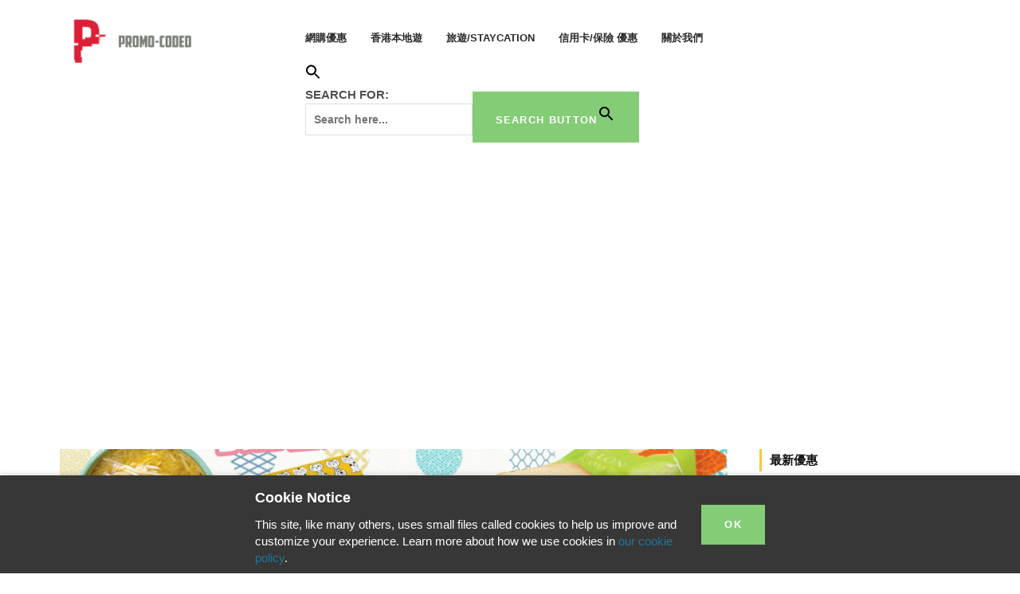

--- FILE ---
content_type: text/html; charset=UTF-8
request_url: https://promo-coded.com/%E7%B6%B2%E8%B3%BC%E5%84%AA%E6%83%A0-%E6%97%A5%E6%9C%AC%E6%A8%82%E5%A4%A9%E5%B8%82%E5%A0%B4%E6%9C%9F%E9%96%93%E9%99%90%E5%AE%9A%E8%B6%85%E7%B4%9A%E5%84%AA%E6%83%A0/
body_size: 20960
content:
<!DOCTYPE html>
<html class="no-js" lang="zh-TW">
<head>
	<meta name="viewport" content="width=device-width, initial-scale=1.0">
    <meta name="google-site-verification" content="AEtDV7Z188qKJDS-eBv34ov8mGtbzfZFaf6BFgjtUCs" />
	<meta http-equiv="Content-Type" content="text/html; charset=UTF-8" />

	<!-- Open Graph -->
	
    
    		<script id="wp-gdpr-cookie-notice-script-utils" type="5d0c5922dcb3de5f0c46bf30-text/javascript">
					( function( exports ) {
			function isGoogleBot() {
				return navigator.userAgent && (
					-1 !== navigator.userAgent.indexOf( 'Googlebot' ) ||
					-1 !== navigator.userAgent.indexOf( 'Speed Insights' ) ||
					-1 !== navigator.userAgent.indexOf( 'Chrome-Lighthouse' )
				);
			}

			function cookiesAccepted( cookieType ) {
				var cookieParts = ( '; ' + document.cookie ).split( '; wp_gdpr_cookie_preferences=' );
				var cookie      = 2 === cookieParts.length ? cookieParts.pop().split( ';' ).shift() : '';

				cookieType = cookieType || 'functional';

				if ( ! cookie.length ) {
					return false;
				}

				try {
					cookie = JSON.parse( decodeURIComponent( cookie ) );
				} catch ( error ) {
					return false;
				}

				if ( ! cookie.last_modified || cookie.last_modified < 1619025836) {
					return false;
				}

				if ( ! cookie[ cookieType ] ) {
					return false;
				}

				return true;
			}

			function onAcceptCookies( callback ) {
				document.addEventListener( 'wpGdprCookieNotice.acceptCookies', function() {
					callback( exports.wpGdprCookieNoticeUtils );
				});
			}

			function isNoticeActive() {
				if ( cookiesAccepted() ) {
					return false;
				}

				if ( isGoogleBot() ) {
					return false;
				}

				return true;
			}

			exports.wpGdprCookieNoticeUtils = {
				cookiesAccepted: cookiesAccepted,
				onAcceptCookies: onAcceptCookies,
				isNoticeActive: isNoticeActive
			};
		})( window );
				</script>
		<meta name='robots' content='index, follow, max-image-preview:large, max-snippet:-1, max-video-preview:-1' />
<script type="5d0c5922dcb3de5f0c46bf30-text/javascript">document.documentElement.className = document.documentElement.className.replace("no-js","js");</script>

	<!-- This site is optimized with the Yoast SEO Premium plugin v19.6 (Yoast SEO v19.12) - https://yoast.com/wordpress/plugins/seo/ -->
	<title>【網購優惠】必讀！日本樂天市場期間限定超級優惠！ - 香港優惠碼 - Coupon Code</title>
	<meta name="description" content="即將投奔暑假，今年唔可以趁日本減價季返鄉下瘋狂敗家，一樣可以透過日本 樂天市場 盡享各項優惠輕鬆網上shopping！喜歡購物直送屋企嘅朋友，可以考慮買港澳台限定包郵DHL直送北海道零食福袋，如果想買其他心水貨品，仲可以用轉運享受各種期間限定優惠活動，購物、運費都有折扣，部份日子仲可以疊加使用添！想知點樣最慳最抵？即睇下文！" />
	<link rel="canonical" href="https://promo-coded.com/網購優惠-日本樂天市場期間限定超級優惠/" />
	<meta property="og:locale" content="zh_TW" />
	<meta property="og:type" content="article" />
	<meta property="og:title" content="【網購優惠】必讀！日本樂天市場期間限定超級優惠！" />
	<meta property="og:description" content="即將投奔暑假，今年唔可以趁日本減價季返鄉下瘋狂敗家，一樣可以透過日本 樂天市場 盡享各項優惠輕鬆網上shopping！喜歡購物直送屋企嘅朋友，可以考慮買港澳台限定包郵DHL直送北海道零食福袋，如果想買其他心水貨品，仲可以用轉運享受各種期間限定優惠活動，購物、運費都有折扣，部份日子仲可以疊加使用添！想知點樣最慳最抵？即睇下文！" />
	<meta property="og:url" content="https://promo-coded.com/網購優惠-日本樂天市場期間限定超級優惠/" />
	<meta property="og:site_name" content="香港優惠碼 - Coupon Code" />
	<meta property="article:publisher" content="https://www.facebook.com/HKPROMOCODED/" />
	<meta property="article:published_time" content="2021-06-08T07:15:03+00:00" />
	<meta property="og:image" content="https://promo-coded.com/wp-content/uploads/2021/06/191642806_3998772813539147_4412929941908318054_n-1024x869.jpg" />
	<meta property="og:image:width" content="1024" />
	<meta property="og:image:height" content="869" />
	<meta property="og:image:type" content="image/jpeg" />
	<meta name="author" content="香港優惠" />
	<meta name="twitter:card" content="summary_large_image" />
	<meta name="twitter:creator" content="@coded_promo" />
	<meta name="twitter:site" content="@coded_promo" />
	<meta name="twitter:label1" content="Written by" />
	<meta name="twitter:data1" content="香港優惠" />
	<meta name="twitter:label2" content="預估閱讀時間" />
	<meta name="twitter:data2" content="1 分鐘" />
	<script type="application/ld+json" class="yoast-schema-graph">{"@context":"https://schema.org","@graph":[{"@type":"Article","@id":"https://promo-coded.com/%e7%b6%b2%e8%b3%bc%e5%84%aa%e6%83%a0-%e6%97%a5%e6%9c%ac%e6%a8%82%e5%a4%a9%e5%b8%82%e5%a0%b4%e6%9c%9f%e9%96%93%e9%99%90%e5%ae%9a%e8%b6%85%e7%b4%9a%e5%84%aa%e6%83%a0/#article","isPartOf":{"@id":"https://promo-coded.com/%e7%b6%b2%e8%b3%bc%e5%84%aa%e6%83%a0-%e6%97%a5%e6%9c%ac%e6%a8%82%e5%a4%a9%e5%b8%82%e5%a0%b4%e6%9c%9f%e9%96%93%e9%99%90%e5%ae%9a%e8%b6%85%e7%b4%9a%e5%84%aa%e6%83%a0/"},"author":{"name":"香港優惠","@id":"https://promo-coded.com/#/schema/person/608e20340437685b39ec28fedb02cbdd"},"headline":"【網購優惠】必讀！日本樂天市場期間限定超級優惠！","datePublished":"2021-06-08T07:15:03+00:00","dateModified":"2021-06-08T07:15:03+00:00","mainEntityOfPage":{"@id":"https://promo-coded.com/%e7%b6%b2%e8%b3%bc%e5%84%aa%e6%83%a0-%e6%97%a5%e6%9c%ac%e6%a8%82%e5%a4%a9%e5%b8%82%e5%a0%b4%e6%9c%9f%e9%96%93%e9%99%90%e5%ae%9a%e8%b6%85%e7%b4%9a%e5%84%aa%e6%83%a0/"},"wordCount":19,"publisher":{"@id":"https://promo-coded.com/#organization"},"image":{"@id":"https://promo-coded.com/%e7%b6%b2%e8%b3%bc%e5%84%aa%e6%83%a0-%e6%97%a5%e6%9c%ac%e6%a8%82%e5%a4%a9%e5%b8%82%e5%a0%b4%e6%9c%9f%e9%96%93%e9%99%90%e5%ae%9a%e8%b6%85%e7%b4%9a%e5%84%aa%e6%83%a0/#primaryimage"},"thumbnailUrl":"https://promo-coded.com/wp-content/uploads/2021/06/191642806_3998772813539147_4412929941908318054_n.jpg","keywords":["優惠","日本","樂天","購物","零食"],"articleSection":["2021-6月優惠","日本網購","網購優惠"],"inLanguage":"zh-TW"},{"@type":"WebPage","@id":"https://promo-coded.com/%e7%b6%b2%e8%b3%bc%e5%84%aa%e6%83%a0-%e6%97%a5%e6%9c%ac%e6%a8%82%e5%a4%a9%e5%b8%82%e5%a0%b4%e6%9c%9f%e9%96%93%e9%99%90%e5%ae%9a%e8%b6%85%e7%b4%9a%e5%84%aa%e6%83%a0/","url":"https://promo-coded.com/%e7%b6%b2%e8%b3%bc%e5%84%aa%e6%83%a0-%e6%97%a5%e6%9c%ac%e6%a8%82%e5%a4%a9%e5%b8%82%e5%a0%b4%e6%9c%9f%e9%96%93%e9%99%90%e5%ae%9a%e8%b6%85%e7%b4%9a%e5%84%aa%e6%83%a0/","name":"【網購優惠】必讀！日本樂天市場期間限定超級優惠！ - 香港優惠碼 - Coupon Code","isPartOf":{"@id":"https://promo-coded.com/#website"},"primaryImageOfPage":{"@id":"https://promo-coded.com/%e7%b6%b2%e8%b3%bc%e5%84%aa%e6%83%a0-%e6%97%a5%e6%9c%ac%e6%a8%82%e5%a4%a9%e5%b8%82%e5%a0%b4%e6%9c%9f%e9%96%93%e9%99%90%e5%ae%9a%e8%b6%85%e7%b4%9a%e5%84%aa%e6%83%a0/#primaryimage"},"image":{"@id":"https://promo-coded.com/%e7%b6%b2%e8%b3%bc%e5%84%aa%e6%83%a0-%e6%97%a5%e6%9c%ac%e6%a8%82%e5%a4%a9%e5%b8%82%e5%a0%b4%e6%9c%9f%e9%96%93%e9%99%90%e5%ae%9a%e8%b6%85%e7%b4%9a%e5%84%aa%e6%83%a0/#primaryimage"},"thumbnailUrl":"https://promo-coded.com/wp-content/uploads/2021/06/191642806_3998772813539147_4412929941908318054_n.jpg","datePublished":"2021-06-08T07:15:03+00:00","dateModified":"2021-06-08T07:15:03+00:00","description":"即將投奔暑假，今年唔可以趁日本減價季返鄉下瘋狂敗家，一樣可以透過日本 樂天市場 盡享各項優惠輕鬆網上shopping！喜歡購物直送屋企嘅朋友，可以考慮買港澳台限定包郵DHL直送北海道零食福袋，如果想買其他心水貨品，仲可以用轉運享受各種期間限定優惠活動，購物、運費都有折扣，部份日子仲可以疊加使用添！想知點樣最慳最抵？即睇下文！","breadcrumb":{"@id":"https://promo-coded.com/%e7%b6%b2%e8%b3%bc%e5%84%aa%e6%83%a0-%e6%97%a5%e6%9c%ac%e6%a8%82%e5%a4%a9%e5%b8%82%e5%a0%b4%e6%9c%9f%e9%96%93%e9%99%90%e5%ae%9a%e8%b6%85%e7%b4%9a%e5%84%aa%e6%83%a0/#breadcrumb"},"inLanguage":"zh-TW","potentialAction":[{"@type":"ReadAction","target":["https://promo-coded.com/%e7%b6%b2%e8%b3%bc%e5%84%aa%e6%83%a0-%e6%97%a5%e6%9c%ac%e6%a8%82%e5%a4%a9%e5%b8%82%e5%a0%b4%e6%9c%9f%e9%96%93%e9%99%90%e5%ae%9a%e8%b6%85%e7%b4%9a%e5%84%aa%e6%83%a0/"]}]},{"@type":"ImageObject","inLanguage":"zh-TW","@id":"https://promo-coded.com/%e7%b6%b2%e8%b3%bc%e5%84%aa%e6%83%a0-%e6%97%a5%e6%9c%ac%e6%a8%82%e5%a4%a9%e5%b8%82%e5%a0%b4%e6%9c%9f%e9%96%93%e9%99%90%e5%ae%9a%e8%b6%85%e7%b4%9a%e5%84%aa%e6%83%a0/#primaryimage","url":"https://promo-coded.com/wp-content/uploads/2021/06/191642806_3998772813539147_4412929941908318054_n.jpg","contentUrl":"https://promo-coded.com/wp-content/uploads/2021/06/191642806_3998772813539147_4412929941908318054_n.jpg","width":1920,"height":1629,"caption":"新樂天會員優惠"},{"@type":"BreadcrumbList","@id":"https://promo-coded.com/%e7%b6%b2%e8%b3%bc%e5%84%aa%e6%83%a0-%e6%97%a5%e6%9c%ac%e6%a8%82%e5%a4%a9%e5%b8%82%e5%a0%b4%e6%9c%9f%e9%96%93%e9%99%90%e5%ae%9a%e8%b6%85%e7%b4%9a%e5%84%aa%e6%83%a0/#breadcrumb","itemListElement":[{"@type":"ListItem","position":1,"name":"首頁","item":"https://promo-coded.com/"},{"@type":"ListItem","position":2,"name":"Blog","item":"https://promo-coded.com/blog/"},{"@type":"ListItem","position":3,"name":"2021-6月優惠","item":"https://promo-coded.com/category/2021-6%e6%9c%88%e5%84%aa%e6%83%a0/"},{"@type":"ListItem","position":4,"name":"【網購優惠】必讀！日本樂天市場期間限定超級優惠！"}]},{"@type":"WebSite","@id":"https://promo-coded.com/#website","url":"https://promo-coded.com/","name":"香港優惠碼 - Coupon Code","description":"最新集合所有類型優惠碼/Coupon","publisher":{"@id":"https://promo-coded.com/#organization"},"potentialAction":[{"@type":"SearchAction","target":{"@type":"EntryPoint","urlTemplate":"https://promo-coded.com/?s={search_term_string}"},"query-input":"required name=search_term_string"}],"inLanguage":"zh-TW"},{"@type":"Organization","@id":"https://promo-coded.com/#organization","name":"Promo-coded","url":"https://promo-coded.com/","logo":{"@type":"ImageObject","inLanguage":"zh-TW","@id":"https://promo-coded.com/#/schema/logo/image/","url":"https://promo-coded.com/wp-content/uploads/2021/04/pc-logo.png","contentUrl":"https://promo-coded.com/wp-content/uploads/2021/04/pc-logo.png","width":799,"height":349,"caption":"Promo-coded"},"image":{"@id":"https://promo-coded.com/#/schema/logo/image/"},"sameAs":["https://www.facebook.com/HKPROMOCODED/","https://twitter.com/coded_promo"]},{"@type":"Person","@id":"https://promo-coded.com/#/schema/person/608e20340437685b39ec28fedb02cbdd","name":"香港優惠","image":{"@type":"ImageObject","inLanguage":"zh-TW","@id":"https://promo-coded.com/#/schema/person/image/","url":"https://secure.gravatar.com/avatar/1f5ccd0d1ba85c47b500355a4c0578e4e4f1008a4e97891a91f25949a3feda21?s=96&d=mm&r=g","contentUrl":"https://secure.gravatar.com/avatar/1f5ccd0d1ba85c47b500355a4c0578e4e4f1008a4e97891a91f25949a3feda21?s=96&d=mm&r=g","caption":"香港優惠"},"sameAs":["http://promo-coded.com"]}]}</script>
	<!-- / Yoast SEO Premium plugin. -->


<link rel='dns-prefetch' href='//assets.pinterest.com' />
<link rel="alternate" type="application/rss+xml" title="訂閱《香港優惠碼 - Coupon Code》&raquo; 資訊提供" href="https://promo-coded.com/feed/" />
<link rel="alternate" type="application/rss+xml" title="訂閱《香港優惠碼 - Coupon Code》&raquo; 留言的資訊提供" href="https://promo-coded.com/comments/feed/" />
<link rel="alternate" title="oEmbed (JSON)" type="application/json+oembed" href="https://promo-coded.com/wp-json/oembed/1.0/embed?url=https%3A%2F%2Fpromo-coded.com%2F%25e7%25b6%25b2%25e8%25b3%25bc%25e5%2584%25aa%25e6%2583%25a0-%25e6%2597%25a5%25e6%259c%25ac%25e6%25a8%2582%25e5%25a4%25a9%25e5%25b8%2582%25e5%25a0%25b4%25e6%259c%259f%25e9%2596%2593%25e9%2599%2590%25e5%25ae%259a%25e8%25b6%2585%25e7%25b4%259a%25e5%2584%25aa%25e6%2583%25a0%2F" />
<link rel="alternate" title="oEmbed (XML)" type="text/xml+oembed" href="https://promo-coded.com/wp-json/oembed/1.0/embed?url=https%3A%2F%2Fpromo-coded.com%2F%25e7%25b6%25b2%25e8%25b3%25bc%25e5%2584%25aa%25e6%2583%25a0-%25e6%2597%25a5%25e6%259c%25ac%25e6%25a8%2582%25e5%25a4%25a9%25e5%25b8%2582%25e5%25a0%25b4%25e6%259c%259f%25e9%2596%2593%25e9%2599%2590%25e5%25ae%259a%25e8%25b6%2585%25e7%25b4%259a%25e5%2584%25aa%25e6%2583%25a0%2F&#038;format=xml" />
<style id='wp-img-auto-sizes-contain-inline-css' type='text/css'>
img:is([sizes=auto i],[sizes^="auto," i]){contain-intrinsic-size:3000px 1500px}
/*# sourceURL=wp-img-auto-sizes-contain-inline-css */
</style>
<style id='wp-emoji-styles-inline-css' type='text/css'>

	img.wp-smiley, img.emoji {
		display: inline !important;
		border: none !important;
		box-shadow: none !important;
		height: 1em !important;
		width: 1em !important;
		margin: 0 0.07em !important;
		vertical-align: -0.1em !important;
		background: none !important;
		padding: 0 !important;
	}
/*# sourceURL=wp-emoji-styles-inline-css */
</style>
<style id='wp-block-library-inline-css' type='text/css'>
:root{--wp-block-synced-color:#7a00df;--wp-block-synced-color--rgb:122,0,223;--wp-bound-block-color:var(--wp-block-synced-color);--wp-editor-canvas-background:#ddd;--wp-admin-theme-color:#007cba;--wp-admin-theme-color--rgb:0,124,186;--wp-admin-theme-color-darker-10:#006ba1;--wp-admin-theme-color-darker-10--rgb:0,107,160.5;--wp-admin-theme-color-darker-20:#005a87;--wp-admin-theme-color-darker-20--rgb:0,90,135;--wp-admin-border-width-focus:2px}@media (min-resolution:192dpi){:root{--wp-admin-border-width-focus:1.5px}}.wp-element-button{cursor:pointer}:root .has-very-light-gray-background-color{background-color:#eee}:root .has-very-dark-gray-background-color{background-color:#313131}:root .has-very-light-gray-color{color:#eee}:root .has-very-dark-gray-color{color:#313131}:root .has-vivid-green-cyan-to-vivid-cyan-blue-gradient-background{background:linear-gradient(135deg,#00d084,#0693e3)}:root .has-purple-crush-gradient-background{background:linear-gradient(135deg,#34e2e4,#4721fb 50%,#ab1dfe)}:root .has-hazy-dawn-gradient-background{background:linear-gradient(135deg,#faaca8,#dad0ec)}:root .has-subdued-olive-gradient-background{background:linear-gradient(135deg,#fafae1,#67a671)}:root .has-atomic-cream-gradient-background{background:linear-gradient(135deg,#fdd79a,#004a59)}:root .has-nightshade-gradient-background{background:linear-gradient(135deg,#330968,#31cdcf)}:root .has-midnight-gradient-background{background:linear-gradient(135deg,#020381,#2874fc)}:root{--wp--preset--font-size--normal:16px;--wp--preset--font-size--huge:42px}.has-regular-font-size{font-size:1em}.has-larger-font-size{font-size:2.625em}.has-normal-font-size{font-size:var(--wp--preset--font-size--normal)}.has-huge-font-size{font-size:var(--wp--preset--font-size--huge)}.has-text-align-center{text-align:center}.has-text-align-left{text-align:left}.has-text-align-right{text-align:right}.has-fit-text{white-space:nowrap!important}#end-resizable-editor-section{display:none}.aligncenter{clear:both}.items-justified-left{justify-content:flex-start}.items-justified-center{justify-content:center}.items-justified-right{justify-content:flex-end}.items-justified-space-between{justify-content:space-between}.screen-reader-text{border:0;clip-path:inset(50%);height:1px;margin:-1px;overflow:hidden;padding:0;position:absolute;width:1px;word-wrap:normal!important}.screen-reader-text:focus{background-color:#ddd;clip-path:none;color:#444;display:block;font-size:1em;height:auto;left:5px;line-height:normal;padding:15px 23px 14px;text-decoration:none;top:5px;width:auto;z-index:100000}html :where(.has-border-color){border-style:solid}html :where([style*=border-top-color]){border-top-style:solid}html :where([style*=border-right-color]){border-right-style:solid}html :where([style*=border-bottom-color]){border-bottom-style:solid}html :where([style*=border-left-color]){border-left-style:solid}html :where([style*=border-width]){border-style:solid}html :where([style*=border-top-width]){border-top-style:solid}html :where([style*=border-right-width]){border-right-style:solid}html :where([style*=border-bottom-width]){border-bottom-style:solid}html :where([style*=border-left-width]){border-left-style:solid}html :where(img[class*=wp-image-]){height:auto;max-width:100%}:where(figure){margin:0 0 1em}html :where(.is-position-sticky){--wp-admin--admin-bar--position-offset:var(--wp-admin--admin-bar--height,0px)}@media screen and (max-width:600px){html :where(.is-position-sticky){--wp-admin--admin-bar--position-offset:0px}}

/*# sourceURL=wp-block-library-inline-css */
</style><style id='wp-block-button-inline-css' type='text/css'>
.wp-block-button__link{align-content:center;box-sizing:border-box;cursor:pointer;display:inline-block;height:100%;text-align:center;word-break:break-word}.wp-block-button__link.aligncenter{text-align:center}.wp-block-button__link.alignright{text-align:right}:where(.wp-block-button__link){border-radius:9999px;box-shadow:none;padding:calc(.667em + 2px) calc(1.333em + 2px);text-decoration:none}.wp-block-button[style*=text-decoration] .wp-block-button__link{text-decoration:inherit}.wp-block-buttons>.wp-block-button.has-custom-width{max-width:none}.wp-block-buttons>.wp-block-button.has-custom-width .wp-block-button__link{width:100%}.wp-block-buttons>.wp-block-button.has-custom-font-size .wp-block-button__link{font-size:inherit}.wp-block-buttons>.wp-block-button.wp-block-button__width-25{width:calc(25% - var(--wp--style--block-gap, .5em)*.75)}.wp-block-buttons>.wp-block-button.wp-block-button__width-50{width:calc(50% - var(--wp--style--block-gap, .5em)*.5)}.wp-block-buttons>.wp-block-button.wp-block-button__width-75{width:calc(75% - var(--wp--style--block-gap, .5em)*.25)}.wp-block-buttons>.wp-block-button.wp-block-button__width-100{flex-basis:100%;width:100%}.wp-block-buttons.is-vertical>.wp-block-button.wp-block-button__width-25{width:25%}.wp-block-buttons.is-vertical>.wp-block-button.wp-block-button__width-50{width:50%}.wp-block-buttons.is-vertical>.wp-block-button.wp-block-button__width-75{width:75%}.wp-block-button.is-style-squared,.wp-block-button__link.wp-block-button.is-style-squared{border-radius:0}.wp-block-button.no-border-radius,.wp-block-button__link.no-border-radius{border-radius:0!important}:root :where(.wp-block-button .wp-block-button__link.is-style-outline),:root :where(.wp-block-button.is-style-outline>.wp-block-button__link){border:2px solid;padding:.667em 1.333em}:root :where(.wp-block-button .wp-block-button__link.is-style-outline:not(.has-text-color)),:root :where(.wp-block-button.is-style-outline>.wp-block-button__link:not(.has-text-color)){color:currentColor}:root :where(.wp-block-button .wp-block-button__link.is-style-outline:not(.has-background)),:root :where(.wp-block-button.is-style-outline>.wp-block-button__link:not(.has-background)){background-color:initial;background-image:none}
/*# sourceURL=https://promo-coded.com/wp-includes/blocks/button/style.min.css */
</style>
<style id='wp-block-buttons-inline-css' type='text/css'>
.wp-block-buttons{box-sizing:border-box}.wp-block-buttons.is-vertical{flex-direction:column}.wp-block-buttons.is-vertical>.wp-block-button:last-child{margin-bottom:0}.wp-block-buttons>.wp-block-button{display:inline-block;margin:0}.wp-block-buttons.is-content-justification-left{justify-content:flex-start}.wp-block-buttons.is-content-justification-left.is-vertical{align-items:flex-start}.wp-block-buttons.is-content-justification-center{justify-content:center}.wp-block-buttons.is-content-justification-center.is-vertical{align-items:center}.wp-block-buttons.is-content-justification-right{justify-content:flex-end}.wp-block-buttons.is-content-justification-right.is-vertical{align-items:flex-end}.wp-block-buttons.is-content-justification-space-between{justify-content:space-between}.wp-block-buttons.aligncenter{text-align:center}.wp-block-buttons:not(.is-content-justification-space-between,.is-content-justification-right,.is-content-justification-left,.is-content-justification-center) .wp-block-button.aligncenter{margin-left:auto;margin-right:auto;width:100%}.wp-block-buttons[style*=text-decoration] .wp-block-button,.wp-block-buttons[style*=text-decoration] .wp-block-button__link{text-decoration:inherit}.wp-block-buttons.has-custom-font-size .wp-block-button__link{font-size:inherit}.wp-block-buttons .wp-block-button__link{width:100%}.wp-block-button.aligncenter{text-align:center}
/*# sourceURL=https://promo-coded.com/wp-includes/blocks/buttons/style.min.css */
</style>
<style id='global-styles-inline-css' type='text/css'>
:root{--wp--preset--aspect-ratio--square: 1;--wp--preset--aspect-ratio--4-3: 4/3;--wp--preset--aspect-ratio--3-4: 3/4;--wp--preset--aspect-ratio--3-2: 3/2;--wp--preset--aspect-ratio--2-3: 2/3;--wp--preset--aspect-ratio--16-9: 16/9;--wp--preset--aspect-ratio--9-16: 9/16;--wp--preset--color--black: #000000;--wp--preset--color--cyan-bluish-gray: #abb8c3;--wp--preset--color--white: #ffffff;--wp--preset--color--pale-pink: #f78da7;--wp--preset--color--vivid-red: #cf2e2e;--wp--preset--color--luminous-vivid-orange: #ff6900;--wp--preset--color--luminous-vivid-amber: #fcb900;--wp--preset--color--light-green-cyan: #7bdcb5;--wp--preset--color--vivid-green-cyan: #00d084;--wp--preset--color--pale-cyan-blue: #8ed1fc;--wp--preset--color--vivid-cyan-blue: #0693e3;--wp--preset--color--vivid-purple: #9b51e0;--wp--preset--gradient--vivid-cyan-blue-to-vivid-purple: linear-gradient(135deg,rgb(6,147,227) 0%,rgb(155,81,224) 100%);--wp--preset--gradient--light-green-cyan-to-vivid-green-cyan: linear-gradient(135deg,rgb(122,220,180) 0%,rgb(0,208,130) 100%);--wp--preset--gradient--luminous-vivid-amber-to-luminous-vivid-orange: linear-gradient(135deg,rgb(252,185,0) 0%,rgb(255,105,0) 100%);--wp--preset--gradient--luminous-vivid-orange-to-vivid-red: linear-gradient(135deg,rgb(255,105,0) 0%,rgb(207,46,46) 100%);--wp--preset--gradient--very-light-gray-to-cyan-bluish-gray: linear-gradient(135deg,rgb(238,238,238) 0%,rgb(169,184,195) 100%);--wp--preset--gradient--cool-to-warm-spectrum: linear-gradient(135deg,rgb(74,234,220) 0%,rgb(151,120,209) 20%,rgb(207,42,186) 40%,rgb(238,44,130) 60%,rgb(251,105,98) 80%,rgb(254,248,76) 100%);--wp--preset--gradient--blush-light-purple: linear-gradient(135deg,rgb(255,206,236) 0%,rgb(152,150,240) 100%);--wp--preset--gradient--blush-bordeaux: linear-gradient(135deg,rgb(254,205,165) 0%,rgb(254,45,45) 50%,rgb(107,0,62) 100%);--wp--preset--gradient--luminous-dusk: linear-gradient(135deg,rgb(255,203,112) 0%,rgb(199,81,192) 50%,rgb(65,88,208) 100%);--wp--preset--gradient--pale-ocean: linear-gradient(135deg,rgb(255,245,203) 0%,rgb(182,227,212) 50%,rgb(51,167,181) 100%);--wp--preset--gradient--electric-grass: linear-gradient(135deg,rgb(202,248,128) 0%,rgb(113,206,126) 100%);--wp--preset--gradient--midnight: linear-gradient(135deg,rgb(2,3,129) 0%,rgb(40,116,252) 100%);--wp--preset--font-size--small: 13px;--wp--preset--font-size--medium: 20px;--wp--preset--font-size--large: 36px;--wp--preset--font-size--x-large: 42px;--wp--preset--spacing--20: 0.44rem;--wp--preset--spacing--30: 0.67rem;--wp--preset--spacing--40: 1rem;--wp--preset--spacing--50: 1.5rem;--wp--preset--spacing--60: 2.25rem;--wp--preset--spacing--70: 3.38rem;--wp--preset--spacing--80: 5.06rem;--wp--preset--shadow--natural: 6px 6px 9px rgba(0, 0, 0, 0.2);--wp--preset--shadow--deep: 12px 12px 50px rgba(0, 0, 0, 0.4);--wp--preset--shadow--sharp: 6px 6px 0px rgba(0, 0, 0, 0.2);--wp--preset--shadow--outlined: 6px 6px 0px -3px rgb(255, 255, 255), 6px 6px rgb(0, 0, 0);--wp--preset--shadow--crisp: 6px 6px 0px rgb(0, 0, 0);}:where(.is-layout-flex){gap: 0.5em;}:where(.is-layout-grid){gap: 0.5em;}body .is-layout-flex{display: flex;}.is-layout-flex{flex-wrap: wrap;align-items: center;}.is-layout-flex > :is(*, div){margin: 0;}body .is-layout-grid{display: grid;}.is-layout-grid > :is(*, div){margin: 0;}:where(.wp-block-columns.is-layout-flex){gap: 2em;}:where(.wp-block-columns.is-layout-grid){gap: 2em;}:where(.wp-block-post-template.is-layout-flex){gap: 1.25em;}:where(.wp-block-post-template.is-layout-grid){gap: 1.25em;}.has-black-color{color: var(--wp--preset--color--black) !important;}.has-cyan-bluish-gray-color{color: var(--wp--preset--color--cyan-bluish-gray) !important;}.has-white-color{color: var(--wp--preset--color--white) !important;}.has-pale-pink-color{color: var(--wp--preset--color--pale-pink) !important;}.has-vivid-red-color{color: var(--wp--preset--color--vivid-red) !important;}.has-luminous-vivid-orange-color{color: var(--wp--preset--color--luminous-vivid-orange) !important;}.has-luminous-vivid-amber-color{color: var(--wp--preset--color--luminous-vivid-amber) !important;}.has-light-green-cyan-color{color: var(--wp--preset--color--light-green-cyan) !important;}.has-vivid-green-cyan-color{color: var(--wp--preset--color--vivid-green-cyan) !important;}.has-pale-cyan-blue-color{color: var(--wp--preset--color--pale-cyan-blue) !important;}.has-vivid-cyan-blue-color{color: var(--wp--preset--color--vivid-cyan-blue) !important;}.has-vivid-purple-color{color: var(--wp--preset--color--vivid-purple) !important;}.has-black-background-color{background-color: var(--wp--preset--color--black) !important;}.has-cyan-bluish-gray-background-color{background-color: var(--wp--preset--color--cyan-bluish-gray) !important;}.has-white-background-color{background-color: var(--wp--preset--color--white) !important;}.has-pale-pink-background-color{background-color: var(--wp--preset--color--pale-pink) !important;}.has-vivid-red-background-color{background-color: var(--wp--preset--color--vivid-red) !important;}.has-luminous-vivid-orange-background-color{background-color: var(--wp--preset--color--luminous-vivid-orange) !important;}.has-luminous-vivid-amber-background-color{background-color: var(--wp--preset--color--luminous-vivid-amber) !important;}.has-light-green-cyan-background-color{background-color: var(--wp--preset--color--light-green-cyan) !important;}.has-vivid-green-cyan-background-color{background-color: var(--wp--preset--color--vivid-green-cyan) !important;}.has-pale-cyan-blue-background-color{background-color: var(--wp--preset--color--pale-cyan-blue) !important;}.has-vivid-cyan-blue-background-color{background-color: var(--wp--preset--color--vivid-cyan-blue) !important;}.has-vivid-purple-background-color{background-color: var(--wp--preset--color--vivid-purple) !important;}.has-black-border-color{border-color: var(--wp--preset--color--black) !important;}.has-cyan-bluish-gray-border-color{border-color: var(--wp--preset--color--cyan-bluish-gray) !important;}.has-white-border-color{border-color: var(--wp--preset--color--white) !important;}.has-pale-pink-border-color{border-color: var(--wp--preset--color--pale-pink) !important;}.has-vivid-red-border-color{border-color: var(--wp--preset--color--vivid-red) !important;}.has-luminous-vivid-orange-border-color{border-color: var(--wp--preset--color--luminous-vivid-orange) !important;}.has-luminous-vivid-amber-border-color{border-color: var(--wp--preset--color--luminous-vivid-amber) !important;}.has-light-green-cyan-border-color{border-color: var(--wp--preset--color--light-green-cyan) !important;}.has-vivid-green-cyan-border-color{border-color: var(--wp--preset--color--vivid-green-cyan) !important;}.has-pale-cyan-blue-border-color{border-color: var(--wp--preset--color--pale-cyan-blue) !important;}.has-vivid-cyan-blue-border-color{border-color: var(--wp--preset--color--vivid-cyan-blue) !important;}.has-vivid-purple-border-color{border-color: var(--wp--preset--color--vivid-purple) !important;}.has-vivid-cyan-blue-to-vivid-purple-gradient-background{background: var(--wp--preset--gradient--vivid-cyan-blue-to-vivid-purple) !important;}.has-light-green-cyan-to-vivid-green-cyan-gradient-background{background: var(--wp--preset--gradient--light-green-cyan-to-vivid-green-cyan) !important;}.has-luminous-vivid-amber-to-luminous-vivid-orange-gradient-background{background: var(--wp--preset--gradient--luminous-vivid-amber-to-luminous-vivid-orange) !important;}.has-luminous-vivid-orange-to-vivid-red-gradient-background{background: var(--wp--preset--gradient--luminous-vivid-orange-to-vivid-red) !important;}.has-very-light-gray-to-cyan-bluish-gray-gradient-background{background: var(--wp--preset--gradient--very-light-gray-to-cyan-bluish-gray) !important;}.has-cool-to-warm-spectrum-gradient-background{background: var(--wp--preset--gradient--cool-to-warm-spectrum) !important;}.has-blush-light-purple-gradient-background{background: var(--wp--preset--gradient--blush-light-purple) !important;}.has-blush-bordeaux-gradient-background{background: var(--wp--preset--gradient--blush-bordeaux) !important;}.has-luminous-dusk-gradient-background{background: var(--wp--preset--gradient--luminous-dusk) !important;}.has-pale-ocean-gradient-background{background: var(--wp--preset--gradient--pale-ocean) !important;}.has-electric-grass-gradient-background{background: var(--wp--preset--gradient--electric-grass) !important;}.has-midnight-gradient-background{background: var(--wp--preset--gradient--midnight) !important;}.has-small-font-size{font-size: var(--wp--preset--font-size--small) !important;}.has-medium-font-size{font-size: var(--wp--preset--font-size--medium) !important;}.has-large-font-size{font-size: var(--wp--preset--font-size--large) !important;}.has-x-large-font-size{font-size: var(--wp--preset--font-size--x-large) !important;}
/*# sourceURL=global-styles-inline-css */
</style>

<style id='classic-theme-styles-inline-css' type='text/css'>
/*! This file is auto-generated */
.wp-block-button__link{color:#fff;background-color:#32373c;border-radius:9999px;box-shadow:none;text-decoration:none;padding:calc(.667em + 2px) calc(1.333em + 2px);font-size:1.125em}.wp-block-file__button{background:#32373c;color:#fff;text-decoration:none}
/*# sourceURL=/wp-includes/css/classic-themes.min.css */
</style>
<link rel='stylesheet' id='ivory-search-styles-css' href='https://promo-coded.com/wp-content/plugins/add-search-to-menu/public/css/ivory-search.min.css?ver=5.4.10' type='text/css' media='all' />
<link rel='stylesheet' id='ssd_master-css-css' href='https://promo-coded.com/wp-content/themes/couponhut/assets/css/master.css?ver=1.0' type='text/css' media='all' />
<link rel='stylesheet' id='child-styles-css' href='https://promo-coded.com/wp-content/themes/couponhut-child/style.css?ver=6.9' type='text/css' media='all' />
<link rel='stylesheet' id='acf-fonticonpicker-icons-css' href='https://promo-coded.com/wp-content/themes/couponhut/inc/includes/acf-fonticonpicker/icons/style.css?ver=6.9' type='text/css' media='all' />
<link rel='stylesheet' id='fw-ext-breadcrumbs-add-css-css' href='https://promo-coded.com/wp-content/themes/couponhut/framework-customizations/extensions/breadcrumbs/static/css/style.css?ver=6.9' type='text/css' media='all' />
<link rel='stylesheet' id='fw-ext-builder-frontend-grid-css' href='https://promo-coded.com/wp-content/plugins/unyson/framework/extensions/builder/static/css/frontend-grid.css?ver=1.2.12' type='text/css' media='all' />
<link rel='stylesheet' id='fw-ext-forms-default-styles-css' href='https://promo-coded.com/wp-content/plugins/unyson/framework/extensions/forms/static/css/frontend.css?ver=2.7.28' type='text/css' media='all' />
<link rel='stylesheet' id='ssd_owl-carousel-css-css' href='https://promo-coded.com/wp-content/themes/couponhut/assets/css/owl.carousel.css?ver=1.0' type='text/css' media='all' />
<link rel='stylesheet' id='ssd_font-awesome-css-css' href='https://promo-coded.com/wp-content/themes/couponhut/assets/css/font-awesome.min.css?ver=1.0' type='text/css' media='all' />
<link rel='stylesheet' id='ssd_icomoon-css-css' href='https://promo-coded.com/wp-content/themes/couponhut/assets/css/icomoon.css?ver=1.0' type='text/css' media='all' />
<link rel='stylesheet' id='ssd_videojs-css-css' href='https://promo-coded.com/wp-content/themes/couponhut/assets/css/video-js.min.css?ver=1.0' type='text/css' media='all' />
<link rel='stylesheet' id='ssd_bigvideo-css-css' href='https://promo-coded.com/wp-content/themes/couponhut/assets/css/bigvideo.css?ver=1.0' type='text/css' media='all' />
<!--n2css--><script type="5d0c5922dcb3de5f0c46bf30-text/javascript" src="https://promo-coded.com/wp-includes/js/jquery/jquery.min.js?ver=3.7.1" id="jquery-core-js"></script>
<script type="5d0c5922dcb3de5f0c46bf30-text/javascript" src="https://promo-coded.com/wp-includes/js/jquery/jquery-migrate.min.js?ver=3.4.1" id="jquery-migrate-js"></script>
<link rel="https://api.w.org/" href="https://promo-coded.com/wp-json/" /><link rel="alternate" title="JSON" type="application/json" href="https://promo-coded.com/wp-json/wp/v2/posts/1864" /><link rel="EditURI" type="application/rsd+xml" title="RSD" href="https://promo-coded.com/xmlrpc.php?rsd" />
<meta name="generator" content="WordPress 6.9" />
<link rel='shortlink' href='https://promo-coded.com/?p=1864' />

		<!-- GA Google Analytics @ https://m0n.co/ga -->
		<script async src="https://www.googletagmanager.com/gtag/js?id=G-GC67R79QN2" type="5d0c5922dcb3de5f0c46bf30-text/javascript"></script>
		<script type="5d0c5922dcb3de5f0c46bf30-text/javascript">
			window.dataLayer = window.dataLayer || [];
			function gtag(){dataLayer.push(arguments);}
			gtag('js', new Date());
			gtag('config', 'G-GC67R79QN2');
		</script>

	<meta name="generator" content="Site Kit by Google 1.108.0" /><script data-ad-client="ca-pub-4164180593274240" async src="https://pagead2.googlesyndication.com/pagead/js/adsbygoogle.js" type="5d0c5922dcb3de5f0c46bf30-text/javascript"></script>
     <!-- Zone Tag : Promo-coded Promo-coded_Mobile_Overlay-->
<script type="5d0c5922dcb3de5f0c46bf30-text/javascript" src="https://cdn.innity.net/admanager.js"></script> 
<script type="5d0c5922dcb3de5f0c46bf30-text/javascript">
new innity_adZone("4b17d3264fd9070a5be706c853ccd720", "99785", {"origin": "HK","innity_pvu" : "%%VIEW_URL_UNESC%%","innity_pcu" : "%%CLICK_URL_UNESC%%"}); 
</script>
<script type="5d0c5922dcb3de5f0c46bf30-text/javascript">
new innity_adZone("4b17d3264fd9070a5be706c853ccd720", "99782", {"origin": "HK","innity_pvu" : "%%VIEW_URL_UNESC%%","innity_pcu" : "%%CLICK_URL_UNESC%%"}); 
</script><meta property="og:image" content="https://promo-coded.com/wp-content/uploads/2021/06/191642806_3998772813539147_4412929941908318054_n.jpg" /><link rel="amphtml" href="https://promo-coded.com/%E7%B6%B2%E8%B3%BC%E5%84%AA%E6%83%A0-%E6%97%A5%E6%9C%AC%E6%A8%82%E5%A4%A9%E5%B8%82%E5%A0%B4%E6%9C%9F%E9%96%93%E9%99%90%E5%AE%9A%E8%B6%85%E7%B4%9A%E5%84%AA%E6%83%A0/amp/">
<style type="text/css">
/* Logo */ 
.navigation-wrapper .site-logo {
	padding: 10px 0px 0px 0px;
}

/* Main Color */

.main-navigation a:hover, .ubermenu a:hover .ubermenu-target-text {
	color: #ef6464; 
}
.main-navigation .current-menu-item > a, .ubermenu .ubermenu-current_page_item .ubermenu-target-text {
	color: #ef6464;
}
.menu-item-has-children > a > i {
	color: #ef6464;
}
.single-deal-expires-text {
	color: #ef6464; 
}
.single-deal-countdown i {
	color: #ef6464; 
}
.single-post-meta i {
	background-color: #ef6464;
}
.single-taxonomy-icon {
	color: #ef6464; 
}
.featured-deals-slider .jscountdown-wrap {
	border-bottom: 2px solid #ef6464;
}
.discount-ribbon {
	background-color: #ef6464;
}
.limited-deal {
    background-color: #ef6464;
}
.dropdown-menu > li > a:focus,
.dropdown-menu > li > a:hover,
.dropdown-menu > li > a:focus,
.dropdown-menu > li > a:hover,
.dropdown-menu > li > a:focus, .dropdown-menu > li > a:hover {
	background-color: #ef6464;
}
.list-menu-title i {
	color: #ef6464;
}
.list-menu > li > a {
	border-left: 0 solid #ef6464;
}
.list-menu > li > a:hover, .list-menu > li > a:focus {
	border-left: 4px solid #ef6464;
}
.deal-prices .deal-save-price span {
	color: #ef6464;
}
.card-deal-meta-expiring .jscountdown-wrap {
	color: #ef6464;
}
.widget_deal_categories .overlay-color, .widget_deal_companies .overlay-color, .widget_featured_deal_companies .overlay-color, .widget_featured_deal_categories .overlay-color {
	background-color: #ef6464; 
}
.footer .tagcloud a {
	background-color: #ef6464;
}
.footer .tagcloud a:after {
	border-color: transparent transparent transparent #ef6464;
}
.ui-slider-handle {
	background-color: #ef6464;
}
.daily-deal-widget-wrapper .jscountdown-wrap {
	border-bottom: 2px solid #ef6464;
}
.daily-deal-title a:hover {
	color: #ef6464; 
}
.um-1089.um .um-field-group-head, .picker__box, .picker__nav--prev:hover, .picker__nav--next:hover, .um-1089.um .um-members-pagi span.current, .um-1089.um .um-members-pagi span.current:hover, .um-1089.um .um-profile-nav-item.active a, .um-1089.um .um-profile-nav-item.active a:hover, .upload, .um-modal-header, .um-modal-btn, .um-modal-btn.disabled, .um-modal-btn.disabled:hover, div.uimob800 .um-account-side li a.current, div.uimob800 .um-account-side li a.current:hover {
  background-color: #ef6464;
}

/* Secondary Color */

a:hover, a:active {
	color: #84cc76;
}
::-moz-selection {
	background: #84cc76;
}
::selection {
	background: #84cc76;
}
.input-group-btn {
	background-color: #84cc76; 
}
.single-taxonomy-website i {
	color: #84cc76;
}
.header-screen-search input[type="text"] {
	border-bottom: 2px solid #84cc76;
}
.btn:hover, input[type="submit"]:hover,
input[type="button"]:hover, .btn:active, input[type="submit"]:active,
input[type="button"]:active, .btn.current, input.current[type="submit"],
input.current[type="button"], button[type='submit']:hover, button[type='submit']:active, button[type='submit'].current, input[type='submit']:hover, input[type='submit']:active, input[type='submit'].current {
	background: #84cc76;
	border: 4px solid #84cc76; 
}
.btn.btn-social:hover > i, input.btn-social[type="submit"]:hover > i,
input.btn-social[type="button"]:hover > i {
	color: #84cc76; 
}

.btn.btn-color, input.btn-color[type="submit"], input.btn-color[type="button"], .btn-color.um-button, input.btn-color[type=submit].um-button, .woocommerce #respond input#submit, .woocommerce a.button, .woocommerce button.button, .woocommerce input.button, .btn.btn-color:focus, input.btn-color[type="submit"]:focus, input.btn-color[type="button"]:focus, .btn-color.um-button:focus, .woocommerce #respond input#submit:focus, .woocommerce a.button:focus, .woocommerce button.button:focus, .woocommerce input.button:focus, button[type='submit'], button[type='submit']:focus, input[type='submit'], input[type='submit']:focus {
	background: #84cc76;
	border: 4px solid #84cc76; 
}
.highlight {
	background-color: #84cc76;
}
blockquote {
	border-color: #84cc76;
}
.fw-accordion .fw-accordion-title.ui-state-active {
	border-bottom: 2px solid #84cc76; 
}
.fw-tabs-container .fw-tabs ul {
	border-bottom: 2px solid #84cc76; 
}
.fw-tabs-container .fw-tabs ul li.ui-state-active {
	background: #84cc76; 
}
.see-more i {
	color: #84cc76;
}
.see-more:hover span {
	color: #84cc76;
}
.btn-dropdown[aria-expanded="true"], .btn-dropdown[aria-expanded="true"]:hover {
	background-color: #84cc76;
}
.list-menu .number-counter {
	background-color: #84cc76;
}
.modal-body {
	border-bottom: 4px dashed #84cc76; 
}
.btn-card-deal {
	background-color: #84cc76;
}
.btn-card-deal i {
	background-color: #84cc76;
}
.card-deal-categories a:hover {
	color: #84cc76; 
}
.grid-item h2 {
	color: #84cc76;
}
.sort-deals .btn-sort.current {
	border: 2px solid #84cc76; 
	color: #84cc76; 
}
.sort-deals .btn-sort:hover, .sort-deals .btn-sort.current:hover {
    background-color: #84cc76;
}
.page-numbers:hover, .page-numbers:focus, .page-numbers:active, .page-numbers.current {
	background-color: #84cc76;
}
.download-deal-link a {
	border-bottom: 1px solid #84cc76;
}
.days-slider-numbers {
	color: #84cc76;
}
.widget_twitter a {
	color: #84cc76; 
}
.woocommerce .woocommerce-message {
    border-top-color: #84cc76; 
}
.woocommerce #respond input#submit.alt, .woocommerce a.button.alt, .woocommerce button.button.alt, .woocommerce input.button.alt {
 	background-color: #84cc76; 
 }

/* Color Fill */

.main-navigation .sub-menu a:hover {
	color: #f7c842; 
}
.main-navigation .sub-menu .current-menu-item > a {
	color: #f7c842; 
}
.box-icon i {
	background-color: #f7c842; 
}
.poster-block a:before {
	border: 1px solid #f7c842;
}
.featured-deals-slider .deal-slide-categories {
	color: #f7c842; 
}
.post-meta-date i {
	color: #f7c842; 
}
.overlay-color {
	background-color: #f7c842; 
}
.tags-list a:hover, .tagcloud a:hover {
	background-color: #f7c842; 
}
.tags-list a:hover:after, .tagcloud a:hover:after {
	border-color: transparent transparent transparent #f7c842; 
}
.widget > ul li:before {
	color: #f7c842;
}
.widget-title {
	border-left: 3px solid #f7c842; 
}
.deal-stats {
	border-left: 3px solid #f7c842; 
}
.widget-list a:hover {
	color: #f7c842; 
}
.widget-list .widget-list-number-counter {
	background-color: #f7c842; 
}
.widget_twitter li:before {
	color: #f7c842;
}

/* Main Color Light */
.btn.btn-color:hover, input.btn-color[type="submit"]:hover,
input.btn-color[type="button"]:hover, button[type='submit']:hover, input[type='submit']:hover {
  background-color: #a5da9b;
  border: 4px solid #a5da9b;
}

 .woocommerce #respond input#submit.alt:hover, .woocommerce a.button.alt:hover, .woocommerce button.button.alt:hover, .woocommerce input.button.alt:hover {
	background-color: #a5da9b;
 }

/* Typography */

body,
.days-slider-days-text {
	font-family: Arial;
}

h1,
h2,
h3,
h4,
h5,
h6,
.main-navigation,
.days-slider-numbers,
nav.ubermenu .ubermenu-target-title {
	font-family: Arial;
}

/* Custom CSS */


</style>


		<style id="wp-gdpr-cookie-notice-stylesheet" type="text/css">
						.wp-gdpr-cookie-notice-wrap {
				position: fixed;
				right: 0;
				left: 0;
				bottom: 0;
				z-index: 9999999999;
							}

			.wp-gdpr-cookie-notice {
				position: relative;
				border-width: 0px 0 0;
									box-shadow: 0 -3px 5px 0 rgba(0, 0, 0, 0.1);
							}
					.wp-gdpr-cookie-notice-wrap {
			background-color: rgba(0, 0, 0, 0.65);
		}

		.wp-gdpr-cookie-notice {
			padding: 0.75rem 1rem;
			font-size: 100%;
			line-height: 1.4;
			color: #ffffff;
			background-color: #373737;
			border-color: #cccccc;
			border-style: solid;
		}

		.wp-gdpr-cookie-notice-inner {
			display: block;
			margin: 0 auto;
			max-width: 640px;
		}

					.wp-gdpr-cookie-notice-inner {
				display: flex;
				align-items: center;
				justify-content: center;
			}

			.wp-gdpr-cookie-notice-inner > * {
				margin-right: 1rem;
			}

			.wp-gdpr-cookie-notice-inner > *:last-child {
				margin-right: 0;
			}
			
		.wp-gdpr-cookie-notice a,
		.wp-gdpr-cookie-notice a:visited {
			color: #21759b;
		}

		.wp-gdpr-cookie-notice a:hover,
		.wp-gdpr-cookie-notice a:focus {
			color: #195874;
		}

		.wp-gdpr-cookie-notice-heading,
		.wp-gdpr-cookie-notice-content {
			margin-bottom: 0.2rem;
		}

		.wp-gdpr-cookie-notice-heading > * {
			margin: 0;
			padding: 0;
			font-size: 120%;
		}

		.wp-gdpr-cookie-notice-content > * {
			margin: 0 0 0.5rem;
			padding: 0;
		}

		.wp-gdpr-cookie-notice-content > *:last-child {
			margin: 0;
		}

		.wp-gdpr-cookie-notice-form {
			margin: 0;
			padding: 0;
			background: transparent;
			border: 0;
			box-shadow: none;
			overflow: visible;
		}

		.wp-gdpr-cookie-notice-controls {
			display: flex;
			align-items: center;
			justify-content: flex-end;
		}

		.wp-gdpr-cookie-notice-controls > * {
			margin-right: 0.8rem;
		}

		.wp-gdpr-cookie-notice-controls > *:last-child {
			margin-right: 0;
		}

		.wp-gdpr-cookie-notice-toggles {
			display: block;
			margin: 0 0.8rem 0 0;
			padding: 0;
			border: 0;
			flex: 1;
			font-size: 100%;
		}

		.wp-gdpr-cookie-notice-toggle {
			display: block;
			float: left;
			margin-right: 0.8rem;
		}

		.wp-gdpr-cookie-notice-toggle input[type="checkbox"] {
			margin-right: 0.2rem;
		}

		.wp-gdpr-cookie-notice-toggle:last-child {
			margin-right: 0;
		}

		.wp-gdpr-cookie-notice-button {
			display: inline-block;
								padding: 0.4rem 0.6rem;
					font-size: 100%;
								color: #ffffff;
			background-color: #21759b;
			border: 0;
			border-radius: 0;
			appearance: none;
		}

		.wp-gdpr-cookie-notice-button:hover,
		.wp-gdpr-cookie-notice-button:focus {
			color: #ffffff;
			background-color: #195874;
		}
				</style>
		</head>

<body class="wp-singular post-template-default single single-post postid-1864 single-format-standard wp-theme-couponhut wp-child-theme-couponhut-child couponhut">
<div class="navigation-wrapper ">
	<div class="container">
		<div class="row">
			<div class="col-sm-3">
				<div class="site-logo">
					<a href="https://promo-coded.com/">
													<img src="//promo-coded.com/wp-content/uploads/2021/04/pc-logo.png" alt="Promo Code">
													</a>
					</div>
			</div><!-- end col-sm-3 -->
			<div class="col-sm-9">
															<nav id="main-navigation" class="main-navigation">
						<ul id="menu-main-menu" class="is-slicknav"><li id="menu-item-3126" class="menu-item menu-item-type-taxonomy menu-item-object-category current-post-ancestor current-menu-parent current-post-parent menu-item-3126"><a href="https://promo-coded.com/category/%e7%b6%b2%e8%b3%bc%e5%84%aa%e6%83%a0/">網購優惠</a></li>
<li id="menu-item-3127" class="menu-item menu-item-type-taxonomy menu-item-object-category menu-item-3127"><a href="https://promo-coded.com/category/%e9%a6%99%e6%b8%af%e6%9c%ac%e5%9c%b0%e9%81%8a/">香港本地遊</a></li>
<li id="menu-item-1181" class="menu-item menu-item-type-taxonomy menu-item-object-category menu-item-1181"><a href="https://promo-coded.com/category/%e9%a6%99%e6%b8%af%e6%9c%ac%e5%9c%b0%e9%81%8a/travel-staycation/">旅遊/Staycation</a></li>
<li id="menu-item-3393" class="menu-item menu-item-type-taxonomy menu-item-object-category menu-item-3393"><a href="https://promo-coded.com/category/%e4%bf%a1%e7%94%a8%e5%8d%a1-%e4%bf%9d%e9%9a%aa/">信用卡/保險 優惠</a></li>
<li id="menu-item-2677" class="menu-item menu-item-type-post_type menu-item-object-page menu-item-2677"><a href="https://promo-coded.com/contact/">關於我們</a></li>
<li class=" astm-search-menu is-menu is-dropdown menu-item"><a href="#" aria-label="Search Icon Link"><svg width="20" height="20" class="search-icon" role="img" viewBox="2 9 20 5" focusable="false" aria-label="Search">
						<path class="search-icon-path" d="M15.5 14h-.79l-.28-.27C15.41 12.59 16 11.11 16 9.5 16 5.91 13.09 3 9.5 3S3 5.91 3 9.5 5.91 16 9.5 16c1.61 0 3.09-.59 4.23-1.57l.27.28v.79l5 4.99L20.49 19l-4.99-5zm-6 0C7.01 14 5 11.99 5 9.5S7.01 5 9.5 5 14 7.01 14 9.5 11.99 14 9.5 14z"></path></svg></a><form  class="is-search-form is-form-style is-form-style-3 is-form-id-0 " action="https://promo-coded.com/" method="get" role="search" ><label for="is-search-input-0"><span class="is-screen-reader-text">Search for:</span><input  type="search" id="is-search-input-0" name="s" value="" class="is-search-input" placeholder="Search here..." autocomplete=off /></label><button type="submit" class="is-search-submit"><span class="is-screen-reader-text">Search Button</span><span class="is-search-icon"><svg focusable="false" aria-label="Search" xmlns="http://www.w3.org/2000/svg" viewBox="0 0 24 24" width="24px"><path d="M15.5 14h-.79l-.28-.27C15.41 12.59 16 11.11 16 9.5 16 5.91 13.09 3 9.5 3S3 5.91 3 9.5 5.91 16 9.5 16c1.61 0 3.09-.59 4.23-1.57l.27.28v.79l5 4.99L20.49 19l-4.99-5zm-6 0C7.01 14 5 11.99 5 9.5S7.01 5 9.5 5 14 7.01 14 9.5 11.99 14 9.5 14z"></path></svg></span></button></form><div class="search-close"></div></li></ul>					</nav>
												</div><!-- end col-sm-9 -->
		</div><!-- end row -->
	</div><!-- end container -->
	
</div><!-- end navigation-wrapper -->
<div class="nav-offset"></div>

<div id="post-1864" class="page-wrapper post-1864 post type-post status-publish format-standard has-post-thumbnail hentry category-2021-6 category-88 category-80 tag-96 tag-226 tag-227 tag-225 tag-228">
	
	<div class="container">
		
		<div class="row">

			
			<div class="col-sm-8 col-md-9 ">
				
				<article class="single-post-wrapper">

	
	<div class="single-post-featured-image">
		<img width="1920" height="1050" src="https://promo-coded.com/wp-content/uploads/2021/06/191642806_3998772813539147_4412929941908318054_n-1920x1050.jpg" class="attachment-ssd_single-post-image size-ssd_single-post-image wp-post-image" alt="新樂天會員優惠" decoding="async" fetchpriority="high" />	</div><!-- single-post-featured-image -->

	
	<div class="single-post-content">
					<h1 class="single-post-title">【網購優惠】必讀！日本樂天市場期間限定超級優惠！</h1>
					
		<div class="single-post-meta">
									<i class="icon-Calendar"></i><span class="single-post-meta-value">8 6 月, 2021</span>
									<i class="icon-Male"></i><span class="single-post-meta-value">香港優惠</span>
									<i class="icon-Folder"></i><span class="single-post-meta-value"><a href="https://promo-coded.com/category/2021-6%e6%9c%88%e5%84%aa%e6%83%a0/" class='italics'>2021-6月優惠</a>, <a href="https://promo-coded.com/category/%e7%b6%b2%e8%b3%bc%e5%84%aa%e6%83%a0/%e6%97%a5%e6%9c%ac%e7%b6%b2%e8%b3%bc/" class='italics'>日本網購</a>, <a href="https://promo-coded.com/category/%e7%b6%b2%e8%b3%bc%e5%84%aa%e6%83%a0/" class='italics'>網購優惠</a></span>
								</div>
		<div class="single-post-main-content">
			<h1>即將投奔暑假，今年唔可以趁日本減價季返鄉下瘋狂敗家，一樣可以透過日本樂天市場盡享各項優惠輕鬆網上shopping！喜歡購物直送屋企嘅朋友，可以考慮買港澳台限定包郵DHL直送北海道零食福袋，如果想買其他心水貨品，仲可以用轉運享受各種期間限定優惠活動，購物、運費都有折扣，部份日子仲可以疊加使用添！想知點樣最慳最抵？即睇下文！</h1>
<div class="o9v6fnle cxmmr5t8 oygrvhab hcukyx3x c1et5uql ii04i59q">
<h2 dir="auto">1.港澳台限定！國際包郵直送北海道零食福袋</h2>
</div>
<div class="o9v6fnle cxmmr5t8 oygrvhab hcukyx3x c1et5uql ii04i59q">
<div dir="auto"><span style="font-size: 14pt;">活動內容：</span></div>
<div dir="auto"><span style="font-size: 14pt;">逾十款精選北海道零食以福袋優惠價入手，實行味覺遊日本！</span></div>
</div>
<div class="o9v6fnle cxmmr5t8 oygrvhab hcukyx3x c1et5uql ii04i59q">
<div dir="auto"><span style="font-size: 14pt;">DHL包郵直送到你屋企，運費全免！</span></div>
</div>
<div class="o9v6fnle cxmmr5t8 oygrvhab hcukyx3x c1et5uql ii04i59q">
<div dir="auto">
<p><span style="font-size: 14pt;">活動日期：即日起至2021年6月30日22:59 (香港時間)</span></p>
</div>
<div dir="auto"><span style="font-size: 18pt;">優惠網址: <a href="https://bit.ly/3io6rNo" target="_blank" rel="noopener">https://bit.ly/3io6rNo</a></span></div>
<div dir="auto"></div>
<div dir="auto">
<div class="o9v6fnle cxmmr5t8 oygrvhab hcukyx3x c1et5uql ii04i59q">
<h2 dir="auto">2.手快有手慢無！日本樂天SUPER SALE！</h2>
</div>
<div class="o9v6fnle cxmmr5t8 oygrvhab hcukyx3x c1et5uql ii04i59q">
<div dir="auto"><span style="font-size: 14pt;">活動內容：</span></div>
<div dir="auto"><span style="font-size: 14pt;">各款高額優惠券！最高半價！</span></div>
<div dir="auto"><span style="font-size: 14pt;">額外最高19%樂天點數回贈</span></div>
<div dir="auto"><span style="font-size: 14pt;">期間限定優惠Super Deal</span></div>
</div>
<div class="o9v6fnle cxmmr5t8 oygrvhab hcukyx3x c1et5uql ii04i59q">
<div dir="auto"><span style="font-size: 14pt;">注意優惠券有限時限量，要買趁早！</span></div>
</div>
<div class="o9v6fnle cxmmr5t8 oygrvhab hcukyx3x c1et5uql ii04i59q">
<div dir="auto"><span style="font-size: 14pt;">活動日期：2021年6月4日 19:00至6月11日00:59(香港時間)</span></div>
</div>
<div class="o9v6fnle cxmmr5t8 oygrvhab hcukyx3x c1et5uql ii04i59q">
<div dir="auto"><span style="font-size: 14pt;">優惠活動連結 : https://event.rakuten.co.jp/campaign/supersale/</span></div>
</div>
</div>
<div dir="auto">
<div class="o9v6fnle cxmmr5t8 oygrvhab hcukyx3x c1et5uql ii04i59q">
<h2 dir="auto">3.限時新樂天會員轉運優惠</h2>
</div>
<div class="o9v6fnle cxmmr5t8 oygrvhab hcukyx3x c1et5uql ii04i59q">
<div dir="auto"><span style="font-size: 14pt;">活動內容：</span></div>
<div dir="auto"><span style="font-size: 14pt;">活動期間內登記成為日本樂天市場的新會員，並使用指定轉運公司，在日本樂天市場購買單一訂單滿15,000日元，可享800日元運費優惠。</span></div>
</div>
<div class="o9v6fnle cxmmr5t8 oygrvhab hcukyx3x c1et5uql ii04i59q">
<div dir="auto"><span style="font-size: 14pt;">可與當月定期轉運優惠併用，即日起至6月7日登記為新會員並購物單一訂單滿15,000日元可享雙重優惠，幫你計埋即係最高可享1,600日元運費優惠！</span></div>
</div>
<div class="o9v6fnle cxmmr5t8 oygrvhab hcukyx3x c1et5uql ii04i59q">
<div dir="auto"><span style="font-size: 14pt;">活動日期：即日至6月30日22:59(香港時間)</span></div>
</div>
<div class="o9v6fnle cxmmr5t8 oygrvhab hcukyx3x c1et5uql ii04i59q">
<div dir="auto"><span style="font-size: 14pt;">*有關新樂天會員轉運優惠詳情請參閱各大指定轉運公司網頁。</span></div>
</div>
</div>
</div>
							<div class="single-post-share">
				
		<div class="share-buttons is-shareable" data-post-url="https://promo-coded.com/%e7%b6%b2%e8%b3%bc%e5%84%aa%e6%83%a0-%e6%97%a5%e6%9c%ac%e6%a8%82%e5%a4%a9%e5%b8%82%e5%a0%b4%e6%9c%9f%e9%96%93%e9%99%90%e5%ae%9a%e8%b6%85%e7%b4%9a%e5%84%aa%e6%83%a0/">
			<span class="share-button">
				<i class="fa fa-share-alt"></i>
			</span>
			<a href="#" class="facebook"><i class="icon-Facebook"></i></a>
			<a href="#" class="twitter"><i class="icon-Twitter"></i></a>
			<a href="#" class="pinterest"><i class="icon-Pinterest"></i></a>
		</div><!-- end share-buttons -->
					</div><!-- end single-post-share -->
		</div>
		
		<div class="post-meta tags-list">
			<a href="https://promo-coded.com/tag/%e5%84%aa%e6%83%a0/" rel="tag">優惠</a><a href="https://promo-coded.com/tag/%e6%97%a5%e6%9c%ac/" rel="tag">日本</a><a href="https://promo-coded.com/tag/%e6%a8%82%e5%a4%a9/" rel="tag">樂天</a><a href="https://promo-coded.com/tag/%e8%b3%bc%e7%89%a9/" rel="tag">購物</a><a href="https://promo-coded.com/tag/%e9%9b%b6%e9%a3%9f/" rel="tag">零食</a>		</div><!-- end post-meta -->

				
	</div><!-- end single-post-content -->
				
</article>
				<div class="comments-container">
					
				</div>

				
			</div><!-- end $col_classes -->
			
    <div class="col-sm-4 col-md-3 ">
		<div class="sidebar">
			 <div id="recent_posts-2" class="widget widget_recent_posts"><h4 class="widget-title">最新優惠 </h4>							<article class="class="post-5501 post type-post status-publish format-standard has-post-thumbnail hentry category-uncategorized"" id="post-'5501 '">
									<a href="https://promo-coded.com/%e6%81%92%e5%9f%ba%e5%9c%b0%e7%94%a2%e6%97%97%e4%b8%8b%e5%9b%9b%e5%a4%a7%e5%95%86%e5%a0%b4-%e8%bf%8e%e6%8e%a5%e8%81%96%e8%aa%95-%e6%ad%a1%e5%ba%a6%e4%bd%b3%e7%af%80-%e6%8e%a8%e5%87%ba%e3%80%8c/">
						<div class="recent-post-image">
							<img width="1000" height="667" src="https://promo-coded.com/wp-content/uploads/2024/12/B01I0009_1MB.jpg" class="attachment-recent-image size-recent-image wp-post-image" alt="" decoding="async" loading="lazy" srcset="https://promo-coded.com/wp-content/uploads/2024/12/B01I0009_1MB.jpg 1000w, https://promo-coded.com/wp-content/uploads/2024/12/B01I0009_1MB-300x200.jpg 300w, https://promo-coded.com/wp-content/uploads/2024/12/B01I0009_1MB-768x512.jpg 768w, https://promo-coded.com/wp-content/uploads/2024/12/B01I0009_1MB-420x280.jpg 420w" sizes="auto, (max-width: 1000px) 100vw, 1000px" />						</div>
						<div class="recent-post-post-header">
							<h1>恒基地產旗下四大商場 迎接聖誕 歡度佳節 推出「閃耀聖誕賞」 送出逾65萬聖誕禮品包！</h1>
							<p class="recent-post-meta-extra">17 12 月, 2024</p>
						</div>
					</a>
				
				</article>

							<article class="class="post-5492 post type-post status-publish format-standard has-post-thumbnail hentry category-uncategorized"" id="post-'5492 '">
									<a href="https://promo-coded.com/%e6%81%92%e5%9f%ba%e5%9c%b0%e7%94%a2%e6%97%97%e4%b8%8b%e4%ba%94%e5%a4%a7%e5%95%86%e5%a0%b4-%e6%ad%a1%e5%ba%a6%e5%9c%8b%e6%85%b6-%e6%8e%a8%e5%87%ba%e3%80%8c%e4%bd%b3%e7%af%80%e5%a5%bd%e8%b3%9e%e6%82%a8/">
						<div class="recent-post-image">
							<img width="1600" height="1066" src="https://promo-coded.com/wp-content/uploads/2024/09/WhatsApp-Image-2024-09-30-at-13.04.39-1.jpeg" class="attachment-recent-image size-recent-image wp-post-image" alt="" decoding="async" loading="lazy" srcset="https://promo-coded.com/wp-content/uploads/2024/09/WhatsApp-Image-2024-09-30-at-13.04.39-1.jpeg 1600w, https://promo-coded.com/wp-content/uploads/2024/09/WhatsApp-Image-2024-09-30-at-13.04.39-1-300x200.jpeg 300w, https://promo-coded.com/wp-content/uploads/2024/09/WhatsApp-Image-2024-09-30-at-13.04.39-1-1024x682.jpeg 1024w, https://promo-coded.com/wp-content/uploads/2024/09/WhatsApp-Image-2024-09-30-at-13.04.39-1-768x512.jpeg 768w, https://promo-coded.com/wp-content/uploads/2024/09/WhatsApp-Image-2024-09-30-at-13.04.39-1-1536x1023.jpeg 1536w, https://promo-coded.com/wp-content/uploads/2024/09/WhatsApp-Image-2024-09-30-at-13.04.39-1-420x280.jpeg 420w" sizes="auto, (max-width: 1600px) 100vw, 1600px" />						</div>
						<div class="recent-post-post-header">
							<h1>恒基地產旗下五大商場 歡度國慶 推出「佳節好賞您」 送出超過32萬佳節禮品及電子禮券！</h1>
							<p class="recent-post-meta-extra">26 9 月, 2024</p>
						</div>
					</a>
				
				</article>

							<article class="class="post-5487 post type-post status-publish format-standard has-post-thumbnail hentry category-uncategorized"" id="post-'5487 '">
									<a href="https://promo-coded.com/%e6%81%92%e5%9f%ba%e5%9c%b0%e7%94%a2%e6%97%97%e4%b8%8b%e4%ba%94%e5%a4%a7%e5%95%86%e5%a0%b4-%e8%bf%8e%e6%8e%a5%e4%b8%ad%e7%a7%8b-%e6%ad%a1%e5%ba%a6%e5%9c%8b%e6%85%b6-%e6%8e%a8%e5%87%ba%e3%80%8c/">
						<div class="recent-post-image">
							<img width="970" height="644" src="https://promo-coded.com/wp-content/uploads/2024/09/Screenshot-2024-09-26-at-3.32.44 PM.png" class="attachment-recent-image size-recent-image wp-post-image" alt="" decoding="async" loading="lazy" srcset="https://promo-coded.com/wp-content/uploads/2024/09/Screenshot-2024-09-26-at-3.32.44 PM.png 970w, https://promo-coded.com/wp-content/uploads/2024/09/Screenshot-2024-09-26-at-3.32.44 PM-300x199.png 300w, https://promo-coded.com/wp-content/uploads/2024/09/Screenshot-2024-09-26-at-3.32.44 PM-768x510.png 768w, https://promo-coded.com/wp-content/uploads/2024/09/Screenshot-2024-09-26-at-3.32.44 PM-420x280.png 420w" sizes="auto, (max-width: 970px) 100vw, 970px" />						</div>
						<div class="recent-post-post-header">
							<h1>恒基地產旗下五大商場 迎接中秋 歡度國慶 推出「佳節好賞您」 送出超過32萬佳節禮品及電子禮券！</h1>
							<p class="recent-post-meta-extra">8 9 月, 2024</p>
						</div>
					</a>
				
				</article>

							<article class="class="post-5480 post type-post status-publish format-standard hentry category-uncategorized"" id="post-'5480 '">
									<a href="https://promo-coded.com/%e6%81%92%e5%9f%ba%e5%9c%b0%e7%94%a2%e6%97%97%e4%b8%8b%e4%ba%94%e5%a4%a7%e5%95%86%e5%a0%b4-%e8%bf%8e%e6%8e%a5%e5%a5%a7%e9%81%8b%e8%81%af%e6%89%8b%e6%8e%a8%e5%87%ba%e3%80%8c%e7%9b%9b%e5%a4%8f%e6%bf%80/">
						<div class="recent-background">
							<div class="post-header no-img">
								<h1>恒基地產旗下五大商場 迎接奧運聯手推出「盛夏激賞樂」  大派超過48萬電子禮券及禮品！</h1>
								<p class="post-meta-extra">1 7 月, 2024</p>
							</div>
						</div>
					</a>
				
				</article>

							<article class="class="post-5472 post type-post status-publish format-standard has-post-thumbnail hentry category-uncategorized"" id="post-'5472 '">
									<a href="https://promo-coded.com/%e8%8d%83%e7%81%a3%e5%8d%83%e8%89%b2%e5%8c%af-%e5%85%83%e6%9c%97%e5%8d%83%e8%89%b2%e5%8c%af-%e6%b2%99%e7%94%b0%e4%b8%ad%e5%bf%83%e3%83%bb%e6%b2%99%e7%94%b0%e5%bb%a3%e5%a0%b4-%e5%be%a9%e6%b4%bb/">
						<div class="recent-post-image">
							<img width="1880" height="1254" src="https://promo-coded.com/wp-content/uploads/2024/04/Screenshot-2024-04-02-at-4.21.29-PM.png" class="attachment-recent-image size-recent-image wp-post-image" alt="" decoding="async" loading="lazy" srcset="https://promo-coded.com/wp-content/uploads/2024/04/Screenshot-2024-04-02-at-4.21.29-PM.png 1880w, https://promo-coded.com/wp-content/uploads/2024/04/Screenshot-2024-04-02-at-4.21.29-PM-300x200.png 300w, https://promo-coded.com/wp-content/uploads/2024/04/Screenshot-2024-04-02-at-4.21.29-PM-1024x683.png 1024w, https://promo-coded.com/wp-content/uploads/2024/04/Screenshot-2024-04-02-at-4.21.29-PM-768x512.png 768w, https://promo-coded.com/wp-content/uploads/2024/04/Screenshot-2024-04-02-at-4.21.29-PM-1536x1025.png 1536w, https://promo-coded.com/wp-content/uploads/2024/04/Screenshot-2024-04-02-at-4.21.29-PM-420x280.png 420w" sizes="auto, (max-width: 1880px) 100vw, 1880px" />						</div>
						<div class="recent-post-post-header">
							<h1>荃灣千色匯/元朗千色匯/沙田中心・沙田廣場 復活節推廣「JETSO 孖住賞」 大派合共近30萬禮券 訪港旅客可獲贈額外商戶禮券！</h1>
							<p class="recent-post-meta-extra">2 4 月, 2024</p>
						</div>
					</a>
				
				</article>

							<article class="class="post-5464 post type-post status-publish format-standard has-post-thumbnail hentry category-76"" id="post-'5464 '">
									<a href="https://promo-coded.com/%e6%b2%99%e7%94%b0%e4%b8%ad%e5%bf%83-%e2%80%a7-%e6%b2%99%e7%94%b0%e5%bb%a3%e5%a0%b4-%e6%90%9c%e7%be%85%e6%96%b0%e6%98%a5%e9%80%81%e7%a6%ae%e4%bd%b3%e5%93%81-%e5%a4%a7%e6%b4%be600%e4%bb%bd%e3%80%8c/">
						<div class="recent-post-image">
							<img width="2560" height="1707" src="https://promo-coded.com/wp-content/uploads/2024/01/B01I1859_jan22-scaled.jpg" class="attachment-recent-image size-recent-image wp-post-image" alt="" decoding="async" loading="lazy" srcset="https://promo-coded.com/wp-content/uploads/2024/01/B01I1859_jan22-scaled.jpg 2560w, https://promo-coded.com/wp-content/uploads/2024/01/B01I1859_jan22-300x200.jpg 300w, https://promo-coded.com/wp-content/uploads/2024/01/B01I1859_jan22-1024x683.jpg 1024w, https://promo-coded.com/wp-content/uploads/2024/01/B01I1859_jan22-768x512.jpg 768w, https://promo-coded.com/wp-content/uploads/2024/01/B01I1859_jan22-1536x1024.jpg 1536w, https://promo-coded.com/wp-content/uploads/2024/01/B01I1859_jan22-2048x1366.jpg 2048w, https://promo-coded.com/wp-content/uploads/2024/01/B01I1859_jan22-420x280.jpg 420w" sizes="auto, (max-width: 2560px) 100vw, 2560px" />						</div>
						<div class="recent-post-post-header">
							<h1>沙田中心 ‧ 沙田廣場   搜羅新春送禮佳品  大派600份「迎春好禮」  消費即賞豐富賀年禮品兼賺Coins</h1>
							<p class="recent-post-meta-extra">30 1 月, 2024</p>
						</div>
					</a>
				
				</article>

							<article class="class="post-5454 post type-post status-publish format-standard has-post-thumbnail hentry category-76"" id="post-'5454 '">
									<a href="https://promo-coded.com/%e8%8d%83%e7%81%a3%e5%8d%83%e8%89%b2%e5%8c%af%e5%8f%8a%e5%85%83%e6%9c%97%e5%8d%83%e8%89%b2%e5%8c%af-%e6%94%9c%e6%89%8b%e5%91%88%e7%8d%bb%e3%80%8c%e8%b3%80%e5%b9%b4%e7%a6%ae%e9%81%87%e3%80%8d%e6%b6%88/">
						<div class="recent-post-image">
							<img width="2560" height="1707" src="https://promo-coded.com/wp-content/uploads/2024/01/B01I3548_kolour03_jan22-scaled.jpg" class="attachment-recent-image size-recent-image wp-post-image" alt="" decoding="async" loading="lazy" srcset="https://promo-coded.com/wp-content/uploads/2024/01/B01I3548_kolour03_jan22-scaled.jpg 2560w, https://promo-coded.com/wp-content/uploads/2024/01/B01I3548_kolour03_jan22-300x200.jpg 300w, https://promo-coded.com/wp-content/uploads/2024/01/B01I3548_kolour03_jan22-1024x683.jpg 1024w, https://promo-coded.com/wp-content/uploads/2024/01/B01I3548_kolour03_jan22-768x512.jpg 768w, https://promo-coded.com/wp-content/uploads/2024/01/B01I3548_kolour03_jan22-1536x1024.jpg 1536w, https://promo-coded.com/wp-content/uploads/2024/01/B01I3548_kolour03_jan22-2048x1365.jpg 2048w, https://promo-coded.com/wp-content/uploads/2024/01/B01I3548_kolour03_jan22-420x280.jpg 420w" sizes="auto, (max-width: 2560px) 100vw, 2560px" />						</div>
						<div class="recent-post-post-header">
							<h1>荃灣千色匯及元朗千色匯  攜手呈獻「賀年禮遇」消費即賞 總值近HK$200,000 賀年糕點禮品及餐飲禮券</h1>
							<p class="recent-post-meta-extra">30 1 月, 2024</p>
						</div>
					</a>
				
				</article>

							<article class="class="post-5446 post type-post status-publish format-standard has-post-thumbnail hentry category-2023-1 category-969"" id="post-'5446 '">
									<a href="https://promo-coded.com/usj%e5%a4%a7%e9%98%aa%e7%92%b0%e7%90%83%e5%bd%b1%e5%9f%8e%e9%96%80%e7%a5%a8%ef%bc%8c%e4%ba%a4%e9%80%9a%e6%94%bb%e7%95%a5-%e5%bb%ba%e8%ad%b0%e9%81%8a%e7%8e%a9%e6%94%bb%e7%95%a5/">
						<div class="recent-post-image">
							<img width="2048" height="876" src="https://promo-coded.com/wp-content/uploads/2023/01/usj-super-nintendo-world-overall-view-we-are-mario-a.webp" class="attachment-recent-image size-recent-image wp-post-image" alt="" decoding="async" loading="lazy" srcset="https://promo-coded.com/wp-content/uploads/2023/01/usj-super-nintendo-world-overall-view-we-are-mario-a.webp 2048w, https://promo-coded.com/wp-content/uploads/2023/01/usj-super-nintendo-world-overall-view-we-are-mario-a-300x128.webp 300w, https://promo-coded.com/wp-content/uploads/2023/01/usj-super-nintendo-world-overall-view-we-are-mario-a-1024x438.webp 1024w, https://promo-coded.com/wp-content/uploads/2023/01/usj-super-nintendo-world-overall-view-we-are-mario-a-768x329.webp 768w, https://promo-coded.com/wp-content/uploads/2023/01/usj-super-nintendo-world-overall-view-we-are-mario-a-1536x657.webp 1536w" sizes="auto, (max-width: 2048px) 100vw, 2048px" />						</div>
						<div class="recent-post-post-header">
							<h1>USJ大阪環球影城門票，交通攻略 | 建議遊玩攻略</h1>
							<p class="recent-post-meta-extra">13 1 月, 2023</p>
						</div>
					</a>
				
				</article>

							<article class="class="post-5439 post type-post status-publish format-standard has-post-thumbnail hentry category-969"" id="post-'5439 '">
									<a href="https://promo-coded.com/%e6%97%a5%e6%9c%ac-2022%e5%b9%b4%e6%97%a5%e6%9c%ac%e6%9d%b1%e4%ba%ac%e8%81%96%e8%aa%95%e9%bb%9e%e7%87%88/">
						<div class="recent-post-image">
							<img width="870" height="500" src="https://promo-coded.com/wp-content/uploads/2022/12/w.jpg" class="attachment-recent-image size-recent-image wp-post-image" alt="" decoding="async" loading="lazy" srcset="https://promo-coded.com/wp-content/uploads/2022/12/w.jpg 870w, https://promo-coded.com/wp-content/uploads/2022/12/w-300x172.jpg 300w, https://promo-coded.com/wp-content/uploads/2022/12/w-768x441.jpg 768w" sizes="auto, (max-width: 870px) 100vw, 870px" />						</div>
						<div class="recent-post-post-header">
							<h1>日本 | 2022年日本東京聖誕點燈</h1>
							<p class="recent-post-meta-extra">6 12 月, 2022</p>
						</div>
					</a>
				
				</article>

							<article class="class="post-5434 post type-post status-publish format-standard has-post-thumbnail hentry category-uncategorized"" id="post-'5434 '">
									<a href="https://promo-coded.com/%e6%97%a5%e6%9c%ac%e3%80%8c%e5%90%89%e5%8d%9c%e5%8a%9b%e4%b8%bb%e9%a1%8c%e6%a8%82%e5%9c%92%e3%80%8d-%e8%b3%bc%e7%a5%a8%e5%9c%92%e5%8d%80%e6%94%bb%e7%95%a5-11%e6%9c%881%e6%97%a5%e7%9b%9b%e5%a4%a7/">
						<div class="recent-post-image">
							<img width="820" height="560" src="https://promo-coded.com/wp-content/uploads/2022/11/img09.jpeg" class="attachment-recent-image size-recent-image wp-post-image" alt="" decoding="async" loading="lazy" srcset="https://promo-coded.com/wp-content/uploads/2022/11/img09.jpeg 820w, https://promo-coded.com/wp-content/uploads/2022/11/img09-300x205.jpeg 300w, https://promo-coded.com/wp-content/uploads/2022/11/img09-768x524.jpeg 768w" sizes="auto, (max-width: 820px) 100vw, 820px" />						</div>
						<div class="recent-post-post-header">
							<h1>日本「吉卜力主題樂園」| 購票+園區攻略 11月1日盛大開幕</h1>
							<p class="recent-post-meta-extra">9 11 月, 2022</p>
						</div>
					</a>
				
				</article>

					</div><!-- end widget --><div id="ssd_mailchimp-4" class="widget widget_ssd_mailchimp"><div class="mailchimp-widget-wrapper"><h4 class="widget-title">Newsletter</h4>
			<div class="mailchimp-widget-sub-text">Make sure you don't miss anything!</div>
			<form role="form" method="post" id="mailchimp-widget-subscribe">
				<fieldset>
					<input type="email" id="email" name="email" placeholder="Your e-mail address" value="">
					<input id="signup-button" type="submit" value="Subscribe" />
				</fieldset>
			</form>
			<div class="mailchimp-widget-message"></div>

		</div><!-- end mailchimp-widget-wrapper --></div><!-- end widget --><div id="tag_cloud-3" class="widget widget_tag_cloud"><h4 class="widget-title">Tags</h4><div class="tagcloud"><a href="https://promo-coded.com/tag/520/" class="tag-cloud-link tag-link-153 tag-link-position-1" style="font-size: 8pt;" aria-label="520 (3 個項目)">520</a>
<a href="https://promo-coded.com/tag/5000%e6%b6%88%e8%b2%bb%e5%88%b8/" class="tag-cloud-link tag-link-335 tag-link-position-2" style="font-size: 8pt;" aria-label="5000消費券 (3 個項目)">5000消費券</a>
<a href="https://promo-coded.com/tag/apple/" class="tag-cloud-link tag-link-236 tag-link-position-3" style="font-size: 8pt;" aria-label="apple (3 個項目)">apple</a>
<a href="https://promo-coded.com/tag/hktvmall/" class="tag-cloud-link tag-link-254 tag-link-position-4" style="font-size: 14.588235294118pt;" aria-label="hktvmall (9 個項目)">hktvmall</a>
<a href="https://promo-coded.com/tag/hktvmall-%e5%84%aa%e6%83%a0/" class="tag-cloud-link tag-link-345 tag-link-position-5" style="font-size: 10.964705882353pt;" aria-label="hktvmall 優惠 (5 個項目)">hktvmall 優惠</a>
<a href="https://promo-coded.com/tag/hktvmall-%e5%84%aa%e6%83%a0%e7%a2%bc/" class="tag-cloud-link tag-link-255 tag-link-position-6" style="font-size: 8pt;" aria-label="hktvmall 優惠碼 (3 個項目)">hktvmall 優惠碼</a>
<a href="https://promo-coded.com/tag/haagen-dazs/" class="tag-cloud-link tag-link-550 tag-link-position-7" style="font-size: 10.964705882353pt;" aria-label="Häagen-Dazs (5 個項目)">Häagen-Dazs</a>
<a href="https://promo-coded.com/tag/haagen-dazs%e5%84%aa%e6%83%a0/" class="tag-cloud-link tag-link-549 tag-link-position-8" style="font-size: 8pt;" aria-label="Häagen-Dazs優惠 (3 個項目)">Häagen-Dazs優惠</a>
<a href="https://promo-coded.com/tag/mirror/" class="tag-cloud-link tag-link-470 tag-link-position-9" style="font-size: 9.6470588235294pt;" aria-label="Mirror (4 個項目)">Mirror</a>
<a href="https://promo-coded.com/tag/nike/" class="tag-cloud-link tag-link-258 tag-link-position-10" style="font-size: 8pt;" aria-label="nike (3 個項目)">nike</a>
<a href="https://promo-coded.com/tag/nike%e5%84%aa%e6%83%a0/" class="tag-cloud-link tag-link-259 tag-link-position-11" style="font-size: 8pt;" aria-label="nike優惠 (3 個項目)">nike優惠</a>
<a href="https://promo-coded.com/tag/pinkoi/" class="tag-cloud-link tag-link-441 tag-link-position-12" style="font-size: 12.941176470588pt;" aria-label="pinkoi (7 個項目)">pinkoi</a>
<a href="https://promo-coded.com/tag/ps5/" class="tag-cloud-link tag-link-409 tag-link-position-13" style="font-size: 8pt;" aria-label="PS5 (3 個項目)">PS5</a>
<a href="https://promo-coded.com/tag/staycation/" class="tag-cloud-link tag-link-97 tag-link-position-14" style="font-size: 22pt;" aria-label="staycation (27 個項目)">staycation</a>
<a href="https://promo-coded.com/tag/staycation%e5%84%aa%e6%83%a0/" class="tag-cloud-link tag-link-217 tag-link-position-15" style="font-size: 15.247058823529pt;" aria-label="Staycation優惠 (10 個項目)">Staycation優惠</a>
<a href="https://promo-coded.com/tag/uniqlo/" class="tag-cloud-link tag-link-155 tag-link-position-16" style="font-size: 9.6470588235294pt;" aria-label="uniqlo (4 個項目)">uniqlo</a>
<a href="https://promo-coded.com/tag/%e4%b8%ad%e7%a7%8b/" class="tag-cloud-link tag-link-503 tag-link-position-17" style="font-size: 8pt;" aria-label="中秋 (3 個項目)">中秋</a>
<a href="https://promo-coded.com/tag/%e5%84%aa%e6%83%a0/" class="tag-cloud-link tag-link-96 tag-link-position-18" style="font-size: 19.529411764706pt;" aria-label="優惠 (19 個項目)">優惠</a>
<a href="https://promo-coded.com/tag/%e5%84%aa%e6%83%a0%e7%a2%bc/" class="tag-cloud-link tag-link-537 tag-link-position-19" style="font-size: 9.6470588235294pt;" aria-label="優惠碼 (4 個項目)">優惠碼</a>
<a href="https://promo-coded.com/tag/%e5%8f%a3%e7%bd%a9/" class="tag-cloud-link tag-link-656 tag-link-position-20" style="font-size: 8pt;" aria-label="口罩 (3 個項目)">口罩</a>
<a href="https://promo-coded.com/tag/%e5%a7%9c%e6%bf%a4/" class="tag-cloud-link tag-link-672 tag-link-position-21" style="font-size: 8pt;" aria-label="姜濤 (3 個項目)">姜濤</a>
<a href="https://promo-coded.com/tag/%e5%b1%95%e8%a6%bd/" class="tag-cloud-link tag-link-459 tag-link-position-22" style="font-size: 9.6470588235294pt;" aria-label="展覽 (4 個項目)">展覽</a>
<a href="https://promo-coded.com/tag/%e5%b8%82%e9%9b%86/" class="tag-cloud-link tag-link-419 tag-link-position-23" style="font-size: 8pt;" aria-label="市集 (3 個項目)">市集</a>
<a href="https://promo-coded.com/tag/%e6%83%85%e4%ba%ba%e7%af%80/" class="tag-cloud-link tag-link-746 tag-link-position-24" style="font-size: 9.6470588235294pt;" aria-label="情人節 (4 個項目)">情人節</a>
<a href="https://promo-coded.com/tag/%e6%89%93%e5%8d%a1/" class="tag-cloud-link tag-link-506 tag-link-position-25" style="font-size: 8pt;" aria-label="打卡 (3 個項目)">打卡</a>
<a href="https://promo-coded.com/tag/%e6%97%a5%e6%9c%ac/" class="tag-cloud-link tag-link-226 tag-link-position-26" style="font-size: 8pt;" aria-label="日本 (3 個項目)">日本</a>
<a href="https://promo-coded.com/tag/%e6%9c%88%e7%a7%9f%e9%85%92%e5%ba%97/" class="tag-cloud-link tag-link-157 tag-link-position-27" style="font-size: 9.6470588235294pt;" aria-label="月租酒店 (4 個項目)">月租酒店</a>
<a href="https://promo-coded.com/tag/%e6%b5%b7%e6%b4%8b%e5%85%ac%e5%9c%92/" class="tag-cloud-link tag-link-118 tag-link-position-28" style="font-size: 12.117647058824pt;" aria-label="海洋公園 (6 個項目)">海洋公園</a>
<a href="https://promo-coded.com/tag/%e6%b6%88%e8%b2%bb%e5%88%b8/" class="tag-cloud-link tag-link-221 tag-link-position-29" style="font-size: 8pt;" aria-label="消費券 (3 個項目)">消費券</a>
<a href="https://promo-coded.com/tag/%e7%89%9b%e8%a7%92/" class="tag-cloud-link tag-link-284 tag-link-position-30" style="font-size: 9.6470588235294pt;" aria-label="牛角 (4 個項目)">牛角</a>
<a href="https://promo-coded.com/tag/%e7%94%9f%e6%97%a5%e5%84%aa%e6%83%a0/" class="tag-cloud-link tag-link-328 tag-link-position-31" style="font-size: 8pt;" aria-label="生日優惠 (3 個項目)">生日優惠</a>
<a href="https://promo-coded.com/tag/%e8%81%96%e8%aa%95/" class="tag-cloud-link tag-link-634 tag-link-position-32" style="font-size: 10.964705882353pt;" aria-label="聖誕 (5 個項目)">聖誕</a>
<a href="https://promo-coded.com/tag/%e8%81%96%e8%aa%95staycation/" class="tag-cloud-link tag-link-599 tag-link-position-33" style="font-size: 9.6470588235294pt;" aria-label="聖誕staycation (4 個項目)">聖誕staycation</a>
<a href="https://promo-coded.com/tag/%e8%81%96%e8%aa%95%e5%a5%bd%e5%8e%bb%e8%99%952021/" class="tag-cloud-link tag-link-600 tag-link-position-34" style="font-size: 14.588235294118pt;" aria-label="聖誕好去處2021 (9 個項目)">聖誕好去處2021</a>
<a href="https://promo-coded.com/tag/%e8%81%96%e8%aa%95%e6%b4%bb%e5%8b%95/" class="tag-cloud-link tag-link-603 tag-link-position-35" style="font-size: 10.964705882353pt;" aria-label="聖誕活動 (5 個項目)">聖誕活動</a>
<a href="https://promo-coded.com/tag/%e8%81%96%e8%aa%95%e7%af%80/" class="tag-cloud-link tag-link-601 tag-link-position-36" style="font-size: 8pt;" aria-label="聖誕節 (3 個項目)">聖誕節</a>
<a href="https://promo-coded.com/tag/%e8%87%aa%e5%8a%a9%e9%a4%90/" class="tag-cloud-link tag-link-99 tag-link-position-37" style="font-size: 8pt;" aria-label="自助餐 (3 個項目)">自助餐</a>
<a href="https://promo-coded.com/tag/%e8%90%ac%e8%81%96%e7%af%80/" class="tag-cloud-link tag-link-589 tag-link-position-38" style="font-size: 8pt;" aria-label="萬聖節 (3 個項目)">萬聖節</a>
<a href="https://promo-coded.com/tag/%e8%bf%aa%e5%a3%ab%e5%b0%bc/" class="tag-cloud-link tag-link-139 tag-link-position-39" style="font-size: 9.6470588235294pt;" aria-label="迪士尼 (4 個項目)">迪士尼</a>
<a href="https://promo-coded.com/tag/%e9%85%92%e5%ba%97/" class="tag-cloud-link tag-link-98 tag-link-position-40" style="font-size: 12.117647058824pt;" aria-label="酒店 (6 個項目)">酒店</a>
<a href="https://promo-coded.com/tag/%e9%96%80%e7%a5%a8%e5%84%aa%e6%83%a0/" class="tag-cloud-link tag-link-383 tag-link-position-41" style="font-size: 10.964705882353pt;" aria-label="門票優惠 (5 個項目)">門票優惠</a>
<a href="https://promo-coded.com/tag/%e9%9b%9911/" class="tag-cloud-link tag-link-606 tag-link-position-42" style="font-size: 8pt;" aria-label="雙11 (3 個項目)">雙11</a>
<a href="https://promo-coded.com/tag/%e9%9b%9911%e5%84%aa%e6%83%a0/" class="tag-cloud-link tag-link-607 tag-link-position-43" style="font-size: 9.6470588235294pt;" aria-label="雙11優惠 (4 個項目)">雙11優惠</a>
<a href="https://promo-coded.com/tag/%e9%9b%bb%e5%ad%90%e6%b6%88%e8%b2%bb%e5%88%b8/" class="tag-cloud-link tag-link-185 tag-link-position-44" style="font-size: 9.6470588235294pt;" aria-label="電子消費券 (4 個項目)">電子消費券</a>
<a href="https://promo-coded.com/tag/%e9%a6%99%e6%b8%af%e5%a5%bd%e5%8e%bb%e8%99%95/" class="tag-cloud-link tag-link-467 tag-link-position-45" style="font-size: 14.588235294118pt;" aria-label="香港好去處 (9 個項目)">香港好去處</a></div>
</div><!-- end widget --><div id="ssd_social-3" class="widget widget_ssd_social"><div class="social-widget-wrapper"><h4 class="widget-title">Follow Us</h4>			<div class="share-buttons">

										<a href="https://www.facebook.com/HKPROMOCODED" class="facebook" target="_blank">
							<i class="icon-Facebook"></i>
						</a>
										<a href="https://twitter.com/coded_promo" class="twitter" target="_blank">
							<i class="icon-Twitter"></i>
						</a>
							</div><!-- end share-buttons -->
		</div></div><!-- end widget -->		</div><!-- end sidebar -->	
	</div><!-- end col-sm-4 col-md-3 -->

			
		</div>

	</div><!-- end container-fluid -->

</div><!-- end post -->


<footer class="footer">	
		
	<div class="container footer-wrapper">
		<div class="row">

			<div class="col-md-3 col-sm-12"><div id="image-3" class="widget clearfix widget_image"><div class="image-widget-wrapper widget-list">			<img width="400" height="175" src="https://promo-coded.com/wp-content/uploads/2021/04/pc-logo.png" class="attachment-ssd_widget-bgimage size-ssd_widget-bgimage" alt="" decoding="async" loading="lazy" />		</div><!-- end image-widget-wrapper --></div><div id="text-2" class="widget clearfix widget_text">			<div class="textwidget">Promo-Coded</div>
		</div></div><div class="col-md-3 col-sm-12"><div id="deal_categories-3" class="widget clearfix widget_deal_categories">			<div class="overlay-color"></div>
		<div class="deal-categories-widget-wrapper widget-list"><h4 class="widget-title">Deal Categories</h4><div class="widget-deal-categories-content"><ul><li><a href="https://promo-coded.com/deal_category/staycation/"><span class="widget-list-number-counter">5</span>staycation</a></li><li><a href="https://promo-coded.com/deal_category/%e6%97%85%e9%81%8a/"><span class="widget-list-number-counter">2</span>旅遊</a></li><li><a href="https://promo-coded.com/deal_category/%e7%b6%b2%e8%b3%bc/"><span class="widget-list-number-counter">26</span>網購</a></li><li><a href="https://promo-coded.com/deal_category/%e9%a3%b2%e9%a3%9f/"><span class="widget-list-number-counter">2</span>飲食</a></li><li><a href="https://promo-coded.com/deal_category/%e9%a6%99%e6%b8%af%e5%84%aa%e6%83%a0/"><span class="widget-list-number-counter">0</span>香港優惠</a></li></ul></div> <!-- end widget-deal-categories-content --></div><!-- end deal-categories-widget-wrapper --></div></div><div class="col-md-3 col-sm-12">
		<div id="recent-posts-3" class="widget clearfix widget_recent_entries">
		<h4 class="widget-title">最新優專-Latest Coupon</h4>
		<ul>
											<li>
					<a href="https://promo-coded.com/%e6%81%92%e5%9f%ba%e5%9c%b0%e7%94%a2%e6%97%97%e4%b8%8b%e5%9b%9b%e5%a4%a7%e5%95%86%e5%a0%b4-%e8%bf%8e%e6%8e%a5%e8%81%96%e8%aa%95-%e6%ad%a1%e5%ba%a6%e4%bd%b3%e7%af%80-%e6%8e%a8%e5%87%ba%e3%80%8c/">恒基地產旗下四大商場 迎接聖誕 歡度佳節 推出「閃耀聖誕賞」 送出逾65萬聖誕禮品包！</a>
									</li>
											<li>
					<a href="https://promo-coded.com/%e6%81%92%e5%9f%ba%e5%9c%b0%e7%94%a2%e6%97%97%e4%b8%8b%e4%ba%94%e5%a4%a7%e5%95%86%e5%a0%b4-%e6%ad%a1%e5%ba%a6%e5%9c%8b%e6%85%b6-%e6%8e%a8%e5%87%ba%e3%80%8c%e4%bd%b3%e7%af%80%e5%a5%bd%e8%b3%9e%e6%82%a8/">恒基地產旗下五大商場 歡度國慶 推出「佳節好賞您」 送出超過32萬佳節禮品及電子禮券！</a>
									</li>
											<li>
					<a href="https://promo-coded.com/%e6%81%92%e5%9f%ba%e5%9c%b0%e7%94%a2%e6%97%97%e4%b8%8b%e4%ba%94%e5%a4%a7%e5%95%86%e5%a0%b4-%e8%bf%8e%e6%8e%a5%e4%b8%ad%e7%a7%8b-%e6%ad%a1%e5%ba%a6%e5%9c%8b%e6%85%b6-%e6%8e%a8%e5%87%ba%e3%80%8c/">恒基地產旗下五大商場 迎接中秋 歡度國慶 推出「佳節好賞您」 送出超過32萬佳節禮品及電子禮券！</a>
									</li>
					</ul>

		</div></div><div class="col-md-3 col-sm-12"><div id="ssd_social-2" class="widget clearfix widget_ssd_social"><div class="social-widget-wrapper"><h4 class="widget-title">Follow Us</h4>			<div class="share-buttons">

										<a href="https://www.facebook.com/HKPROMOCODED" class="facebook" target="_blank">
							<i class="icon-Facebook"></i>
						</a>
										<a href="#" class="google-plus" target="_blank">
							<i class="icon-Google-Plus"></i>
						</a>
										<a href="https://twitter.com/coded_promo" class="twitter" target="_blank">
							<i class="icon-Twitter"></i>
						</a>
							</div><!-- end share-buttons -->
		</div></div><div id="block-3" class="widget clearfix widget_block">
<div class="wp-block-buttons is-layout-flex wp-block-buttons-is-layout-flex">
<div class="wp-block-button"><a class="wp-block-button__link" href="https://promo-coded.com/privacy-policy/" target="_blank" rel="noreferrer noopener">私隱條款</a></div>
</div>
</div></div><div class="clear"></div>
		</div>
		<div class="row">
			<div class="col-sm-12">
				<section class="copyright">
					&copy; 2021 Promo-Coded. All rights reserved.				</section>
			</div>
		</div>
		

	</div><!-- end container -->
</footer>


<script type="speculationrules">
{"prefetch":[{"source":"document","where":{"and":[{"href_matches":"/*"},{"not":{"href_matches":["/wp-*.php","/wp-admin/*","/wp-content/uploads/*","/wp-content/*","/wp-content/plugins/*","/wp-content/themes/couponhut-child/*","/wp-content/themes/couponhut/*","/*\\?(.+)"]}},{"not":{"selector_matches":"a[rel~=\"nofollow\"]"}},{"not":{"selector_matches":".no-prefetch, .no-prefetch a"}}]},"eagerness":"conservative"}]}
</script>
<script type="5d0c5922dcb3de5f0c46bf30-text/javascript" src="https://promo-coded.com/wp-content/plugins/couponhut-social-share/assets/js/scripts.js?ver=1.0" id="couponhut-social-share-script-js"></script>
<script type="5d0c5922dcb3de5f0c46bf30-text/javascript" src="https://promo-coded.com/wp-includes/js/jquery/ui/core.min.js?ver=1.13.3" id="jquery-ui-core-js"></script>
<script type="5d0c5922dcb3de5f0c46bf30-text/javascript" src="https://promo-coded.com/wp-includes/js/jquery/ui/mouse.min.js?ver=1.13.3" id="jquery-ui-mouse-js"></script>
<script type="5d0c5922dcb3de5f0c46bf30-text/javascript" src="https://promo-coded.com/wp-includes/js/jquery/ui/slider.min.js?ver=1.13.3" id="jquery-ui-slider-js"></script>
<script type="5d0c5922dcb3de5f0c46bf30-text/javascript" src="https://promo-coded.com/wp-content/themes/couponhut/assets/js/bootstrap.min.js?ver=1.0" id="ssd_bootstrap-js-js"></script>
<script type="5d0c5922dcb3de5f0c46bf30-text/javascript" src="https://promo-coded.com/wp-content/themes/couponhut/assets/js/ResizeSensor.js?ver=1.0" id="resize-sensor-js"></script>
<script type="5d0c5922dcb3de5f0c46bf30-text/javascript" src="https://promo-coded.com/wp-content/themes/couponhut/assets/js/owl.carousel.min.js?ver=1.0" id="ssd_owl-carousel-js-js"></script>
<script type="5d0c5922dcb3de5f0c46bf30-text/javascript" src="https://promo-coded.com/wp-content/themes/couponhut/assets/js/jquery.matchHeight-min.js?ver=1.0" id="jquery-matchheight-js"></script>
<script type="5d0c5922dcb3de5f0c46bf30-text/javascript" src="https://promo-coded.com/wp-content/themes/couponhut/assets/js/imagesloaded.pkgd.min.js?ver=1.0" id="ssd_imagesloaded-js-js"></script>
<script type="5d0c5922dcb3de5f0c46bf30-text/javascript" src="https://promo-coded.com/wp-content/themes/couponhut/assets/js/video.js?ver=1.0" id="ssd_video-js-js"></script>
<script type="5d0c5922dcb3de5f0c46bf30-text/javascript" src="https://promo-coded.com/wp-content/themes/couponhut/assets/js/jquery.countdown.min.js?ver=1.0" id="ssd_countdown-js-js"></script>
<script type="5d0c5922dcb3de5f0c46bf30-text/javascript" src="https://promo-coded.com/wp-content/themes/couponhut/assets/js/hoverIntent.js?ver=1.0" id="ssd_hoverintent-js-js"></script>
<script type="5d0c5922dcb3de5f0c46bf30-text/javascript" src="https://promo-coded.com/wp-content/themes/couponhut/assets/js/superfish.min.js?ver=1.0" id="ssd_superfish-js-js"></script>
<script type="5d0c5922dcb3de5f0c46bf30-text/javascript" src="https://promo-coded.com/wp-content/themes/couponhut/assets/js/isotope.pkgd.min.js?ver=1.0" id="ssd_isotope-js-js"></script>
<script type="5d0c5922dcb3de5f0c46bf30-text/javascript" src="https://promo-coded.com/wp-content/themes/couponhut/assets/js/jquery.slicknav.min.js?ver=1.0" id="ssd_slicknav-js-js"></script>
<script type="5d0c5922dcb3de5f0c46bf30-text/javascript" src="https://promo-coded.com/wp-content/themes/couponhut/assets/js/clipboard.min.js?ver=1.0" id="ssd_clipboard-js-js"></script>
<script type="5d0c5922dcb3de5f0c46bf30-text/javascript" src="https://promo-coded.com/wp-content/themes/couponhut/assets/js/bigvideo.js?ver=1.0" id="ssd_bigvideo-js-js"></script>
<script type="5d0c5922dcb3de5f0c46bf30-text/javascript" src="//assets.pinterest.com/js/pinit.js?ver=1.0" id="ssd_pinterest-js-js"></script>
<script type="5d0c5922dcb3de5f0c46bf30-text/javascript" id="ssd_fw-theme-script-js-extra">
/* <![CDATA[ */
var couponhut = {"ajaxurl":"https://promo-coded.com/wp-admin/admin-ajax.php","post_id":"1864","homeurl":"https://promo-coded.com/","expired":"Expired!","day":"day","days":"days","hour":"hour","hours":"hours","minute":"minute","minutes":"minutes","redeemed":"Deal Redeemed","loading_deals":"Loading deals...","no_deals":"No deals found.","nonce":"1869f83187"};
//# sourceURL=ssd_fw-theme-script-js-extra
/* ]]> */
</script>
<script type="5d0c5922dcb3de5f0c46bf30-text/javascript" src="https://promo-coded.com/wp-content/themes/couponhut/assets/js/scripts.js?ver=1.0" id="ssd_fw-theme-script-js"></script>
<script type="5d0c5922dcb3de5f0c46bf30-text/javascript" id="ivory-search-scripts-js-extra">
/* <![CDATA[ */
var IvorySearchVars = {"is_analytics_enabled":"1"};
//# sourceURL=ivory-search-scripts-js-extra
/* ]]> */
</script>
<script type="5d0c5922dcb3de5f0c46bf30-text/javascript" src="https://promo-coded.com/wp-content/plugins/add-search-to-menu/public/js/ivory-search.min.js?ver=5.4.10" id="ivory-search-scripts-js"></script>
<script type="5d0c5922dcb3de5f0c46bf30-text/javascript" id="ssd_mailchimp-widget-js-extra">
/* <![CDATA[ */
var subsolarMailchimp = {"ajaxurl":"https://promo-coded.com/wp-admin/admin-ajax.php","subs_email_empty":"You have not entered an email address.","subs_email_error":"You have entered an invalid email address.","subs_email_add":"Adding your email address..."};
//# sourceURL=ssd_mailchimp-widget-js-extra
/* ]]> */
</script>
<script type="5d0c5922dcb3de5f0c46bf30-text/javascript" src="https://promo-coded.com/wp-content/plugins/couponhut-core/widgets/mailchimp/assets/js/scripts.js?ver=1.0" id="ssd_mailchimp-widget-js"></script>
<script id="wp-emoji-settings" type="application/json">
{"baseUrl":"https://s.w.org/images/core/emoji/17.0.2/72x72/","ext":".png","svgUrl":"https://s.w.org/images/core/emoji/17.0.2/svg/","svgExt":".svg","source":{"concatemoji":"https://promo-coded.com/wp-includes/js/wp-emoji-release.min.js?ver=6.9"}}
</script>
<script type="5d0c5922dcb3de5f0c46bf30-module">
/* <![CDATA[ */
/*! This file is auto-generated */
const a=JSON.parse(document.getElementById("wp-emoji-settings").textContent),o=(window._wpemojiSettings=a,"wpEmojiSettingsSupports"),s=["flag","emoji"];function i(e){try{var t={supportTests:e,timestamp:(new Date).valueOf()};sessionStorage.setItem(o,JSON.stringify(t))}catch(e){}}function c(e,t,n){e.clearRect(0,0,e.canvas.width,e.canvas.height),e.fillText(t,0,0);t=new Uint32Array(e.getImageData(0,0,e.canvas.width,e.canvas.height).data);e.clearRect(0,0,e.canvas.width,e.canvas.height),e.fillText(n,0,0);const a=new Uint32Array(e.getImageData(0,0,e.canvas.width,e.canvas.height).data);return t.every((e,t)=>e===a[t])}function p(e,t){e.clearRect(0,0,e.canvas.width,e.canvas.height),e.fillText(t,0,0);var n=e.getImageData(16,16,1,1);for(let e=0;e<n.data.length;e++)if(0!==n.data[e])return!1;return!0}function u(e,t,n,a){switch(t){case"flag":return n(e,"\ud83c\udff3\ufe0f\u200d\u26a7\ufe0f","\ud83c\udff3\ufe0f\u200b\u26a7\ufe0f")?!1:!n(e,"\ud83c\udde8\ud83c\uddf6","\ud83c\udde8\u200b\ud83c\uddf6")&&!n(e,"\ud83c\udff4\udb40\udc67\udb40\udc62\udb40\udc65\udb40\udc6e\udb40\udc67\udb40\udc7f","\ud83c\udff4\u200b\udb40\udc67\u200b\udb40\udc62\u200b\udb40\udc65\u200b\udb40\udc6e\u200b\udb40\udc67\u200b\udb40\udc7f");case"emoji":return!a(e,"\ud83e\u1fac8")}return!1}function f(e,t,n,a){let r;const o=(r="undefined"!=typeof WorkerGlobalScope&&self instanceof WorkerGlobalScope?new OffscreenCanvas(300,150):document.createElement("canvas")).getContext("2d",{willReadFrequently:!0}),s=(o.textBaseline="top",o.font="600 32px Arial",{});return e.forEach(e=>{s[e]=t(o,e,n,a)}),s}function r(e){var t=document.createElement("script");t.src=e,t.defer=!0,document.head.appendChild(t)}a.supports={everything:!0,everythingExceptFlag:!0},new Promise(t=>{let n=function(){try{var e=JSON.parse(sessionStorage.getItem(o));if("object"==typeof e&&"number"==typeof e.timestamp&&(new Date).valueOf()<e.timestamp+604800&&"object"==typeof e.supportTests)return e.supportTests}catch(e){}return null}();if(!n){if("undefined"!=typeof Worker&&"undefined"!=typeof OffscreenCanvas&&"undefined"!=typeof URL&&URL.createObjectURL&&"undefined"!=typeof Blob)try{var e="postMessage("+f.toString()+"("+[JSON.stringify(s),u.toString(),c.toString(),p.toString()].join(",")+"));",a=new Blob([e],{type:"text/javascript"});const r=new Worker(URL.createObjectURL(a),{name:"wpTestEmojiSupports"});return void(r.onmessage=e=>{i(n=e.data),r.terminate(),t(n)})}catch(e){}i(n=f(s,u,c,p))}t(n)}).then(e=>{for(const n in e)a.supports[n]=e[n],a.supports.everything=a.supports.everything&&a.supports[n],"flag"!==n&&(a.supports.everythingExceptFlag=a.supports.everythingExceptFlag&&a.supports[n]);var t;a.supports.everythingExceptFlag=a.supports.everythingExceptFlag&&!a.supports.flag,a.supports.everything||((t=a.source||{}).concatemoji?r(t.concatemoji):t.wpemoji&&t.twemoji&&(r(t.twemoji),r(t.wpemoji)))});
//# sourceURL=https://promo-coded.com/wp-includes/js/wp-emoji-loader.min.js
/* ]]> */
</script>
		<script type="text/template" id="wp-gdpr-cookie-notice-template">
					<div id="wp-gdpr-cookie-notice-wrap" class="wp-gdpr-cookie-notice-wrap">
					<div id="wp-gdpr-cookie-notice" class="wp-gdpr-cookie-notice" role="alert" aria-label="Cookie Consent Notice">
				<div class="wp-gdpr-cookie-notice-inner">
					<div class="wp-gdpr-cookie-notice-content-wrap">
						<div class="wp-gdpr-cookie-notice-heading">
							<h2>Cookie Notice</h2>						</div>
						<div class="wp-gdpr-cookie-notice-content">
							<p>This site, like many others, uses small files called cookies to help us improve and customize your experience. Learn more about how we use cookies in <a href="https://promo-coded.com/cookies/" class="cookie-policy-page">our cookie policy</a>.</p>
						</div>
					</div>
							<form id="wp-gdpr-cookie-notice-form" class="wp-gdpr-cookie-notice-form" method="POST">
					<div class="wp-gdpr-cookie-notice-controls">
						<div class="wp-gdpr-cookie-notice-submit">
			<button type="submit" class="wp-gdpr-cookie-notice-button">OK</button>
		</div>
					</div>
						<input type="hidden" name="functional" value="1">
						<input type="hidden" name="preferences" value="1">
						<input type="hidden" name="analytics" value="1">
						<input type="hidden" name="marketing" value="1">
						<input type="hidden" name="action" value="wp_gdpr_cookie_notice_submit">
			<input type="hidden" id="wp_gdpr_cookie_notice_nonce" name="wp_gdpr_cookie_notice_nonce" value="4f82ddb6de" />				</form>
						</div>
			</div>
				</div>
				</script>
		<script type="5d0c5922dcb3de5f0c46bf30-text/javascript">
			( function() {
				var template, notice;

				if ( ! wpGdprCookieNoticeUtils.isNoticeActive() ) {
					return;
				}

				template = document.querySelector( '#wp-gdpr-cookie-notice-template' );
				notice   = document.createElement( 'div' );

				notice.innerHTML = template.textContent;
				notice           = notice.firstElementChild;

				template.parentNode.insertBefore( notice, template );
			})();
		</script>
				<script id="wp-gdpr-cookie-notice-script" type="5d0c5922dcb3de5f0c46bf30-text/javascript">
					( function() {
			var noticeWrap = document.getElementById( 'wp-gdpr-cookie-notice-wrap' );
			var form       = document.getElementById( 'wp-gdpr-cookie-notice-form' );

			if ( ! noticeWrap || ! form || 'function' !== typeof window.fetch || 'function' !== typeof window.FormData ) {
				return;
			}

			function acceptCookies() {
				var event = document.createEvent( 'HTMLEvents' );

				event.initEvent( 'wpGdprCookieNotice.acceptCookies', true, true );
				document.dispatchEvent( event );
			}

			form.addEventListener( 'submit', function( event ) {
				event.preventDefault();

				window.fetch( 'https://promo-coded.com/wp-admin/admin-ajax.php', {
					method: 'POST',
					mode: 'same-origin',
					credentials: 'same-origin',
					body: new window.FormData( form )
				})
					.then( function( response ) {
						var contentType = response.headers.get( 'content-type' );

						if ( ! contentType || ! contentType.includes( 'application/json' ) ) {
							throw new TypeError( 'Malformed response.' );
						}

						return response.json().then( function( result ) {
							return response.ok ? result : Promise.reject( result );
						});
					})
					.then( function() {
						noticeWrap.parentNode.removeChild( noticeWrap );

						acceptCookies();
					})
					.catch( function( result ) {
						if ( ! result.data || ! result.data.message ) {
							console.error( 'Bad request.' );
							return;
						}

						console.error( result.data.message );
					});

				return false;
			});
		})();
				</script>
		
        
<script src="/cdn-cgi/scripts/7d0fa10a/cloudflare-static/rocket-loader.min.js" data-cf-settings="5d0c5922dcb3de5f0c46bf30-|49" defer></script><script defer src="https://static.cloudflareinsights.com/beacon.min.js/vcd15cbe7772f49c399c6a5babf22c1241717689176015" integrity="sha512-ZpsOmlRQV6y907TI0dKBHq9Md29nnaEIPlkf84rnaERnq6zvWvPUqr2ft8M1aS28oN72PdrCzSjY4U6VaAw1EQ==" data-cf-beacon='{"version":"2024.11.0","token":"a8cb9185cb7d4f1a951b3f26acaae549","r":1,"server_timing":{"name":{"cfCacheStatus":true,"cfEdge":true,"cfExtPri":true,"cfL4":true,"cfOrigin":true,"cfSpeedBrain":true},"location_startswith":null}}' crossorigin="anonymous"></script>
</body>

</html>
<!--
Performance optimized by W3 Total Cache. Learn more: https://www.boldgrid.com/w3-total-cache/

Object Caching 200/240 objects using memcached
Page Caching using memcached 
Lazy Loading
Minified using disk
Database Caching 4/20 queries in 0.010 seconds using memcached

Served from: promo-coded.com @ 2026-01-18 20:49:52 by W3 Total Cache
-->

--- FILE ---
content_type: text/html; charset=utf-8
request_url: https://www.google.com/recaptcha/api2/aframe
body_size: 268
content:
<!DOCTYPE HTML><html><head><meta http-equiv="content-type" content="text/html; charset=UTF-8"></head><body><script nonce="ZgERSE09WP8J3MvmvU8ztg">/** Anti-fraud and anti-abuse applications only. See google.com/recaptcha */ try{var clients={'sodar':'https://pagead2.googlesyndication.com/pagead/sodar?'};window.addEventListener("message",function(a){try{if(a.source===window.parent){var b=JSON.parse(a.data);var c=clients[b['id']];if(c){var d=document.createElement('img');d.src=c+b['params']+'&rc='+(localStorage.getItem("rc::a")?sessionStorage.getItem("rc::b"):"");window.document.body.appendChild(d);sessionStorage.setItem("rc::e",parseInt(sessionStorage.getItem("rc::e")||0)+1);localStorage.setItem("rc::h",'1768740596449');}}}catch(b){}});window.parent.postMessage("_grecaptcha_ready", "*");}catch(b){}</script></body></html>

--- FILE ---
content_type: text/css
request_url: https://promo-coded.com/wp-content/themes/couponhut/assets/css/master.css?ver=1.0
body_size: 42676
content:
/**
 * ----------------------------------------------------------------------------------------
 * Table of Contents
 * ----------------------------------------------------------------------------------------
 */
/*
 - Helpers
 - Bootstrap Classes
 - Bootstrap 3
 - Base
 - Form
 - Custom edits of the main Bootstrap 3 Functionality
 - Custom edits of the main Unyson Functionality
 - Header
 - Navigation
 - Main content
 - Sidebar
 - Footer
 - Single deal
 - Single post
 - Single taxonomy
 - Single page
 - Page
 - Shortcodes
 - Builder
 - Components
 - Widgets
*/
.navigation-wrapper:after, .main-navigation > ul:after, .single-post-main-content:after, .grid-wrapper:after, .split-section-row:after {
  content: "";
  display: table;
  clear: both; }

.fw-accordion .fw-accordion-title .ui-icon, .btn-dropdown:after, .widget > ul li:before, .widget_twitter li:before {
  display: inline-block;
  font-family: FontAwesome;
  font-style: normal;
  font-weight: normal;
  line-height: 1;
  -webkit-font-smoothing: antialiased;
  -moz-osx-font-smoothing: grayscale; }

/**
 * ----------------------------------------------------------------------------------------
 * Helper classes.
 *
 * Contains a few WordPress required classes.
 * ----------------------------------------------------------------------------------------
 */
.mb40 {
  margin-bottom: 40px; }

/*!
 * Bootstrap v3.3.4 (http://getbootstrap.com)
 * Copyright 2011-2015 Twitter, Inc.
 * Licensed under MIT (https://github.com/twbs/bootstrap/blob/master/LICENSE)
 */
/*! normalize.css v3.0.2 | MIT License | git.io/normalize */
html {
  font-family: sans-serif;
  -webkit-text-size-adjust: 100%;
  -ms-text-size-adjust: 100%; }

body {
  margin: 0; }

article, aside, details, figcaption, figure, footer, header, hgroup, main, menu, nav, section, summary {
  display: block; }

audio, canvas, progress, video {
  display: inline-block;
  vertical-align: baseline; }

audio:not([controls]) {
  display: none;
  height: 0; }

[hidden], template {
  display: none; }

a {
  background-color: transparent; }

a:active, a:hover {
  outline: 0; }

abbr[title] {
  border-bottom: 1px dotted; }

b, strong {
  font-weight: 700; }

dfn {
  font-style: italic; }

h1 {
  margin: .67em 0;
  font-size: 2em; }

mark {
  color: #000;
  background: #ff0; }

small {
  font-size: 80%; }

sub, sup {
  position: relative;
  font-size: 75%;
  line-height: 0;
  vertical-align: baseline; }

sup {
  top: -.5em; }

sub {
  bottom: -.25em; }

img {
  border: 0; }

svg:not(:root) {
  overflow: hidden; }

figure {
  margin: 1em 40px; }

hr {
  height: 0;
  box-sizing: content-box; }

pre {
  overflow: auto; }

code, kbd, pre, samp {
  font-family: monospace,monospace;
  font-size: 1em; }

button, input, optgroup, select, textarea {
  margin: 0;
  font: inherit;
  color: inherit; }

button {
  overflow: visible; }

button, select {
  text-transform: none; }

button, html input[type=button], input[type=reset], input[type=submit] {
  -webkit-appearance: button;
  cursor: pointer; }

button[disabled], html input[disabled] {
  cursor: default; }

button::-moz-focus-inner, input::-moz-focus-inner {
  padding: 0;
  border: 0; }

input {
  line-height: normal; }

input[type=checkbox], input[type=radio] {
  box-sizing: border-box;
  padding: 0; }

input[type=number]::-webkit-inner-spin-button, input[type=number]::-webkit-outer-spin-button {
  height: auto; }

input[type=search] {
  box-sizing: content-box;
  -webkit-appearance: textfield; }

input[type=search]::-webkit-search-cancel-button, input[type=search]::-webkit-search-decoration {
  -webkit-appearance: none; }

fieldset {
  padding: .35em .625em .75em;
  margin: 0 2px;
  border: 1px solid silver; }

legend {
  padding: 0;
  border: 0; }

textarea {
  overflow: auto; }

optgroup {
  font-weight: 700; }

table {
  border-spacing: 0;
  border-collapse: collapse; }

td, th {
  padding: 0; }

/*! Source: https://github.com/h5bp/html5-boilerplate/blob/master/src/css/main.css */
@media print {
  *, :after, :before {
    color: #000 !important;
    text-shadow: none !important;
    background: 0 0 !important;
    box-shadow: none !important; }
  a, a:visited {
    text-decoration: underline; }
  a[href]:after {
    content: " (" attr(href) ")"; }
  abbr[title]:after {
    content: " (" attr(title) ")"; }
  a[href^="javascript:"]:after, a[href^="#"]:after {
    content: ""; }
  blockquote, pre {
    border: 1px solid #999;
    page-break-inside: avoid; }
  thead {
    display: table-header-group; }
  img, tr {
    page-break-inside: avoid; }
  img {
    max-width: 100% !important; }
  h2, h3, p {
    orphans: 3;
    widows: 3; }
  h2, h3 {
    page-break-after: avoid; }
  select {
    background: #fff !important; }
  .navbar {
    display: none; }
  .btn > .caret, input[type="submit"] > .caret, input[type="button"] > .caret, .woocommerce #respond input#submit > .caret, .woocommerce a.button > .caret, .woocommerce button.button > .caret, .woocommerce input.button > .caret, .dropup > .btn > .caret, .dropup > input[type="submit"] > .caret, .dropup > input[type="button"] > .caret, .woocommerce #respond .dropup > input#submit > .caret, .woocommerce .dropup > a.button > .caret, .woocommerce .dropup > button.button > .caret, .woocommerce .dropup > input.button > .caret {
    border-top-color: #000 !important; }
  .label {
    border: 1px solid #000; }
  .table {
    border-collapse: collapse !important; }
  .table td, .table th {
    background-color: #fff !important; }
  .table-bordered td, .table-bordered th {
    border: 1px solid #ddd !important; } }

@font-face {
  font-family: 'Glyphicons Halflings';
  src: url(../fonts/glyphicons-halflings-regular.eot);
  src: url(../fonts/glyphicons-halflings-regular.eot?#iefix) format("embedded-opentype"), url(../fonts/glyphicons-halflings-regular.woff2) format("woff2"), url(../fonts/glyphicons-halflings-regular.woff) format("woff"), url(../fonts/glyphicons-halflings-regular.ttf) format("truetype"), url(../fonts/glyphicons-halflings-regular.svg#glyphicons_halflingsregular) format("svg"); }

.glyphicon {
  position: relative;
  top: 1px;
  display: inline-block;
  font-family: 'Glyphicons Halflings';
  font-style: normal;
  font-weight: 400;
  line-height: 1;
  -webkit-font-smoothing: antialiased;
  -moz-osx-font-smoothing: grayscale; }

.glyphicon-asterisk:before {
  content: "\2a"; }

.glyphicon-plus:before {
  content: "\2b"; }

.glyphicon-eur:before, .glyphicon-euro:before {
  content: "\20ac"; }

.glyphicon-minus:before {
  content: "\2212"; }

.glyphicon-cloud:before {
  content: "\2601"; }

.glyphicon-envelope:before {
  content: "\2709"; }

.glyphicon-pencil:before {
  content: "\270f"; }

.glyphicon-glass:before {
  content: "\e001"; }

.glyphicon-music:before {
  content: "\e002"; }

.glyphicon-search:before {
  content: "\e003"; }

.glyphicon-heart:before {
  content: "\e005"; }

.glyphicon-star:before {
  content: "\e006"; }

.glyphicon-star-empty:before {
  content: "\e007"; }

.glyphicon-user:before {
  content: "\e008"; }

.glyphicon-film:before {
  content: "\e009"; }

.glyphicon-th-large:before {
  content: "\e010"; }

.glyphicon-th:before {
  content: "\e011"; }

.glyphicon-th-list:before {
  content: "\e012"; }

.glyphicon-ok:before {
  content: "\e013"; }

.glyphicon-remove:before {
  content: "\e014"; }

.glyphicon-zoom-in:before {
  content: "\e015"; }

.glyphicon-zoom-out:before {
  content: "\e016"; }

.glyphicon-off:before {
  content: "\e017"; }

.glyphicon-signal:before {
  content: "\e018"; }

.glyphicon-cog:before {
  content: "\e019"; }

.glyphicon-trash:before {
  content: "\e020"; }

.glyphicon-home:before {
  content: "\e021"; }

.glyphicon-file:before {
  content: "\e022"; }

.glyphicon-time:before {
  content: "\e023"; }

.glyphicon-road:before {
  content: "\e024"; }

.glyphicon-download-alt:before {
  content: "\e025"; }

.glyphicon-download:before {
  content: "\e026"; }

.glyphicon-upload:before {
  content: "\e027"; }

.glyphicon-inbox:before {
  content: "\e028"; }

.glyphicon-play-circle:before {
  content: "\e029"; }

.glyphicon-repeat:before {
  content: "\e030"; }

.glyphicon-refresh:before {
  content: "\e031"; }

.glyphicon-list-alt:before {
  content: "\e032"; }

.glyphicon-lock:before {
  content: "\e033"; }

.glyphicon-flag:before {
  content: "\e034"; }

.glyphicon-headphones:before {
  content: "\e035"; }

.glyphicon-volume-off:before {
  content: "\e036"; }

.glyphicon-volume-down:before {
  content: "\e037"; }

.glyphicon-volume-up:before {
  content: "\e038"; }

.glyphicon-qrcode:before {
  content: "\e039"; }

.glyphicon-barcode:before {
  content: "\e040"; }

.glyphicon-tag:before {
  content: "\e041"; }

.glyphicon-tags:before {
  content: "\e042"; }

.glyphicon-book:before {
  content: "\e043"; }

.glyphicon-bookmark:before {
  content: "\e044"; }

.glyphicon-print:before {
  content: "\e045"; }

.glyphicon-camera:before {
  content: "\e046"; }

.glyphicon-font:before {
  content: "\e047"; }

.glyphicon-bold:before {
  content: "\e048"; }

.glyphicon-italic:before {
  content: "\e049"; }

.glyphicon-text-height:before {
  content: "\e050"; }

.glyphicon-text-width:before {
  content: "\e051"; }

.glyphicon-align-left:before {
  content: "\e052"; }

.glyphicon-align-center:before {
  content: "\e053"; }

.glyphicon-align-right:before {
  content: "\e054"; }

.glyphicon-align-justify:before {
  content: "\e055"; }

.glyphicon-list:before {
  content: "\e056"; }

.glyphicon-indent-left:before {
  content: "\e057"; }

.glyphicon-indent-right:before {
  content: "\e058"; }

.glyphicon-facetime-video:before {
  content: "\e059"; }

.glyphicon-picture:before {
  content: "\e060"; }

.glyphicon-map-marker:before {
  content: "\e062"; }

.glyphicon-adjust:before {
  content: "\e063"; }

.glyphicon-tint:before {
  content: "\e064"; }

.glyphicon-edit:before {
  content: "\e065"; }

.glyphicon-share:before {
  content: "\e066"; }

.glyphicon-check:before {
  content: "\e067"; }

.glyphicon-move:before {
  content: "\e068"; }

.glyphicon-step-backward:before {
  content: "\e069"; }

.glyphicon-fast-backward:before {
  content: "\e070"; }

.glyphicon-backward:before {
  content: "\e071"; }

.glyphicon-play:before {
  content: "\e072"; }

.glyphicon-pause:before {
  content: "\e073"; }

.glyphicon-stop:before {
  content: "\e074"; }

.glyphicon-forward:before {
  content: "\e075"; }

.glyphicon-fast-forward:before {
  content: "\e076"; }

.glyphicon-step-forward:before {
  content: "\e077"; }

.glyphicon-eject:before {
  content: "\e078"; }

.glyphicon-chevron-left:before {
  content: "\e079"; }

.glyphicon-chevron-right:before {
  content: "\e080"; }

.glyphicon-plus-sign:before {
  content: "\e081"; }

.glyphicon-minus-sign:before {
  content: "\e082"; }

.glyphicon-remove-sign:before {
  content: "\e083"; }

.glyphicon-ok-sign:before {
  content: "\e084"; }

.glyphicon-question-sign:before {
  content: "\e085"; }

.glyphicon-info-sign:before {
  content: "\e086"; }

.glyphicon-screenshot:before {
  content: "\e087"; }

.glyphicon-remove-circle:before {
  content: "\e088"; }

.glyphicon-ok-circle:before {
  content: "\e089"; }

.glyphicon-ban-circle:before {
  content: "\e090"; }

.glyphicon-arrow-left:before {
  content: "\e091"; }

.glyphicon-arrow-right:before {
  content: "\e092"; }

.glyphicon-arrow-up:before {
  content: "\e093"; }

.glyphicon-arrow-down:before {
  content: "\e094"; }

.glyphicon-share-alt:before {
  content: "\e095"; }

.glyphicon-resize-full:before {
  content: "\e096"; }

.glyphicon-resize-small:before {
  content: "\e097"; }

.glyphicon-exclamation-sign:before {
  content: "\e101"; }

.glyphicon-gift:before {
  content: "\e102"; }

.glyphicon-leaf:before {
  content: "\e103"; }

.glyphicon-fire:before {
  content: "\e104"; }

.glyphicon-eye-open:before {
  content: "\e105"; }

.glyphicon-eye-close:before {
  content: "\e106"; }

.glyphicon-warning-sign:before {
  content: "\e107"; }

.glyphicon-plane:before {
  content: "\e108"; }

.glyphicon-calendar:before {
  content: "\e109"; }

.glyphicon-random:before {
  content: "\e110"; }

.glyphicon-comment:before {
  content: "\e111"; }

.glyphicon-magnet:before {
  content: "\e112"; }

.glyphicon-chevron-up:before {
  content: "\e113"; }

.glyphicon-chevron-down:before {
  content: "\e114"; }

.glyphicon-retweet:before {
  content: "\e115"; }

.glyphicon-shopping-cart:before {
  content: "\e116"; }

.glyphicon-folder-close:before {
  content: "\e117"; }

.glyphicon-folder-open:before {
  content: "\e118"; }

.glyphicon-resize-vertical:before {
  content: "\e119"; }

.glyphicon-resize-horizontal:before {
  content: "\e120"; }

.glyphicon-hdd:before {
  content: "\e121"; }

.glyphicon-bullhorn:before {
  content: "\e122"; }

.glyphicon-bell:before {
  content: "\e123"; }

.glyphicon-certificate:before {
  content: "\e124"; }

.glyphicon-thumbs-up:before {
  content: "\e125"; }

.glyphicon-thumbs-down:before {
  content: "\e126"; }

.glyphicon-hand-right:before {
  content: "\e127"; }

.glyphicon-hand-left:before {
  content: "\e128"; }

.glyphicon-hand-up:before {
  content: "\e129"; }

.glyphicon-hand-down:before {
  content: "\e130"; }

.glyphicon-circle-arrow-right:before {
  content: "\e131"; }

.glyphicon-circle-arrow-left:before {
  content: "\e132"; }

.glyphicon-circle-arrow-up:before {
  content: "\e133"; }

.glyphicon-circle-arrow-down:before {
  content: "\e134"; }

.glyphicon-globe:before {
  content: "\e135"; }

.glyphicon-wrench:before {
  content: "\e136"; }

.glyphicon-tasks:before {
  content: "\e137"; }

.glyphicon-filter:before {
  content: "\e138"; }

.glyphicon-briefcase:before {
  content: "\e139"; }

.glyphicon-fullscreen:before {
  content: "\e140"; }

.glyphicon-dashboard:before {
  content: "\e141"; }

.glyphicon-paperclip:before {
  content: "\e142"; }

.glyphicon-heart-empty:before {
  content: "\e143"; }

.glyphicon-link:before {
  content: "\e144"; }

.glyphicon-phone:before {
  content: "\e145"; }

.glyphicon-pushpin:before {
  content: "\e146"; }

.glyphicon-usd:before {
  content: "\e148"; }

.glyphicon-gbp:before {
  content: "\e149"; }

.glyphicon-sort:before {
  content: "\e150"; }

.glyphicon-sort-by-alphabet:before {
  content: "\e151"; }

.glyphicon-sort-by-alphabet-alt:before {
  content: "\e152"; }

.glyphicon-sort-by-order:before {
  content: "\e153"; }

.glyphicon-sort-by-order-alt:before {
  content: "\e154"; }

.glyphicon-sort-by-attributes:before {
  content: "\e155"; }

.glyphicon-sort-by-attributes-alt:before {
  content: "\e156"; }

.glyphicon-unchecked:before {
  content: "\e157"; }

.glyphicon-expand:before {
  content: "\e158"; }

.glyphicon-collapse-down:before {
  content: "\e159"; }

.glyphicon-collapse-up:before {
  content: "\e160"; }

.glyphicon-log-in:before {
  content: "\e161"; }

.glyphicon-flash:before {
  content: "\e162"; }

.glyphicon-log-out:before {
  content: "\e163"; }

.glyphicon-new-window:before {
  content: "\e164"; }

.glyphicon-record:before {
  content: "\e165"; }

.glyphicon-save:before {
  content: "\e166"; }

.glyphicon-open:before {
  content: "\e167"; }

.glyphicon-saved:before {
  content: "\e168"; }

.glyphicon-import:before {
  content: "\e169"; }

.glyphicon-export:before {
  content: "\e170"; }

.glyphicon-send:before {
  content: "\e171"; }

.glyphicon-floppy-disk:before {
  content: "\e172"; }

.glyphicon-floppy-saved:before {
  content: "\e173"; }

.glyphicon-floppy-remove:before {
  content: "\e174"; }

.glyphicon-floppy-save:before {
  content: "\e175"; }

.glyphicon-floppy-open:before {
  content: "\e176"; }

.glyphicon-credit-card:before {
  content: "\e177"; }

.glyphicon-transfer:before {
  content: "\e178"; }

.glyphicon-cutlery:before {
  content: "\e179"; }

.glyphicon-header:before {
  content: "\e180"; }

.glyphicon-compressed:before {
  content: "\e181"; }

.glyphicon-earphone:before {
  content: "\e182"; }

.glyphicon-phone-alt:before {
  content: "\e183"; }

.glyphicon-tower:before {
  content: "\e184"; }

.glyphicon-stats:before {
  content: "\e185"; }

.glyphicon-sd-video:before {
  content: "\e186"; }

.glyphicon-hd-video:before {
  content: "\e187"; }

.glyphicon-subtitles:before {
  content: "\e188"; }

.glyphicon-sound-stereo:before {
  content: "\e189"; }

.glyphicon-sound-dolby:before {
  content: "\e190"; }

.glyphicon-sound-5-1:before {
  content: "\e191"; }

.glyphicon-sound-6-1:before {
  content: "\e192"; }

.glyphicon-sound-7-1:before {
  content: "\e193"; }

.glyphicon-copyright-mark:before {
  content: "\e194"; }

.glyphicon-registration-mark:before {
  content: "\e195"; }

.glyphicon-cloud-download:before {
  content: "\e197"; }

.glyphicon-cloud-upload:before {
  content: "\e198"; }

.glyphicon-tree-conifer:before {
  content: "\e199"; }

.glyphicon-tree-deciduous:before {
  content: "\e200"; }

.glyphicon-cd:before {
  content: "\e201"; }

.glyphicon-save-file:before {
  content: "\e202"; }

.glyphicon-open-file:before {
  content: "\e203"; }

.glyphicon-level-up:before {
  content: "\e204"; }

.glyphicon-copy:before {
  content: "\e205"; }

.glyphicon-paste:before {
  content: "\e206"; }

.glyphicon-alert:before {
  content: "\e209"; }

.glyphicon-equalizer:before {
  content: "\e210"; }

.glyphicon-king:before {
  content: "\e211"; }

.glyphicon-queen:before {
  content: "\e212"; }

.glyphicon-pawn:before {
  content: "\e213"; }

.glyphicon-bishop:before {
  content: "\e214"; }

.glyphicon-knight:before {
  content: "\e215"; }

.glyphicon-baby-formula:before {
  content: "\e216"; }

.glyphicon-tent:before {
  content: "\26fa"; }

.glyphicon-blackboard:before {
  content: "\e218"; }

.glyphicon-bed:before {
  content: "\e219"; }

.glyphicon-apple:before {
  content: "\f8ff"; }

.glyphicon-erase:before {
  content: "\e221"; }

.glyphicon-hourglass:before {
  content: "\231b"; }

.glyphicon-lamp:before {
  content: "\e223"; }

.glyphicon-duplicate:before {
  content: "\e224"; }

.glyphicon-piggy-bank:before {
  content: "\e225"; }

.glyphicon-scissors:before {
  content: "\e226"; }

.glyphicon-bitcoin:before {
  content: "\e227"; }

.glyphicon-btc:before {
  content: "\e227"; }

.glyphicon-xbt:before {
  content: "\e227"; }

.glyphicon-yen:before {
  content: "\00a5"; }

.glyphicon-jpy:before {
  content: "\00a5"; }

.glyphicon-ruble:before {
  content: "\20bd"; }

.glyphicon-rub:before {
  content: "\20bd"; }

.glyphicon-scale:before {
  content: "\e230"; }

.glyphicon-ice-lolly:before {
  content: "\e231"; }

.glyphicon-ice-lolly-tasted:before {
  content: "\e232"; }

.glyphicon-education:before {
  content: "\e233"; }

.glyphicon-option-horizontal:before {
  content: "\e234"; }

.glyphicon-option-vertical:before {
  content: "\e235"; }

.glyphicon-menu-hamburger:before {
  content: "\e236"; }

.glyphicon-modal-window:before {
  content: "\e237"; }

.glyphicon-oil:before {
  content: "\e238"; }

.glyphicon-grain:before {
  content: "\e239"; }

.glyphicon-sunglasses:before {
  content: "\e240"; }

.glyphicon-text-size:before {
  content: "\e241"; }

.glyphicon-text-color:before {
  content: "\e242"; }

.glyphicon-text-background:before {
  content: "\e243"; }

.glyphicon-object-align-top:before {
  content: "\e244"; }

.glyphicon-object-align-bottom:before {
  content: "\e245"; }

.glyphicon-object-align-horizontal:before {
  content: "\e246"; }

.glyphicon-object-align-left:before {
  content: "\e247"; }

.glyphicon-object-align-vertical:before {
  content: "\e248"; }

.glyphicon-object-align-right:before {
  content: "\e249"; }

.glyphicon-triangle-right:before {
  content: "\e250"; }

.glyphicon-triangle-left:before {
  content: "\e251"; }

.glyphicon-triangle-bottom:before {
  content: "\e252"; }

.glyphicon-triangle-top:before {
  content: "\e253"; }

.glyphicon-console:before {
  content: "\e254"; }

.glyphicon-superscript:before {
  content: "\e255"; }

.glyphicon-subscript:before {
  content: "\e256"; }

.glyphicon-menu-left:before {
  content: "\e257"; }

.glyphicon-menu-right:before {
  content: "\e258"; }

.glyphicon-menu-down:before {
  content: "\e259"; }

.glyphicon-menu-up:before {
  content: "\e260"; }

* {
  box-sizing: border-box; }

:after, :before {
  box-sizing: border-box; }

html {
  font-size: 10px;
  -webkit-tap-highlight-color: rgba(0, 0, 0, 0); }

body {
  font-family: "Helvetica Neue",Helvetica,Arial,sans-serif;
  font-size: 14px;
  line-height: 1.42857143;
  color: #333;
  background-color: #fff; }

button, input, select, textarea {
  font-family: inherit;
  font-size: inherit;
  line-height: inherit; }

a {
  color: #337ab7;
  text-decoration: none; }

a:focus, a:hover {
  color: #23527c;
  text-decoration: underline; }

a:focus {
  outline: thin dotted;
  outline: 5px auto -webkit-focus-ring-color;
  outline-offset: -2px; }

figure {
  margin: 0; }

img {
  vertical-align: middle; }

.carousel-inner > .item > a > img, .carousel-inner > .item > img, .img-responsive, .thumbnail a > img, .thumbnail > img {
  display: block;
  max-width: 100%;
  height: auto; }

.img-rounded {
  border-radius: 6px; }

.img-thumbnail {
  display: inline-block;
  max-width: 100%;
  height: auto;
  padding: 4px;
  line-height: 1.42857143;
  background-color: #fff;
  border: 1px solid #ddd;
  border-radius: 4px;
  transition: all .2s ease-in-out; }

.img-circle {
  border-radius: 50%; }

hr {
  margin-top: 20px;
  margin-bottom: 20px;
  border: 0;
  border-top: 1px solid #eee; }

.sr-only {
  position: absolute;
  width: 1px;
  height: 1px;
  padding: 0;
  margin: -1px;
  overflow: hidden;
  clip: rect(0, 0, 0, 0);
  border: 0; }

.sr-only-focusable:active, .sr-only-focusable:focus {
  position: static;
  width: auto;
  height: auto;
  margin: 0;
  overflow: visible;
  clip: auto; }

[role=button] {
  cursor: pointer; }

.h1, .h2, .h3, .h4, .h5, .h6, h1, h2, h3, h4, h5, h6 {
  font-family: inherit;
  font-weight: 500;
  line-height: 1.1;
  color: inherit; }

.h1 .small, .h1 small, .h2 .small, .h2 small, .h3 .small, .h3 small, .h4 .small, .h4 small, .h5 .small, .h5 small, .h6 .small, .h6 small, h1 .small, h1 small, h2 .small, h2 small, h3 .small, h3 small, h4 .small, h4 small, h5 .small, h5 small, h6 .small, h6 small {
  font-weight: 400;
  line-height: 1;
  color: #777; }

.h1, .h2, .h3, h1, h2, h3 {
  margin-top: 20px;
  margin-bottom: 10px; }

.h1 .small, .h1 small, .h2 .small, .h2 small, .h3 .small, .h3 small, h1 .small, h1 small, h2 .small, h2 small, h3 .small, h3 small {
  font-size: 65%; }

.h4, .h5, .h6, h4, h5, h6 {
  margin-top: 10px;
  margin-bottom: 10px; }

.h4 .small, .h4 small, .h5 .small, .h5 small, .h6 .small, .h6 small, h4 .small, h4 small, h5 .small, h5 small, h6 .small, h6 small {
  font-size: 75%; }

.h1, h1 {
  font-size: 36px; }

.h2, h2 {
  font-size: 30px; }

.h3, h3 {
  font-size: 24px; }

.h4, h4 {
  font-size: 18px; }

.h5, h5 {
  font-size: 14px; }

.h6, h6 {
  font-size: 12px; }

p {
  margin: 0 0 10px; }

.lead {
  margin-bottom: 20px;
  font-size: 16px;
  font-weight: 300;
  line-height: 1.4; }

@media (min-width: 768px) {
  .lead {
    font-size: 21px; } }

.small, small {
  font-size: 85%; }

.mark, mark {
  padding: .2em;
  background-color: #fcf8e3; }

.text-left {
  text-align: left; }

.text-right {
  text-align: right; }

.text-center {
  text-align: center; }

.text-justify {
  text-align: justify; }

.text-nowrap {
  white-space: nowrap; }

.text-lowercase {
  text-transform: lowercase; }

.text-uppercase {
  text-transform: uppercase; }

.text-capitalize {
  text-transform: capitalize; }

.text-muted {
  color: #777; }

.text-primary {
  color: #337ab7; }

a.text-primary:hover {
  color: #286090; }

.text-success {
  color: #3c763d; }

a.text-success:hover {
  color: #2b542c; }

.text-info {
  color: #31708f; }

a.text-info:hover {
  color: #245269; }

.text-warning {
  color: #8a6d3b; }

a.text-warning:hover {
  color: #66512c; }

.text-danger {
  color: #a94442; }

a.text-danger:hover {
  color: #843534; }

.bg-primary {
  color: #fff;
  background-color: #337ab7; }

a.bg-primary:hover {
  background-color: #286090; }

.bg-success {
  background-color: #dff0d8; }

a.bg-success:hover {
  background-color: #c1e2b3; }

.bg-info {
  background-color: #d9edf7; }

a.bg-info:hover {
  background-color: #afd9ee; }

.bg-warning {
  background-color: #fcf8e3; }

a.bg-warning:hover {
  background-color: #f7ecb5; }

.bg-danger {
  background-color: #f2dede; }

a.bg-danger:hover {
  background-color: #e4b9b9; }

.page-header {
  padding-bottom: 9px;
  margin: 40px 0 20px;
  border-bottom: 1px solid #eee; }

ol, ul {
  margin-top: 0;
  margin-bottom: 10px; }

ol ol, ol ul, ul ol, ul ul {
  margin-bottom: 0; }

.list-unstyled {
  padding-left: 0;
  list-style: none; }

.list-inline {
  padding-left: 0;
  margin-left: -5px;
  list-style: none; }

.list-inline > li {
  display: inline-block;
  padding-right: 5px;
  padding-left: 5px; }

dl {
  margin-top: 0;
  margin-bottom: 20px; }

dd, dt {
  line-height: 1.42857143; }

dt {
  font-weight: 700; }

dd {
  margin-left: 0; }

@media (min-width: 768px) {
  .dl-horizontal dt {
    float: left;
    width: 160px;
    overflow: hidden;
    clear: left;
    text-align: right;
    text-overflow: ellipsis;
    white-space: nowrap; }
  .dl-horizontal dd {
    margin-left: 180px; } }

abbr[data-original-title], abbr[title] {
  cursor: help;
  border-bottom: 1px dotted #777; }

.initialism {
  font-size: 90%;
  text-transform: uppercase; }

blockquote {
  padding: 10px 20px;
  margin: 0 0 20px;
  font-size: 17.5px;
  border-left: 5px solid #eee; }

blockquote ol:last-child, blockquote p:last-child, blockquote ul:last-child {
  margin-bottom: 0; }

blockquote .small, blockquote footer, blockquote small {
  display: block;
  font-size: 80%;
  line-height: 1.42857143;
  color: #777; }

blockquote .small:before, blockquote footer:before, blockquote small:before {
  content: '\2014 \00A0'; }

.blockquote-reverse, blockquote.pull-right {
  padding-right: 15px;
  padding-left: 0;
  text-align: right;
  border-right: 5px solid #eee;
  border-left: 0; }

.blockquote-reverse .small:before, .blockquote-reverse footer:before, .blockquote-reverse small:before, blockquote.pull-right .small:before, blockquote.pull-right footer:before, blockquote.pull-right small:before {
  content: ''; }

.blockquote-reverse .small:after, .blockquote-reverse footer:after, .blockquote-reverse small:after, blockquote.pull-right .small:after, blockquote.pull-right footer:after, blockquote.pull-right small:after {
  content: '\00A0 \2014'; }

address {
  margin-bottom: 20px;
  font-style: normal;
  line-height: 1.42857143; }

code, kbd, pre, samp {
  font-family: Menlo,Monaco,Consolas,"Courier New",monospace; }

code {
  padding: 2px 4px;
  font-size: 90%;
  color: #c7254e;
  background-color: #f9f2f4;
  border-radius: 4px; }

kbd {
  padding: 2px 4px;
  font-size: 90%;
  color: #fff;
  background-color: #333;
  border-radius: 3px;
  box-shadow: inset 0 -1px 0 rgba(0, 0, 0, 0.25); }

kbd kbd {
  padding: 0;
  font-size: 100%;
  font-weight: 700;
  box-shadow: none; }

pre {
  display: block;
  padding: 9.5px;
  margin: 0 0 10px;
  font-size: 13px;
  line-height: 1.42857143;
  color: #333;
  word-break: break-all;
  word-wrap: break-word;
  background-color: #f5f5f5;
  border: 1px solid #ccc;
  border-radius: 4px; }

pre code {
  padding: 0;
  font-size: inherit;
  color: inherit;
  white-space: pre-wrap;
  background-color: transparent;
  border-radius: 0; }

.pre-scrollable {
  max-height: 340px;
  overflow-y: scroll; }

.container {
  padding-right: 15px;
  padding-left: 15px;
  margin-right: auto;
  margin-left: auto; }

@media (min-width: 768px) {
  .container {
    width: 750px; } }

@media (min-width: 992px) {
  .container {
    width: 970px; } }

@media (min-width: 1200px) {
  .container {
    width: 1170px; } }

.container-fluid {
  padding-right: 15px;
  padding-left: 15px;
  margin-right: auto;
  margin-left: auto; }

.row {
  margin-right: -15px;
  margin-left: -15px; }

.col-lg-1, .col-lg-10, .col-lg-11, .col-lg-12, .col-lg-2, .col-lg-3, .col-lg-4, .col-lg-5, .col-lg-6, .col-lg-7, .col-lg-8, .col-lg-9, .col-md-1, .col-md-10, .col-md-11, .col-md-12, .col-md-2, .col-md-3, .col-md-4, .col-md-5, .col-md-6, .col-md-7, .col-md-8, .col-md-9, .col-sm-1, .col-sm-10, .col-sm-11, .col-sm-12, .col-sm-2, .col-sm-3, .col-sm-4, .col-sm-5, .col-sm-6, .col-sm-7, .col-sm-8, .col-sm-9, .col-xs-1, .col-xs-10, .col-xs-11, .col-xs-12, .col-xs-2, .col-xs-3, .col-xs-4, .col-xs-5, .col-xs-6, .col-xs-7, .col-xs-8, .col-xs-9 {
  position: relative;
  min-height: 1px;
  padding-right: 15px;
  padding-left: 15px; }

.col-xs-1, .col-xs-10, .col-xs-11, .col-xs-12, .col-xs-2, .col-xs-3, .col-xs-4, .col-xs-5, .col-xs-6, .col-xs-7, .col-xs-8, .col-xs-9 {
  float: left; }

.col-xs-12 {
  width: 100%; }

.col-xs-11 {
  width: 91.66666667%; }

.col-xs-10 {
  width: 83.33333333%; }

.col-xs-9 {
  width: 75%; }

.col-xs-8 {
  width: 66.66666667%; }

.col-xs-7 {
  width: 58.33333333%; }

.col-xs-6 {
  width: 50%; }

.col-xs-5 {
  width: 41.66666667%; }

.col-xs-4 {
  width: 33.33333333%; }

.col-xs-3 {
  width: 25%; }

.col-xs-2 {
  width: 16.66666667%; }

.col-xs-1 {
  width: 8.33333333%; }

.col-xs-pull-12 {
  right: 100%; }

.col-xs-pull-11 {
  right: 91.66666667%; }

.col-xs-pull-10 {
  right: 83.33333333%; }

.col-xs-pull-9 {
  right: 75%; }

.col-xs-pull-8 {
  right: 66.66666667%; }

.col-xs-pull-7 {
  right: 58.33333333%; }

.col-xs-pull-6 {
  right: 50%; }

.col-xs-pull-5 {
  right: 41.66666667%; }

.col-xs-pull-4 {
  right: 33.33333333%; }

.col-xs-pull-3 {
  right: 25%; }

.col-xs-pull-2 {
  right: 16.66666667%; }

.col-xs-pull-1 {
  right: 8.33333333%; }

.col-xs-pull-0 {
  right: auto; }

.col-xs-push-12 {
  left: 100%; }

.col-xs-push-11 {
  left: 91.66666667%; }

.col-xs-push-10 {
  left: 83.33333333%; }

.col-xs-push-9 {
  left: 75%; }

.col-xs-push-8 {
  left: 66.66666667%; }

.col-xs-push-7 {
  left: 58.33333333%; }

.col-xs-push-6 {
  left: 50%; }

.col-xs-push-5 {
  left: 41.66666667%; }

.col-xs-push-4 {
  left: 33.33333333%; }

.col-xs-push-3 {
  left: 25%; }

.col-xs-push-2 {
  left: 16.66666667%; }

.col-xs-push-1 {
  left: 8.33333333%; }

.col-xs-push-0 {
  left: auto; }

.col-xs-offset-12 {
  margin-left: 100%; }

.col-xs-offset-11 {
  margin-left: 91.66666667%; }

.col-xs-offset-10 {
  margin-left: 83.33333333%; }

.col-xs-offset-9 {
  margin-left: 75%; }

.col-xs-offset-8 {
  margin-left: 66.66666667%; }

.col-xs-offset-7 {
  margin-left: 58.33333333%; }

.col-xs-offset-6 {
  margin-left: 50%; }

.col-xs-offset-5 {
  margin-left: 41.66666667%; }

.col-xs-offset-4 {
  margin-left: 33.33333333%; }

.col-xs-offset-3 {
  margin-left: 25%; }

.col-xs-offset-2 {
  margin-left: 16.66666667%; }

.col-xs-offset-1 {
  margin-left: 8.33333333%; }

.col-xs-offset-0 {
  margin-left: 0; }

@media (min-width: 768px) {
  .col-sm-1, .col-sm-10, .col-sm-11, .col-sm-12, .col-sm-2, .col-sm-3, .col-sm-4, .col-sm-5, .col-sm-6, .col-sm-7, .col-sm-8, .col-sm-9 {
    float: left; }
  .col-sm-12 {
    width: 100%; }
  .col-sm-11 {
    width: 91.66666667%; }
  .col-sm-10 {
    width: 83.33333333%; }
  .col-sm-9 {
    width: 75%; }
  .col-sm-8 {
    width: 66.66666667%; }
  .col-sm-7 {
    width: 58.33333333%; }
  .col-sm-6 {
    width: 50%; }
  .col-sm-5 {
    width: 41.66666667%; }
  .col-sm-4 {
    width: 33.33333333%; }
  .col-sm-3 {
    width: 25%; }
  .col-sm-2 {
    width: 16.66666667%; }
  .col-sm-1 {
    width: 8.33333333%; }
  .col-sm-pull-12 {
    right: 100%; }
  .col-sm-pull-11 {
    right: 91.66666667%; }
  .col-sm-pull-10 {
    right: 83.33333333%; }
  .col-sm-pull-9 {
    right: 75%; }
  .col-sm-pull-8 {
    right: 66.66666667%; }
  .col-sm-pull-7 {
    right: 58.33333333%; }
  .col-sm-pull-6 {
    right: 50%; }
  .col-sm-pull-5 {
    right: 41.66666667%; }
  .col-sm-pull-4 {
    right: 33.33333333%; }
  .col-sm-pull-3 {
    right: 25%; }
  .col-sm-pull-2 {
    right: 16.66666667%; }
  .col-sm-pull-1 {
    right: 8.33333333%; }
  .col-sm-pull-0 {
    right: auto; }
  .col-sm-push-12 {
    left: 100%; }
  .col-sm-push-11 {
    left: 91.66666667%; }
  .col-sm-push-10 {
    left: 83.33333333%; }
  .col-sm-push-9 {
    left: 75%; }
  .col-sm-push-8 {
    left: 66.66666667%; }
  .col-sm-push-7 {
    left: 58.33333333%; }
  .col-sm-push-6 {
    left: 50%; }
  .col-sm-push-5 {
    left: 41.66666667%; }
  .col-sm-push-4 {
    left: 33.33333333%; }
  .col-sm-push-3 {
    left: 25%; }
  .col-sm-push-2 {
    left: 16.66666667%; }
  .col-sm-push-1 {
    left: 8.33333333%; }
  .col-sm-push-0 {
    left: auto; }
  .col-sm-offset-12 {
    margin-left: 100%; }
  .col-sm-offset-11 {
    margin-left: 91.66666667%; }
  .col-sm-offset-10 {
    margin-left: 83.33333333%; }
  .col-sm-offset-9 {
    margin-left: 75%; }
  .col-sm-offset-8 {
    margin-left: 66.66666667%; }
  .col-sm-offset-7 {
    margin-left: 58.33333333%; }
  .col-sm-offset-6 {
    margin-left: 50%; }
  .col-sm-offset-5 {
    margin-left: 41.66666667%; }
  .col-sm-offset-4 {
    margin-left: 33.33333333%; }
  .col-sm-offset-3 {
    margin-left: 25%; }
  .col-sm-offset-2 {
    margin-left: 16.66666667%; }
  .col-sm-offset-1 {
    margin-left: 8.33333333%; }
  .col-sm-offset-0 {
    margin-left: 0; } }

@media (min-width: 992px) {
  .col-md-1, .col-md-10, .col-md-11, .col-md-12, .col-md-2, .col-md-3, .col-md-4, .col-md-5, .col-md-6, .col-md-7, .col-md-8, .col-md-9 {
    float: left; }
  .col-md-12 {
    width: 100%; }
  .col-md-11 {
    width: 91.66666667%; }
  .col-md-10 {
    width: 83.33333333%; }
  .col-md-9 {
    width: 75%; }
  .col-md-8 {
    width: 66.66666667%; }
  .col-md-7 {
    width: 58.33333333%; }
  .col-md-6 {
    width: 50%; }
  .col-md-5 {
    width: 41.66666667%; }
  .col-md-4 {
    width: 33.33333333%; }
  .col-md-3 {
    width: 25%; }
  .col-md-2 {
    width: 16.66666667%; }
  .col-md-1 {
    width: 8.33333333%; }
  .col-md-pull-12 {
    right: 100%; }
  .col-md-pull-11 {
    right: 91.66666667%; }
  .col-md-pull-10 {
    right: 83.33333333%; }
  .col-md-pull-9 {
    right: 75%; }
  .col-md-pull-8 {
    right: 66.66666667%; }
  .col-md-pull-7 {
    right: 58.33333333%; }
  .col-md-pull-6 {
    right: 50%; }
  .col-md-pull-5 {
    right: 41.66666667%; }
  .col-md-pull-4 {
    right: 33.33333333%; }
  .col-md-pull-3 {
    right: 25%; }
  .col-md-pull-2 {
    right: 16.66666667%; }
  .col-md-pull-1 {
    right: 8.33333333%; }
  .col-md-pull-0 {
    right: auto; }
  .col-md-push-12 {
    left: 100%; }
  .col-md-push-11 {
    left: 91.66666667%; }
  .col-md-push-10 {
    left: 83.33333333%; }
  .col-md-push-9 {
    left: 75%; }
  .col-md-push-8 {
    left: 66.66666667%; }
  .col-md-push-7 {
    left: 58.33333333%; }
  .col-md-push-6 {
    left: 50%; }
  .col-md-push-5 {
    left: 41.66666667%; }
  .col-md-push-4 {
    left: 33.33333333%; }
  .col-md-push-3 {
    left: 25%; }
  .col-md-push-2 {
    left: 16.66666667%; }
  .col-md-push-1 {
    left: 8.33333333%; }
  .col-md-push-0 {
    left: auto; }
  .col-md-offset-12 {
    margin-left: 100%; }
  .col-md-offset-11 {
    margin-left: 91.66666667%; }
  .col-md-offset-10 {
    margin-left: 83.33333333%; }
  .col-md-offset-9 {
    margin-left: 75%; }
  .col-md-offset-8 {
    margin-left: 66.66666667%; }
  .col-md-offset-7 {
    margin-left: 58.33333333%; }
  .col-md-offset-6 {
    margin-left: 50%; }
  .col-md-offset-5 {
    margin-left: 41.66666667%; }
  .col-md-offset-4 {
    margin-left: 33.33333333%; }
  .col-md-offset-3 {
    margin-left: 25%; }
  .col-md-offset-2 {
    margin-left: 16.66666667%; }
  .col-md-offset-1 {
    margin-left: 8.33333333%; }
  .col-md-offset-0 {
    margin-left: 0; } }

@media (min-width: 1200px) {
  .col-lg-1, .col-lg-10, .col-lg-11, .col-lg-12, .col-lg-2, .col-lg-3, .col-lg-4, .col-lg-5, .col-lg-6, .col-lg-7, .col-lg-8, .col-lg-9 {
    float: left; }
  .col-lg-12 {
    width: 100%; }
  .col-lg-11 {
    width: 91.66666667%; }
  .col-lg-10 {
    width: 83.33333333%; }
  .col-lg-9 {
    width: 75%; }
  .col-lg-8 {
    width: 66.66666667%; }
  .col-lg-7 {
    width: 58.33333333%; }
  .col-lg-6 {
    width: 50%; }
  .col-lg-5 {
    width: 41.66666667%; }
  .col-lg-4 {
    width: 33.33333333%; }
  .col-lg-3 {
    width: 25%; }
  .col-lg-2 {
    width: 16.66666667%; }
  .col-lg-1 {
    width: 8.33333333%; }
  .col-lg-pull-12 {
    right: 100%; }
  .col-lg-pull-11 {
    right: 91.66666667%; }
  .col-lg-pull-10 {
    right: 83.33333333%; }
  .col-lg-pull-9 {
    right: 75%; }
  .col-lg-pull-8 {
    right: 66.66666667%; }
  .col-lg-pull-7 {
    right: 58.33333333%; }
  .col-lg-pull-6 {
    right: 50%; }
  .col-lg-pull-5 {
    right: 41.66666667%; }
  .col-lg-pull-4 {
    right: 33.33333333%; }
  .col-lg-pull-3 {
    right: 25%; }
  .col-lg-pull-2 {
    right: 16.66666667%; }
  .col-lg-pull-1 {
    right: 8.33333333%; }
  .col-lg-pull-0 {
    right: auto; }
  .col-lg-push-12 {
    left: 100%; }
  .col-lg-push-11 {
    left: 91.66666667%; }
  .col-lg-push-10 {
    left: 83.33333333%; }
  .col-lg-push-9 {
    left: 75%; }
  .col-lg-push-8 {
    left: 66.66666667%; }
  .col-lg-push-7 {
    left: 58.33333333%; }
  .col-lg-push-6 {
    left: 50%; }
  .col-lg-push-5 {
    left: 41.66666667%; }
  .col-lg-push-4 {
    left: 33.33333333%; }
  .col-lg-push-3 {
    left: 25%; }
  .col-lg-push-2 {
    left: 16.66666667%; }
  .col-lg-push-1 {
    left: 8.33333333%; }
  .col-lg-push-0 {
    left: auto; }
  .col-lg-offset-12 {
    margin-left: 100%; }
  .col-lg-offset-11 {
    margin-left: 91.66666667%; }
  .col-lg-offset-10 {
    margin-left: 83.33333333%; }
  .col-lg-offset-9 {
    margin-left: 75%; }
  .col-lg-offset-8 {
    margin-left: 66.66666667%; }
  .col-lg-offset-7 {
    margin-left: 58.33333333%; }
  .col-lg-offset-6 {
    margin-left: 50%; }
  .col-lg-offset-5 {
    margin-left: 41.66666667%; }
  .col-lg-offset-4 {
    margin-left: 33.33333333%; }
  .col-lg-offset-3 {
    margin-left: 25%; }
  .col-lg-offset-2 {
    margin-left: 16.66666667%; }
  .col-lg-offset-1 {
    margin-left: 8.33333333%; }
  .col-lg-offset-0 {
    margin-left: 0; } }

table {
  background-color: transparent; }

caption {
  padding-top: 8px;
  padding-bottom: 8px;
  color: #777;
  text-align: left; }

th {
  text-align: left; }

.table {
  width: 100%;
  max-width: 100%;
  margin-bottom: 20px; }

.table > tbody > tr > td, .table > tbody > tr > th, .table > tfoot > tr > td, .table > tfoot > tr > th, .table > thead > tr > td, .table > thead > tr > th {
  padding: 8px;
  line-height: 1.42857143;
  vertical-align: top;
  border-top: 1px solid #ddd; }

.table > thead > tr > th {
  vertical-align: bottom;
  border-bottom: 2px solid #ddd; }

.table > caption + thead > tr:first-child > td, .table > caption + thead > tr:first-child > th, .table > colgroup + thead > tr:first-child > td, .table > colgroup + thead > tr:first-child > th, .table > thead:first-child > tr:first-child > td, .table > thead:first-child > tr:first-child > th {
  border-top: 0; }

.table > tbody + tbody {
  border-top: 2px solid #ddd; }

.table .table {
  background-color: #fff; }

.table-condensed > tbody > tr > td, .table-condensed > tbody > tr > th, .table-condensed > tfoot > tr > td, .table-condensed > tfoot > tr > th, .table-condensed > thead > tr > td, .table-condensed > thead > tr > th {
  padding: 5px; }

.table-bordered {
  border: 1px solid #ddd; }

.table-bordered > tbody > tr > td, .table-bordered > tbody > tr > th, .table-bordered > tfoot > tr > td, .table-bordered > tfoot > tr > th, .table-bordered > thead > tr > td, .table-bordered > thead > tr > th {
  border: 1px solid #ddd; }

.table-bordered > thead > tr > td, .table-bordered > thead > tr > th {
  border-bottom-width: 2px; }

.table-striped > tbody > tr:nth-of-type(odd) {
  background-color: #f9f9f9; }

.table-hover > tbody > tr:hover {
  background-color: #f5f5f5; }

table col[class*=col-] {
  position: static;
  display: table-column;
  float: none; }

table td[class*=col-], table th[class*=col-] {
  position: static;
  display: table-cell;
  float: none; }

.table > tbody > tr.active > td, .table > tbody > tr.active > th, .table > tbody > tr > td.active, .table > tbody > tr > th.active, .table > tfoot > tr.active > td, .table > tfoot > tr.active > th, .table > tfoot > tr > td.active, .table > tfoot > tr > th.active, .table > thead > tr.active > td, .table > thead > tr.active > th, .table > thead > tr > td.active, .table > thead > tr > th.active {
  background-color: #f5f5f5; }

.table-hover > tbody > tr.active:hover > td, .table-hover > tbody > tr.active:hover > th, .table-hover > tbody > tr:hover > .active, .table-hover > tbody > tr > td.active:hover, .table-hover > tbody > tr > th.active:hover {
  background-color: #e8e8e8; }

.table > tbody > tr.success > td, .table > tbody > tr.success > th, .table > tbody > tr > td.success, .table > tbody > tr > th.success, .table > tfoot > tr.success > td, .table > tfoot > tr.success > th, .table > tfoot > tr > td.success, .table > tfoot > tr > th.success, .table > thead > tr.success > td, .table > thead > tr.success > th, .table > thead > tr > td.success, .table > thead > tr > th.success {
  background-color: #dff0d8; }

.table-hover > tbody > tr.success:hover > td, .table-hover > tbody > tr.success:hover > th, .table-hover > tbody > tr:hover > .success, .table-hover > tbody > tr > td.success:hover, .table-hover > tbody > tr > th.success:hover {
  background-color: #d0e9c6; }

.table > tbody > tr.info > td, .table > tbody > tr.info > th, .table > tbody > tr > td.info, .table > tbody > tr > th.info, .table > tfoot > tr.info > td, .table > tfoot > tr.info > th, .table > tfoot > tr > td.info, .table > tfoot > tr > th.info, .table > thead > tr.info > td, .table > thead > tr.info > th, .table > thead > tr > td.info, .table > thead > tr > th.info {
  background-color: #d9edf7; }

.table-hover > tbody > tr.info:hover > td, .table-hover > tbody > tr.info:hover > th, .table-hover > tbody > tr:hover > .info, .table-hover > tbody > tr > td.info:hover, .table-hover > tbody > tr > th.info:hover {
  background-color: #c4e3f3; }

.table > tbody > tr.warning > td, .table > tbody > tr.warning > th, .table > tbody > tr > td.warning, .table > tbody > tr > th.warning, .table > tfoot > tr.warning > td, .table > tfoot > tr.warning > th, .table > tfoot > tr > td.warning, .table > tfoot > tr > th.warning, .table > thead > tr.warning > td, .table > thead > tr.warning > th, .table > thead > tr > td.warning, .table > thead > tr > th.warning {
  background-color: #fcf8e3; }

.table-hover > tbody > tr.warning:hover > td, .table-hover > tbody > tr.warning:hover > th, .table-hover > tbody > tr:hover > .warning, .table-hover > tbody > tr > td.warning:hover, .table-hover > tbody > tr > th.warning:hover {
  background-color: #faf2cc; }

.table > tbody > tr.danger > td, .table > tbody > tr.danger > th, .table > tbody > tr > td.danger, .table > tbody > tr > th.danger, .table > tfoot > tr.danger > td, .table > tfoot > tr.danger > th, .table > tfoot > tr > td.danger, .table > tfoot > tr > th.danger, .table > thead > tr.danger > td, .table > thead > tr.danger > th, .table > thead > tr > td.danger, .table > thead > tr > th.danger {
  background-color: #f2dede; }

.table-hover > tbody > tr.danger:hover > td, .table-hover > tbody > tr.danger:hover > th, .table-hover > tbody > tr:hover > .danger, .table-hover > tbody > tr > td.danger:hover, .table-hover > tbody > tr > th.danger:hover {
  background-color: #ebcccc; }

.table-responsive {
  min-height: .01%;
  overflow-x: auto; }

@media screen and (max-width: 767px) {
  .table-responsive {
    width: 100%;
    margin-bottom: 15px;
    overflow-y: hidden;
    -ms-overflow-style: -ms-autohiding-scrollbar;
    border: 1px solid #ddd; }
  .table-responsive > .table {
    margin-bottom: 0; }
  .table-responsive > .table > tbody > tr > td, .table-responsive > .table > tbody > tr > th, .table-responsive > .table > tfoot > tr > td, .table-responsive > .table > tfoot > tr > th, .table-responsive > .table > thead > tr > td, .table-responsive > .table > thead > tr > th {
    white-space: nowrap; }
  .table-responsive > .table-bordered {
    border: 0; }
  .table-responsive > .table-bordered > tbody > tr > td:first-child, .table-responsive > .table-bordered > tbody > tr > th:first-child, .table-responsive > .table-bordered > tfoot > tr > td:first-child, .table-responsive > .table-bordered > tfoot > tr > th:first-child, .table-responsive > .table-bordered > thead > tr > td:first-child, .table-responsive > .table-bordered > thead > tr > th:first-child {
    border-left: 0; }
  .table-responsive > .table-bordered > tbody > tr > td:last-child, .table-responsive > .table-bordered > tbody > tr > th:last-child, .table-responsive > .table-bordered > tfoot > tr > td:last-child, .table-responsive > .table-bordered > tfoot > tr > th:last-child, .table-responsive > .table-bordered > thead > tr > td:last-child, .table-responsive > .table-bordered > thead > tr > th:last-child {
    border-right: 0; }
  .table-responsive > .table-bordered > tbody > tr:last-child > td, .table-responsive > .table-bordered > tbody > tr:last-child > th, .table-responsive > .table-bordered > tfoot > tr:last-child > td, .table-responsive > .table-bordered > tfoot > tr:last-child > th {
    border-bottom: 0; } }

fieldset {
  min-width: 0;
  padding: 0;
  margin: 0;
  border: 0; }

legend {
  display: block;
  width: 100%;
  padding: 0;
  margin-bottom: 20px;
  font-size: 21px;
  line-height: inherit;
  color: #333;
  border: 0;
  border-bottom: 1px solid #e5e5e5; }

label, .acf-field .acf-label label {
  display: inline-block;
  max-width: 100%;
  margin-bottom: 5px;
  font-weight: 700; }

input[type=search] {
  box-sizing: border-box; }

input[type=checkbox], input[type=radio] {
  margin: 4px 0 0;
  margin-top: 1px \9;
  line-height: normal; }

input[type=file] {
  display: block; }

input[type=range] {
  display: block;
  width: 100%; }

select[multiple], select[size] {
  height: auto; }

input[type=file]:focus, input[type=checkbox]:focus, input[type=radio]:focus {
  outline: thin dotted;
  outline: 5px auto -webkit-focus-ring-color;
  outline-offset: -2px; }

output {
  display: block;
  padding-top: 7px;
  font-size: 14px;
  line-height: 1.42857143;
  color: #555; }

.form-control {
  display: block;
  width: 100%;
  height: 34px;
  padding: 6px 12px;
  font-size: 14px;
  line-height: 1.42857143;
  color: #555;
  background-color: #fff;
  background-image: none;
  border: 1px solid #ccc;
  border-radius: 4px;
  box-shadow: inset 0 1px 1px rgba(0, 0, 0, 0.075);
  transition: border-color ease-in-out .15s,box-shadow ease-in-out .15s; }

.form-control:focus {
  border-color: #66afe9;
  outline: 0;
  box-shadow: inset 0 1px 1px rgba(0, 0, 0, 0.075), 0 0 8px rgba(102, 175, 233, 0.6); }

.form-control::-moz-placeholder {
  color: #999;
  opacity: 1; }

.form-control:-ms-input-placeholder {
  color: #999; }

.form-control::-webkit-input-placeholder {
  color: #999; }

.form-control[disabled], .form-control[readonly], fieldset[disabled] .form-control {
  background-color: #eee;
  opacity: 1; }

.form-control[disabled], fieldset[disabled] .form-control {
  cursor: not-allowed; }

textarea.form-control {
  height: auto; }

input[type=search] {
  -webkit-appearance: none; }

@media screen and (-webkit-min-device-pixel-ratio: 0) {
  input[type=date], input[type=time], input[type=datetime-local], input[type=month] {
    line-height: 34px; }
  .input-group-sm input[type=date], .input-group-sm input[type=time], .input-group-sm input[type=datetime-local], .input-group-sm input[type=month], input[type=date].input-sm, input[type=time].input-sm, input[type=datetime-local].input-sm, input[type=month].input-sm {
    line-height: 30px; }
  .input-group-lg input[type=date], .input-group-lg input[type=time], .input-group-lg input[type=datetime-local], .input-group-lg input[type=month], input[type=date].input-lg, input[type=time].input-lg, input[type=datetime-local].input-lg, input[type=month].input-lg {
    line-height: 46px; } }

.form-group {
  margin-bottom: 15px; }

.checkbox, .radio {
  position: relative;
  display: block;
  margin-top: 10px;
  margin-bottom: 10px; }

.checkbox label, .checkbox .acf-field .acf-label label, .acf-field .acf-label .checkbox label, .radio label, .radio .acf-field .acf-label label, .acf-field .acf-label .radio label {
  min-height: 20px;
  padding-left: 20px;
  margin-bottom: 0;
  font-weight: 400;
  cursor: pointer; }

.checkbox input[type=checkbox], .checkbox-inline input[type=checkbox], .radio input[type=radio], .radio-inline input[type=radio] {
  position: absolute;
  margin-top: 4px \9;
  margin-left: -20px; }

.checkbox + .checkbox, .radio + .radio {
  margin-top: -5px; }

.checkbox-inline, .radio-inline {
  position: relative;
  display: inline-block;
  padding-left: 20px;
  margin-bottom: 0;
  font-weight: 400;
  vertical-align: middle;
  cursor: pointer; }

.checkbox-inline + .checkbox-inline, .radio-inline + .radio-inline {
  margin-top: 0;
  margin-left: 10px; }

fieldset[disabled] input[type=checkbox], fieldset[disabled] input[type=radio], input[type=checkbox].disabled, input[type=checkbox][disabled], input[type=radio].disabled, input[type=radio][disabled] {
  cursor: not-allowed; }

.checkbox-inline.disabled, .radio-inline.disabled, fieldset[disabled] .checkbox-inline, fieldset[disabled] .radio-inline {
  cursor: not-allowed; }

.checkbox.disabled label, .radio.disabled label, fieldset[disabled] .checkbox label, fieldset[disabled] .radio label {
  cursor: not-allowed; }

.form-control-static {
  min-height: 34px;
  padding-top: 7px;
  padding-bottom: 7px;
  margin-bottom: 0; }

.form-control-static.input-lg, .form-control-static.input-sm {
  padding-right: 0;
  padding-left: 0; }

.input-sm {
  height: 30px;
  padding: 5px 10px;
  font-size: 12px;
  line-height: 1.5;
  border-radius: 3px; }

select.input-sm {
  height: 30px;
  line-height: 30px; }

select[multiple].input-sm, textarea.input-sm {
  height: auto; }

.form-group-sm .form-control {
  height: 30px;
  padding: 5px 10px;
  font-size: 12px;
  line-height: 1.5;
  border-radius: 3px; }

select.form-group-sm .form-control {
  height: 30px;
  line-height: 30px; }

select[multiple].form-group-sm .form-control, textarea.form-group-sm .form-control {
  height: auto; }

.form-group-sm .form-control-static {
  height: 30px;
  min-height: 32px;
  padding: 5px 10px;
  font-size: 12px;
  line-height: 1.5; }

.input-lg {
  height: 46px;
  padding: 10px 16px;
  font-size: 18px;
  line-height: 1.3333333;
  border-radius: 6px; }

select.input-lg {
  height: 46px;
  line-height: 46px; }

select[multiple].input-lg, textarea.input-lg {
  height: auto; }

.form-group-lg .form-control {
  height: 46px;
  padding: 10px 16px;
  font-size: 18px;
  line-height: 1.3333333;
  border-radius: 6px; }

select.form-group-lg .form-control {
  height: 46px;
  line-height: 46px; }

select[multiple].form-group-lg .form-control, textarea.form-group-lg .form-control {
  height: auto; }

.form-group-lg .form-control-static {
  height: 46px;
  min-height: 38px;
  padding: 10px 16px;
  font-size: 18px;
  line-height: 1.3333333; }

.has-feedback {
  position: relative; }

.has-feedback .form-control {
  padding-right: 42.5px; }

.form-control-feedback {
  position: absolute;
  top: 0;
  right: 0;
  z-index: 2;
  display: block;
  width: 34px;
  height: 34px;
  line-height: 34px;
  text-align: center;
  pointer-events: none; }

.input-lg + .form-control-feedback {
  width: 46px;
  height: 46px;
  line-height: 46px; }

.input-sm + .form-control-feedback {
  width: 30px;
  height: 30px;
  line-height: 30px; }

.has-success .checkbox, .has-success .checkbox-inline, .has-success .control-label, .has-success .help-block, .has-success .radio, .has-success .radio-inline, .has-success.checkbox label, .has-success.checkbox-inline label, .has-success.radio label, .has-success.radio-inline label {
  color: #3c763d; }

.has-success .form-control {
  border-color: #3c763d;
  box-shadow: inset 0 1px 1px rgba(0, 0, 0, 0.075); }

.has-success .form-control:focus {
  border-color: #2b542c;
  box-shadow: inset 0 1px 1px rgba(0, 0, 0, 0.075), 0 0 6px #67b168; }

.has-success .input-group-addon {
  color: #3c763d;
  background-color: #dff0d8;
  border-color: #3c763d; }

.has-success .form-control-feedback {
  color: #3c763d; }

.has-warning .checkbox, .has-warning .checkbox-inline, .has-warning .control-label, .has-warning .help-block, .has-warning .radio, .has-warning .radio-inline, .has-warning.checkbox label, .has-warning.checkbox-inline label, .has-warning.radio label, .has-warning.radio-inline label {
  color: #8a6d3b; }

.has-warning .form-control {
  border-color: #8a6d3b;
  box-shadow: inset 0 1px 1px rgba(0, 0, 0, 0.075); }

.has-warning .form-control:focus {
  border-color: #66512c;
  box-shadow: inset 0 1px 1px rgba(0, 0, 0, 0.075), 0 0 6px #c0a16b; }

.has-warning .input-group-addon {
  color: #8a6d3b;
  background-color: #fcf8e3;
  border-color: #8a6d3b; }

.has-warning .form-control-feedback {
  color: #8a6d3b; }

.has-error .checkbox, .has-error .checkbox-inline, .has-error .control-label, .has-error .help-block, .has-error .radio, .has-error .radio-inline, .has-error.checkbox label, .has-error.checkbox-inline label, .has-error.radio label, .has-error.radio-inline label {
  color: #a94442; }

.has-error .form-control {
  border-color: #a94442;
  box-shadow: inset 0 1px 1px rgba(0, 0, 0, 0.075); }

.has-error .form-control:focus {
  border-color: #843534;
  box-shadow: inset 0 1px 1px rgba(0, 0, 0, 0.075), 0 0 6px #ce8483; }

.has-error .input-group-addon {
  color: #a94442;
  background-color: #f2dede;
  border-color: #a94442; }

.has-error .form-control-feedback {
  color: #a94442; }

.has-feedback label ~ .form-control-feedback, .has-feedback .acf-field .acf-label label ~ .form-control-feedback {
  top: 25px; }

.has-feedback label.sr-only ~ .form-control-feedback, .has-feedback .acf-field .acf-label label.sr-only ~ .form-control-feedback {
  top: 0; }

.help-block {
  display: block;
  margin-top: 5px;
  margin-bottom: 10px;
  color: #737373; }

@media (min-width: 768px) {
  .form-inline .form-group {
    display: inline-block;
    margin-bottom: 0;
    vertical-align: middle; }
  .form-inline .form-control {
    display: inline-block;
    width: auto;
    vertical-align: middle; }
  .form-inline .form-control-static {
    display: inline-block; }
  .form-inline .input-group {
    display: inline-table;
    vertical-align: middle; }
  .form-inline .input-group .form-control, .form-inline .input-group .input-group-addon, .form-inline .input-group .input-group-btn {
    width: auto; }
  .form-inline .input-group > .form-control {
    width: 100%; }
  .form-inline .control-label {
    margin-bottom: 0;
    vertical-align: middle; }
  .form-inline .checkbox, .form-inline .radio {
    display: inline-block;
    margin-top: 0;
    margin-bottom: 0;
    vertical-align: middle; }
  .form-inline .checkbox label, .form-inline .radio label {
    padding-left: 0; }
  .form-inline .checkbox input[type=checkbox], .form-inline .radio input[type=radio] {
    position: relative;
    margin-left: 0; }
  .form-inline .has-feedback .form-control-feedback {
    top: 0; } }

.form-horizontal .checkbox, .form-horizontal .checkbox-inline, .form-horizontal .radio, .form-horizontal .radio-inline {
  padding-top: 7px;
  margin-top: 0;
  margin-bottom: 0; }

.form-horizontal .checkbox, .form-horizontal .radio {
  min-height: 27px; }

.form-horizontal .form-group {
  margin-right: -15px;
  margin-left: -15px; }

@media (min-width: 768px) {
  .form-horizontal .control-label {
    padding-top: 7px;
    margin-bottom: 0;
    text-align: right; } }

.form-horizontal .has-feedback .form-control-feedback {
  right: 15px; }

@media (min-width: 768px) {
  .form-horizontal .form-group-lg .control-label {
    padding-top: 14.33px; } }

@media (min-width: 768px) {
  .form-horizontal .form-group-sm .control-label {
    padding-top: 6px; } }

.btn, input[type="submit"],
input[type="button"], .woocommerce #respond input#submit, .woocommerce a.button, .woocommerce button.button, .woocommerce input.button {
  display: inline-block;
  padding: 6px 12px;
  margin-bottom: 0;
  font-size: 14px;
  font-weight: 400;
  line-height: 1.42857143;
  text-align: center;
  white-space: nowrap;
  vertical-align: middle;
  touch-action: manipulation;
  cursor: pointer;
  -webkit-user-select: none;
  -moz-user-select: none;
  -ms-user-select: none;
  user-select: none;
  background-image: none;
  border: 1px solid transparent;
  border-radius: 4px; }

.btn.active.focus, input.active.focus[type="submit"],
input.active.focus[type="button"], .woocommerce #respond input.active.focus#submit, .woocommerce a.active.focus.button, .woocommerce button.active.focus.button, .woocommerce input.active.focus.button, .btn.active:focus, input.active:focus[type="submit"],
input.active:focus[type="button"], .woocommerce #respond input.active#submit:focus, .woocommerce a.active.button:focus, .woocommerce button.active.button:focus, .woocommerce input.active.button:focus, .btn.focus, input.focus[type="submit"],
input.focus[type="button"], .woocommerce #respond input.focus#submit, .woocommerce a.focus.button, .woocommerce button.focus.button, .woocommerce input.focus.button, .btn:active.focus, input:active.focus[type="submit"],
input:active.focus[type="button"], .woocommerce #respond input#submit:active.focus, .woocommerce a.button:active.focus, .woocommerce button.button:active.focus, .woocommerce input.button:active.focus, .btn:active:focus, input:active:focus[type="submit"],
input:active:focus[type="button"], .woocommerce #respond input#submit:active:focus, .woocommerce a.button:active:focus, .woocommerce button.button:active:focus, .woocommerce input.button:active:focus, .btn:focus, input:focus[type="submit"],
input:focus[type="button"], .woocommerce #respond input#submit:focus, .woocommerce a.button:focus, .woocommerce button.button:focus, .woocommerce input.button:focus {
  outline: thin dotted;
  outline: 5px auto -webkit-focus-ring-color;
  outline-offset: -2px; }

.btn.focus, input.focus[type="submit"],
input.focus[type="button"], .woocommerce #respond input.focus#submit, .woocommerce a.focus.button, .woocommerce button.focus.button, .woocommerce input.focus.button, .btn:focus, input:focus[type="submit"],
input:focus[type="button"], .woocommerce #respond input#submit:focus, .woocommerce a.button:focus, .woocommerce button.button:focus, .woocommerce input.button:focus, .btn:hover, input:hover[type="submit"],
input:hover[type="button"], .woocommerce #respond input#submit:hover, .woocommerce a.button:hover, .woocommerce button.button:hover, .woocommerce input.button:hover {
  color: #333;
  text-decoration: none; }

.btn.active, input.active[type="submit"],
input.active[type="button"], .woocommerce #respond input.active#submit, .woocommerce a.active.button, .woocommerce button.active.button, .woocommerce input.active.button, .btn:active, input:active[type="submit"],
input:active[type="button"], .woocommerce #respond input#submit:active, .woocommerce a.button:active, .woocommerce button.button:active, .woocommerce input.button:active {
  background-image: none;
  outline: 0;
  box-shadow: inset 0 3px 5px rgba(0, 0, 0, 0.125); }

.btn.disabled, input.disabled[type="submit"],
input.disabled[type="button"], .woocommerce #respond input.disabled#submit, .woocommerce a.disabled.button, .woocommerce button.disabled.button, .woocommerce input.disabled.button, .btn[disabled], input[disabled][type="submit"],
input[disabled][type="button"], .woocommerce #respond input#submit[disabled], .woocommerce a.button[disabled], .woocommerce button.button[disabled], .woocommerce input.button[disabled], fieldset[disabled] .btn, fieldset[disabled] input[type="submit"],
fieldset[disabled] input[type="button"], fieldset[disabled] .woocommerce #respond input#submit, .woocommerce #respond fieldset[disabled] input#submit, fieldset[disabled] .woocommerce a.button, .woocommerce fieldset[disabled] a.button, fieldset[disabled] .woocommerce button.button, .woocommerce fieldset[disabled] button.button, fieldset[disabled] .woocommerce input.button, .woocommerce fieldset[disabled] input.button {
  pointer-events: none;
  cursor: not-allowed;
  filter: alpha(opacity=65);
  box-shadow: none;
  opacity: .65; }

.btn-default, input[type="submit"],
input[type="button"] {
  color: #333;
  background-color: #fff;
  border-color: #ccc; }

.btn-default.active, input.active[type="submit"],
input.active[type="button"], .btn-default.focus, input.focus[type="submit"],
input.focus[type="button"], .btn-default:active, input:active[type="submit"],
input:active[type="button"], .btn-default:focus, input:focus[type="submit"],
input:focus[type="button"], .btn-default:hover, input:hover[type="submit"],
input:hover[type="button"], .open > .dropdown-toggle.btn-default, .open > input.dropdown-toggle[type="submit"],
.open > input.dropdown-toggle[type="button"] {
  color: #333;
  background-color: #e6e6e6;
  border-color: #adadad; }

.btn-default.active, input.active[type="submit"],
input.active[type="button"], .btn-default:active, input:active[type="submit"],
input:active[type="button"], .open > .dropdown-toggle.btn-default, .open > input.dropdown-toggle[type="submit"],
.open > input.dropdown-toggle[type="button"] {
  background-image: none; }

.btn-default.disabled, input.disabled[type="submit"],
input.disabled[type="button"], .btn-default.disabled.active, input.disabled.active[type="submit"],
input.disabled.active[type="button"], .btn-default.disabled.focus, input.disabled.focus[type="submit"],
input.disabled.focus[type="button"], .btn-default.disabled:active, input.disabled:active[type="submit"],
input.disabled:active[type="button"], .btn-default.disabled:focus, input.disabled:focus[type="submit"],
input.disabled:focus[type="button"], .btn-default.disabled:hover, input.disabled:hover[type="submit"],
input.disabled:hover[type="button"], .btn-default[disabled], input[disabled][type="submit"],
input[disabled][type="button"], .btn-default[disabled].active, input[disabled].active[type="submit"],
input[disabled].active[type="button"], .btn-default[disabled].focus, input[disabled].focus[type="submit"],
input[disabled].focus[type="button"], .btn-default[disabled]:active, input[disabled]:active[type="submit"],
input[disabled]:active[type="button"], .btn-default[disabled]:focus, input[disabled]:focus[type="submit"],
input[disabled]:focus[type="button"], .btn-default[disabled]:hover, input[disabled]:hover[type="submit"],
input[disabled]:hover[type="button"], fieldset[disabled] .btn-default, fieldset[disabled] input[type="submit"],
fieldset[disabled] input[type="button"], fieldset[disabled] .btn-default.active, fieldset[disabled] input.active[type="submit"],
fieldset[disabled] input.active[type="button"], fieldset[disabled] .btn-default.focus, fieldset[disabled] input.focus[type="submit"],
fieldset[disabled] input.focus[type="button"], fieldset[disabled] .btn-default:active, fieldset[disabled] input:active[type="submit"],
fieldset[disabled] input:active[type="button"], fieldset[disabled] .btn-default:focus, fieldset[disabled] input:focus[type="submit"],
fieldset[disabled] input:focus[type="button"], fieldset[disabled] .btn-default:hover, fieldset[disabled] input:hover[type="submit"],
fieldset[disabled] input:hover[type="button"] {
  background-color: #fff;
  border-color: #ccc; }

.btn-default .badge, input[type="submit"] .badge, input[type="button"] .badge {
  color: #fff;
  background-color: #333; }

.btn-primary {
  color: #fff;
  background-color: #337ab7;
  border-color: #2e6da4; }

.btn-primary.active, .btn-primary.focus, .btn-primary:active, .btn-primary:focus, .btn-primary:hover, .open > .dropdown-toggle.btn-primary {
  color: #fff;
  background-color: #286090;
  border-color: #204d74; }

.btn-primary.active, .btn-primary:active, .open > .dropdown-toggle.btn-primary {
  background-image: none; }

.btn-primary.disabled, .btn-primary.disabled.active, .btn-primary.disabled.focus, .btn-primary.disabled:active, .btn-primary.disabled:focus, .btn-primary.disabled:hover, .btn-primary[disabled], .btn-primary[disabled].active, .btn-primary[disabled].focus, .btn-primary[disabled]:active, .btn-primary[disabled]:focus, .btn-primary[disabled]:hover, fieldset[disabled] .btn-primary, fieldset[disabled] .btn-primary.active, fieldset[disabled] .btn-primary.focus, fieldset[disabled] .btn-primary:active, fieldset[disabled] .btn-primary:focus, fieldset[disabled] .btn-primary:hover {
  background-color: #337ab7;
  border-color: #2e6da4; }

.btn-primary .badge {
  color: #337ab7;
  background-color: #fff; }

.btn-success {
  color: #fff;
  background-color: #5cb85c;
  border-color: #4cae4c; }

.btn-success.active, .btn-success.focus, .btn-success:active, .btn-success:focus, .btn-success:hover, .open > .dropdown-toggle.btn-success {
  color: #fff;
  background-color: #449d44;
  border-color: #398439; }

.btn-success.active, .btn-success:active, .open > .dropdown-toggle.btn-success {
  background-image: none; }

.btn-success.disabled, .btn-success.disabled.active, .btn-success.disabled.focus, .btn-success.disabled:active, .btn-success.disabled:focus, .btn-success.disabled:hover, .btn-success[disabled], .btn-success[disabled].active, .btn-success[disabled].focus, .btn-success[disabled]:active, .btn-success[disabled]:focus, .btn-success[disabled]:hover, fieldset[disabled] .btn-success, fieldset[disabled] .btn-success.active, fieldset[disabled] .btn-success.focus, fieldset[disabled] .btn-success:active, fieldset[disabled] .btn-success:focus, fieldset[disabled] .btn-success:hover {
  background-color: #5cb85c;
  border-color: #4cae4c; }

.btn-success .badge {
  color: #5cb85c;
  background-color: #fff; }

.btn-info {
  color: #fff;
  background-color: #5bc0de;
  border-color: #46b8da; }

.btn-info.active, .btn-info.focus, .btn-info:active, .btn-info:focus, .btn-info:hover, .open > .dropdown-toggle.btn-info {
  color: #fff;
  background-color: #31b0d5;
  border-color: #269abc; }

.btn-info.active, .btn-info:active, .open > .dropdown-toggle.btn-info {
  background-image: none; }

.btn-info.disabled, .btn-info.disabled.active, .btn-info.disabled.focus, .btn-info.disabled:active, .btn-info.disabled:focus, .btn-info.disabled:hover, .btn-info[disabled], .btn-info[disabled].active, .btn-info[disabled].focus, .btn-info[disabled]:active, .btn-info[disabled]:focus, .btn-info[disabled]:hover, fieldset[disabled] .btn-info, fieldset[disabled] .btn-info.active, fieldset[disabled] .btn-info.focus, fieldset[disabled] .btn-info:active, fieldset[disabled] .btn-info:focus, fieldset[disabled] .btn-info:hover {
  background-color: #5bc0de;
  border-color: #46b8da; }

.btn-info .badge {
  color: #5bc0de;
  background-color: #fff; }

.btn-warning {
  color: #fff;
  background-color: #f0ad4e;
  border-color: #eea236; }

.btn-warning.active, .btn-warning.focus, .btn-warning:active, .btn-warning:focus, .btn-warning:hover, .open > .dropdown-toggle.btn-warning {
  color: #fff;
  background-color: #ec971f;
  border-color: #d58512; }

.btn-warning.active, .btn-warning:active, .open > .dropdown-toggle.btn-warning {
  background-image: none; }

.btn-warning.disabled, .btn-warning.disabled.active, .btn-warning.disabled.focus, .btn-warning.disabled:active, .btn-warning.disabled:focus, .btn-warning.disabled:hover, .btn-warning[disabled], .btn-warning[disabled].active, .btn-warning[disabled].focus, .btn-warning[disabled]:active, .btn-warning[disabled]:focus, .btn-warning[disabled]:hover, fieldset[disabled] .btn-warning, fieldset[disabled] .btn-warning.active, fieldset[disabled] .btn-warning.focus, fieldset[disabled] .btn-warning:active, fieldset[disabled] .btn-warning:focus, fieldset[disabled] .btn-warning:hover {
  background-color: #f0ad4e;
  border-color: #eea236; }

.btn-warning .badge {
  color: #f0ad4e;
  background-color: #fff; }

.btn-danger {
  color: #fff;
  background-color: #d9534f;
  border-color: #d43f3a; }

.btn-danger.active, .btn-danger.focus, .btn-danger:active, .btn-danger:focus, .btn-danger:hover, .open > .dropdown-toggle.btn-danger {
  color: #fff;
  background-color: #c9302c;
  border-color: #ac2925; }

.btn-danger.active, .btn-danger:active, .open > .dropdown-toggle.btn-danger {
  background-image: none; }

.btn-danger.disabled, .btn-danger.disabled.active, .btn-danger.disabled.focus, .btn-danger.disabled:active, .btn-danger.disabled:focus, .btn-danger.disabled:hover, .btn-danger[disabled], .btn-danger[disabled].active, .btn-danger[disabled].focus, .btn-danger[disabled]:active, .btn-danger[disabled]:focus, .btn-danger[disabled]:hover, fieldset[disabled] .btn-danger, fieldset[disabled] .btn-danger.active, fieldset[disabled] .btn-danger.focus, fieldset[disabled] .btn-danger:active, fieldset[disabled] .btn-danger:focus, fieldset[disabled] .btn-danger:hover {
  background-color: #d9534f;
  border-color: #d43f3a; }

.btn-danger .badge {
  color: #d9534f;
  background-color: #fff; }

.btn-link {
  font-weight: 400;
  color: #337ab7;
  border-radius: 0; }

.btn-link, .btn-link.active, .btn-link:active, .btn-link[disabled], fieldset[disabled] .btn-link {
  background-color: transparent;
  box-shadow: none; }

.btn-link, .btn-link:active, .btn-link:focus, .btn-link:hover {
  border-color: transparent; }

.btn-link:focus, .btn-link:hover {
  color: #23527c;
  text-decoration: underline;
  background-color: transparent; }

.btn-link[disabled]:focus, .btn-link[disabled]:hover, fieldset[disabled] .btn-link:focus, fieldset[disabled] .btn-link:hover {
  color: #777;
  text-decoration: none; }

.btn-group-lg > .btn, .btn-group-lg > input[type="submit"],
.btn-group-lg > input[type="button"], .woocommerce #respond .btn-group-lg > input#submit, .woocommerce .btn-group-lg > a.button, .woocommerce .btn-group-lg > button.button, .woocommerce .btn-group-lg > input.button, .btn-lg {
  padding: 10px 16px;
  font-size: 18px;
  line-height: 1.3333333;
  border-radius: 6px; }

.btn-group-sm > .btn, .btn-group-sm > input[type="submit"],
.btn-group-sm > input[type="button"], .woocommerce #respond .btn-group-sm > input#submit, .woocommerce .btn-group-sm > a.button, .woocommerce .btn-group-sm > button.button, .woocommerce .btn-group-sm > input.button, .btn-sm {
  padding: 5px 10px;
  font-size: 12px;
  line-height: 1.5;
  border-radius: 3px; }

.btn-group-xs > .btn, .btn-group-xs > input[type="submit"],
.btn-group-xs > input[type="button"], .woocommerce #respond .btn-group-xs > input#submit, .woocommerce .btn-group-xs > a.button, .woocommerce .btn-group-xs > button.button, .woocommerce .btn-group-xs > input.button, .btn-xs {
  padding: 1px 5px;
  font-size: 12px;
  line-height: 1.5;
  border-radius: 3px; }

.btn-block {
  display: block;
  width: 100%; }

.btn-block + .btn-block {
  margin-top: 5px; }

input[type=button].btn-block, input[type=reset].btn-block, input[type=submit].btn-block {
  width: 100%; }

.fade {
  opacity: 0;
  transition: opacity .15s linear; }

.fade.in {
  opacity: 1; }

.collapse {
  display: none; }

.collapse.in {
  display: block; }

tr.collapse.in {
  display: table-row; }

tbody.collapse.in {
  display: table-row-group; }

.collapsing {
  position: relative;
  height: 0;
  overflow: hidden;
  transition-timing-function: ease;
  transition-duration: .35s;
  transition-property: height,visibility; }

.caret {
  display: inline-block;
  width: 0;
  height: 0;
  margin-left: 2px;
  vertical-align: middle;
  border-top: 4px dashed;
  border-right: 4px solid transparent;
  border-left: 4px solid transparent; }

.dropdown, .dropup {
  position: relative; }

.dropdown-toggle:focus {
  outline: 0; }

.dropdown-menu {
  position: absolute;
  top: 100%;
  left: 0;
  z-index: 1000;
  display: none;
  float: left;
  min-width: 160px;
  padding: 5px 0;
  margin: 2px 0 0;
  font-size: 14px;
  text-align: left;
  list-style: none;
  background-color: #fff;
  -webkit-background-clip: padding-box;
  background-clip: padding-box;
  border: 1px solid #ccc;
  border: 1px solid rgba(0, 0, 0, 0.15);
  border-radius: 4px;
  box-shadow: 0 6px 12px rgba(0, 0, 0, 0.175); }

.dropdown-menu.pull-right {
  right: 0;
  left: auto; }

.dropdown-menu .divider {
  height: 1px;
  margin: 9px 0;
  overflow: hidden;
  background-color: #e5e5e5; }

.dropdown-menu > li > a {
  display: block;
  padding: 3px 20px;
  clear: both;
  font-weight: 400;
  line-height: 1.42857143;
  color: #333;
  white-space: nowrap; }

.dropdown-menu > li > a:focus, .dropdown-menu > li > a:hover {
  color: #262626;
  text-decoration: none;
  background-color: #f5f5f5; }

.dropdown-menu > .active > a, .dropdown-menu > .active > a:focus, .dropdown-menu > .active > a:hover {
  color: #fff;
  text-decoration: none;
  background-color: #337ab7;
  outline: 0; }

.dropdown-menu > .disabled > a, .dropdown-menu > .disabled > a:focus, .dropdown-menu > .disabled > a:hover {
  color: #777; }

.dropdown-menu > .disabled > a:focus, .dropdown-menu > .disabled > a:hover {
  text-decoration: none;
  cursor: not-allowed;
  background-color: transparent;
  background-image: none;
  filter: progid:DXImageTransform.Microsoft.gradient(enabled=false); }

.open > .dropdown-menu {
  display: block; }

.open > a {
  outline: 0; }

.dropdown-menu-right {
  right: 0;
  left: auto; }

.dropdown-menu-left {
  right: auto;
  left: 0; }

.dropdown-header {
  display: block;
  padding: 3px 20px;
  font-size: 12px;
  line-height: 1.42857143;
  color: #777;
  white-space: nowrap; }

.dropdown-backdrop {
  position: fixed;
  top: 0;
  right: 0;
  bottom: 0;
  left: 0;
  z-index: 990; }

.pull-right > .dropdown-menu {
  right: 0;
  left: auto; }

.dropup .caret, .navbar-fixed-bottom .dropdown .caret {
  content: "";
  border-top: 0;
  border-bottom: 4px solid; }

.dropup .dropdown-menu, .navbar-fixed-bottom .dropdown .dropdown-menu {
  top: auto;
  bottom: 100%;
  margin-bottom: 2px; }

@media (min-width: 768px) {
  .navbar-right .dropdown-menu {
    right: 0;
    left: auto; }
  .navbar-right .dropdown-menu-left {
    right: auto;
    left: 0; } }

.btn-group, .btn-group-vertical {
  position: relative;
  display: inline-block;
  vertical-align: middle; }

.btn-group-vertical > .btn, .btn-group-vertical > input[type="submit"],
.btn-group-vertical > input[type="button"], .woocommerce #respond .btn-group-vertical > input#submit, .woocommerce .btn-group-vertical > a.button, .woocommerce .btn-group-vertical > button.button, .woocommerce .btn-group-vertical > input.button, .btn-group > .btn, .btn-group > input[type="submit"],
.btn-group > input[type="button"], .woocommerce #respond .btn-group > input#submit, .woocommerce .btn-group > a.button, .woocommerce .btn-group > button.button, .woocommerce .btn-group > input.button {
  position: relative;
  float: left; }

.btn-group-vertical > .btn.active, .btn-group-vertical > input.active[type="submit"],
.btn-group-vertical > input.active[type="button"], .woocommerce #respond .btn-group-vertical > input.active#submit, .woocommerce .btn-group-vertical > a.active.button, .woocommerce .btn-group-vertical > button.active.button, .woocommerce .btn-group-vertical > input.active.button, .btn-group-vertical > .btn:active, .btn-group-vertical > input:active[type="submit"],
.btn-group-vertical > input:active[type="button"], .woocommerce #respond .btn-group-vertical > input#submit:active, .woocommerce .btn-group-vertical > a.button:active, .woocommerce .btn-group-vertical > button.button:active, .woocommerce .btn-group-vertical > input.button:active, .btn-group-vertical > .btn:focus, .btn-group-vertical > input:focus[type="submit"],
.btn-group-vertical > input:focus[type="button"], .woocommerce #respond .btn-group-vertical > input#submit:focus, .woocommerce .btn-group-vertical > a.button:focus, .woocommerce .btn-group-vertical > button.button:focus, .woocommerce .btn-group-vertical > input.button:focus, .btn-group-vertical > .btn:hover, .btn-group-vertical > input:hover[type="submit"],
.btn-group-vertical > input:hover[type="button"], .woocommerce #respond .btn-group-vertical > input#submit:hover, .woocommerce .btn-group-vertical > a.button:hover, .woocommerce .btn-group-vertical > button.button:hover, .woocommerce .btn-group-vertical > input.button:hover, .btn-group > .btn.active, .btn-group > input.active[type="submit"],
.btn-group > input.active[type="button"], .woocommerce #respond .btn-group > input.active#submit, .woocommerce .btn-group > a.active.button, .woocommerce .btn-group > button.active.button, .woocommerce .btn-group > input.active.button, .btn-group > .btn:active, .btn-group > input:active[type="submit"],
.btn-group > input:active[type="button"], .woocommerce #respond .btn-group > input#submit:active, .woocommerce .btn-group > a.button:active, .woocommerce .btn-group > button.button:active, .woocommerce .btn-group > input.button:active, .btn-group > .btn:focus, .btn-group > input:focus[type="submit"],
.btn-group > input:focus[type="button"], .woocommerce #respond .btn-group > input#submit:focus, .woocommerce .btn-group > a.button:focus, .woocommerce .btn-group > button.button:focus, .woocommerce .btn-group > input.button:focus, .btn-group > .btn:hover, .btn-group > input:hover[type="submit"],
.btn-group > input:hover[type="button"], .woocommerce #respond .btn-group > input#submit:hover, .woocommerce .btn-group > a.button:hover, .woocommerce .btn-group > button.button:hover, .woocommerce .btn-group > input.button:hover {
  z-index: 2; }

.btn-group .btn + .btn, .btn-group input[type="submit"] + .btn, .btn-group input[type="button"] + .btn, .btn-group .woocommerce #respond input#submit + .btn, .woocommerce #respond .btn-group input#submit + .btn, .btn-group .woocommerce a.button + .btn, .woocommerce .btn-group a.button + .btn, .btn-group .woocommerce button.button + .btn, .woocommerce .btn-group button.button + .btn, .btn-group .woocommerce input.button + .btn, .woocommerce .btn-group input.button + .btn, .btn-group .btn + input[type="submit"], .btn-group input[type="submit"] + input[type="submit"], .btn-group input[type="button"] + input[type="submit"], .btn-group .woocommerce #respond input#submit + input[type="submit"], .woocommerce #respond .btn-group input#submit + input[type="submit"], .btn-group .woocommerce a.button + input[type="submit"], .woocommerce .btn-group a.button + input[type="submit"], .btn-group .woocommerce button.button + input[type="submit"], .woocommerce .btn-group button.button + input[type="submit"], .btn-group .woocommerce input.button + input[type="submit"], .woocommerce .btn-group input.button + input[type="submit"],
.btn-group .btn + input[type="button"],
.btn-group input[type="submit"] + input[type="button"],
.btn-group input[type="button"] + input[type="button"],
.btn-group .woocommerce #respond input#submit + input[type="button"], .woocommerce #respond .btn-group input#submit + input[type="button"],
.btn-group .woocommerce a.button + input[type="button"], .woocommerce .btn-group a.button + input[type="button"],
.btn-group .woocommerce button.button + input[type="button"], .woocommerce .btn-group button.button + input[type="button"],
.btn-group .woocommerce input.button + input[type="button"], .woocommerce .btn-group input.button + input[type="button"], .btn-group .woocommerce #respond .btn + input#submit, .woocommerce #respond .btn-group .btn + input#submit, .btn-group .woocommerce #respond input[type="submit"] + input#submit, .woocommerce #respond .btn-group input[type="submit"] + input#submit, .btn-group .woocommerce #respond input[type="button"] + input#submit, .woocommerce #respond .btn-group input[type="button"] + input#submit, .btn-group .woocommerce #respond input#submit + input#submit, .woocommerce #respond .btn-group input#submit + input#submit, .btn-group .woocommerce #respond a.button + input#submit, .woocommerce .btn-group #respond a.button + input#submit, .woocommerce #respond .btn-group a.button + input#submit, .btn-group .woocommerce #respond button.button + input#submit, .woocommerce .btn-group #respond button.button + input#submit, .woocommerce #respond .btn-group button.button + input#submit, .btn-group .woocommerce #respond input.button + input#submit, .woocommerce .btn-group #respond input.button + input#submit, .woocommerce #respond .btn-group input.button + input#submit, .btn-group .woocommerce .btn + a.button, .woocommerce .btn-group .btn + a.button, .btn-group .woocommerce input[type="submit"] + a.button, .woocommerce .btn-group input[type="submit"] + a.button, .btn-group .woocommerce input[type="button"] + a.button, .woocommerce .btn-group input[type="button"] + a.button, .btn-group .woocommerce #respond input#submit + a.button, .woocommerce #respond .btn-group input#submit + a.button, .btn-group .woocommerce a.button + a.button, .woocommerce .btn-group a.button + a.button, .btn-group .woocommerce button.button + a.button, .woocommerce .btn-group button.button + a.button, .btn-group .woocommerce input.button + a.button, .woocommerce .btn-group input.button + a.button, .btn-group .woocommerce .btn + button.button, .woocommerce .btn-group .btn + button.button, .btn-group .woocommerce input[type="submit"] + button.button, .woocommerce .btn-group input[type="submit"] + button.button, .btn-group .woocommerce input[type="button"] + button.button, .woocommerce .btn-group input[type="button"] + button.button, .btn-group .woocommerce #respond input#submit + button.button, .woocommerce #respond .btn-group input#submit + button.button, .btn-group .woocommerce a.button + button.button, .woocommerce .btn-group a.button + button.button, .btn-group .woocommerce button.button + button.button, .woocommerce .btn-group button.button + button.button, .btn-group .woocommerce input.button + button.button, .woocommerce .btn-group input.button + button.button, .btn-group .woocommerce .btn + input.button, .woocommerce .btn-group .btn + input.button, .btn-group .woocommerce input[type="submit"] + input.button, .woocommerce .btn-group input[type="submit"] + input.button, .btn-group .woocommerce input[type="button"] + input.button, .woocommerce .btn-group input[type="button"] + input.button, .btn-group .woocommerce #respond input#submit + input.button, .woocommerce #respond .btn-group input#submit + input.button, .btn-group .woocommerce a.button + input.button, .woocommerce .btn-group a.button + input.button, .btn-group .woocommerce button.button + input.button, .woocommerce .btn-group button.button + input.button, .btn-group .woocommerce input.button + input.button, .woocommerce .btn-group input.button + input.button, .btn-group .btn + .btn-group, .btn-group input[type="submit"] + .btn-group, .btn-group input[type="button"] + .btn-group, .btn-group .woocommerce #respond input#submit + .btn-group, .woocommerce #respond .btn-group input#submit + .btn-group, .btn-group .woocommerce a.button + .btn-group, .woocommerce .btn-group a.button + .btn-group, .btn-group .woocommerce button.button + .btn-group, .woocommerce .btn-group button.button + .btn-group, .btn-group .woocommerce input.button + .btn-group, .woocommerce .btn-group input.button + .btn-group, .btn-group .btn-group + .btn, .btn-group .btn-group + input[type="submit"],
.btn-group .btn-group + input[type="button"], .btn-group .woocommerce #respond .btn-group + input#submit, .woocommerce #respond .btn-group .btn-group + input#submit, .btn-group .woocommerce .btn-group + a.button, .woocommerce .btn-group .btn-group + a.button, .btn-group .woocommerce .btn-group + button.button, .woocommerce .btn-group .btn-group + button.button, .btn-group .woocommerce .btn-group + input.button, .woocommerce .btn-group .btn-group + input.button, .btn-group .btn-group + .btn-group {
  margin-left: -1px; }

.btn-toolbar {
  margin-left: -5px; }

.btn-toolbar .btn-group, .btn-toolbar .input-group {
  float: left; }

.btn-toolbar > .btn, .btn-toolbar > input[type="submit"],
.btn-toolbar > input[type="button"], .woocommerce #respond .btn-toolbar > input#submit, .woocommerce .btn-toolbar > a.button, .woocommerce .btn-toolbar > button.button, .woocommerce .btn-toolbar > input.button, .btn-toolbar > .btn-group, .btn-toolbar > .input-group {
  margin-left: 5px; }

.btn-group > .btn:not(:first-child):not(:last-child):not(.dropdown-toggle), .btn-group > input:not(:first-child):not(:last-child):not(.dropdown-toggle)[type="submit"],
.btn-group > input:not(:first-child):not(:last-child):not(.dropdown-toggle)[type="button"], .woocommerce #respond .btn-group > input#submit:not(:first-child):not(:last-child):not(.dropdown-toggle), .woocommerce .btn-group > a.button:not(:first-child):not(:last-child):not(.dropdown-toggle), .woocommerce .btn-group > button.button:not(:first-child):not(:last-child):not(.dropdown-toggle), .woocommerce .btn-group > input.button:not(:first-child):not(:last-child):not(.dropdown-toggle) {
  border-radius: 0; }

.btn-group > .btn:first-child, .btn-group > input:first-child[type="submit"],
.btn-group > input:first-child[type="button"], .woocommerce #respond .btn-group > input#submit:first-child, .woocommerce .btn-group > a.button:first-child, .woocommerce .btn-group > button.button:first-child, .woocommerce .btn-group > input.button:first-child {
  margin-left: 0; }

.btn-group > .btn:first-child:not(:last-child):not(.dropdown-toggle), .btn-group > input:first-child:not(:last-child):not(.dropdown-toggle)[type="submit"],
.btn-group > input:first-child:not(:last-child):not(.dropdown-toggle)[type="button"], .woocommerce #respond .btn-group > input#submit:first-child:not(:last-child):not(.dropdown-toggle), .woocommerce .btn-group > a.button:first-child:not(:last-child):not(.dropdown-toggle), .woocommerce .btn-group > button.button:first-child:not(:last-child):not(.dropdown-toggle), .woocommerce .btn-group > input.button:first-child:not(:last-child):not(.dropdown-toggle) {
  border-top-right-radius: 0;
  border-bottom-right-radius: 0; }

.btn-group > .btn:last-child:not(:first-child), .btn-group > input:last-child:not(:first-child)[type="submit"],
.btn-group > input:last-child:not(:first-child)[type="button"], .woocommerce #respond .btn-group > input#submit:last-child:not(:first-child), .woocommerce .btn-group > a.button:last-child:not(:first-child), .woocommerce .btn-group > button.button:last-child:not(:first-child), .woocommerce .btn-group > input.button:last-child:not(:first-child), .btn-group > .dropdown-toggle:not(:first-child) {
  border-top-left-radius: 0;
  border-bottom-left-radius: 0; }

.btn-group > .btn-group {
  float: left; }

.btn-group > .btn-group:not(:first-child):not(:last-child) > .btn, .btn-group > .btn-group:not(:first-child):not(:last-child) > input[type="submit"],
.btn-group > .btn-group:not(:first-child):not(:last-child) > input[type="button"], .woocommerce #respond .btn-group > .btn-group:not(:first-child):not(:last-child) > input#submit, .woocommerce .btn-group > .btn-group:not(:first-child):not(:last-child) > a.button, .woocommerce .btn-group > .btn-group:not(:first-child):not(:last-child) > button.button, .woocommerce .btn-group > .btn-group:not(:first-child):not(:last-child) > input.button {
  border-radius: 0; }

.btn-group > .btn-group:first-child:not(:last-child) > .btn:last-child, .btn-group > .btn-group:first-child:not(:last-child) > input:last-child[type="submit"],
.btn-group > .btn-group:first-child:not(:last-child) > input:last-child[type="button"], .woocommerce #respond .btn-group > .btn-group:first-child:not(:last-child) > input#submit:last-child, .woocommerce .btn-group > .btn-group:first-child:not(:last-child) > a.button:last-child, .woocommerce .btn-group > .btn-group:first-child:not(:last-child) > button.button:last-child, .woocommerce .btn-group > .btn-group:first-child:not(:last-child) > input.button:last-child, .btn-group > .btn-group:first-child:not(:last-child) > .dropdown-toggle {
  border-top-right-radius: 0;
  border-bottom-right-radius: 0; }

.btn-group > .btn-group:last-child:not(:first-child) > .btn:first-child, .btn-group > .btn-group:last-child:not(:first-child) > input:first-child[type="submit"],
.btn-group > .btn-group:last-child:not(:first-child) > input:first-child[type="button"], .woocommerce #respond .btn-group > .btn-group:last-child:not(:first-child) > input#submit:first-child, .woocommerce .btn-group > .btn-group:last-child:not(:first-child) > a.button:first-child, .woocommerce .btn-group > .btn-group:last-child:not(:first-child) > button.button:first-child, .woocommerce .btn-group > .btn-group:last-child:not(:first-child) > input.button:first-child {
  border-top-left-radius: 0;
  border-bottom-left-radius: 0; }

.btn-group .dropdown-toggle:active, .btn-group.open .dropdown-toggle {
  outline: 0; }

.btn-group > .btn + .dropdown-toggle, .btn-group > input[type="submit"] + .dropdown-toggle, .btn-group > input[type="button"] + .dropdown-toggle, .woocommerce #respond .btn-group > input#submit + .dropdown-toggle, .woocommerce .btn-group > a.button + .dropdown-toggle, .woocommerce .btn-group > button.button + .dropdown-toggle, .woocommerce .btn-group > input.button + .dropdown-toggle {
  padding-right: 8px;
  padding-left: 8px; }

.btn-group > .btn-lg + .dropdown-toggle {
  padding-right: 12px;
  padding-left: 12px; }

.btn-group.open .dropdown-toggle {
  box-shadow: inset 0 3px 5px rgba(0, 0, 0, 0.125); }

.btn-group.open .dropdown-toggle.btn-link {
  box-shadow: none; }

.btn .caret, input[type="submit"] .caret, input[type="button"] .caret, .woocommerce #respond input#submit .caret, .woocommerce a.button .caret, .woocommerce button.button .caret, .woocommerce input.button .caret {
  margin-left: 0; }

.btn-lg .caret {
  border-width: 5px 5px 0;
  border-bottom-width: 0; }

.dropup .btn-lg .caret {
  border-width: 0 5px 5px; }

.btn-group-vertical > .btn, .btn-group-vertical > input[type="submit"],
.btn-group-vertical > input[type="button"], .woocommerce #respond .btn-group-vertical > input#submit, .woocommerce .btn-group-vertical > a.button, .woocommerce .btn-group-vertical > button.button, .woocommerce .btn-group-vertical > input.button, .btn-group-vertical > .btn-group, .btn-group-vertical > .btn-group > .btn, .btn-group-vertical > .btn-group > input[type="submit"],
.btn-group-vertical > .btn-group > input[type="button"], .woocommerce #respond .btn-group-vertical > .btn-group > input#submit, .woocommerce .btn-group-vertical > .btn-group > a.button, .woocommerce .btn-group-vertical > .btn-group > button.button, .woocommerce .btn-group-vertical > .btn-group > input.button {
  display: block;
  float: none;
  width: 100%;
  max-width: 100%; }

.btn-group-vertical > .btn-group > .btn, .btn-group-vertical > .btn-group > input[type="submit"],
.btn-group-vertical > .btn-group > input[type="button"], .woocommerce #respond .btn-group-vertical > .btn-group > input#submit, .woocommerce .btn-group-vertical > .btn-group > a.button, .woocommerce .btn-group-vertical > .btn-group > button.button, .woocommerce .btn-group-vertical > .btn-group > input.button {
  float: none; }

.btn-group-vertical > .btn + .btn, .btn-group-vertical > input[type="submit"] + .btn, .btn-group-vertical > input[type="button"] + .btn, .woocommerce #respond .btn-group-vertical > input#submit + .btn, .woocommerce .btn-group-vertical > a.button + .btn, .woocommerce .btn-group-vertical > button.button + .btn, .woocommerce .btn-group-vertical > input.button + .btn, .btn-group-vertical > .btn + input[type="submit"], .btn-group-vertical > input[type="submit"] + input[type="submit"], .btn-group-vertical > input[type="button"] + input[type="submit"], .woocommerce #respond .btn-group-vertical > input#submit + input[type="submit"], .woocommerce .btn-group-vertical > a.button + input[type="submit"], .woocommerce .btn-group-vertical > button.button + input[type="submit"], .woocommerce .btn-group-vertical > input.button + input[type="submit"],
.btn-group-vertical > .btn + input[type="button"],
.btn-group-vertical > input[type="submit"] + input[type="button"],
.btn-group-vertical > input[type="button"] + input[type="button"],
.woocommerce #respond .btn-group-vertical > input#submit + input[type="button"],
.woocommerce .btn-group-vertical > a.button + input[type="button"],
.woocommerce .btn-group-vertical > button.button + input[type="button"],
.woocommerce .btn-group-vertical > input.button + input[type="button"], .woocommerce #respond .btn-group-vertical > .btn + input#submit, .woocommerce #respond .btn-group-vertical > input[type="submit"] + input#submit, .woocommerce #respond .btn-group-vertical > input[type="button"] + input#submit, .woocommerce #respond .btn-group-vertical > input#submit + input#submit, .woocommerce #respond .btn-group-vertical > a.button + input#submit, .woocommerce #respond .btn-group-vertical > button.button + input#submit, .woocommerce #respond .btn-group-vertical > input.button + input#submit, .woocommerce .btn-group-vertical > .btn + a.button, .woocommerce .btn-group-vertical > input[type="submit"] + a.button, .woocommerce .btn-group-vertical > input[type="button"] + a.button, .woocommerce #respond .btn-group-vertical > input#submit + a.button, .woocommerce .btn-group-vertical > a.button + a.button, .woocommerce .btn-group-vertical > button.button + a.button, .woocommerce .btn-group-vertical > input.button + a.button, .woocommerce .btn-group-vertical > .btn + button.button, .woocommerce .btn-group-vertical > input[type="submit"] + button.button, .woocommerce .btn-group-vertical > input[type="button"] + button.button, .woocommerce #respond .btn-group-vertical > input#submit + button.button, .woocommerce .btn-group-vertical > a.button + button.button, .woocommerce .btn-group-vertical > button.button + button.button, .woocommerce .btn-group-vertical > input.button + button.button, .woocommerce .btn-group-vertical > .btn + input.button, .woocommerce .btn-group-vertical > input[type="submit"] + input.button, .woocommerce .btn-group-vertical > input[type="button"] + input.button, .woocommerce #respond .btn-group-vertical > input#submit + input.button, .woocommerce .btn-group-vertical > a.button + input.button, .woocommerce .btn-group-vertical > button.button + input.button, .woocommerce .btn-group-vertical > input.button + input.button, .btn-group-vertical > .btn + .btn-group, .btn-group-vertical > input[type="submit"] + .btn-group, .btn-group-vertical > input[type="button"] + .btn-group, .woocommerce #respond .btn-group-vertical > input#submit + .btn-group, .woocommerce .btn-group-vertical > a.button + .btn-group, .woocommerce .btn-group-vertical > button.button + .btn-group, .woocommerce .btn-group-vertical > input.button + .btn-group, .btn-group-vertical > .btn-group + .btn, .btn-group-vertical > .btn-group + input[type="submit"],
.btn-group-vertical > .btn-group + input[type="button"], .woocommerce #respond .btn-group-vertical > .btn-group + input#submit, .woocommerce .btn-group-vertical > .btn-group + a.button, .woocommerce .btn-group-vertical > .btn-group + button.button, .woocommerce .btn-group-vertical > .btn-group + input.button, .btn-group-vertical > .btn-group + .btn-group {
  margin-top: -1px;
  margin-left: 0; }

.btn-group-vertical > .btn:not(:first-child):not(:last-child), .btn-group-vertical > input:not(:first-child):not(:last-child)[type="submit"],
.btn-group-vertical > input:not(:first-child):not(:last-child)[type="button"], .woocommerce #respond .btn-group-vertical > input#submit:not(:first-child):not(:last-child), .woocommerce .btn-group-vertical > a.button:not(:first-child):not(:last-child), .woocommerce .btn-group-vertical > button.button:not(:first-child):not(:last-child), .woocommerce .btn-group-vertical > input.button:not(:first-child):not(:last-child) {
  border-radius: 0; }

.btn-group-vertical > .btn:first-child:not(:last-child), .btn-group-vertical > input:first-child:not(:last-child)[type="submit"],
.btn-group-vertical > input:first-child:not(:last-child)[type="button"], .woocommerce #respond .btn-group-vertical > input#submit:first-child:not(:last-child), .woocommerce .btn-group-vertical > a.button:first-child:not(:last-child), .woocommerce .btn-group-vertical > button.button:first-child:not(:last-child), .woocommerce .btn-group-vertical > input.button:first-child:not(:last-child) {
  border-top-right-radius: 4px;
  border-bottom-right-radius: 0;
  border-bottom-left-radius: 0; }

.btn-group-vertical > .btn:last-child:not(:first-child), .btn-group-vertical > input:last-child:not(:first-child)[type="submit"],
.btn-group-vertical > input:last-child:not(:first-child)[type="button"], .woocommerce #respond .btn-group-vertical > input#submit:last-child:not(:first-child), .woocommerce .btn-group-vertical > a.button:last-child:not(:first-child), .woocommerce .btn-group-vertical > button.button:last-child:not(:first-child), .woocommerce .btn-group-vertical > input.button:last-child:not(:first-child) {
  border-top-left-radius: 0;
  border-top-right-radius: 0;
  border-bottom-left-radius: 4px; }

.btn-group-vertical > .btn-group:not(:first-child):not(:last-child) > .btn, .btn-group-vertical > .btn-group:not(:first-child):not(:last-child) > input[type="submit"],
.btn-group-vertical > .btn-group:not(:first-child):not(:last-child) > input[type="button"], .woocommerce #respond .btn-group-vertical > .btn-group:not(:first-child):not(:last-child) > input#submit, .woocommerce .btn-group-vertical > .btn-group:not(:first-child):not(:last-child) > a.button, .woocommerce .btn-group-vertical > .btn-group:not(:first-child):not(:last-child) > button.button, .woocommerce .btn-group-vertical > .btn-group:not(:first-child):not(:last-child) > input.button {
  border-radius: 0; }

.btn-group-vertical > .btn-group:first-child:not(:last-child) > .btn:last-child, .btn-group-vertical > .btn-group:first-child:not(:last-child) > input:last-child[type="submit"],
.btn-group-vertical > .btn-group:first-child:not(:last-child) > input:last-child[type="button"], .woocommerce #respond .btn-group-vertical > .btn-group:first-child:not(:last-child) > input#submit:last-child, .woocommerce .btn-group-vertical > .btn-group:first-child:not(:last-child) > a.button:last-child, .woocommerce .btn-group-vertical > .btn-group:first-child:not(:last-child) > button.button:last-child, .woocommerce .btn-group-vertical > .btn-group:first-child:not(:last-child) > input.button:last-child, .btn-group-vertical > .btn-group:first-child:not(:last-child) > .dropdown-toggle {
  border-bottom-right-radius: 0;
  border-bottom-left-radius: 0; }

.btn-group-vertical > .btn-group:last-child:not(:first-child) > .btn:first-child, .btn-group-vertical > .btn-group:last-child:not(:first-child) > input:first-child[type="submit"],
.btn-group-vertical > .btn-group:last-child:not(:first-child) > input:first-child[type="button"], .woocommerce #respond .btn-group-vertical > .btn-group:last-child:not(:first-child) > input#submit:first-child, .woocommerce .btn-group-vertical > .btn-group:last-child:not(:first-child) > a.button:first-child, .woocommerce .btn-group-vertical > .btn-group:last-child:not(:first-child) > button.button:first-child, .woocommerce .btn-group-vertical > .btn-group:last-child:not(:first-child) > input.button:first-child {
  border-top-left-radius: 0;
  border-top-right-radius: 0; }

.btn-group-justified {
  display: table;
  width: 100%;
  table-layout: fixed;
  border-collapse: separate; }

.btn-group-justified > .btn, .btn-group-justified > input[type="submit"],
.btn-group-justified > input[type="button"], .woocommerce #respond .btn-group-justified > input#submit, .woocommerce .btn-group-justified > a.button, .woocommerce .btn-group-justified > button.button, .woocommerce .btn-group-justified > input.button, .btn-group-justified > .btn-group {
  display: table-cell;
  float: none;
  width: 1%; }

.btn-group-justified > .btn-group .btn, .btn-group-justified > .btn-group input[type="submit"],
.btn-group-justified > .btn-group input[type="button"], .btn-group-justified > .btn-group .woocommerce #respond input#submit, .woocommerce #respond .btn-group-justified > .btn-group input#submit, .btn-group-justified > .btn-group .woocommerce a.button, .woocommerce .btn-group-justified > .btn-group a.button, .btn-group-justified > .btn-group .woocommerce button.button, .woocommerce .btn-group-justified > .btn-group button.button, .btn-group-justified > .btn-group .woocommerce input.button, .woocommerce .btn-group-justified > .btn-group input.button {
  width: 100%; }

.btn-group-justified > .btn-group .dropdown-menu {
  left: auto; }

[data-toggle=buttons] > .btn input[type=checkbox], [data-toggle=buttons] > input[type="submit"] input[type=checkbox], [data-toggle=buttons] > input[type="button"] input[type=checkbox], .woocommerce #respond [data-toggle=buttons] > input#submit input[type=checkbox], .woocommerce [data-toggle=buttons] > a.button input[type=checkbox], .woocommerce [data-toggle=buttons] > button.button input[type=checkbox], .woocommerce [data-toggle=buttons] > input.button input[type=checkbox], [data-toggle=buttons] > .btn input[type=radio], [data-toggle=buttons] > input[type="submit"] input[type=radio], [data-toggle=buttons] > input[type="button"] input[type=radio], .woocommerce #respond [data-toggle=buttons] > input#submit input[type=radio], .woocommerce [data-toggle=buttons] > a.button input[type=radio], .woocommerce [data-toggle=buttons] > button.button input[type=radio], .woocommerce [data-toggle=buttons] > input.button input[type=radio], [data-toggle=buttons] > .btn-group > .btn input[type=checkbox], [data-toggle=buttons] > .btn-group > input[type="submit"] input[type=checkbox], [data-toggle=buttons] > .btn-group > input[type="button"] input[type=checkbox], .woocommerce #respond [data-toggle=buttons] > .btn-group > input#submit input[type=checkbox], .woocommerce [data-toggle=buttons] > .btn-group > a.button input[type=checkbox], .woocommerce [data-toggle=buttons] > .btn-group > button.button input[type=checkbox], .woocommerce [data-toggle=buttons] > .btn-group > input.button input[type=checkbox], [data-toggle=buttons] > .btn-group > .btn input[type=radio], [data-toggle=buttons] > .btn-group > input[type="submit"] input[type=radio], [data-toggle=buttons] > .btn-group > input[type="button"] input[type=radio], .woocommerce #respond [data-toggle=buttons] > .btn-group > input#submit input[type=radio], .woocommerce [data-toggle=buttons] > .btn-group > a.button input[type=radio], .woocommerce [data-toggle=buttons] > .btn-group > button.button input[type=radio], .woocommerce [data-toggle=buttons] > .btn-group > input.button input[type=radio] {
  position: absolute;
  clip: rect(0, 0, 0, 0);
  pointer-events: none; }

.input-group {
  position: relative;
  display: table;
  border-collapse: separate; }

.input-group[class*=col-] {
  float: none;
  padding-right: 0;
  padding-left: 0; }

.input-group .form-control {
  position: relative;
  z-index: 2;
  float: left;
  width: 100%;
  margin-bottom: 0; }

.input-group-lg > .form-control, .input-group-lg > .input-group-addon, .input-group-lg > .input-group-btn > .btn, .input-group-lg > .input-group-btn > input[type="submit"],
.input-group-lg > .input-group-btn > input[type="button"], .woocommerce #respond .input-group-lg > .input-group-btn > input#submit, .woocommerce .input-group-lg > .input-group-btn > a.button, .woocommerce .input-group-lg > .input-group-btn > button.button, .woocommerce .input-group-lg > .input-group-btn > input.button {
  height: 46px;
  padding: 10px 16px;
  font-size: 18px;
  line-height: 1.3333333;
  border-radius: 6px; }

select.input-group-lg > .form-control, select.input-group-lg > .input-group-addon, select.input-group-lg > .input-group-btn > .btn, select.input-group-lg > .input-group-btn > input[type="submit"],
select.input-group-lg > .input-group-btn > input[type="button"], .woocommerce #respond select.input-group-lg > .input-group-btn > input#submit, .woocommerce select.input-group-lg > .input-group-btn > a.button, .woocommerce select.input-group-lg > .input-group-btn > button.button, .woocommerce select.input-group-lg > .input-group-btn > input.button {
  height: 46px;
  line-height: 46px; }

select[multiple].input-group-lg > .form-control, select[multiple].input-group-lg > .input-group-addon, select[multiple].input-group-lg > .input-group-btn > .btn, select[multiple].input-group-lg > .input-group-btn > input[type="submit"],
select[multiple].input-group-lg > .input-group-btn > input[type="button"], .woocommerce #respond select[multiple].input-group-lg > .input-group-btn > input#submit, .woocommerce select[multiple].input-group-lg > .input-group-btn > a.button, .woocommerce select[multiple].input-group-lg > .input-group-btn > button.button, .woocommerce select[multiple].input-group-lg > .input-group-btn > input.button, textarea.input-group-lg > .form-control, textarea.input-group-lg > .input-group-addon, textarea.input-group-lg > .input-group-btn > .btn, textarea.input-group-lg > .input-group-btn > input[type="submit"],
textarea.input-group-lg > .input-group-btn > input[type="button"], .woocommerce #respond textarea.input-group-lg > .input-group-btn > input#submit, .woocommerce textarea.input-group-lg > .input-group-btn > a.button, .woocommerce textarea.input-group-lg > .input-group-btn > button.button, .woocommerce textarea.input-group-lg > .input-group-btn > input.button {
  height: auto; }

.input-group-sm > .form-control, .input-group-sm > .input-group-addon, .input-group-sm > .input-group-btn > .btn, .input-group-sm > .input-group-btn > input[type="submit"],
.input-group-sm > .input-group-btn > input[type="button"], .woocommerce #respond .input-group-sm > .input-group-btn > input#submit, .woocommerce .input-group-sm > .input-group-btn > a.button, .woocommerce .input-group-sm > .input-group-btn > button.button, .woocommerce .input-group-sm > .input-group-btn > input.button {
  height: 30px;
  padding: 5px 10px;
  font-size: 12px;
  line-height: 1.5;
  border-radius: 3px; }

select.input-group-sm > .form-control, select.input-group-sm > .input-group-addon, select.input-group-sm > .input-group-btn > .btn, select.input-group-sm > .input-group-btn > input[type="submit"],
select.input-group-sm > .input-group-btn > input[type="button"], .woocommerce #respond select.input-group-sm > .input-group-btn > input#submit, .woocommerce select.input-group-sm > .input-group-btn > a.button, .woocommerce select.input-group-sm > .input-group-btn > button.button, .woocommerce select.input-group-sm > .input-group-btn > input.button {
  height: 30px;
  line-height: 30px; }

select[multiple].input-group-sm > .form-control, select[multiple].input-group-sm > .input-group-addon, select[multiple].input-group-sm > .input-group-btn > .btn, select[multiple].input-group-sm > .input-group-btn > input[type="submit"],
select[multiple].input-group-sm > .input-group-btn > input[type="button"], .woocommerce #respond select[multiple].input-group-sm > .input-group-btn > input#submit, .woocommerce select[multiple].input-group-sm > .input-group-btn > a.button, .woocommerce select[multiple].input-group-sm > .input-group-btn > button.button, .woocommerce select[multiple].input-group-sm > .input-group-btn > input.button, textarea.input-group-sm > .form-control, textarea.input-group-sm > .input-group-addon, textarea.input-group-sm > .input-group-btn > .btn, textarea.input-group-sm > .input-group-btn > input[type="submit"],
textarea.input-group-sm > .input-group-btn > input[type="button"], .woocommerce #respond textarea.input-group-sm > .input-group-btn > input#submit, .woocommerce textarea.input-group-sm > .input-group-btn > a.button, .woocommerce textarea.input-group-sm > .input-group-btn > button.button, .woocommerce textarea.input-group-sm > .input-group-btn > input.button {
  height: auto; }

.input-group .form-control, .input-group-addon, .input-group-btn {
  display: table-cell; }

.input-group .form-control:not(:first-child):not(:last-child), .input-group-addon:not(:first-child):not(:last-child), .input-group-btn:not(:first-child):not(:last-child) {
  border-radius: 0; }

.input-group-addon, .input-group-btn {
  width: 1%;
  white-space: nowrap;
  vertical-align: middle; }

.input-group-addon {
  padding: 6px 12px;
  font-size: 14px;
  font-weight: 400;
  line-height: 1;
  color: #555;
  text-align: center;
  background-color: #eee;
  border: 1px solid #ccc;
  border-radius: 4px; }

.input-group-addon.input-sm {
  padding: 5px 10px;
  font-size: 12px;
  border-radius: 3px; }

.input-group-addon.input-lg {
  padding: 10px 16px;
  font-size: 18px;
  border-radius: 6px; }

.input-group-addon input[type=checkbox], .input-group-addon input[type=radio] {
  margin-top: 0; }

.input-group .form-control:first-child, .input-group-addon:first-child, .input-group-btn:first-child > .btn, .input-group-btn:first-child > input[type="submit"],
.input-group-btn:first-child > input[type="button"], .woocommerce #respond .input-group-btn:first-child > input#submit, .woocommerce .input-group-btn:first-child > a.button, .woocommerce .input-group-btn:first-child > button.button, .woocommerce .input-group-btn:first-child > input.button, .input-group-btn:first-child > .btn-group > .btn, .input-group-btn:first-child > .btn-group > input[type="submit"],
.input-group-btn:first-child > .btn-group > input[type="button"], .woocommerce #respond .input-group-btn:first-child > .btn-group > input#submit, .woocommerce .input-group-btn:first-child > .btn-group > a.button, .woocommerce .input-group-btn:first-child > .btn-group > button.button, .woocommerce .input-group-btn:first-child > .btn-group > input.button, .input-group-btn:first-child > .dropdown-toggle, .input-group-btn:last-child > .btn-group:not(:last-child) > .btn, .input-group-btn:last-child > .btn-group:not(:last-child) > input[type="submit"],
.input-group-btn:last-child > .btn-group:not(:last-child) > input[type="button"], .woocommerce #respond .input-group-btn:last-child > .btn-group:not(:last-child) > input#submit, .woocommerce .input-group-btn:last-child > .btn-group:not(:last-child) > a.button, .woocommerce .input-group-btn:last-child > .btn-group:not(:last-child) > button.button, .woocommerce .input-group-btn:last-child > .btn-group:not(:last-child) > input.button, .input-group-btn:last-child > .btn:not(:last-child):not(.dropdown-toggle), .input-group-btn:last-child > input:not(:last-child):not(.dropdown-toggle)[type="submit"],
.input-group-btn:last-child > input:not(:last-child):not(.dropdown-toggle)[type="button"], .woocommerce #respond .input-group-btn:last-child > input#submit:not(:last-child):not(.dropdown-toggle), .woocommerce .input-group-btn:last-child > a.button:not(:last-child):not(.dropdown-toggle), .woocommerce .input-group-btn:last-child > button.button:not(:last-child):not(.dropdown-toggle), .woocommerce .input-group-btn:last-child > input.button:not(:last-child):not(.dropdown-toggle) {
  border-top-right-radius: 0;
  border-bottom-right-radius: 0; }

.input-group-addon:first-child {
  border-right: 0; }

.input-group .form-control:last-child, .input-group-addon:last-child, .input-group-btn:first-child > .btn-group:not(:first-child) > .btn, .input-group-btn:first-child > .btn-group:not(:first-child) > input[type="submit"],
.input-group-btn:first-child > .btn-group:not(:first-child) > input[type="button"], .woocommerce #respond .input-group-btn:first-child > .btn-group:not(:first-child) > input#submit, .woocommerce .input-group-btn:first-child > .btn-group:not(:first-child) > a.button, .woocommerce .input-group-btn:first-child > .btn-group:not(:first-child) > button.button, .woocommerce .input-group-btn:first-child > .btn-group:not(:first-child) > input.button, .input-group-btn:first-child > .btn:not(:first-child), .input-group-btn:first-child > input:not(:first-child)[type="submit"],
.input-group-btn:first-child > input:not(:first-child)[type="button"], .woocommerce #respond .input-group-btn:first-child > input#submit:not(:first-child), .woocommerce .input-group-btn:first-child > a.button:not(:first-child), .woocommerce .input-group-btn:first-child > button.button:not(:first-child), .woocommerce .input-group-btn:first-child > input.button:not(:first-child), .input-group-btn:last-child > .btn, .input-group-btn:last-child > input[type="submit"],
.input-group-btn:last-child > input[type="button"], .woocommerce #respond .input-group-btn:last-child > input#submit, .woocommerce .input-group-btn:last-child > a.button, .woocommerce .input-group-btn:last-child > button.button, .woocommerce .input-group-btn:last-child > input.button, .input-group-btn:last-child > .btn-group > .btn, .input-group-btn:last-child > .btn-group > input[type="submit"],
.input-group-btn:last-child > .btn-group > input[type="button"], .woocommerce #respond .input-group-btn:last-child > .btn-group > input#submit, .woocommerce .input-group-btn:last-child > .btn-group > a.button, .woocommerce .input-group-btn:last-child > .btn-group > button.button, .woocommerce .input-group-btn:last-child > .btn-group > input.button, .input-group-btn:last-child > .dropdown-toggle {
  border-top-left-radius: 0;
  border-bottom-left-radius: 0; }

.input-group-addon:last-child {
  border-left: 0; }

.input-group-btn {
  position: relative;
  font-size: 0;
  white-space: nowrap; }

.input-group-btn > .btn, .input-group-btn > input[type="submit"],
.input-group-btn > input[type="button"], .woocommerce #respond .input-group-btn > input#submit, .woocommerce .input-group-btn > a.button, .woocommerce .input-group-btn > button.button, .woocommerce .input-group-btn > input.button {
  position: relative; }

.input-group-btn > .btn + .btn, .input-group-btn > input[type="submit"] + .btn, .input-group-btn > input[type="button"] + .btn, .woocommerce #respond .input-group-btn > input#submit + .btn, .woocommerce .input-group-btn > a.button + .btn, .woocommerce .input-group-btn > button.button + .btn, .woocommerce .input-group-btn > input.button + .btn, .input-group-btn > .btn + input[type="submit"], .input-group-btn > input[type="submit"] + input[type="submit"], .input-group-btn > input[type="button"] + input[type="submit"], .woocommerce #respond .input-group-btn > input#submit + input[type="submit"], .woocommerce .input-group-btn > a.button + input[type="submit"], .woocommerce .input-group-btn > button.button + input[type="submit"], .woocommerce .input-group-btn > input.button + input[type="submit"],
.input-group-btn > .btn + input[type="button"],
.input-group-btn > input[type="submit"] + input[type="button"],
.input-group-btn > input[type="button"] + input[type="button"],
.woocommerce #respond .input-group-btn > input#submit + input[type="button"],
.woocommerce .input-group-btn > a.button + input[type="button"],
.woocommerce .input-group-btn > button.button + input[type="button"],
.woocommerce .input-group-btn > input.button + input[type="button"], .woocommerce #respond .input-group-btn > .btn + input#submit, .woocommerce #respond .input-group-btn > input[type="submit"] + input#submit, .woocommerce #respond .input-group-btn > input[type="button"] + input#submit, .woocommerce #respond .input-group-btn > input#submit + input#submit, .woocommerce #respond .input-group-btn > a.button + input#submit, .woocommerce #respond .input-group-btn > button.button + input#submit, .woocommerce #respond .input-group-btn > input.button + input#submit, .woocommerce .input-group-btn > .btn + a.button, .woocommerce .input-group-btn > input[type="submit"] + a.button, .woocommerce .input-group-btn > input[type="button"] + a.button, .woocommerce #respond .input-group-btn > input#submit + a.button, .woocommerce .input-group-btn > a.button + a.button, .woocommerce .input-group-btn > button.button + a.button, .woocommerce .input-group-btn > input.button + a.button, .woocommerce .input-group-btn > .btn + button.button, .woocommerce .input-group-btn > input[type="submit"] + button.button, .woocommerce .input-group-btn > input[type="button"] + button.button, .woocommerce #respond .input-group-btn > input#submit + button.button, .woocommerce .input-group-btn > a.button + button.button, .woocommerce .input-group-btn > button.button + button.button, .woocommerce .input-group-btn > input.button + button.button, .woocommerce .input-group-btn > .btn + input.button, .woocommerce .input-group-btn > input[type="submit"] + input.button, .woocommerce .input-group-btn > input[type="button"] + input.button, .woocommerce #respond .input-group-btn > input#submit + input.button, .woocommerce .input-group-btn > a.button + input.button, .woocommerce .input-group-btn > button.button + input.button, .woocommerce .input-group-btn > input.button + input.button {
  margin-left: -1px; }

.input-group-btn > .btn:active, .input-group-btn > input:active[type="submit"],
.input-group-btn > input:active[type="button"], .woocommerce #respond .input-group-btn > input#submit:active, .woocommerce .input-group-btn > a.button:active, .woocommerce .input-group-btn > button.button:active, .woocommerce .input-group-btn > input.button:active, .input-group-btn > .btn:focus, .input-group-btn > input:focus[type="submit"],
.input-group-btn > input:focus[type="button"], .woocommerce #respond .input-group-btn > input#submit:focus, .woocommerce .input-group-btn > a.button:focus, .woocommerce .input-group-btn > button.button:focus, .woocommerce .input-group-btn > input.button:focus, .input-group-btn > .btn:hover, .input-group-btn > input:hover[type="submit"],
.input-group-btn > input:hover[type="button"], .woocommerce #respond .input-group-btn > input#submit:hover, .woocommerce .input-group-btn > a.button:hover, .woocommerce .input-group-btn > button.button:hover, .woocommerce .input-group-btn > input.button:hover {
  z-index: 2; }

.input-group-btn:first-child > .btn, .input-group-btn:first-child > input[type="submit"],
.input-group-btn:first-child > input[type="button"], .woocommerce #respond .input-group-btn:first-child > input#submit, .woocommerce .input-group-btn:first-child > a.button, .woocommerce .input-group-btn:first-child > button.button, .woocommerce .input-group-btn:first-child > input.button, .input-group-btn:first-child > .btn-group {
  margin-right: -1px; }

.input-group-btn:last-child > .btn, .input-group-btn:last-child > input[type="submit"],
.input-group-btn:last-child > input[type="button"], .woocommerce #respond .input-group-btn:last-child > input#submit, .woocommerce .input-group-btn:last-child > a.button, .woocommerce .input-group-btn:last-child > button.button, .woocommerce .input-group-btn:last-child > input.button, .input-group-btn:last-child > .btn-group {
  margin-left: -1px; }

.nav {
  padding-left: 0;
  margin-bottom: 0;
  list-style: none; }

.nav > li {
  position: relative;
  display: block; }

.nav > li > a {
  position: relative;
  display: block;
  padding: 10px 15px; }

.nav > li > a:focus, .nav > li > a:hover {
  text-decoration: none;
  background-color: #eee; }

.nav > li.disabled > a {
  color: #777; }

.nav > li.disabled > a:focus, .nav > li.disabled > a:hover {
  color: #777;
  text-decoration: none;
  cursor: not-allowed;
  background-color: transparent; }

.nav .open > a, .nav .open > a:focus, .nav .open > a:hover {
  background-color: #eee;
  border-color: #337ab7; }

.nav .nav-divider {
  height: 1px;
  margin: 9px 0;
  overflow: hidden;
  background-color: #e5e5e5; }

.nav > li > a > img {
  max-width: none; }

.nav-tabs {
  border-bottom: 1px solid #ddd; }

.nav-tabs > li {
  float: left;
  margin-bottom: -1px; }

.nav-tabs > li > a {
  margin-right: 2px;
  line-height: 1.42857143;
  border: 1px solid transparent;
  border-radius: 4px 4px 0 0; }

.nav-tabs > li > a:hover {
  border-color: #eee #eee #ddd; }

.nav-tabs > li.active > a, .nav-tabs > li.active > a:focus, .nav-tabs > li.active > a:hover {
  color: #555;
  cursor: default;
  background-color: #fff;
  border: 1px solid #ddd;
  border-bottom-color: transparent; }

.nav-tabs.nav-justified {
  width: 100%;
  border-bottom: 0; }

.nav-tabs.nav-justified > li {
  float: none; }

.nav-tabs.nav-justified > li > a {
  margin-bottom: 5px;
  text-align: center; }

.nav-tabs.nav-justified > .dropdown .dropdown-menu {
  top: auto;
  left: auto; }

@media (min-width: 768px) {
  .nav-tabs.nav-justified > li {
    display: table-cell;
    width: 1%; }
  .nav-tabs.nav-justified > li > a {
    margin-bottom: 0; } }

.nav-tabs.nav-justified > li > a {
  margin-right: 0;
  border-radius: 4px; }

.nav-tabs.nav-justified > .active > a, .nav-tabs.nav-justified > .active > a:focus, .nav-tabs.nav-justified > .active > a:hover {
  border: 1px solid #ddd; }

@media (min-width: 768px) {
  .nav-tabs.nav-justified > li > a {
    border-bottom: 1px solid #ddd;
    border-radius: 4px 4px 0 0; }
  .nav-tabs.nav-justified > .active > a, .nav-tabs.nav-justified > .active > a:focus, .nav-tabs.nav-justified > .active > a:hover {
    border-bottom-color: #fff; } }

.nav-pills > li {
  float: left; }

.nav-pills > li > a {
  border-radius: 4px; }

.nav-pills > li + li {
  margin-left: 2px; }

.nav-pills > li.active > a, .nav-pills > li.active > a:focus, .nav-pills > li.active > a:hover {
  color: #fff;
  background-color: #337ab7; }

.nav-stacked > li {
  float: none; }

.nav-stacked > li + li {
  margin-top: 2px;
  margin-left: 0; }

.nav-justified {
  width: 100%; }

.nav-justified > li {
  float: none; }

.nav-justified > li > a {
  margin-bottom: 5px;
  text-align: center; }

.nav-justified > .dropdown .dropdown-menu {
  top: auto;
  left: auto; }

@media (min-width: 768px) {
  .nav-justified > li {
    display: table-cell;
    width: 1%; }
  .nav-justified > li > a {
    margin-bottom: 0; } }

.nav-tabs-justified {
  border-bottom: 0; }

.nav-tabs-justified > li > a {
  margin-right: 0;
  border-radius: 4px; }

.nav-tabs-justified > .active > a, .nav-tabs-justified > .active > a:focus, .nav-tabs-justified > .active > a:hover {
  border: 1px solid #ddd; }

@media (min-width: 768px) {
  .nav-tabs-justified > li > a {
    border-bottom: 1px solid #ddd;
    border-radius: 4px 4px 0 0; }
  .nav-tabs-justified > .active > a, .nav-tabs-justified > .active > a:focus, .nav-tabs-justified > .active > a:hover {
    border-bottom-color: #fff; } }

.tab-content > .tab-pane {
  display: none; }

.tab-content > .active {
  display: block; }

.nav-tabs .dropdown-menu {
  margin-top: -1px;
  border-top-left-radius: 0;
  border-top-right-radius: 0; }

.navbar {
  position: relative;
  min-height: 50px;
  margin-bottom: 20px;
  border: 1px solid transparent; }

@media (min-width: 768px) {
  .navbar {
    border-radius: 4px; } }

@media (min-width: 768px) {
  .navbar-header {
    float: left; } }

.navbar-collapse {
  padding-right: 15px;
  padding-left: 15px;
  overflow-x: visible;
  -webkit-overflow-scrolling: touch;
  border-top: 1px solid transparent;
  box-shadow: inset 0 1px 0 rgba(255, 255, 255, 0.1); }

.navbar-collapse.in {
  overflow-y: auto; }

@media (min-width: 768px) {
  .navbar-collapse {
    width: auto;
    border-top: 0;
    box-shadow: none; }
  .navbar-collapse.collapse {
    display: block !important;
    height: auto !important;
    padding-bottom: 0;
    overflow: visible !important; }
  .navbar-collapse.in {
    overflow-y: visible; }
  .navbar-fixed-bottom .navbar-collapse, .navbar-fixed-top .navbar-collapse, .navbar-static-top .navbar-collapse {
    padding-right: 0;
    padding-left: 0; } }

.navbar-fixed-bottom .navbar-collapse, .navbar-fixed-top .navbar-collapse {
  max-height: 340px; }

@media (max-device-width: 480px) and (orientation: landscape) {
  .navbar-fixed-bottom .navbar-collapse, .navbar-fixed-top .navbar-collapse {
    max-height: 200px; } }

.container-fluid > .navbar-collapse, .container-fluid > .navbar-header, .container > .navbar-collapse, .container > .navbar-header {
  margin-right: -15px;
  margin-left: -15px; }

@media (min-width: 768px) {
  .container-fluid > .navbar-collapse, .container-fluid > .navbar-header, .container > .navbar-collapse, .container > .navbar-header {
    margin-right: 0;
    margin-left: 0; } }

.navbar-static-top {
  z-index: 1000;
  border-width: 0 0 1px; }

@media (min-width: 768px) {
  .navbar-static-top {
    border-radius: 0; } }

.navbar-fixed-bottom, .navbar-fixed-top {
  position: fixed;
  right: 0;
  left: 0;
  z-index: 1030; }

@media (min-width: 768px) {
  .navbar-fixed-bottom, .navbar-fixed-top {
    border-radius: 0; } }

.navbar-fixed-top {
  top: 0;
  border-width: 0 0 1px; }

.navbar-fixed-bottom {
  bottom: 0;
  margin-bottom: 0;
  border-width: 1px 0 0; }

.navbar-brand {
  float: left;
  height: 50px;
  padding: 15px 15px;
  font-size: 18px;
  line-height: 20px; }

.navbar-brand:focus, .navbar-brand:hover {
  text-decoration: none; }

.navbar-brand > img {
  display: block; }

@media (min-width: 768px) {
  .navbar > .container .navbar-brand, .navbar > .container-fluid .navbar-brand {
    margin-left: -15px; } }

.navbar-toggle {
  position: relative;
  float: right;
  padding: 9px 10px;
  margin-top: 8px;
  margin-right: 15px;
  margin-bottom: 8px;
  background-color: transparent;
  background-image: none;
  border: 1px solid transparent;
  border-radius: 4px; }

.navbar-toggle:focus {
  outline: 0; }

.navbar-toggle .icon-bar {
  display: block;
  width: 22px;
  height: 2px;
  border-radius: 1px; }

.navbar-toggle .icon-bar + .icon-bar {
  margin-top: 4px; }

@media (min-width: 768px) {
  .navbar-toggle {
    display: none; } }

.navbar-nav {
  margin: 7.5px -15px; }

.navbar-nav > li > a {
  padding-top: 10px;
  padding-bottom: 10px;
  line-height: 20px; }

@media (max-width: 767px) {
  .navbar-nav .open .dropdown-menu {
    position: static;
    float: none;
    width: auto;
    margin-top: 0;
    background-color: transparent;
    border: 0;
    box-shadow: none; }
  .navbar-nav .open .dropdown-menu .dropdown-header, .navbar-nav .open .dropdown-menu > li > a {
    padding: 5px 15px 5px 25px; }
  .navbar-nav .open .dropdown-menu > li > a {
    line-height: 20px; }
  .navbar-nav .open .dropdown-menu > li > a:focus, .navbar-nav .open .dropdown-menu > li > a:hover {
    background-image: none; } }

@media (min-width: 768px) {
  .navbar-nav {
    float: left;
    margin: 0; }
  .navbar-nav > li {
    float: left; }
  .navbar-nav > li > a {
    padding-top: 15px;
    padding-bottom: 15px; } }

.navbar-form {
  padding: 10px 15px;
  margin-top: 8px;
  margin-right: -15px;
  margin-bottom: 8px;
  margin-left: -15px;
  border-top: 1px solid transparent;
  border-bottom: 1px solid transparent;
  box-shadow: inset 0 1px 0 rgba(255, 255, 255, 0.1), 0 1px 0 rgba(255, 255, 255, 0.1); }

@media (min-width: 768px) {
  .navbar-form .form-group {
    display: inline-block;
    margin-bottom: 0;
    vertical-align: middle; }
  .navbar-form .form-control {
    display: inline-block;
    width: auto;
    vertical-align: middle; }
  .navbar-form .form-control-static {
    display: inline-block; }
  .navbar-form .input-group {
    display: inline-table;
    vertical-align: middle; }
  .navbar-form .input-group .form-control, .navbar-form .input-group .input-group-addon, .navbar-form .input-group .input-group-btn {
    width: auto; }
  .navbar-form .input-group > .form-control {
    width: 100%; }
  .navbar-form .control-label {
    margin-bottom: 0;
    vertical-align: middle; }
  .navbar-form .checkbox, .navbar-form .radio {
    display: inline-block;
    margin-top: 0;
    margin-bottom: 0;
    vertical-align: middle; }
  .navbar-form .checkbox label, .navbar-form .radio label {
    padding-left: 0; }
  .navbar-form .checkbox input[type=checkbox], .navbar-form .radio input[type=radio] {
    position: relative;
    margin-left: 0; }
  .navbar-form .has-feedback .form-control-feedback {
    top: 0; } }

@media (max-width: 767px) {
  .navbar-form .form-group {
    margin-bottom: 5px; }
  .navbar-form .form-group:last-child {
    margin-bottom: 0; } }

@media (min-width: 768px) {
  .navbar-form {
    width: auto;
    padding-top: 0;
    padding-bottom: 0;
    margin-right: 0;
    margin-left: 0;
    border: 0;
    box-shadow: none; } }

.navbar-nav > li > .dropdown-menu {
  margin-top: 0;
  border-top-left-radius: 0;
  border-top-right-radius: 0; }

.navbar-fixed-bottom .navbar-nav > li > .dropdown-menu {
  margin-bottom: 0;
  border-top-left-radius: 4px;
  border-top-right-radius: 4px;
  border-bottom-right-radius: 0;
  border-bottom-left-radius: 0; }

.navbar-btn {
  margin-top: 8px;
  margin-bottom: 8px; }

.navbar-btn.btn-sm {
  margin-top: 10px;
  margin-bottom: 10px; }

.navbar-btn.btn-xs {
  margin-top: 14px;
  margin-bottom: 14px; }

.navbar-text {
  margin-top: 15px;
  margin-bottom: 15px; }

@media (min-width: 768px) {
  .navbar-text {
    float: left;
    margin-right: 15px;
    margin-left: 15px; } }

@media (min-width: 768px) {
  .navbar-left {
    float: left !important; }
  .navbar-right {
    float: right !important;
    margin-right: -15px; }
  .navbar-right ~ .navbar-right {
    margin-right: 0; } }

.navbar-default {
  background-color: #f8f8f8;
  border-color: #e7e7e7; }

.navbar-default .navbar-brand {
  color: #777; }

.navbar-default .navbar-brand:focus, .navbar-default .navbar-brand:hover {
  color: #5e5e5e;
  background-color: transparent; }

.navbar-default .navbar-text {
  color: #777; }

.navbar-default .navbar-nav > li > a {
  color: #777; }

.navbar-default .navbar-nav > li > a:focus, .navbar-default .navbar-nav > li > a:hover {
  color: #333;
  background-color: transparent; }

.navbar-default .navbar-nav > .active > a, .navbar-default .navbar-nav > .active > a:focus, .navbar-default .navbar-nav > .active > a:hover {
  color: #555;
  background-color: #e7e7e7; }

.navbar-default .navbar-nav > .disabled > a, .navbar-default .navbar-nav > .disabled > a:focus, .navbar-default .navbar-nav > .disabled > a:hover {
  color: #ccc;
  background-color: transparent; }

.navbar-default .navbar-toggle {
  border-color: #ddd; }

.navbar-default .navbar-toggle:focus, .navbar-default .navbar-toggle:hover {
  background-color: #ddd; }

.navbar-default .navbar-toggle .icon-bar {
  background-color: #888; }

.navbar-default .navbar-collapse, .navbar-default .navbar-form {
  border-color: #e7e7e7; }

.navbar-default .navbar-nav > .open > a, .navbar-default .navbar-nav > .open > a:focus, .navbar-default .navbar-nav > .open > a:hover {
  color: #555;
  background-color: #e7e7e7; }

@media (max-width: 767px) {
  .navbar-default .navbar-nav .open .dropdown-menu > li > a {
    color: #777; }
  .navbar-default .navbar-nav .open .dropdown-menu > li > a:focus, .navbar-default .navbar-nav .open .dropdown-menu > li > a:hover {
    color: #333;
    background-color: transparent; }
  .navbar-default .navbar-nav .open .dropdown-menu > .active > a, .navbar-default .navbar-nav .open .dropdown-menu > .active > a:focus, .navbar-default .navbar-nav .open .dropdown-menu > .active > a:hover {
    color: #555;
    background-color: #e7e7e7; }
  .navbar-default .navbar-nav .open .dropdown-menu > .disabled > a, .navbar-default .navbar-nav .open .dropdown-menu > .disabled > a:focus, .navbar-default .navbar-nav .open .dropdown-menu > .disabled > a:hover {
    color: #ccc;
    background-color: transparent; } }

.navbar-default .navbar-link {
  color: #777; }

.navbar-default .navbar-link:hover {
  color: #333; }

.navbar-default .btn-link {
  color: #777; }

.navbar-default .btn-link:focus, .navbar-default .btn-link:hover {
  color: #333; }

.navbar-default .btn-link[disabled]:focus, .navbar-default .btn-link[disabled]:hover, fieldset[disabled] .navbar-default .btn-link:focus, fieldset[disabled] .navbar-default .btn-link:hover {
  color: #ccc; }

.navbar-inverse {
  background-color: #222;
  border-color: #080808; }

.navbar-inverse .navbar-brand {
  color: #9d9d9d; }

.navbar-inverse .navbar-brand:focus, .navbar-inverse .navbar-brand:hover {
  color: #fff;
  background-color: transparent; }

.navbar-inverse .navbar-text {
  color: #9d9d9d; }

.navbar-inverse .navbar-nav > li > a {
  color: #9d9d9d; }

.navbar-inverse .navbar-nav > li > a:focus, .navbar-inverse .navbar-nav > li > a:hover {
  color: #fff;
  background-color: transparent; }

.navbar-inverse .navbar-nav > .active > a, .navbar-inverse .navbar-nav > .active > a:focus, .navbar-inverse .navbar-nav > .active > a:hover {
  color: #fff;
  background-color: #080808; }

.navbar-inverse .navbar-nav > .disabled > a, .navbar-inverse .navbar-nav > .disabled > a:focus, .navbar-inverse .navbar-nav > .disabled > a:hover {
  color: #444;
  background-color: transparent; }

.navbar-inverse .navbar-toggle {
  border-color: #333; }

.navbar-inverse .navbar-toggle:focus, .navbar-inverse .navbar-toggle:hover {
  background-color: #333; }

.navbar-inverse .navbar-toggle .icon-bar {
  background-color: #fff; }

.navbar-inverse .navbar-collapse, .navbar-inverse .navbar-form {
  border-color: #101010; }

.navbar-inverse .navbar-nav > .open > a, .navbar-inverse .navbar-nav > .open > a:focus, .navbar-inverse .navbar-nav > .open > a:hover {
  color: #fff;
  background-color: #080808; }

@media (max-width: 767px) {
  .navbar-inverse .navbar-nav .open .dropdown-menu > .dropdown-header {
    border-color: #080808; }
  .navbar-inverse .navbar-nav .open .dropdown-menu .divider {
    background-color: #080808; }
  .navbar-inverse .navbar-nav .open .dropdown-menu > li > a {
    color: #9d9d9d; }
  .navbar-inverse .navbar-nav .open .dropdown-menu > li > a:focus, .navbar-inverse .navbar-nav .open .dropdown-menu > li > a:hover {
    color: #fff;
    background-color: transparent; }
  .navbar-inverse .navbar-nav .open .dropdown-menu > .active > a, .navbar-inverse .navbar-nav .open .dropdown-menu > .active > a:focus, .navbar-inverse .navbar-nav .open .dropdown-menu > .active > a:hover {
    color: #fff;
    background-color: #080808; }
  .navbar-inverse .navbar-nav .open .dropdown-menu > .disabled > a, .navbar-inverse .navbar-nav .open .dropdown-menu > .disabled > a:focus, .navbar-inverse .navbar-nav .open .dropdown-menu > .disabled > a:hover {
    color: #444;
    background-color: transparent; } }

.navbar-inverse .navbar-link {
  color: #9d9d9d; }

.navbar-inverse .navbar-link:hover {
  color: #fff; }

.navbar-inverse .btn-link {
  color: #9d9d9d; }

.navbar-inverse .btn-link:focus, .navbar-inverse .btn-link:hover {
  color: #fff; }

.navbar-inverse .btn-link[disabled]:focus, .navbar-inverse .btn-link[disabled]:hover, fieldset[disabled] .navbar-inverse .btn-link:focus, fieldset[disabled] .navbar-inverse .btn-link:hover {
  color: #444; }

.breadcrumb {
  padding: 8px 15px;
  margin-bottom: 20px;
  list-style: none;
  background-color: #f5f5f5;
  border-radius: 4px; }

.breadcrumb > li {
  display: inline-block; }

.breadcrumb > li + li:before {
  padding: 0 5px;
  color: #ccc;
  content: "/\00a0"; }

.breadcrumb > .active {
  color: #777; }

.pagination {
  display: inline-block;
  padding-left: 0;
  margin: 20px 0;
  border-radius: 4px; }

.pagination > li {
  display: inline; }

.pagination > li > a, .pagination > li > span {
  position: relative;
  float: left;
  padding: 6px 12px;
  margin-left: -1px;
  line-height: 1.42857143;
  color: #337ab7;
  text-decoration: none;
  background-color: #fff;
  border: 1px solid #ddd; }

.pagination > li:first-child > a, .pagination > li:first-child > span {
  margin-left: 0;
  border-top-left-radius: 4px;
  border-bottom-left-radius: 4px; }

.pagination > li:last-child > a, .pagination > li:last-child > span {
  border-top-right-radius: 4px;
  border-bottom-right-radius: 4px; }

.pagination > li > a:focus, .pagination > li > a:hover, .pagination > li > span:focus, .pagination > li > span:hover {
  color: #23527c;
  background-color: #eee;
  border-color: #ddd; }

.pagination > .active > a, .pagination > .active > a:focus, .pagination > .active > a:hover, .pagination > .active > span, .pagination > .active > span:focus, .pagination > .active > span:hover {
  z-index: 2;
  color: #fff;
  cursor: default;
  background-color: #337ab7;
  border-color: #337ab7; }

.pagination > .disabled > a, .pagination > .disabled > a:focus, .pagination > .disabled > a:hover, .pagination > .disabled > span, .pagination > .disabled > span:focus, .pagination > .disabled > span:hover {
  color: #777;
  cursor: not-allowed;
  background-color: #fff;
  border-color: #ddd; }

.pagination-lg > li > a, .pagination-lg > li > span {
  padding: 10px 16px;
  font-size: 18px; }

.pagination-lg > li:first-child > a, .pagination-lg > li:first-child > span {
  border-top-left-radius: 6px;
  border-bottom-left-radius: 6px; }

.pagination-lg > li:last-child > a, .pagination-lg > li:last-child > span {
  border-top-right-radius: 6px;
  border-bottom-right-radius: 6px; }

.pagination-sm > li > a, .pagination-sm > li > span {
  padding: 5px 10px;
  font-size: 12px; }

.pagination-sm > li:first-child > a, .pagination-sm > li:first-child > span {
  border-top-left-radius: 3px;
  border-bottom-left-radius: 3px; }

.pagination-sm > li:last-child > a, .pagination-sm > li:last-child > span {
  border-top-right-radius: 3px;
  border-bottom-right-radius: 3px; }

.pager {
  padding-left: 0;
  margin: 20px 0;
  text-align: center;
  list-style: none; }

.pager li {
  display: inline; }

.pager li > a, .pager li > span {
  display: inline-block;
  padding: 5px 14px;
  background-color: #fff;
  border: 1px solid #ddd;
  border-radius: 15px; }

.pager li > a:focus, .pager li > a:hover {
  text-decoration: none;
  background-color: #eee; }

.pager .next > a, .pager .next > span {
  float: right; }

.pager .previous > a, .pager .previous > span {
  float: left; }

.pager .disabled > a, .pager .disabled > a:focus, .pager .disabled > a:hover, .pager .disabled > span {
  color: #777;
  cursor: not-allowed;
  background-color: #fff; }

.label {
  display: inline;
  padding: .2em .6em .3em;
  font-size: 75%;
  font-weight: 700;
  line-height: 1;
  color: #fff;
  text-align: center;
  white-space: nowrap;
  vertical-align: baseline;
  border-radius: .25em; }

a.label:focus, a.label:hover {
  color: #fff;
  text-decoration: none;
  cursor: pointer; }

.label:empty {
  display: none; }

.btn .label, input[type="submit"] .label, input[type="button"] .label, .woocommerce #respond input#submit .label, .woocommerce a.button .label, .woocommerce button.button .label, .woocommerce input.button .label {
  position: relative;
  top: -1px; }

.label-default {
  background-color: #777; }

.label-default[href]:focus, .label-default[href]:hover {
  background-color: #5e5e5e; }

.label-primary {
  background-color: #337ab7; }

.label-primary[href]:focus, .label-primary[href]:hover {
  background-color: #286090; }

.label-success {
  background-color: #5cb85c; }

.label-success[href]:focus, .label-success[href]:hover {
  background-color: #449d44; }

.label-info {
  background-color: #5bc0de; }

.label-info[href]:focus, .label-info[href]:hover {
  background-color: #31b0d5; }

.label-warning {
  background-color: #f0ad4e; }

.label-warning[href]:focus, .label-warning[href]:hover {
  background-color: #ec971f; }

.label-danger {
  background-color: #d9534f; }

.label-danger[href]:focus, .label-danger[href]:hover {
  background-color: #c9302c; }

.badge {
  display: inline-block;
  min-width: 10px;
  padding: 3px 7px;
  font-size: 12px;
  font-weight: 700;
  line-height: 1;
  color: #fff;
  text-align: center;
  white-space: nowrap;
  vertical-align: baseline;
  background-color: #777;
  border-radius: 10px; }

.badge:empty {
  display: none; }

.btn .badge, input[type="submit"] .badge, input[type="button"] .badge, .woocommerce #respond input#submit .badge, .woocommerce a.button .badge, .woocommerce button.button .badge, .woocommerce input.button .badge {
  position: relative;
  top: -1px; }

.btn-group-xs > .btn .badge, .btn-group-xs > input[type="submit"] .badge, .btn-group-xs > input[type="button"] .badge, .woocommerce #respond .btn-group-xs > input#submit .badge, .woocommerce .btn-group-xs > a.button .badge, .woocommerce .btn-group-xs > button.button .badge, .woocommerce .btn-group-xs > input.button .badge, .btn-xs .badge {
  top: 0;
  padding: 1px 5px; }

a.badge:focus, a.badge:hover {
  color: #fff;
  text-decoration: none;
  cursor: pointer; }

.list-group-item.active > .badge, .nav-pills > .active > a > .badge {
  color: #337ab7;
  background-color: #fff; }

.list-group-item > .badge {
  float: right; }

.list-group-item > .badge + .badge {
  margin-right: 5px; }

.nav-pills > li > a > .badge {
  margin-left: 3px; }

.jumbotron {
  padding: 30px 15px;
  margin-bottom: 30px;
  color: inherit;
  background-color: #eee; }

.jumbotron .h1, .jumbotron h1 {
  color: inherit; }

.jumbotron p {
  margin-bottom: 15px;
  font-size: 21px;
  font-weight: 200; }

.jumbotron > hr {
  border-top-color: #d5d5d5; }

.container .jumbotron, .container-fluid .jumbotron {
  border-radius: 6px; }

.jumbotron .container {
  max-width: 100%; }

@media screen and (min-width: 768px) {
  .jumbotron {
    padding: 48px 0; }
  .container .jumbotron, .container-fluid .jumbotron {
    padding-right: 60px;
    padding-left: 60px; }
  .jumbotron .h1, .jumbotron h1 {
    font-size: 63px; } }

.thumbnail {
  display: block;
  padding: 4px;
  margin-bottom: 20px;
  line-height: 1.42857143;
  background-color: #fff;
  border: 1px solid #ddd;
  border-radius: 4px;
  transition: border .2s ease-in-out; }

.thumbnail a > img, .thumbnail > img {
  margin-right: auto;
  margin-left: auto; }

a.thumbnail.active, a.thumbnail:focus, a.thumbnail:hover {
  border-color: #337ab7; }

.thumbnail .caption {
  padding: 9px;
  color: #333; }

.alert {
  padding: 15px;
  margin-bottom: 20px;
  border: 1px solid transparent;
  border-radius: 4px; }

.alert h4 {
  margin-top: 0;
  color: inherit; }

.alert .alert-link {
  font-weight: 700; }

.alert > p, .alert > ul {
  margin-bottom: 0; }

.alert > p + p {
  margin-top: 5px; }

.alert-dismissable, .alert-dismissible {
  padding-right: 35px; }

.alert-dismissable .close, .alert-dismissible .close {
  position: relative;
  top: -2px;
  right: -21px;
  color: inherit; }

.alert-success {
  color: #3c763d;
  background-color: #dff0d8;
  border-color: #d6e9c6; }

.alert-success hr {
  border-top-color: #c9e2b3; }

.alert-success .alert-link {
  color: #2b542c; }

.alert-info {
  color: #31708f;
  background-color: #d9edf7;
  border-color: #bce8f1; }

.alert-info hr {
  border-top-color: #a6e1ec; }

.alert-info .alert-link {
  color: #245269; }

.alert-warning {
  color: #8a6d3b;
  background-color: #fcf8e3;
  border-color: #faebcc; }

.alert-warning hr {
  border-top-color: #f7e1b5; }

.alert-warning .alert-link {
  color: #66512c; }

.alert-danger {
  color: #a94442;
  background-color: #f2dede;
  border-color: #ebccd1; }

.alert-danger hr {
  border-top-color: #e4b9c0; }

.alert-danger .alert-link {
  color: #843534; }

@-webkit-keyframes progress-bar-stripes {
  from {
    background-position: 40px 0; }
  to {
    background-position: 0 0; } }

@keyframes progress-bar-stripes {
  from {
    background-position: 40px 0; }
  to {
    background-position: 0 0; } }

.progress {
  height: 20px;
  margin-bottom: 20px;
  overflow: hidden;
  background-color: #f5f5f5;
  border-radius: 4px;
  box-shadow: inset 0 1px 2px rgba(0, 0, 0, 0.1); }

.progress-bar {
  float: left;
  width: 0;
  height: 100%;
  font-size: 12px;
  line-height: 20px;
  color: #fff;
  text-align: center;
  background-color: #337ab7;
  box-shadow: inset 0 -1px 0 rgba(0, 0, 0, 0.15);
  transition: width .6s ease; }

.progress-bar-striped, .progress-striped .progress-bar {
  background-image: linear-gradient(45deg, rgba(255, 255, 255, 0.15) 25%, transparent 25%, transparent 50%, rgba(255, 255, 255, 0.15) 50%, rgba(255, 255, 255, 0.15) 75%, transparent 75%, transparent);
  background-size: 40px 40px; }

.progress-bar.active, .progress.active .progress-bar {
  -webkit-animation: progress-bar-stripes 2s linear infinite;
  animation: progress-bar-stripes 2s linear infinite; }

.progress-bar-success {
  background-color: #5cb85c; }

.progress-striped .progress-bar-success {
  background-image: linear-gradient(45deg, rgba(255, 255, 255, 0.15) 25%, transparent 25%, transparent 50%, rgba(255, 255, 255, 0.15) 50%, rgba(255, 255, 255, 0.15) 75%, transparent 75%, transparent); }

.progress-bar-info {
  background-color: #5bc0de; }

.progress-striped .progress-bar-info {
  background-image: linear-gradient(45deg, rgba(255, 255, 255, 0.15) 25%, transparent 25%, transparent 50%, rgba(255, 255, 255, 0.15) 50%, rgba(255, 255, 255, 0.15) 75%, transparent 75%, transparent); }

.progress-bar-warning {
  background-color: #f0ad4e; }

.progress-striped .progress-bar-warning {
  background-image: linear-gradient(45deg, rgba(255, 255, 255, 0.15) 25%, transparent 25%, transparent 50%, rgba(255, 255, 255, 0.15) 50%, rgba(255, 255, 255, 0.15) 75%, transparent 75%, transparent); }

.progress-bar-danger {
  background-color: #d9534f; }

.progress-striped .progress-bar-danger {
  background-image: linear-gradient(45deg, rgba(255, 255, 255, 0.15) 25%, transparent 25%, transparent 50%, rgba(255, 255, 255, 0.15) 50%, rgba(255, 255, 255, 0.15) 75%, transparent 75%, transparent); }

.media {
  margin-top: 15px; }

.media:first-child {
  margin-top: 0; }

.media, .media-body {
  overflow: hidden;
  zoom: 1; }

.media-body {
  width: 10000px; }

.media-object {
  display: block; }

.media-right, .media > .pull-right {
  padding-left: 10px; }

.media-left, .media > .pull-left {
  padding-right: 10px; }

.media-body, .media-left, .media-right {
  display: table-cell;
  vertical-align: top; }

.media-middle {
  vertical-align: middle; }

.media-bottom {
  vertical-align: bottom; }

.media-heading {
  margin-top: 0;
  margin-bottom: 5px; }

.media-list {
  padding-left: 0;
  list-style: none; }

.list-group {
  padding-left: 0;
  margin-bottom: 20px; }

.list-group-item {
  position: relative;
  display: block;
  padding: 10px 15px;
  margin-bottom: -1px;
  background-color: #fff;
  border: 1px solid #ddd; }

.list-group-item:first-child {
  border-top-left-radius: 4px;
  border-top-right-radius: 4px; }

.list-group-item:last-child {
  margin-bottom: 0;
  border-bottom-right-radius: 4px;
  border-bottom-left-radius: 4px; }

a.list-group-item {
  color: #555; }

a.list-group-item .list-group-item-heading {
  color: #333; }

a.list-group-item:focus, a.list-group-item:hover {
  color: #555;
  text-decoration: none;
  background-color: #f5f5f5; }

.list-group-item.disabled, .list-group-item.disabled:focus, .list-group-item.disabled:hover {
  color: #777;
  cursor: not-allowed;
  background-color: #eee; }

.list-group-item.disabled .list-group-item-heading, .list-group-item.disabled:focus .list-group-item-heading, .list-group-item.disabled:hover .list-group-item-heading {
  color: inherit; }

.list-group-item.disabled .list-group-item-text, .list-group-item.disabled:focus .list-group-item-text, .list-group-item.disabled:hover .list-group-item-text {
  color: #777; }

.list-group-item.active, .list-group-item.active:focus, .list-group-item.active:hover {
  z-index: 2;
  color: #fff;
  background-color: #337ab7;
  border-color: #337ab7; }

.list-group-item.active .list-group-item-heading, .list-group-item.active .list-group-item-heading > .small, .list-group-item.active .list-group-item-heading > small, .list-group-item.active:focus .list-group-item-heading, .list-group-item.active:focus .list-group-item-heading > .small, .list-group-item.active:focus .list-group-item-heading > small, .list-group-item.active:hover .list-group-item-heading, .list-group-item.active:hover .list-group-item-heading > .small, .list-group-item.active:hover .list-group-item-heading > small {
  color: inherit; }

.list-group-item.active .list-group-item-text, .list-group-item.active:focus .list-group-item-text, .list-group-item.active:hover .list-group-item-text {
  color: #c7ddef; }

.list-group-item-success {
  color: #3c763d;
  background-color: #dff0d8; }

a.list-group-item-success {
  color: #3c763d; }

a.list-group-item-success .list-group-item-heading {
  color: inherit; }

a.list-group-item-success:focus, a.list-group-item-success:hover {
  color: #3c763d;
  background-color: #d0e9c6; }

a.list-group-item-success.active, a.list-group-item-success.active:focus, a.list-group-item-success.active:hover {
  color: #fff;
  background-color: #3c763d;
  border-color: #3c763d; }

.list-group-item-info {
  color: #31708f;
  background-color: #d9edf7; }

a.list-group-item-info {
  color: #31708f; }

a.list-group-item-info .list-group-item-heading {
  color: inherit; }

a.list-group-item-info:focus, a.list-group-item-info:hover {
  color: #31708f;
  background-color: #c4e3f3; }

a.list-group-item-info.active, a.list-group-item-info.active:focus, a.list-group-item-info.active:hover {
  color: #fff;
  background-color: #31708f;
  border-color: #31708f; }

.list-group-item-warning {
  color: #8a6d3b;
  background-color: #fcf8e3; }

a.list-group-item-warning {
  color: #8a6d3b; }

a.list-group-item-warning .list-group-item-heading {
  color: inherit; }

a.list-group-item-warning:focus, a.list-group-item-warning:hover {
  color: #8a6d3b;
  background-color: #faf2cc; }

a.list-group-item-warning.active, a.list-group-item-warning.active:focus, a.list-group-item-warning.active:hover {
  color: #fff;
  background-color: #8a6d3b;
  border-color: #8a6d3b; }

.list-group-item-danger {
  color: #a94442;
  background-color: #f2dede; }

a.list-group-item-danger {
  color: #a94442; }

a.list-group-item-danger .list-group-item-heading {
  color: inherit; }

a.list-group-item-danger:focus, a.list-group-item-danger:hover {
  color: #a94442;
  background-color: #ebcccc; }

a.list-group-item-danger.active, a.list-group-item-danger.active:focus, a.list-group-item-danger.active:hover {
  color: #fff;
  background-color: #a94442;
  border-color: #a94442; }

.list-group-item-heading {
  margin-top: 0;
  margin-bottom: 5px; }

.list-group-item-text {
  margin-bottom: 0;
  line-height: 1.3; }

.panel {
  margin-bottom: 20px;
  background-color: #fff;
  border: 1px solid transparent;
  border-radius: 4px;
  box-shadow: 0 1px 1px rgba(0, 0, 0, 0.05); }

.panel-body {
  padding: 15px; }

.panel-heading {
  padding: 10px 15px;
  border-bottom: 1px solid transparent;
  border-top-left-radius: 3px;
  border-top-right-radius: 3px; }

.panel-heading > .dropdown .dropdown-toggle {
  color: inherit; }

.panel-title {
  margin-top: 0;
  margin-bottom: 0;
  font-size: 16px;
  color: inherit; }

.panel-title > .small, .panel-title > .small > a, .panel-title > a, .panel-title > small, .panel-title > small > a {
  color: inherit; }

.panel-footer {
  padding: 10px 15px;
  background-color: #f5f5f5;
  border-top: 1px solid #ddd;
  border-bottom-right-radius: 3px;
  border-bottom-left-radius: 3px; }

.panel > .list-group, .panel > .panel-collapse > .list-group {
  margin-bottom: 0; }

.panel > .list-group .list-group-item, .panel > .panel-collapse > .list-group .list-group-item {
  border-width: 1px 0;
  border-radius: 0; }

.panel > .list-group:first-child .list-group-item:first-child, .panel > .panel-collapse > .list-group:first-child .list-group-item:first-child {
  border-top: 0;
  border-top-left-radius: 3px;
  border-top-right-radius: 3px; }

.panel > .list-group:last-child .list-group-item:last-child, .panel > .panel-collapse > .list-group:last-child .list-group-item:last-child {
  border-bottom: 0;
  border-bottom-right-radius: 3px;
  border-bottom-left-radius: 3px; }

.panel-heading + .list-group .list-group-item:first-child {
  border-top-width: 0; }

.list-group + .panel-footer {
  border-top-width: 0; }

.panel > .panel-collapse > .table, .panel > .table, .panel > .table-responsive > .table {
  margin-bottom: 0; }

.panel > .panel-collapse > .table caption, .panel > .table caption, .panel > .table-responsive > .table caption {
  padding-right: 15px;
  padding-left: 15px; }

.panel > .table-responsive:first-child > .table:first-child, .panel > .table:first-child {
  border-top-left-radius: 3px;
  border-top-right-radius: 3px; }

.panel > .table-responsive:first-child > .table:first-child > tbody:first-child > tr:first-child, .panel > .table-responsive:first-child > .table:first-child > thead:first-child > tr:first-child, .panel > .table:first-child > tbody:first-child > tr:first-child, .panel > .table:first-child > thead:first-child > tr:first-child {
  border-top-left-radius: 3px;
  border-top-right-radius: 3px; }

.panel > .table-responsive:first-child > .table:first-child > tbody:first-child > tr:first-child td:first-child, .panel > .table-responsive:first-child > .table:first-child > tbody:first-child > tr:first-child th:first-child, .panel > .table-responsive:first-child > .table:first-child > thead:first-child > tr:first-child td:first-child, .panel > .table-responsive:first-child > .table:first-child > thead:first-child > tr:first-child th:first-child, .panel > .table:first-child > tbody:first-child > tr:first-child td:first-child, .panel > .table:first-child > tbody:first-child > tr:first-child th:first-child, .panel > .table:first-child > thead:first-child > tr:first-child td:first-child, .panel > .table:first-child > thead:first-child > tr:first-child th:first-child {
  border-top-left-radius: 3px; }

.panel > .table-responsive:first-child > .table:first-child > tbody:first-child > tr:first-child td:last-child, .panel > .table-responsive:first-child > .table:first-child > tbody:first-child > tr:first-child th:last-child, .panel > .table-responsive:first-child > .table:first-child > thead:first-child > tr:first-child td:last-child, .panel > .table-responsive:first-child > .table:first-child > thead:first-child > tr:first-child th:last-child, .panel > .table:first-child > tbody:first-child > tr:first-child td:last-child, .panel > .table:first-child > tbody:first-child > tr:first-child th:last-child, .panel > .table:first-child > thead:first-child > tr:first-child td:last-child, .panel > .table:first-child > thead:first-child > tr:first-child th:last-child {
  border-top-right-radius: 3px; }

.panel > .table-responsive:last-child > .table:last-child, .panel > .table:last-child {
  border-bottom-right-radius: 3px;
  border-bottom-left-radius: 3px; }

.panel > .table-responsive:last-child > .table:last-child > tbody:last-child > tr:last-child, .panel > .table-responsive:last-child > .table:last-child > tfoot:last-child > tr:last-child, .panel > .table:last-child > tbody:last-child > tr:last-child, .panel > .table:last-child > tfoot:last-child > tr:last-child {
  border-bottom-right-radius: 3px;
  border-bottom-left-radius: 3px; }

.panel > .table-responsive:last-child > .table:last-child > tbody:last-child > tr:last-child td:first-child, .panel > .table-responsive:last-child > .table:last-child > tbody:last-child > tr:last-child th:first-child, .panel > .table-responsive:last-child > .table:last-child > tfoot:last-child > tr:last-child td:first-child, .panel > .table-responsive:last-child > .table:last-child > tfoot:last-child > tr:last-child th:first-child, .panel > .table:last-child > tbody:last-child > tr:last-child td:first-child, .panel > .table:last-child > tbody:last-child > tr:last-child th:first-child, .panel > .table:last-child > tfoot:last-child > tr:last-child td:first-child, .panel > .table:last-child > tfoot:last-child > tr:last-child th:first-child {
  border-bottom-left-radius: 3px; }

.panel > .table-responsive:last-child > .table:last-child > tbody:last-child > tr:last-child td:last-child, .panel > .table-responsive:last-child > .table:last-child > tbody:last-child > tr:last-child th:last-child, .panel > .table-responsive:last-child > .table:last-child > tfoot:last-child > tr:last-child td:last-child, .panel > .table-responsive:last-child > .table:last-child > tfoot:last-child > tr:last-child th:last-child, .panel > .table:last-child > tbody:last-child > tr:last-child td:last-child, .panel > .table:last-child > tbody:last-child > tr:last-child th:last-child, .panel > .table:last-child > tfoot:last-child > tr:last-child td:last-child, .panel > .table:last-child > tfoot:last-child > tr:last-child th:last-child {
  border-bottom-right-radius: 3px; }

.panel > .panel-body + .table, .panel > .panel-body + .table-responsive, .panel > .table + .panel-body, .panel > .table-responsive + .panel-body {
  border-top: 1px solid #ddd; }

.panel > .table > tbody:first-child > tr:first-child td, .panel > .table > tbody:first-child > tr:first-child th {
  border-top: 0; }

.panel > .table-bordered, .panel > .table-responsive > .table-bordered {
  border: 0; }

.panel > .table-bordered > tbody > tr > td:first-child, .panel > .table-bordered > tbody > tr > th:first-child, .panel > .table-bordered > tfoot > tr > td:first-child, .panel > .table-bordered > tfoot > tr > th:first-child, .panel > .table-bordered > thead > tr > td:first-child, .panel > .table-bordered > thead > tr > th:first-child, .panel > .table-responsive > .table-bordered > tbody > tr > td:first-child, .panel > .table-responsive > .table-bordered > tbody > tr > th:first-child, .panel > .table-responsive > .table-bordered > tfoot > tr > td:first-child, .panel > .table-responsive > .table-bordered > tfoot > tr > th:first-child, .panel > .table-responsive > .table-bordered > thead > tr > td:first-child, .panel > .table-responsive > .table-bordered > thead > tr > th:first-child {
  border-left: 0; }

.panel > .table-bordered > tbody > tr > td:last-child, .panel > .table-bordered > tbody > tr > th:last-child, .panel > .table-bordered > tfoot > tr > td:last-child, .panel > .table-bordered > tfoot > tr > th:last-child, .panel > .table-bordered > thead > tr > td:last-child, .panel > .table-bordered > thead > tr > th:last-child, .panel > .table-responsive > .table-bordered > tbody > tr > td:last-child, .panel > .table-responsive > .table-bordered > tbody > tr > th:last-child, .panel > .table-responsive > .table-bordered > tfoot > tr > td:last-child, .panel > .table-responsive > .table-bordered > tfoot > tr > th:last-child, .panel > .table-responsive > .table-bordered > thead > tr > td:last-child, .panel > .table-responsive > .table-bordered > thead > tr > th:last-child {
  border-right: 0; }

.panel > .table-bordered > tbody > tr:first-child > td, .panel > .table-bordered > tbody > tr:first-child > th, .panel > .table-bordered > thead > tr:first-child > td, .panel > .table-bordered > thead > tr:first-child > th, .panel > .table-responsive > .table-bordered > tbody > tr:first-child > td, .panel > .table-responsive > .table-bordered > tbody > tr:first-child > th, .panel > .table-responsive > .table-bordered > thead > tr:first-child > td, .panel > .table-responsive > .table-bordered > thead > tr:first-child > th {
  border-bottom: 0; }

.panel > .table-bordered > tbody > tr:last-child > td, .panel > .table-bordered > tbody > tr:last-child > th, .panel > .table-bordered > tfoot > tr:last-child > td, .panel > .table-bordered > tfoot > tr:last-child > th, .panel > .table-responsive > .table-bordered > tbody > tr:last-child > td, .panel > .table-responsive > .table-bordered > tbody > tr:last-child > th, .panel > .table-responsive > .table-bordered > tfoot > tr:last-child > td, .panel > .table-responsive > .table-bordered > tfoot > tr:last-child > th {
  border-bottom: 0; }

.panel > .table-responsive {
  margin-bottom: 0;
  border: 0; }

.panel-group {
  margin-bottom: 20px; }

.panel-group .panel {
  margin-bottom: 0;
  border-radius: 4px; }

.panel-group .panel + .panel {
  margin-top: 5px; }

.panel-group .panel-heading {
  border-bottom: 0; }

.panel-group .panel-heading + .panel-collapse > .list-group, .panel-group .panel-heading + .panel-collapse > .panel-body {
  border-top: 1px solid #ddd; }

.panel-group .panel-footer {
  border-top: 0; }

.panel-group .panel-footer + .panel-collapse .panel-body {
  border-bottom: 1px solid #ddd; }

.panel-default {
  border-color: #ddd; }

.panel-default > .panel-heading {
  color: #333;
  background-color: #f5f5f5;
  border-color: #ddd; }

.panel-default > .panel-heading + .panel-collapse > .panel-body {
  border-top-color: #ddd; }

.panel-default > .panel-heading .badge {
  color: #f5f5f5;
  background-color: #333; }

.panel-default > .panel-footer + .panel-collapse > .panel-body {
  border-bottom-color: #ddd; }

.panel-primary {
  border-color: #337ab7; }

.panel-primary > .panel-heading {
  color: #fff;
  background-color: #337ab7;
  border-color: #337ab7; }

.panel-primary > .panel-heading + .panel-collapse > .panel-body {
  border-top-color: #337ab7; }

.panel-primary > .panel-heading .badge {
  color: #337ab7;
  background-color: #fff; }

.panel-primary > .panel-footer + .panel-collapse > .panel-body {
  border-bottom-color: #337ab7; }

.panel-success {
  border-color: #d6e9c6; }

.panel-success > .panel-heading {
  color: #3c763d;
  background-color: #dff0d8;
  border-color: #d6e9c6; }

.panel-success > .panel-heading + .panel-collapse > .panel-body {
  border-top-color: #d6e9c6; }

.panel-success > .panel-heading .badge {
  color: #dff0d8;
  background-color: #3c763d; }

.panel-success > .panel-footer + .panel-collapse > .panel-body {
  border-bottom-color: #d6e9c6; }

.panel-info {
  border-color: #bce8f1; }

.panel-info > .panel-heading {
  color: #31708f;
  background-color: #d9edf7;
  border-color: #bce8f1; }

.panel-info > .panel-heading + .panel-collapse > .panel-body {
  border-top-color: #bce8f1; }

.panel-info > .panel-heading .badge {
  color: #d9edf7;
  background-color: #31708f; }

.panel-info > .panel-footer + .panel-collapse > .panel-body {
  border-bottom-color: #bce8f1; }

.panel-warning {
  border-color: #faebcc; }

.panel-warning > .panel-heading {
  color: #8a6d3b;
  background-color: #fcf8e3;
  border-color: #faebcc; }

.panel-warning > .panel-heading + .panel-collapse > .panel-body {
  border-top-color: #faebcc; }

.panel-warning > .panel-heading .badge {
  color: #fcf8e3;
  background-color: #8a6d3b; }

.panel-warning > .panel-footer + .panel-collapse > .panel-body {
  border-bottom-color: #faebcc; }

.panel-danger {
  border-color: #ebccd1; }

.panel-danger > .panel-heading {
  color: #a94442;
  background-color: #f2dede;
  border-color: #ebccd1; }

.panel-danger > .panel-heading + .panel-collapse > .panel-body {
  border-top-color: #ebccd1; }

.panel-danger > .panel-heading .badge {
  color: #f2dede;
  background-color: #a94442; }

.panel-danger > .panel-footer + .panel-collapse > .panel-body {
  border-bottom-color: #ebccd1; }

.embed-responsive {
  position: relative;
  display: block;
  height: 0;
  padding: 0;
  overflow: hidden; }

.embed-responsive .embed-responsive-item, .embed-responsive embed, .embed-responsive iframe, .embed-responsive object, .embed-responsive video {
  position: absolute;
  top: 0;
  bottom: 0;
  left: 0;
  width: 100%;
  height: 100%;
  border: 0; }

.embed-responsive-16by9 {
  padding-bottom: 56.25%; }

.embed-responsive-4by3 {
  padding-bottom: 75%; }

.well {
  min-height: 20px;
  padding: 19px;
  margin-bottom: 20px;
  background-color: #f5f5f5;
  border: 1px solid #e3e3e3;
  border-radius: 4px;
  box-shadow: inset 0 1px 1px rgba(0, 0, 0, 0.05); }

.well blockquote {
  border-color: #ddd;
  border-color: rgba(0, 0, 0, 0.15); }

.well-lg {
  padding: 24px;
  border-radius: 6px; }

.well-sm {
  padding: 9px;
  border-radius: 3px; }

.close {
  float: right;
  font-size: 21px;
  font-weight: 700;
  line-height: 1;
  color: #000;
  text-shadow: 0 1px 0 #fff;
  filter: alpha(opacity=20);
  opacity: .2; }

.close:focus, .close:hover {
  color: #000;
  text-decoration: none;
  cursor: pointer;
  filter: alpha(opacity=50);
  opacity: .5; }

button.close {
  -webkit-appearance: none;
  padding: 0;
  cursor: pointer;
  background: 0 0;
  border: 0; }

.modal-open {
  overflow: hidden; }

.modal {
  position: fixed;
  top: 0;
  right: 0;
  bottom: 0;
  left: 0;
  z-index: 1050;
  display: none;
  overflow: hidden;
  -webkit-overflow-scrolling: touch;
  outline: 0; }

.modal.fade .modal-dialog {
  transition: -webkit-transform .3s ease-out;
  transition: transform .3s ease-out;
  transition: transform .3s ease-out, -webkit-transform .3s ease-out;
  -webkit-transform: translate(0, -25%);
  transform: translate(0, -25%); }

.modal.in .modal-dialog {
  -webkit-transform: translate(0, 0);
  transform: translate(0, 0); }

.modal-open .modal {
  overflow-x: hidden;
  overflow-y: auto; }

.modal-dialog {
  position: relative;
  width: auto;
  margin: 10px; }

.modal-content {
  position: relative;
  background-color: #fff;
  -webkit-background-clip: padding-box;
  background-clip: padding-box;
  border: 1px solid #999;
  border: 1px solid rgba(0, 0, 0, 0.2);
  border-radius: 6px;
  outline: 0;
  box-shadow: 0 3px 9px rgba(0, 0, 0, 0.5); }

.modal-backdrop {
  position: fixed;
  top: 0;
  right: 0;
  bottom: 0;
  left: 0;
  z-index: 1040;
  background-color: #000; }

.modal-backdrop.fade {
  filter: alpha(opacity=0);
  opacity: 0; }

.modal-backdrop.in {
  filter: alpha(opacity=50);
  opacity: .5; }

.modal-header {
  min-height: 16.43px;
  padding: 15px;
  border-bottom: 1px solid #e5e5e5; }

.modal-header .close {
  margin-top: -2px; }

.modal-title {
  margin: 0;
  line-height: 1.42857143; }

.modal-body {
  position: relative;
  padding: 15px; }

.modal-footer {
  padding: 15px;
  text-align: right;
  border-top: 1px solid #e5e5e5; }

.modal-footer .btn + .btn, .modal-footer input[type="submit"] + .btn, .modal-footer input[type="button"] + .btn, .modal-footer .woocommerce #respond input#submit + .btn, .woocommerce #respond .modal-footer input#submit + .btn, .modal-footer .woocommerce a.button + .btn, .woocommerce .modal-footer a.button + .btn, .modal-footer .woocommerce button.button + .btn, .woocommerce .modal-footer button.button + .btn, .modal-footer .woocommerce input.button + .btn, .woocommerce .modal-footer input.button + .btn, .modal-footer .btn + input[type="submit"], .modal-footer input[type="submit"] + input[type="submit"], .modal-footer input[type="button"] + input[type="submit"], .modal-footer .woocommerce #respond input#submit + input[type="submit"], .woocommerce #respond .modal-footer input#submit + input[type="submit"], .modal-footer .woocommerce a.button + input[type="submit"], .woocommerce .modal-footer a.button + input[type="submit"], .modal-footer .woocommerce button.button + input[type="submit"], .woocommerce .modal-footer button.button + input[type="submit"], .modal-footer .woocommerce input.button + input[type="submit"], .woocommerce .modal-footer input.button + input[type="submit"],
.modal-footer .btn + input[type="button"],
.modal-footer input[type="submit"] + input[type="button"],
.modal-footer input[type="button"] + input[type="button"],
.modal-footer .woocommerce #respond input#submit + input[type="button"], .woocommerce #respond .modal-footer input#submit + input[type="button"],
.modal-footer .woocommerce a.button + input[type="button"], .woocommerce .modal-footer a.button + input[type="button"],
.modal-footer .woocommerce button.button + input[type="button"], .woocommerce .modal-footer button.button + input[type="button"],
.modal-footer .woocommerce input.button + input[type="button"], .woocommerce .modal-footer input.button + input[type="button"], .modal-footer .woocommerce #respond .btn + input#submit, .woocommerce #respond .modal-footer .btn + input#submit, .modal-footer .woocommerce #respond input[type="submit"] + input#submit, .woocommerce #respond .modal-footer input[type="submit"] + input#submit, .modal-footer .woocommerce #respond input[type="button"] + input#submit, .woocommerce #respond .modal-footer input[type="button"] + input#submit, .modal-footer .woocommerce #respond input#submit + input#submit, .woocommerce #respond .modal-footer input#submit + input#submit, .modal-footer .woocommerce #respond a.button + input#submit, .woocommerce .modal-footer #respond a.button + input#submit, .woocommerce #respond .modal-footer a.button + input#submit, .modal-footer .woocommerce #respond button.button + input#submit, .woocommerce .modal-footer #respond button.button + input#submit, .woocommerce #respond .modal-footer button.button + input#submit, .modal-footer .woocommerce #respond input.button + input#submit, .woocommerce .modal-footer #respond input.button + input#submit, .woocommerce #respond .modal-footer input.button + input#submit, .modal-footer .woocommerce .btn + a.button, .woocommerce .modal-footer .btn + a.button, .modal-footer .woocommerce input[type="submit"] + a.button, .woocommerce .modal-footer input[type="submit"] + a.button, .modal-footer .woocommerce input[type="button"] + a.button, .woocommerce .modal-footer input[type="button"] + a.button, .modal-footer .woocommerce #respond input#submit + a.button, .woocommerce #respond .modal-footer input#submit + a.button, .modal-footer .woocommerce a.button + a.button, .woocommerce .modal-footer a.button + a.button, .modal-footer .woocommerce button.button + a.button, .woocommerce .modal-footer button.button + a.button, .modal-footer .woocommerce input.button + a.button, .woocommerce .modal-footer input.button + a.button, .modal-footer .woocommerce .btn + button.button, .woocommerce .modal-footer .btn + button.button, .modal-footer .woocommerce input[type="submit"] + button.button, .woocommerce .modal-footer input[type="submit"] + button.button, .modal-footer .woocommerce input[type="button"] + button.button, .woocommerce .modal-footer input[type="button"] + button.button, .modal-footer .woocommerce #respond input#submit + button.button, .woocommerce #respond .modal-footer input#submit + button.button, .modal-footer .woocommerce a.button + button.button, .woocommerce .modal-footer a.button + button.button, .modal-footer .woocommerce button.button + button.button, .woocommerce .modal-footer button.button + button.button, .modal-footer .woocommerce input.button + button.button, .woocommerce .modal-footer input.button + button.button, .modal-footer .woocommerce .btn + input.button, .woocommerce .modal-footer .btn + input.button, .modal-footer .woocommerce input[type="submit"] + input.button, .woocommerce .modal-footer input[type="submit"] + input.button, .modal-footer .woocommerce input[type="button"] + input.button, .woocommerce .modal-footer input[type="button"] + input.button, .modal-footer .woocommerce #respond input#submit + input.button, .woocommerce #respond .modal-footer input#submit + input.button, .modal-footer .woocommerce a.button + input.button, .woocommerce .modal-footer a.button + input.button, .modal-footer .woocommerce button.button + input.button, .woocommerce .modal-footer button.button + input.button, .modal-footer .woocommerce input.button + input.button, .woocommerce .modal-footer input.button + input.button {
  margin-bottom: 0;
  margin-left: 5px; }

.modal-footer .btn-group .btn + .btn, .modal-footer .btn-group input[type="submit"] + .btn, .modal-footer .btn-group input[type="button"] + .btn, .modal-footer .btn-group .woocommerce #respond input#submit + .btn, .woocommerce #respond .modal-footer .btn-group input#submit + .btn, .modal-footer .btn-group .woocommerce a.button + .btn, .woocommerce .modal-footer .btn-group a.button + .btn, .modal-footer .btn-group .woocommerce button.button + .btn, .woocommerce .modal-footer .btn-group button.button + .btn, .modal-footer .btn-group .woocommerce input.button + .btn, .woocommerce .modal-footer .btn-group input.button + .btn, .modal-footer .btn-group .btn + input[type="submit"], .modal-footer .btn-group input[type="submit"] + input[type="submit"], .modal-footer .btn-group input[type="button"] + input[type="submit"], .modal-footer .btn-group .woocommerce #respond input#submit + input[type="submit"], .woocommerce #respond .modal-footer .btn-group input#submit + input[type="submit"], .modal-footer .btn-group .woocommerce a.button + input[type="submit"], .woocommerce .modal-footer .btn-group a.button + input[type="submit"], .modal-footer .btn-group .woocommerce button.button + input[type="submit"], .woocommerce .modal-footer .btn-group button.button + input[type="submit"], .modal-footer .btn-group .woocommerce input.button + input[type="submit"], .woocommerce .modal-footer .btn-group input.button + input[type="submit"],
.modal-footer .btn-group .btn + input[type="button"],
.modal-footer .btn-group input[type="submit"] + input[type="button"],
.modal-footer .btn-group input[type="button"] + input[type="button"],
.modal-footer .btn-group .woocommerce #respond input#submit + input[type="button"], .woocommerce #respond .modal-footer .btn-group input#submit + input[type="button"],
.modal-footer .btn-group .woocommerce a.button + input[type="button"], .woocommerce .modal-footer .btn-group a.button + input[type="button"],
.modal-footer .btn-group .woocommerce button.button + input[type="button"], .woocommerce .modal-footer .btn-group button.button + input[type="button"],
.modal-footer .btn-group .woocommerce input.button + input[type="button"], .woocommerce .modal-footer .btn-group input.button + input[type="button"], .modal-footer .btn-group .woocommerce #respond .btn + input#submit, .woocommerce #respond .modal-footer .btn-group .btn + input#submit, .modal-footer .btn-group .woocommerce #respond input[type="submit"] + input#submit, .woocommerce #respond .modal-footer .btn-group input[type="submit"] + input#submit, .modal-footer .btn-group .woocommerce #respond input[type="button"] + input#submit, .woocommerce #respond .modal-footer .btn-group input[type="button"] + input#submit, .modal-footer .btn-group .woocommerce #respond input#submit + input#submit, .woocommerce #respond .modal-footer .btn-group input#submit + input#submit, .modal-footer .btn-group .woocommerce #respond a.button + input#submit, .woocommerce .modal-footer .btn-group #respond a.button + input#submit, .woocommerce #respond .modal-footer .btn-group a.button + input#submit, .modal-footer .btn-group .woocommerce #respond button.button + input#submit, .woocommerce .modal-footer .btn-group #respond button.button + input#submit, .woocommerce #respond .modal-footer .btn-group button.button + input#submit, .modal-footer .btn-group .woocommerce #respond input.button + input#submit, .woocommerce .modal-footer .btn-group #respond input.button + input#submit, .woocommerce #respond .modal-footer .btn-group input.button + input#submit, .modal-footer .btn-group .woocommerce .btn + a.button, .woocommerce .modal-footer .btn-group .btn + a.button, .modal-footer .btn-group .woocommerce input[type="submit"] + a.button, .woocommerce .modal-footer .btn-group input[type="submit"] + a.button, .modal-footer .btn-group .woocommerce input[type="button"] + a.button, .woocommerce .modal-footer .btn-group input[type="button"] + a.button, .modal-footer .btn-group .woocommerce #respond input#submit + a.button, .woocommerce #respond .modal-footer .btn-group input#submit + a.button, .modal-footer .btn-group .woocommerce a.button + a.button, .woocommerce .modal-footer .btn-group a.button + a.button, .modal-footer .btn-group .woocommerce button.button + a.button, .woocommerce .modal-footer .btn-group button.button + a.button, .modal-footer .btn-group .woocommerce input.button + a.button, .woocommerce .modal-footer .btn-group input.button + a.button, .modal-footer .btn-group .woocommerce .btn + button.button, .woocommerce .modal-footer .btn-group .btn + button.button, .modal-footer .btn-group .woocommerce input[type="submit"] + button.button, .woocommerce .modal-footer .btn-group input[type="submit"] + button.button, .modal-footer .btn-group .woocommerce input[type="button"] + button.button, .woocommerce .modal-footer .btn-group input[type="button"] + button.button, .modal-footer .btn-group .woocommerce #respond input#submit + button.button, .woocommerce #respond .modal-footer .btn-group input#submit + button.button, .modal-footer .btn-group .woocommerce a.button + button.button, .woocommerce .modal-footer .btn-group a.button + button.button, .modal-footer .btn-group .woocommerce button.button + button.button, .woocommerce .modal-footer .btn-group button.button + button.button, .modal-footer .btn-group .woocommerce input.button + button.button, .woocommerce .modal-footer .btn-group input.button + button.button, .modal-footer .btn-group .woocommerce .btn + input.button, .woocommerce .modal-footer .btn-group .btn + input.button, .modal-footer .btn-group .woocommerce input[type="submit"] + input.button, .woocommerce .modal-footer .btn-group input[type="submit"] + input.button, .modal-footer .btn-group .woocommerce input[type="button"] + input.button, .woocommerce .modal-footer .btn-group input[type="button"] + input.button, .modal-footer .btn-group .woocommerce #respond input#submit + input.button, .woocommerce #respond .modal-footer .btn-group input#submit + input.button, .modal-footer .btn-group .woocommerce a.button + input.button, .woocommerce .modal-footer .btn-group a.button + input.button, .modal-footer .btn-group .woocommerce button.button + input.button, .woocommerce .modal-footer .btn-group button.button + input.button, .modal-footer .btn-group .woocommerce input.button + input.button, .woocommerce .modal-footer .btn-group input.button + input.button {
  margin-left: -1px; }

.modal-footer .btn-block + .btn-block {
  margin-left: 0; }

.modal-scrollbar-measure {
  position: absolute;
  top: -9999px;
  width: 50px;
  height: 50px;
  overflow: scroll; }

@media (min-width: 768px) {
  .modal-dialog {
    width: 600px;
    margin: 30px auto; }
  .modal-content {
    box-shadow: 0 5px 15px rgba(0, 0, 0, 0.5); }
  .modal-sm {
    width: 300px; } }

@media (min-width: 992px) {
  .modal-lg {
    width: 900px; } }

.tooltip {
  position: absolute;
  z-index: 1070;
  display: block;
  font-family: "Helvetica Neue",Helvetica,Arial,sans-serif;
  font-size: 12px;
  font-weight: 400;
  line-height: 1.4;
  filter: alpha(opacity=0);
  opacity: 0; }

.tooltip.in {
  filter: alpha(opacity=90);
  opacity: .9; }

.tooltip.top {
  padding: 5px 0;
  margin-top: -3px; }

.tooltip.right {
  padding: 0 5px;
  margin-left: 3px; }

.tooltip.bottom {
  padding: 5px 0;
  margin-top: 3px; }

.tooltip.left {
  padding: 0 5px;
  margin-left: -3px; }

.tooltip-inner {
  max-width: 200px;
  padding: 3px 8px;
  color: #fff;
  text-align: center;
  text-decoration: none;
  background-color: #000;
  border-radius: 4px; }

.tooltip-arrow {
  position: absolute;
  width: 0;
  height: 0;
  border-color: transparent;
  border-style: solid; }

.tooltip.top .tooltip-arrow {
  bottom: 0;
  left: 50%;
  margin-left: -5px;
  border-width: 5px 5px 0;
  border-top-color: #000; }

.tooltip.top-left .tooltip-arrow {
  right: 5px;
  bottom: 0;
  margin-bottom: -5px;
  border-width: 5px 5px 0;
  border-top-color: #000; }

.tooltip.top-right .tooltip-arrow {
  bottom: 0;
  left: 5px;
  margin-bottom: -5px;
  border-width: 5px 5px 0;
  border-top-color: #000; }

.tooltip.right .tooltip-arrow {
  top: 50%;
  left: 0;
  margin-top: -5px;
  border-width: 5px 5px 5px 0;
  border-right-color: #000; }

.tooltip.left .tooltip-arrow {
  top: 50%;
  right: 0;
  margin-top: -5px;
  border-width: 5px 0 5px 5px;
  border-left-color: #000; }

.tooltip.bottom .tooltip-arrow {
  top: 0;
  left: 50%;
  margin-left: -5px;
  border-width: 0 5px 5px;
  border-bottom-color: #000; }

.tooltip.bottom-left .tooltip-arrow {
  top: 0;
  right: 5px;
  margin-top: -5px;
  border-width: 0 5px 5px;
  border-bottom-color: #000; }

.tooltip.bottom-right .tooltip-arrow {
  top: 0;
  left: 5px;
  margin-top: -5px;
  border-width: 0 5px 5px;
  border-bottom-color: #000; }

.popover {
  position: absolute;
  top: 0;
  left: 0;
  z-index: 1060;
  display: none;
  max-width: 276px;
  padding: 1px;
  font-family: "Helvetica Neue",Helvetica,Arial,sans-serif;
  font-size: 14px;
  font-weight: 400;
  line-height: 1.42857143;
  text-align: left;
  white-space: normal;
  background-color: #fff;
  -webkit-background-clip: padding-box;
  background-clip: padding-box;
  border: 1px solid #ccc;
  border: 1px solid rgba(0, 0, 0, 0.2);
  border-radius: 6px;
  box-shadow: 0 5px 10px rgba(0, 0, 0, 0.2); }

.popover.top {
  margin-top: -10px; }

.popover.right {
  margin-left: 10px; }

.popover.bottom {
  margin-top: 10px; }

.popover.left {
  margin-left: -10px; }

.popover-title {
  padding: 8px 14px;
  margin: 0;
  font-size: 14px;
  background-color: #f7f7f7;
  border-bottom: 1px solid #ebebeb;
  border-radius: 5px 5px 0 0; }

.popover-content {
  padding: 9px 14px; }

.popover > .arrow, .popover > .arrow:after {
  position: absolute;
  display: block;
  width: 0;
  height: 0;
  border-color: transparent;
  border-style: solid; }

.popover > .arrow {
  border-width: 11px; }

.popover > .arrow:after {
  content: "";
  border-width: 10px; }

.popover.top > .arrow {
  bottom: -11px;
  left: 50%;
  margin-left: -11px;
  border-top-color: #999;
  border-top-color: rgba(0, 0, 0, 0.25);
  border-bottom-width: 0; }

.popover.top > .arrow:after {
  bottom: 1px;
  margin-left: -10px;
  content: " ";
  border-top-color: #fff;
  border-bottom-width: 0; }

.popover.right > .arrow {
  top: 50%;
  left: -11px;
  margin-top: -11px;
  border-right-color: #999;
  border-right-color: rgba(0, 0, 0, 0.25);
  border-left-width: 0; }

.popover.right > .arrow:after {
  bottom: -10px;
  left: 1px;
  content: " ";
  border-right-color: #fff;
  border-left-width: 0; }

.popover.bottom > .arrow {
  top: -11px;
  left: 50%;
  margin-left: -11px;
  border-top-width: 0;
  border-bottom-color: #999;
  border-bottom-color: rgba(0, 0, 0, 0.25); }

.popover.bottom > .arrow:after {
  top: 1px;
  margin-left: -10px;
  content: " ";
  border-top-width: 0;
  border-bottom-color: #fff; }

.popover.left > .arrow {
  top: 50%;
  right: -11px;
  margin-top: -11px;
  border-right-width: 0;
  border-left-color: #999;
  border-left-color: rgba(0, 0, 0, 0.25); }

.popover.left > .arrow:after {
  right: 1px;
  bottom: -10px;
  content: " ";
  border-right-width: 0;
  border-left-color: #fff; }

.carousel {
  position: relative; }

.carousel-inner {
  position: relative;
  width: 100%;
  overflow: hidden; }

.carousel-inner > .item {
  position: relative;
  display: none;
  transition: .6s ease-in-out left; }

.carousel-inner > .item > a > img, .carousel-inner > .item > img {
  line-height: 1; }

@media all and (transform-3d), (-webkit-transform-3d) {
  .carousel-inner > .item {
    transition: -webkit-transform .6s ease-in-out;
    transition: transform .6s ease-in-out;
    transition: transform .6s ease-in-out, -webkit-transform .6s ease-in-out;
    -webkit-backface-visibility: hidden;
    backface-visibility: hidden;
    -webkit-perspective: 1000;
    perspective: 1000; }
  .carousel-inner > .item.active.right, .carousel-inner > .item.next {
    left: 0;
    -webkit-transform: translate3d(100%, 0, 0);
    transform: translate3d(100%, 0, 0); }
  .carousel-inner > .item.active.left, .carousel-inner > .item.prev {
    left: 0;
    -webkit-transform: translate3d(-100%, 0, 0);
    transform: translate3d(-100%, 0, 0); }
  .carousel-inner > .item.active, .carousel-inner > .item.next.left, .carousel-inner > .item.prev.right {
    left: 0;
    -webkit-transform: translate3d(0, 0, 0);
    transform: translate3d(0, 0, 0); } }

.carousel-inner > .active, .carousel-inner > .next, .carousel-inner > .prev {
  display: block; }

.carousel-inner > .active {
  left: 0; }

.carousel-inner > .next, .carousel-inner > .prev {
  position: absolute;
  top: 0;
  width: 100%; }

.carousel-inner > .next {
  left: 100%; }

.carousel-inner > .prev {
  left: -100%; }

.carousel-inner > .next.left, .carousel-inner > .prev.right {
  left: 0; }

.carousel-inner > .active.left {
  left: -100%; }

.carousel-inner > .active.right {
  left: 100%; }

.carousel-control {
  position: absolute;
  top: 0;
  bottom: 0;
  left: 0;
  width: 15%;
  font-size: 20px;
  color: #fff;
  text-align: center;
  text-shadow: 0 1px 2px rgba(0, 0, 0, 0.6);
  filter: alpha(opacity=50);
  opacity: .5; }

.carousel-control.left {
  background-image: linear-gradient(to right, rgba(0, 0, 0, 0.5) 0, rgba(0, 0, 0, 0.0001) 100%);
  filter: progid:DXImageTransform.Microsoft.gradient(startColorstr='#80000000', endColorstr='#00000000', GradientType=1);
  background-repeat: repeat-x; }

.carousel-control.right {
  right: 0;
  left: auto;
  background-image: linear-gradient(to right, rgba(0, 0, 0, 0.0001) 0, rgba(0, 0, 0, 0.5) 100%);
  filter: progid:DXImageTransform.Microsoft.gradient(startColorstr='#00000000', endColorstr='#80000000', GradientType=1);
  background-repeat: repeat-x; }

.carousel-control:focus, .carousel-control:hover {
  color: #fff;
  text-decoration: none;
  filter: alpha(opacity=90);
  outline: 0;
  opacity: .9; }

.carousel-control .glyphicon-chevron-left, .carousel-control .glyphicon-chevron-right, .carousel-control .icon-next, .carousel-control .icon-prev {
  position: absolute;
  top: 50%;
  z-index: 5;
  display: inline-block; }

.carousel-control .glyphicon-chevron-left, .carousel-control .icon-prev {
  left: 50%;
  margin-left: -10px; }

.carousel-control .glyphicon-chevron-right, .carousel-control .icon-next {
  right: 50%;
  margin-right: -10px; }

.carousel-control .icon-next, .carousel-control .icon-prev {
  width: 20px;
  height: 20px;
  margin-top: -10px;
  font-family: serif;
  line-height: 1; }

.carousel-control .icon-prev:before {
  content: '\2039'; }

.carousel-control .icon-next:before {
  content: '\203a'; }

.carousel-indicators {
  position: absolute;
  bottom: 10px;
  left: 50%;
  z-index: 15;
  width: 60%;
  padding-left: 0;
  margin-left: -30%;
  text-align: center;
  list-style: none; }

.carousel-indicators li {
  display: inline-block;
  width: 10px;
  height: 10px;
  margin: 1px;
  text-indent: -999px;
  cursor: pointer;
  background-color: #000 \9;
  background-color: rgba(0, 0, 0, 0);
  border: 1px solid #fff;
  border-radius: 10px; }

.carousel-indicators .active {
  width: 12px;
  height: 12px;
  margin: 0;
  background-color: #fff; }

.carousel-caption {
  position: absolute;
  right: 15%;
  bottom: 20px;
  left: 15%;
  z-index: 10;
  padding-top: 20px;
  padding-bottom: 20px;
  color: #fff;
  text-align: center;
  text-shadow: 0 1px 2px rgba(0, 0, 0, 0.6); }

.carousel-caption .btn, .carousel-caption input[type="submit"],
.carousel-caption input[type="button"], .carousel-caption .woocommerce #respond input#submit, .woocommerce #respond .carousel-caption input#submit, .carousel-caption .woocommerce a.button, .woocommerce .carousel-caption a.button, .carousel-caption .woocommerce button.button, .woocommerce .carousel-caption button.button, .carousel-caption .woocommerce input.button, .woocommerce .carousel-caption input.button {
  text-shadow: none; }

@media screen and (min-width: 768px) {
  .carousel-control .glyphicon-chevron-left, .carousel-control .glyphicon-chevron-right, .carousel-control .icon-next, .carousel-control .icon-prev {
    width: 30px;
    height: 30px;
    margin-top: -15px;
    font-size: 30px; }
  .carousel-control .glyphicon-chevron-left, .carousel-control .icon-prev {
    margin-left: -15px; }
  .carousel-control .glyphicon-chevron-right, .carousel-control .icon-next {
    margin-right: -15px; }
  .carousel-caption {
    right: 20%;
    left: 20%;
    padding-bottom: 30px; }
  .carousel-indicators {
    bottom: 20px; } }

.btn-group-vertical > .btn-group:after, .btn-group-vertical > .btn-group:before, .btn-toolbar:after, .btn-toolbar:before, .clearfix:after, .clearfix:before, .container-fluid:after, .container-fluid:before, .container:after, .container:before, .dl-horizontal dd:after, .dl-horizontal dd:before, .form-horizontal .form-group:after, .form-horizontal .form-group:before, .modal-footer:after, .modal-footer:before, .nav:after, .nav:before, .navbar-collapse:after, .navbar-collapse:before, .navbar-header:after, .navbar-header:before, .navbar:after, .navbar:before, .pager:after, .pager:before, .panel-body:after, .panel-body:before, .row:after, .row:before {
  display: table;
  content: " "; }

.btn-group-vertical > .btn-group:after, .btn-toolbar:after, .clearfix:after, .container-fluid:after, .container:after, .dl-horizontal dd:after, .form-horizontal .form-group:after, .modal-footer:after, .nav:after, .navbar-collapse:after, .navbar-header:after, .navbar:after, .pager:after, .panel-body:after, .row:after {
  clear: both; }

.center-block {
  display: block;
  margin-right: auto;
  margin-left: auto; }

.pull-right {
  float: right !important; }

.pull-left {
  float: left !important; }

.hide {
  display: none !important; }

.show {
  display: block !important; }

.invisible {
  visibility: hidden; }

.text-hide {
  font: 0/0 a;
  color: transparent;
  text-shadow: none;
  background-color: transparent;
  border: 0; }

.hidden {
  display: none !important; }

.affix {
  position: fixed; }

@-ms-viewport {
  width: device-width; }

.visible-lg, .visible-md, .visible-sm, .visible-xs {
  display: none !important; }

.visible-lg-block, .visible-lg-inline, .visible-lg-inline-block, .visible-md-block, .visible-md-inline, .visible-md-inline-block, .visible-sm-block, .visible-sm-inline, .visible-sm-inline-block, .visible-xs-block, .visible-xs-inline, .visible-xs-inline-block {
  display: none !important; }

@media (max-width: 767px) {
  .visible-xs {
    display: block !important; }
  table.visible-xs {
    display: table; }
  tr.visible-xs {
    display: table-row !important; }
  td.visible-xs, th.visible-xs {
    display: table-cell !important; } }

@media (max-width: 767px) {
  .visible-xs-block {
    display: block !important; } }

@media (max-width: 767px) {
  .visible-xs-inline {
    display: inline !important; } }

@media (max-width: 767px) {
  .visible-xs-inline-block {
    display: inline-block !important; } }

@media (min-width: 768px) and (max-width: 991px) {
  .visible-sm {
    display: block !important; }
  table.visible-sm {
    display: table; }
  tr.visible-sm {
    display: table-row !important; }
  td.visible-sm, th.visible-sm {
    display: table-cell !important; } }

@media (min-width: 768px) and (max-width: 991px) {
  .visible-sm-block {
    display: block !important; } }

@media (min-width: 768px) and (max-width: 991px) {
  .visible-sm-inline {
    display: inline !important; } }

@media (min-width: 768px) and (max-width: 991px) {
  .visible-sm-inline-block {
    display: inline-block !important; } }

@media (min-width: 992px) and (max-width: 1199px) {
  .visible-md {
    display: block !important; }
  table.visible-md {
    display: table; }
  tr.visible-md {
    display: table-row !important; }
  td.visible-md, th.visible-md {
    display: table-cell !important; } }

@media (min-width: 992px) and (max-width: 1199px) {
  .visible-md-block {
    display: block !important; } }

@media (min-width: 992px) and (max-width: 1199px) {
  .visible-md-inline {
    display: inline !important; } }

@media (min-width: 992px) and (max-width: 1199px) {
  .visible-md-inline-block {
    display: inline-block !important; } }

@media (min-width: 1200px) {
  .visible-lg {
    display: block !important; }
  table.visible-lg {
    display: table; }
  tr.visible-lg {
    display: table-row !important; }
  td.visible-lg, th.visible-lg {
    display: table-cell !important; } }

@media (min-width: 1200px) {
  .visible-lg-block {
    display: block !important; } }

@media (min-width: 1200px) {
  .visible-lg-inline {
    display: inline !important; } }

@media (min-width: 1200px) {
  .visible-lg-inline-block {
    display: inline-block !important; } }

@media (max-width: 767px) {
  .hidden-xs {
    display: none !important; } }

@media (min-width: 768px) and (max-width: 991px) {
  .hidden-sm {
    display: none !important; } }

@media (min-width: 992px) and (max-width: 1199px) {
  .hidden-md {
    display: none !important; } }

@media (min-width: 1200px) {
  .hidden-lg {
    display: none !important; } }

.visible-print {
  display: none !important; }

@media print {
  .visible-print {
    display: block !important; }
  table.visible-print {
    display: table; }
  tr.visible-print {
    display: table-row !important; }
  td.visible-print, th.visible-print {
    display: table-cell !important; } }

.visible-print-block {
  display: none !important; }

@media print {
  .visible-print-block {
    display: block !important; } }

.visible-print-inline {
  display: none !important; }

@media print {
  .visible-print-inline {
    display: inline !important; } }

.visible-print-inline-block {
  display: none !important; }

@media print {
  .visible-print-inline-block {
    display: inline-block !important; } }

@media print {
  .hidden-print {
    display: none !important; } }

/**
 * ----------------------------------------------------------------------------------------
 * Base styles.
 * ----------------------------------------------------------------------------------------
 */
body {
  color: #515151;
  font-size: 14px;
  line-height: 22px;
  font-family: "Lato", Arial, sans-serif;
  -webkit-font-smoothing: antialiased;
  word-wrap: break-word;
  background-color: #fff;
  overflow-x: hidden; }

/**
 * Default spacing for paragraphs.
 */
p {
  margin-bottom: 22px; }

/**
 * Default list styles.
 */
ul {
  padding: 0;
  margin: 0;
  list-style: none; }

ul ul {
  margin-left: 22px; }

/**
 * Default styles for all headings.
 */
h1,
h2,
h3,
h4,
h5,
h6 {
  margin-top: 0;
  color: #111;
  margin-bottom: 22px;
  font-weight: 700;
  font-family: "Josefin Sans", sans-serif;
  line-height: 1.22; }

/**
 * Individual styles for the headings.
 */
h1 {
  font-size: 36px;
  margin-bottom: 30px; }

h2 {
  font-size: 30px; }

h3 {
  font-size: 24px; }

h4 {
  font-size: 22px; }

h5 {
  font-size: 20px; }

h6 {
  font-size: 16px; }

/**
 * Links.
 */
a, a:focus {
  transition: .25s;
  color: #2a2a2a;
  text-decoration: none;
  outline: 0; }

a:hover, a:active {
  color: #EF6464;
  text-decoration: none; }

/**
 * Selection Color.
 */
::-moz-selection {
  background: #84CC76;
  color: #fff; }
::selection {
  background: #84CC76;
  color: #fff; }

/**
 * Blockquotes.
 */
blockquote {
  font-style: italic; }

/**
*  Table
*/
table {
  text-align: center;
  margin-bottom: 2em; }
  table th {
    padding: 7px 14px;
    text-align: center;
    border: 1px solid #ddd; }
  table td, table td.label {
    padding: 7px 14px;
    border: 1px solid #ddd; }
    table td a, table td.label a {
      color: #515151; }

/**
 * HR.
 */
p + hr {
  margin-top: 0; }

hr {
  margin-bottom: 22px;
  border-color: #ddd; }

/**
 * Make sure videos and embeds fit inside their containers.
 */
embed,
iframe,
object,
video {
  max-width: 100%; }

/**
 * Code.
 */
code {
  white-space: normal; }

/**
 * Responsive Images.
 */
img {
  max-width: 100%;
  height: auto;
  border: 0;
  outline: 1px solid transparent;
  -ms-interpolation-mode: bicubic; }

/**
 * No Outline.
 */
*:focus {
  outline: 0; }

/**
*  i
*/
i {
  display: inline-block;
  vertical-align: middle; }

/**
 * ----------------------------------------------------------------------------------------
 * Form styles.
 * ----------------------------------------------------------------------------------------
 */
label, .acf-field .acf-label label {
  font-size: 15px;
  line-height: 22px;
  font-weight: 600;
  margin-bottom: 8px; }

button, input, select, textarea {
  max-width: 100%; }

input[type="submit"],
input[type="button"] {
  -webkit-font-smoothing: antialiased; }

input[type=checkbox], input[type=radio] {
  margin-top: 0;
  margin-top: 1px \9;
  margin-right: 5px; }

input[type="text"], .acf-field input[type="text"], .acf-field input[type="password"], .acf-field input[type="number"], .acf-field input[type="search"], .acf-field input[type="email"], .acf-field input[type="url"], .acf-field textarea, .acf-field select, .woocommerce-cart table.cart td.actions .coupon .input-text, input[type="email"], input[type="search"], input[type="tel"], input[type="number"], input[type="password"],
textarea {
  transition: border-color ease-in-out .15s;
  display: block;
  width: 100%;
  padding: 8px 10px;
  background-color: #fff;
  background-image: none;
  border-radius: 0;
  box-shadow: none;
  border: 1px solid #ddd;
  font-size: 14px; }
  input[type="text"]:focus, .acf-field input:focus[type="password"], .acf-field input:focus[type="number"], .acf-field input:focus[type="search"], .acf-field input:focus[type="email"], .acf-field input:focus[type="url"], .acf-field textarea:focus, .acf-field select:focus, .woocommerce-cart table.cart td.actions .coupon .input-text:focus, input[type="email"]:focus, input[type="search"]:focus, input[type="tel"]:focus, input[type="number"]:focus, input[type="password"]:focus,
  textarea:focus {
    background-color: #eee; }

/**
*  Input Groups
*/
.form-control:focus {
  border-color: #ddd;
  outline: 0;
  box-shadow: none; }

.input-group-btn {
  background-color: #84CC76; }
  .input-group-btn:hover {
    background-color: #a5da9b; }

.input-group-btn:last-child > .btn, .input-group-btn:last-child > input[type="submit"],
.input-group-btn:last-child > input[type="button"], .woocommerce #respond .input-group-btn:last-child > input#submit, .woocommerce .input-group-btn:last-child > a.button, .woocommerce .input-group-btn:last-child > button.button, .woocommerce .input-group-btn:last-child > input.button,
.input-group-btn:last-child > .btn:focus,
.input-group-btn:last-child > input:focus[type="submit"],
.input-group-btn:last-child > input:focus[type="button"],
.woocommerce #respond .input-group-btn:last-child > input#submit:focus,
.woocommerce .input-group-btn:last-child > a.button:focus,
.woocommerce .input-group-btn:last-child > button.button:focus,
.woocommerce .input-group-btn:last-child > input.button:focus,
.input-group-btn:last-child > button:focus,
.input-group-btn:last-child > button {
  padding: 5px 15px;
  font-size: 14px;
  z-index: 2;
  box-shadow: none;
  background: none;
  border: none; }
  .input-group-btn:last-child > .btn i, .input-group-btn:last-child > input[type="submit"] i, .input-group-btn:last-child > input[type="button"] i, .woocommerce #respond .input-group-btn:last-child > input#submit i, .woocommerce .input-group-btn:last-child > a.button i, .woocommerce .input-group-btn:last-child > button.button i, .woocommerce .input-group-btn:last-child > input.button i,
  .input-group-btn:last-child > .btn:focus i,
  .input-group-btn:last-child > input:focus[type="submit"] i,
  .input-group-btn:last-child > input:focus[type="button"] i,
  .woocommerce #respond .input-group-btn:last-child > input#submit:focus i,
  .woocommerce .input-group-btn:last-child > a.button:focus i,
  .woocommerce .input-group-btn:last-child > button.button:focus i,
  .woocommerce .input-group-btn:last-child > input.button:focus i,
  .input-group-btn:last-child > button:focus i,
  .input-group-btn:last-child > button i {
    margin: 0;
    font-size: 14px;
    line-height: 1.42857143;
    color: #fff; }
  .input-group-btn:last-child > .btn:hover, .input-group-btn:last-child > input:hover[type="submit"],
  .input-group-btn:last-child > input:hover[type="button"], .woocommerce #respond .input-group-btn:last-child > input#submit:hover, .woocommerce .input-group-btn:last-child > a.button:hover, .woocommerce .input-group-btn:last-child > button.button:hover, .woocommerce .input-group-btn:last-child > input.button:hover,
  .input-group-btn:last-child > .btn:focus:hover,
  .input-group-btn:last-child > input:focus:hover[type="submit"],
  .input-group-btn:last-child > input:focus:hover[type="button"],
  .woocommerce #respond .input-group-btn:last-child > input#submit:focus:hover,
  .woocommerce .input-group-btn:last-child > a.button:focus:hover,
  .woocommerce .input-group-btn:last-child > button.button:focus:hover,
  .woocommerce .input-group-btn:last-child > input.button:focus:hover,
  .input-group-btn:last-child > button:focus:hover,
  .input-group-btn:last-child > button:hover {
    border: none; }

/**
* ----------------------------------------------------------------------------------------
* Custom edits of the main Bootstrap 3 Functionality.
* ----------------------------------------------------------------------------------------
*/
.container-fluid {
  padding-left: 20px;
  padding-right: 20px; }

.container {
  padding-left: 20px;
  padding-right: 20px; }

.row {
  margin-left: -20px;
  margin-right: -20px; }

.col-xs-1, .col-sm-1, .col-md-1, .col-lg-1, .col-xs-2, .col-sm-2, .col-md-2, .col-lg-2, .col-xs-3, .col-sm-3, .col-md-3, .col-lg-3, .col-xs-4, .col-sm-4, .col-md-4, .col-lg-4, .col-xs-5, .col-sm-5, .col-md-5, .col-lg-5, .col-xs-6, .col-sm-6, .col-md-6, .col-lg-6, .col-xs-7, .col-sm-7, .col-md-7, .col-lg-7, .col-xs-8, .col-sm-8, .col-md-8, .col-lg-8, .col-xs-9, .col-sm-9, .col-md-9, .col-lg-9, .col-xs-10, .col-sm-10, .col-md-10, .col-lg-10, .col-xs-11, .col-sm-11, .col-md-11, .col-lg-11, .col-xs-12, .col-sm-12, .col-md-12, .col-lg-12 {
  padding-left: 20px;
  padding-right: 20px; }

.cols-np {
  margin: 0; }
  .cols-np > .col-xs-1, .cols-np > .col-sm-1, .cols-np > .col-md-1, .cols-np > .col-lg-1, .cols-np > .col-xs-2, .cols-np > .col-sm-2, .cols-np > .col-md-2, .cols-np > .col-lg-2, .cols-np > .col-xs-3, .cols-np > .col-sm-3, .cols-np > .col-md-3, .cols-np > .col-lg-3, .cols-np > .col-xs-4, .cols-np > .col-sm-4, .cols-np > .col-md-4, .cols-np > .col-lg-4, .cols-np > .col-xs-5, .cols-np > .col-sm-5, .cols-np > .col-md-5, .cols-np > .col-lg-5, .cols-np > .col-xs-6, .cols-np > .col-sm-6, .cols-np > .col-md-6, .cols-np > .col-lg-6, .cols-np > .col-xs-7, .cols-np > .col-sm-7, .cols-np > .col-md-7, .cols-np > .col-lg-7, .cols-np > .col-xs-8, .cols-np > .col-sm-8, .cols-np > .col-md-8, .cols-np > .col-lg-8, .cols-np > .col-xs-9, .cols-np > .col-sm-9, .cols-np > .col-md-9, .cols-np > .col-lg-9, .cols-np > .col-xs-10, .cols-np > .col-sm-10, .cols-np > .col-md-10, .cols-np > .col-lg-10, .cols-np > .col-xs-11, .cols-np > .col-sm-11, .cols-np > .col-md-11, .cols-np > .col-lg-11, .cols-np > .col-xs-12, .cols-np > .col-sm-12, .cols-np > .col-md-12, .cols-np > .col-lg-12 {
    padding-left: 0;
    padding-right: 0; }

/**
* ----------------------------------------------------------------------------------------
*   Bootstrap 3 XXS
* ----------------------------------------------------------------------------------------
*/
/* [+] col-xxs- */
.col-xxs-1, .col-xxs-2, .col-xxs-3, .col-xxs-4, .col-xxs-5, .col-xxs-6, .col-xxs-7, .col-xxs-8, .col-xxs-9, .col-xxs-10, .col-xxs-11, .col-xxs-12 {
  min-height: 1px;
  padding-left: 15px;
  padding-right: 15px;
  position: relative; }

@media (max-width: 479px) {
  .col-xxs-1, .col-xxs-2, .col-xxs-3, .col-xxs-4, .col-xxs-5, .col-xxs-6, .col-xxs-7, .col-xxs-8, .col-xxs-9, .col-xxs-10, .col-xxs-11, .col-xxs-12 {
    float: left; }
  .col-xxs-12 {
    width: 100%; }
  .col-xxs-11 {
    width: 91.66666667%; }
  .col-xxs-10 {
    width: 83.33333333%; }
  .col-xxs-9 {
    width: 75%; }
  .col-xxs-8 {
    width: 66.66666667%; }
  .col-xxs-7 {
    width: 58.33333333%; }
  .col-xxs-6 {
    width: 50%; }
  .col-xxs-5 {
    width: 41.66666667%; }
  .col-xxs-4 {
    width: 33.33333333%; }
  .col-xxs-3 {
    width: 25%; }
  .col-xxs-2 {
    width: 16.66666667%; }
  .col-xxs-1 {
    width: 8.33333333%; }
  .col-xxs-pull-12 {
    right: 100%; }
  .col-xxs-pull-11 {
    right: 91.66666667%; }
  .col-xxs-pull-10 {
    right: 83.33333333%; }
  .col-xxs-pull-9 {
    right: 75%; }
  .col-xxs-pull-8 {
    right: 66.66666667%; }
  .col-xxs-pull-7 {
    right: 58.33333333%; }
  .col-xxs-pull-6 {
    right: 50%; }
  .col-xxs-pull-5 {
    right: 41.66666667%; }
  .col-xxs-pull-4 {
    right: 33.33333333%; }
  .col-xxs-pull-3 {
    right: 25%; }
  .col-xxs-pull-2 {
    right: 16.66666667%; }
  .col-xxs-pull-1 {
    right: 8.33333333%; }
  .col-xxs-pull-0 {
    right: auto; }
  .col-xxs-push-12 {
    left: 100%; }
  .col-xxs-push-11 {
    left: 91.66666667%; }
  .col-xxs-push-10 {
    left: 83.33333333%; }
  .col-xxs-push-9 {
    left: 75%; }
  .col-xxs-push-8 {
    left: 66.66666667%; }
  .col-xxs-push-7 {
    left: 58.33333333%; }
  .col-xxs-push-6 {
    left: 50%; }
  .col-xxs-push-5 {
    left: 41.66666667%; }
  .col-xxs-push-4 {
    left: 33.33333333%; }
  .col-xxs-push-3 {
    left: 25%; }
  .col-xxs-push-2 {
    left: 16.66666667%; }
  .col-xxs-push-1 {
    left: 8.33333333%; }
  .col-xxs-push-0 {
    left: auto; }
  .col-xxs-offset-12 {
    margin-left: 100%; }
  .col-xxs-offset-11 {
    margin-left: 91.66666667%; }
  .col-xxs-offset-10 {
    margin-left: 83.33333333%; }
  .col-xxs-offset-9 {
    margin-left: 75%; }
  .col-xxs-offset-8 {
    margin-left: 66.66666667%; }
  .col-xxs-offset-7 {
    margin-left: 58.33333333%; }
  .col-xxs-offset-6 {
    margin-left: 50%; }
  .col-xxs-offset-5 {
    margin-left: 41.66666667%; }
  .col-xxs-offset-4 {
    margin-left: 33.33333333%; }
  .col-xxs-offset-3 {
    margin-left: 25%; }
  .col-xxs-offset-2 {
    margin-left: 16.66666667%; }
  .col-xxs-offset-1 {
    margin-left: 8.33333333%; }
  .col-xxs-offset-0 {
    margin-left: 0; } }

/* [+] hidden-xxs */
@media (max-width: 479px) {
  .hidden-xxs {
    display: none !important; } }

/* [+] visible-xxs and visible-xxs- */
.visible-xxs {
  display: none !important; }

.visible-xxs-block,
.visible-xxs-inline,
.visible-xxs-inline-block {
  display: none !important; }

@media (max-width: 479px) {
  .visible-xxs {
    display: block !important; }
  table.visible-xxs {
    display: table; }
  tr.visible-xxs {
    display: table-row !important; }
  th.visible-xxs,
  td.visible-xxs {
    display: table-cell !important; }
  .visible-xxs-block {
    display: block !important; }
  .visible-xxs-inline {
    display: inline !important; }
  .visible-xxs-inline-block {
    display: inline-block !important; } }

/**
* ----------------------------------------------------------------------------------------
* Custom edits of the Unyson frontend CSS.
* ----------------------------------------------------------------------------------------
*/
.fw-container-fluid {
  padding-left: 0;
  padding-right: 0; }

.fw-container {
  padding-left: 0;
  padding-right: 0; }

@media (min-width: 768px) {
  .fw-container {
    width: 750px; } }

@media (min-width: 992px) {
  .fw-container {
    width: 970px; } }

@media (min-width: 1200px) {
  .fw-container {
    width: 1170px; } }

.fw-row {
  margin-left: -20px;
  margin-right: -20px; }

.fw-col-xs-1, .fw-col-sm-1, .fw-col-md-1, .fw-col-lg-1, .fw-col-xs-2, .fw-col-sm-2, .fw-col-md-2, .fw-col-lg-2, .fw-col-xs-3, .fw-col-sm-3, .fw-col-md-3, .fw-col-lg-3, .fw-col-xs-4, .fw-col-sm-4, .fw-col-md-4, .fw-col-lg-4, .fw-col-xs-5, .fw-col-sm-5, .fw-col-md-5, .fw-col-lg-5, .fw-col-xs-6, .fw-col-sm-6, .fw-col-md-6, .fw-col-lg-6, .fw-col-xs-7, .fw-col-sm-7, .fw-col-md-7, .fw-col-lg-7, .fw-col-xs-8, .fw-col-sm-8, .fw-col-md-8, .fw-col-lg-8, .fw-col-xs-9, .fw-col-sm-9, .fw-col-md-9, .fw-col-lg-9, .fw-col-xs-10, .fw-col-sm-10, .fw-col-md-10, .fw-col-lg-10, .fw-col-xs-11, .fw-col-sm-11, .fw-col-md-11, .fw-col-lg-11, .fw-col-xs-12, .fw-col-sm-12, .fw-col-md-12, .fw-col-lg-12 {
  padding-left: 20px;
  padding-right: 20px; }

/**
 * ----------------------------------------------------------------------------------------
 * Header styles.
 * ----------------------------------------------------------------------------------------
 */
/**
 * ----------------------------------------------------------------------------------------
 * Navigation styles.
 * ----------------------------------------------------------------------------------------
 */
/**
 * Main nav.
 */
.navigation-wrapper {
  transition: .2s;
  background-color: #fff;
  position: relative;
  top: 0;
  width: 100%;
  z-index: 9999; }

.main-navigation {
  float: right;
  font-family: "Josefin Sans", sans-serif;
  font-size: 13px;
  text-transform: uppercase;
  font-weight: 700;
  padding: 25px 0; }
  .main-navigation > ul {
    transition: .2s; }
  .main-navigation > ul > li {
    float: left;
    position: relative;
    padding: 10px 15px; }
  .main-navigation a {
    display: inline-block; }
    .main-navigation a:hover {
      color: #EF6464; }
  .main-navigation .current-menu-item > a {
    color: #EF6464; }
  .main-navigation .icon-User {
    font-size: 18px;
    vertical-align: top;
    margin-right: 7px;
    text-transform: none; }

.menu-item-has-children > a > i {
  margin-left: 6px;
  color: #EF6464;
  line-height: 17px;
  vertical-align: top; }

.main-navigation .sub-menu {
  position: absolute;
  top: 90%;
  left: -20%;
  min-width: 190px;
  margin: 0;
  font-size: 12px;
  font-weight: 400;
  letter-spacing: 1px;
  background-color: #333;
  z-index: 100;
  display: none; }
  .main-navigation .sub-menu a {
    display: inline-block;
    width: 100%;
    letter-spacing: 0;
    padding: 10px 20px;
    color: #fff; }
    .main-navigation .sub-menu a:hover {
      color: #F7C842; }
  .main-navigation .sub-menu .current-menu-item > a {
    color: #F7C842; }
  .main-navigation .sub-menu .sub-menu {
    top: 0;
    left: 100%; }

.menu-item-has-children {
  position: relative; }

.menu-item-has-children:hover > .sub-menu {
  display: block; }

@-webkit-keyframes showStickyNav {
  0% {
    -webkit-transform: translateY(-100%);
            transform: translateY(-100%);
    opacity: 0; }
  100% {
    -webkit-transform: translateY(0);
            transform: translateY(0);
    opacity: 1; } }

@keyframes showStickyNav {
  0% {
    -webkit-transform: translateY(-100%);
            transform: translateY(-100%);
    opacity: 0; }
  100% {
    -webkit-transform: translateY(0);
            transform: translateY(0);
    opacity: 1; } }

.nav-sticky {
  position: fixed;
  -webkit-animation: showStickyNav 0.4s ease 0s 1;
          animation: showStickyNav 0.4s ease 0s 1; }

.site-logo {
  transition: .2s;
  float: left;
  max-width: 100%; }
  .site-logo h1 {
    font-size: 20px;
    color: #2a2a2a;
    margin: 31px 0 0 0; }
  .site-logo a {
    display: table; }
  .site-logo img {
    transition: .2s;
    display: table-cell;
    vertical-align: middle;
    max-width: 100%;
    max-height: 80px; }

/**
*  UberMenu
*/
.ubermenu.ubermenu-main {
  padding: 25px 0; }

.ubermenu .icon-User {
  font-size: 18px;
  vertical-align: top;
  margin-right: 7px;
  text-transform: none; }

.ubermenu a:hover .ubermenu-target-text {
  color: #EF6464; }

.ubermenu a .ubermenu-current_page_item .ubermenu-target-text {
  color: #EF6464; }

.ubermenu, .ubermenu .ubermenu-column, .ubermenu .ubermenu-divider, .ubermenu .ubermenu-icon, .ubermenu .ubermenu-image, .ubermenu .ubermenu-item, .ubermenu .ubermenu-nav, .ubermenu .ubermenu-retractor, .ubermenu .ubermenu-row, .ubermenu .ubermenu-search, .ubermenu .ubermenu-search-input, .ubermenu .ubermenu-search-submit, .ubermenu .ubermenu-submenu, .ubermenu .ubermenu-submenu-footer, .ubermenu .ubermenu-tabs, .ubermenu .ubermenu-tabs-panels, .ubermenu .ubermenu-target, .ubermenu-responsive-toggle {
  letter-spacing: 0.018em !important; }

.ubermenu .ubermenu-target-description {
  font-size: 90% !important; }

.ubermenu-skin-couponhut-ubermenuskin.ubermenu-responsive-toggle {
  position: absolute;
  top: 25px;
  right: 0; }

.ubermenu.ubermenu-skin-couponhut-ubermenuskin .ubermenu-submenu {
  background-color: #fff; }

/**
*  SlickNav
*/
.slicknav_nav .icon-User {
  margin-right: 5px; }

.slicknav_nav .cart-contents {
  display: inline-block; }

.slicknav_nav .cart-contents-text {
  position: relative;
  top: 0; }

.slicknav_btn {
  position: relative;
  display: block;
  vertical-align: middle;
  float: right;
  padding: 0.438em 0.625em 0.438em 0.625em;
  line-height: 1.125em;
  cursor: pointer; }

.slicknav_btn .slicknav_icon-bar + .slicknav_icon-bar {
  margin-top: 0.188em; }

.js .slicknav_menu {
  display: none; }

.slicknav_menu {
  *zoom: 1; }
  .slicknav_menu .slicknav_menutxt {
    display: block;
    line-height: 1.188em;
    float: left; }
  .slicknav_menu .slicknav_icon {
    float: left;
    margin: 0.188em 0 0 0.438em; }
  .slicknav_menu .slicknav_no-text {
    margin: 0; }
  .slicknav_menu .slicknav_icon-bar {
    display: block;
    width: 1.125em;
    height: 0.125em; }
  .slicknav_menu:before {
    content: " ";
    display: table; }
  .slicknav_menu:after {
    content: " ";
    display: table;
    clear: both; }

.slicknav_nav {
  clear: both; }
  .slicknav_nav ul {
    display: block; }
  .slicknav_nav li {
    display: block;
    margin-bottom: 5px;
    letter-spacing: 1px; }
  .slicknav_nav .slicknav_arrow {
    font-size: 0.8em;
    margin: 0 0 0 0.4em; }
  .slicknav_nav .slicknav_item {
    cursor: pointer; }
  .slicknav_nav .slicknav_item a {
    display: inline; }
  .slicknav_nav .slicknav_row {
    display: block; }
  .slicknav_nav a {
    display: block; }
  .slicknav_nav .slicknav_parent-link a {
    display: inline; }

.slicknav_brand {
  float: left; }

.slicknav_menu {
  font-size: 16px;
  box-sizing: border-box;
  padding: 5px;
  background-color: #fff; }
  .slicknav_menu .site-logo img {
    -webkit-transform: scale(0.8);
            transform: scale(0.8); }
  .slicknav_menu .slicknav_menutxt {
    color: #4E4F51; }
  .slicknav_menu .slicknav_icon-bar {
    background-color: #4E4F51; }

.slicknav_btn {
  margin: 5px 5px 6px;
  text-decoration: none; }

.slicknav_nav {
  margin: 0;
  padding: 20px 0;
  font-size: 0.875em;
  list-style: none;
  overflow: hidden; }
  .slicknav_nav ul {
    list-style: none;
    overflow: hidden;
    padding: 0;
    margin: 0 0 0 20px; }
  .slicknav_nav .slicknav_row {
    padding: 5px 10px;
    margin: 2px 5px; }
  .slicknav_nav a {
    padding: 5px 10px;
    margin: 2px 5px;
    text-decoration: none; }
  .slicknav_nav a:hover {
    background: #F6F6F8;
    color: #4E4F51; }
  .slicknav_nav .slicknav_txtnode {
    margin-left: 15px; }
  .slicknav_nav .slicknav_item a {
    padding: 0;
    margin: 0; }
  .slicknav_nav .slicknav_parent-link a {
    padding: 0;
    margin: 0; }

.slicknav_brand {
  color: #fff;
  font-size: 18px;
  line-height: 30px;
  padding: 7px 12px;
  height: 44px; }

/**
 * ----------------------------------------------------------------------------------------
 * Main content styles.
 * ----------------------------------------------------------------------------------------
 */
/**
 * 404.
 */
/**
 * Author bio.
 */
/**
* Link-pages.
*/
.link-pages .current-post-page {
  font-weight: bold; }

.link-pages a, .link-pages span {
  margin: 0.1em; }

.link-pages a:last-child, .link-pages span:last-child {
  margin-right: 0; }

/**
 * Comments.
 */
.comments {
  word-wrap: break-word; }
  .comments .comment.bypostauthor {
    display: inline-block; }

/**
 * Comment form.
 */
/**
 * Entry header.
 */
.entry-header {
  word-wrap: break-word; }

/**
 * Entry meta.
 */
.sticky .entry-meta .meta-date {
  display: none; }

/**
 * Entry content.
 */
.entry-content {
  word-wrap: break-word; }

/**
 * Entry footer.
 */
/**
 * Galleries.
 */
/**
 * Not found.
 */
/**
 * ----------------------------------------------------------------------------------------
 * Sidebar styles.
 * ----------------------------------------------------------------------------------------
 */
/**
 * Main sidebar.
 */
.sidebar {
  padding-bottom: 40px; }
  .sidebar .rss-date {
    display: block;
    font-style: italic; }
  .sidebar .rssSummary + cite {
    display: block;
    margin-bottom: 22px; }

/**
 * Footer sidebar.
 */
/**
 * ----------------------------------------------------------------------------------------
 * Footer styles.
 * ----------------------------------------------------------------------------------------
 */
/**
 * Main footer.
 */
.footer {
  position: relative;
  padding: 80px 0; }
  .footer .footer-wrapper {
    position: relative;
    background-color: rgba(33, 33, 33, 0.9);
    color: #999;
    padding: 40px;
    z-index: 10; }
  .footer a, .footer h1, .footer h2, .footer h3, .footer h4, .footer h5, .footer h6 {
    color: #fff; }

.copyright {
  position: relative;
  font-size: 12px; }

/**
* ----------------------------------------------------------------------------------------
*    Single Deal
* ----------------------------------------------------------------------------------------
*/
.edit-deal {
  padding: 60px 0 60px;
  text-align: center;
  font-size: 20px; }
  .edit-deal a {
    color: #EF6464; }
  .edit-deal p {
    margin: 0; }

.single-deal-header-wrapper {
  padding: 30px;
  margin-bottom: 40px; }

.single-deal-header-2-wrapper .single-deal-header {
  width: 60%; }

.single-deal-header-2-wrapper .single-deal-header-content {
  width: 100%; }

.single-deal-header-2-wrapper .single-deal-box {
  width: 36%;
  right: 30px; }

.image-deal-print {
  display: none; }

.download-deal-link {
  margin-top: 10px; }
  .download-deal-link a {
    border-bottom: 1px solid #84CC76; }
  .download-deal-link i {
    margin-left: 10px; }

.single-deal-header {
  position: relative;
  width: 100%;
  height: 500px; }
  .single-deal-header:before {
    position: absolute;
    content: '';
    bottom: 0;
    left: 0;
    width: 100%;
    height: 50%;
    background: linear-gradient(rgba(0, 0, 0, 0), rgba(0, 0, 0, 0.5));
    z-index: 1; }

.single-deal-header-content {
  color: #fff;
  padding: 100px 50px 50px;
  position: absolute;
  bottom: 0;
  left: 0;
  width: 65%;
  z-index: 10; }

.single-deal-title {
  color: #fff;
  font-size: 47px;
  font-weight: 700;
  letter-spacing: 0.02em;
  margin-bottom: 20px; }

.single-deal-share {
  clear: both;
  overflow: hidden;
  margin-top: 40px; }

.single-deal-related-deals .grid-wrapper {
  margin: 0 -20px; }

.single-deal-rating {
  font-size: 15px;
  font-style: italic; }
  .single-deal-rating .post-star-rating i {
    display: inline-block;
    -webkit-transform: translate(0, 0);
            transform: translate(0, 0); }
  .single-deal-rating .rating-text {
    font-size: 12px; }

.single-deal-slider {
  overflow: hidden;
  position: relative;
  width: 100%;
  height: 500px; }
  .single-deal-slider .owl-controls {
    position: absolute;
    top: 0;
    left: 0;
    width: 100%;
    height: 100%; }
  .single-deal-slider .owl-prev, .single-deal-slider .owl-next {
    position: absolute;
    top: 50%;
    font-size: 40px;
    margin-top: -20px;
    color: #fff;
    z-index: 20; }
  .single-deal-slider .owl-prev {
    left: 20px; }
  .single-deal-slider .owl-next {
    right: 20px; }

.single-deal-slide {
  height: 500px; }

.single-deal-box {
  position: absolute;
  padding: 40px;
  top: 50%;
  right: 70px;
  background-color: #fff;
  width: 30%;
  -webkit-transform: translateY(-50%);
          transform: translateY(-50%);
  z-index: 10; }
  .single-deal-box .discount-ribbon {
    top: -30px;
    right: -30px;
    width: 75px;
    height: 75px;
    font-size: 23px;
    line-height: 75px; }
  .single-deal-box .single-deal-share {
    margin: 20px 0 0; }

.single-deal-summary {
  font-size: 13px;
  color: #999;
  text-align: left; }

.single-deal-box .deal-prices .deal-old-price {
  font-size: 18px;
  margin-bottom: 10px; }

.single-deal-box .deal-prices .deal-new-price {
  font-size: 23px;
  margin-bottom: 10px; }

.single-deal-box .deal-prices .deal-save-price {
  margin-bottom: 10px;
  font-size: 18px; }
  .single-deal-box .deal-prices .deal-save-price span {
    font-size: 17px; }

.single-deal-expires-text {
  font-size: 20px;
  font-weight: 900;
  margin-bottom: 10px;
  margin-left: 55px;
  letter-spacing: 0.05em;
  text-transform: uppercase;
  color: #EF6464; }

.single-deal-countdown {
  position: relative;
  margin-bottom: 20px; }
  .single-deal-countdown .single-deal-time {
    position: relative; }
  .single-deal-countdown i {
    position: absolute;
    left: 0;
    top: 5px;
    font-size: 30px;
    color: #EF6464; }
  .single-deal-countdown .jscountdown-wrap {
    font-weight: 300;
    font-size: 31px;
    margin-left: 55px;
    line-height: 40px;
    margin-bottom: 0; }
  .single-deal-countdown .jscountdown-days {
    margin-right: 5px; }
  .single-deal-countdown .jscountdown-days-text {
    text-transform: capitalize;
    margin-right: 7px; }

.btn.btn-disabled, input.btn-disabled[type="submit"],
input.btn-disabled[type="button"], .woocommerce #respond input.btn-disabled#submit, .woocommerce a.btn-disabled.button, .woocommerce button.btn-disabled.button, .woocommerce input.btn-disabled.button, .btn.btn-disabled:focus, input.btn-disabled:focus[type="submit"],
input.btn-disabled:focus[type="button"], .woocommerce #respond input.btn-disabled#submit:focus, .woocommerce a.btn-disabled.button:focus, .woocommerce button.btn-disabled.button:focus, .woocommerce input.btn-disabled.button:focus {
  opacity: .3;
  cursor: auto;
  background-color: #e2e2e2; }

.btn.btn-disabled:hover, input.btn-disabled:hover[type="submit"],
input.btn-disabled:hover[type="button"], .woocommerce #respond input.btn-disabled#submit:hover, .woocommerce a.btn-disabled.button:hover, .woocommerce button.btn-disabled.button:hover, .woocommerce input.btn-disabled.button:hover, .btn.btn-disabled:active, input.btn-disabled:active[type="submit"],
input.btn-disabled:active[type="button"], .woocommerce #respond input.btn-disabled#submit:active, .woocommerce a.btn-disabled.button:active, .woocommerce button.btn-disabled.button:active, .woocommerce input.btn-disabled.button:active {
  color: #000;
  background-color: #e2e2e2; }

.deal-stats {
  overflow: hidden;
  border-left: 3px solid #F7C842;
  margin-bottom: 60px;
  padding: 30px; }
  .deal-stats .deal-stat {
    float: left;
    min-width: 28%;
    margin-right: 25px; }
    .deal-stats .deal-stat:first-child {
      margin-bottom: 30px; }
    .deal-stats .deal-stat:last-child {
      margin-right: 0; }
  .deal-stats .deal-stat-number, .deal-stats .deal-stat-text {
    position: relative;
    display: inline-block;
    text-transform: uppercase;
    font-weight: 800;
    vertical-align: middle; }
  .deal-stats .deal-stat-number {
    font-size: 36px;
    font-weight: 300;
    margin-right: 10px; }
  .deal-stats .deal-stat-text {
    top: 2px;
    font-size: 15px; }

.single-deal-content {
  padding: 0 100px;
  margin-bottom: 40px;
  background-color: #fff; }
  .single-deal-content ul {
    padding-left: 40px;
    margin-bottom: 20px; }
    .single-deal-content ul li {
      list-style: square; }

#comments, #reply-title {
  margin-bottom: 40px; }

.comment-edit-link {
  display: inline-block;
  margin: 0 10px; }

.single-deal-company-title {
  display: inline-block;
  font-size: 15px; }

.single-deal-map {
  width: 100%;
  height: 300px;
  margin-bottom: 20px; }

/**
* ----------------------------------------------------------------------------------------
*    Single Blog Post
* ----------------------------------------------------------------------------------------
*/
.single-post-wrapper {
  background-color: #fff; }

.single-post-title {
  margin-bottom: 40px; }

.single-post-content {
  padding: 40px;
  margin-bottom: 60px; }
  .single-post-content ul {
    padding-left: 40px;
    margin-bottom: 20px; }
    .single-post-content ul li {
      list-style: square; }
  .single-post-content ol {
    margin-bottom: 20px; }
  .single-post-content a {
    font-weight: 600; }

.single-post-featured-image {
  text-align: center; }

.single-post-meta {
  margin-bottom: 40px;
  color: #999;
  overflow: hidden;
  line-height: 40px; }
  .single-post-meta i {
    float: left;
    padding: 0 10px;
    font-size: 20px;
    line-height: 40px;
    background-color: #EF6464;
    color: #fff; }
  .single-post-meta .single-post-meta-value {
    float: left;
    padding: 0 50px 0 10px;
    background-color: #fff; }
  .single-post-meta a {
    color: #999; }

.single-post-main-content {
  margin-bottom: 40px; }

.comments-container {
  padding: 0 40px 40px;
  background-color: #fff;
  margin-bottom: 40px; }

.commentslist-container {
  margin-bottom: 40px; }

.comment-author {
  font-size: 17px;
  margin-bottom: 5px; }

.comment-body {
  padding-left: 40px; }

.comment-meta {
  display: block;
  font-size: 11px;
  margin-bottom: 5px; }
  .comment-meta a {
    color: #999; }

.comment-form .comment-form-author, .comment-form .comment-form-email {
  padding: 0 20px 0 0; }

.comment-form .comment-form-url, .comment-form .comment-form-comment {
  padding: 0; }

/**
* ----------------------------------------------------------------------------------------
*    Signle Company
* ----------------------------------------------------------------------------------------
*/
.single-taxonomy-wrapper {
  background-color: #fff;
  padding: 40px; }

.single-taxonomy-logo {
  margin-bottom: 40px; }

.single-taxonomy-icon {
  font-size: 40px;
  margin-bottom: 20px;
  color: #EF6464; }

.single-taxonomy-title {
  font-weight: 700;
  text-transform: uppercase;
  font-size: 11px; }

.single-taxonomy-description {
  font-size: 13px;
  color: #999; }

.single-taxonomy-website i {
  color: #84CC76;
  font-size: 30px;
  vertical-align: middle;
  margin-right: 10px; }

/**
* ----------------------------------------------------------------------------------------
*    Page
* ----------------------------------------------------------------------------------------
*/
/**
*  Header Screen
*/
.header-screen {
  position: relative;
  padding: 80px 60px;
  z-index: 100; }
  .header-screen .bg-image {
    background-attachment: fixed; }

.header-screen-content {
  position: relative;
  display: inline-block;
  left: 50%;
  -webkit-transform: translateX(-50%);
          transform: translateX(-50%);
  z-index: 90; }

.header-screen-search {
  text-align: center;
  line-height: 40px; }
  .header-screen-search ::-webkit-input-placeholder {
    color: #fff;
    opacity: .6; }
  .header-screen-search ::-moz-placeholder {
    color: #fff;
    opacity: .6; }
  .header-screen-search :-ms-input-placeholder {
    color: #fff;
    opacity: .6; }
  .header-screen-search ::-ms-input-placeholder {
    color: #fff;
    opacity: .6; }
  .header-screen-search ::placeholder {
    color: #fff;
    opacity: .6; }
  .header-screen-search > div:not(:last-child) {
    margin-bottom: 20px; }
  .header-screen-search span {
    display: inline-block;
    color: #fff;
    font-size: 28px;
    font-weight: 300;
    margin-right: 15px; }
  .header-screen-search input[type="text"], .header-screen-search .acf-field input[type="password"], .acf-field .header-screen-search input[type="password"], .header-screen-search .acf-field input[type="number"], .acf-field .header-screen-search input[type="number"], .header-screen-search .acf-field input[type="search"], .acf-field .header-screen-search input[type="search"], .header-screen-search .acf-field input[type="email"], .acf-field .header-screen-search input[type="email"], .header-screen-search .acf-field input[type="url"], .acf-field .header-screen-search input[type="url"], .header-screen-search .acf-field textarea, .acf-field .header-screen-search textarea, .header-screen-search .acf-field select, .acf-field .header-screen-search select, .header-screen-search .woocommerce-cart table.cart td.actions .coupon .input-text, .woocommerce-cart table.cart td.actions .coupon .header-screen-search .input-text {
    display: inline-block;
    color: #fff;
    font-size: 28px;
    font-weight: 300;
    text-align: center;
    width: auto;
    min-width: 120px;
    height: 40px;
    border-top: none;
    border-left: none;
    border-right: none;
    border-bottom: 2px solid #84CC76;
    background: none;
    margin-right: 20px;
    padding: 0px 10px; }
  .header-screen-search .dropdown {
    display: inline-block;
    width: 200px;
    margin-right: 15px; }
    .header-screen-search .dropdown button {
      height: 40px;
      padding: 0 20px;
      border: none; }
  .header-screen-search button[type='submit'], .header-screen-search button[type="submit"]:focus, .header-screen-search button[type="submit"]:active, .header-screen-search button[type="submit"]:focus:active {
    display: inline-block;
    height: 40px;
    line-height: 1.42857143;
    border: none; }
    .header-screen-search button[type='submit']:hover, .header-screen-search button[type="submit"]:focus:hover, .header-screen-search button[type="submit"]:active:hover, .header-screen-search button[type="submit"]:focus:active:hover {
      border: none; }

.page-wrapper {
  padding: 100px 0; }

.page-content {
  background-color: #fff; }
  .page-content ul {
    padding-left: 40px;
    margin-bottom: 20px;
    list-style: square; }
  .page-content ol {
    margin-bottom: 20px; }
  .page-content a {
    font-weight: 600; }

.page-title {
  text-transform: uppercase;
  font-size: 50px;
  font-weight: 900;
  margin-bottom: 40px;
  text-align: center; }

/**
*  Contact
*/
.content-contact {
  background-color: #fff;
  padding: 100px; }
  .content-contact ul {
    padding-left: 40px;
    margin-bottom: 20px;
    list-style: square; }
  .content-contact ol {
    margin-bottom: 20px; }
  .content-contact a {
    font-weight: 600; }

/**
*  Search
*/
.searchform-wrapper {
  overflow: hidden; }
  .searchform-wrapper input {
    float: left;
    width: 90%; }
  .searchform-wrapper button[type='submit'], .searchform-wrapper button[type='submit']:focus {
    padding: 5px;
    float: left;
    width: 10%; }

/**
*  Error 404
*/
.error404-search .searchform-wrapper input {
  margin-bottom: 20px; }

/**
 * ----------------------------------------------------------------------------------------
 * Shortcodes.
 * ----------------------------------------------------------------------------------------
 */
/**
* Buttons
*/
.btn, input[type="submit"],
input[type="button"], .woocommerce #respond input#submit, .woocommerce a.button, .woocommerce button.button, .woocommerce input.button, button[type='submit'], input[type='submit'] {
  transition: .15s;
  display: inline-block;
  font-weight: 600;
  position: relative;
  font-size: 13px;
  text-transform: uppercase;
  text-align: center;
  letter-spacing: 0.1em;
  padding: 12px 25px;
  border-radius: 0; }
  .btn, input[type="submit"],
  input[type="button"], .woocommerce #respond input#submit, .woocommerce a.button, .woocommerce button.button, .woocommerce input.button, .btn:focus, input:focus[type="submit"],
  input:focus[type="button"], .woocommerce #respond input#submit:focus, .woocommerce a.button:focus, .woocommerce button.button:focus, .woocommerce input.button:focus, button[type='submit'], button[type='submit']:focus, input[type='submit'], input[type='submit']:focus {
    cursor: pointer;
    color: #000;
    background: transparent;
    outline: transparent;
    border: 4px solid #000; }
  .btn > i, input[type="submit"] > i, input[type="button"] > i, .woocommerce #respond input#submit > i, .woocommerce a.button > i, .woocommerce button.button > i, .woocommerce input.button > i, button[type='submit'] > i, input[type='submit'] > i {
    transition: .15s;
    position: relative;
    top: -1px;
    display: inline-block;
    font-size: 14px;
    margin-left: 10px; }
  .btn > i.fa-circle-o-notch, input[type="submit"] > i.fa-circle-o-notch, input[type="button"] > i.fa-circle-o-notch, .woocommerce #respond input#submit > i.fa-circle-o-notch, .woocommerce a.button > i.fa-circle-o-notch, .woocommerce button.button > i.fa-circle-o-notch, .woocommerce input.button > i.fa-circle-o-notch, button[type='submit'] > i.fa-circle-o-notch, input[type='submit'] > i.fa-circle-o-notch {
    margin: 0; }
  .btn:hover, input:hover[type="submit"],
  input:hover[type="button"], .woocommerce #respond input#submit:hover, .woocommerce a.button:hover, .woocommerce button.button:hover, .woocommerce input.button:hover, .btn:active, input:active[type="submit"],
  input:active[type="button"], .woocommerce #respond input#submit:active, .woocommerce a.button:active, .woocommerce button.button:active, .woocommerce input.button:active, .btn.current, input.current[type="submit"],
  input.current[type="button"], .woocommerce #respond input.current#submit, .woocommerce a.current.button, .woocommerce button.current.button, .woocommerce input.current.button, button[type='submit']:hover, button[type='submit']:active, button[type='submit'].current, input[type='submit']:hover, input[type='submit']:active, input[type='submit'].current {
    color: #fff;
    outline: 0;
    background: #84CC76;
    border: 4px solid #84CC76; }
    .btn:hover > i, input:hover[type="submit"] > i, input:hover[type="button"] > i, .woocommerce #respond input#submit:hover > i, .woocommerce a.button:hover > i, .woocommerce button.button:hover > i, .woocommerce input.button:hover > i, .btn:active > i, input:active[type="submit"] > i, input:active[type="button"] > i, .woocommerce #respond input#submit:active > i, .woocommerce a.button:active > i, .woocommerce button.button:active > i, .woocommerce input.button:active > i, .btn.current > i, input.current[type="submit"] > i, input.current[type="button"] > i, .woocommerce #respond input.current#submit > i, .woocommerce a.current.button > i, .woocommerce button.current.button > i, .woocommerce input.current.button > i, button[type='submit']:hover > i, button[type='submit']:active > i, button[type='submit'].current > i, input[type='submit']:hover > i, input[type='submit']:active > i, input[type='submit'].current > i {
      color: #fff; }
  .btn:active, input:active[type="submit"],
  input:active[type="button"], .woocommerce #respond input#submit:active, .woocommerce a.button:active, .woocommerce button.button:active, .woocommerce input.button:active, button[type='submit']:active, input[type='submit']:active {
    box-shadow: none; }
  .btn[disabled="disabled"], input[disabled="disabled"][type="submit"],
  input[disabled="disabled"][type="button"], .woocommerce #respond input#submit[disabled="disabled"], .woocommerce a.button[disabled="disabled"], .woocommerce button.button[disabled="disabled"], .woocommerce input.button[disabled="disabled"], button[type='submit'][disabled="disabled"], input[type='submit'][disabled="disabled"] {
    opacity: .3;
    cursor: default; }

.btn.btn-light, input.btn-light[type="submit"],
input.btn-light[type="button"], .woocommerce #respond input.btn-light#submit, .woocommerce a.btn-light.button, .woocommerce button.btn-light.button, .woocommerce input.btn-light.button {
  color: #fff; }

.btn.btn-social, input.btn-social[type="submit"],
input.btn-social[type="button"], .woocommerce #respond input.btn-social#submit, .woocommerce a.btn-social.button, .woocommerce button.btn-social.button, .woocommerce input.btn-social.button {
  font-size: 30px;
  border: none;
  margin: 0 7px 0 0;
  padding: 0;
  box-shadow: none; }
  .btn.btn-social i, input.btn-social[type="submit"] i, input.btn-social[type="button"] i, .woocommerce #respond input.btn-social#submit i, .woocommerce a.btn-social.button i, .woocommerce button.btn-social.button i, .woocommerce input.btn-social.button i {
    font-size: 25px;
    color: #000;
    margin: 0; }
  .btn.btn-social:hover, input.btn-social:hover[type="submit"],
  input.btn-social:hover[type="button"], .woocommerce #respond input.btn-social#submit:hover, .woocommerce a.btn-social.button:hover, .woocommerce button.btn-social.button:hover, .woocommerce input.btn-social.button:hover {
    background: none; }
    .btn.btn-social:hover > i, input.btn-social:hover[type="submit"] > i, input.btn-social:hover[type="button"] > i, .woocommerce #respond input.btn-social#submit:hover > i, .woocommerce a.btn-social.button:hover > i, .woocommerce button.btn-social.button:hover > i, .woocommerce input.btn-social.button:hover > i {
      color: #84CC76; }

.btn.btn-color, input.btn-color[type="submit"],
input.btn-color[type="button"], .woocommerce #respond input#submit, .woocommerce a.button, .woocommerce button.button, .woocommerce input.button, .btn.btn-color:focus, input.btn-color:focus[type="submit"],
input.btn-color:focus[type="button"], .woocommerce #respond input#submit:focus, .woocommerce a.button:focus, .woocommerce button.button:focus, .woocommerce input.button:focus, button[type='submit'], button[type='submit']:focus, input[type='submit'], input[type='submit']:focus {
  color: #fff;
  background: #84CC76;
  border: 4px solid #84CC76; }
  .btn.btn-color > i, input.btn-color[type="submit"] > i, input.btn-color[type="button"] > i, .woocommerce #respond input#submit > i, .woocommerce a.button > i, .woocommerce button.button > i, .woocommerce input.button > i, .btn.btn-color:focus > i, input.btn-color:focus[type="submit"] > i, input.btn-color:focus[type="button"] > i, .woocommerce #respond input#submit:focus > i, .woocommerce a.button:focus > i, .woocommerce button.button:focus > i, .woocommerce input.button:focus > i, button[type='submit'] > i, button[type='submit']:focus > i, input[type='submit'] > i, input[type='submit']:focus > i {
    color: #fff; }

.btn.btn-color:hover, input.btn-color:hover[type="submit"],
input.btn-color:hover[type="button"], .woocommerce #respond input#submit:hover, .woocommerce a.button:hover, .woocommerce button.button:hover, .woocommerce input.button:hover, button[type='submit']:hover, input[type='submit']:hover {
  background-color: #a5da9b;
  border: 4px solid #a5da9b; }

.btn.btn-color.btn-success, input.btn-color.btn-success[type="submit"],
input.btn-color.btn-success[type="button"], .woocommerce #respond input.btn-success#submit, .woocommerce a.btn-success.button, .woocommerce button.btn-success.button, .woocommerce input.btn-success.button, .btn.btn-color.btn-success:focus, input.btn-color.btn-success:focus[type="submit"],
input.btn-color.btn-success:focus[type="button"], .woocommerce #respond input.btn-success#submit:focus, .woocommerce a.btn-success.button:focus, .woocommerce button.btn-success.button:focus, .woocommerce input.btn-success.button:focus {
  background: #5CB85C;
  border: 4px solid #5CB85C; }

.btn.btn-color.btn-success:hover, input.btn-color.btn-success:hover[type="submit"],
input.btn-color.btn-success:hover[type="button"], .woocommerce #respond input.btn-success#submit:hover, .woocommerce a.btn-success.button:hover, .woocommerce button.btn-success.button:hover, .woocommerce input.btn-success.button:hover {
  background-color: #80c780;
  border: 4px solid #80c780; }

.btn.btn-color.btn-info, input.btn-color.btn-info[type="submit"],
input.btn-color.btn-info[type="button"], .woocommerce #respond input.btn-info#submit, .woocommerce a.btn-info.button, .woocommerce button.btn-info.button, .woocommerce input.btn-info.button, .btn.btn-color.btn-info:focus, input.btn-color.btn-info:focus[type="submit"],
input.btn-color.btn-info:focus[type="button"], .woocommerce #respond input.btn-info#submit:focus, .woocommerce a.btn-info.button:focus, .woocommerce button.btn-info.button:focus, .woocommerce input.btn-info.button:focus {
  background: #5BC0DE;
  border: 4px solid #5BC0DE; }

.btn.btn-color.btn-info:hover, input.btn-color.btn-info:hover[type="submit"],
input.btn-color.btn-info:hover[type="button"], .woocommerce #respond input.btn-info#submit:hover, .woocommerce a.btn-info.button:hover, .woocommerce button.btn-info.button:hover, .woocommerce input.btn-info.button:hover {
  background-color: #85d0e7;
  border: 4px solid #85d0e7; }

.btn.btn-color.btn-danger, input.btn-color.btn-danger[type="submit"],
input.btn-color.btn-danger[type="button"], .woocommerce #respond input.btn-danger#submit, .woocommerce a.btn-danger.button, .woocommerce button.btn-danger.button, .woocommerce input.btn-danger.button, .btn.btn-color.btn-danger:focus, input.btn-color.btn-danger:focus[type="submit"],
input.btn-color.btn-danger:focus[type="button"], .woocommerce #respond input.btn-danger#submit:focus, .woocommerce a.btn-danger.button:focus, .woocommerce button.btn-danger.button:focus, .woocommerce input.btn-danger.button:focus {
  background: #D9534F;
  border: 4px solid #D9534F; }

.btn.btn-color.btn-danger:hover, input.btn-color.btn-danger:hover[type="submit"],
input.btn-color.btn-danger:hover[type="button"], .woocommerce #respond input.btn-danger#submit:hover, .woocommerce a.btn-danger.button:hover, .woocommerce button.btn-danger.button:hover, .woocommerce input.btn-danger.button:hover {
  background-color: #e27c79;
  border: 4px solid #e27c79; }

.btn.btn-color.btn-warning, input.btn-color.btn-warning[type="submit"],
input.btn-color.btn-warning[type="button"], .woocommerce #respond input.btn-warning#submit, .woocommerce a.btn-warning.button, .woocommerce button.btn-warning.button, .woocommerce input.btn-warning.button, .btn.btn-color.btn-warning:focus, input.btn-color.btn-warning:focus[type="submit"],
input.btn-color.btn-warning:focus[type="button"], .woocommerce #respond input.btn-warning#submit:focus, .woocommerce a.btn-warning.button:focus, .woocommerce button.btn-warning.button:focus, .woocommerce input.btn-warning.button:focus {
  background: #F0AD4E;
  border: 4px solid #F0AD4E; }

.btn.btn-color.btn-warning:hover, input.btn-color.btn-warning:hover[type="submit"],
input.btn-color.btn-warning:hover[type="button"], .woocommerce #respond input.btn-warning#submit:hover, .woocommerce a.btn-warning.button:hover, .woocommerce button.btn-warning.button:hover, .woocommerce input.btn-warning.button:hover {
  background-color: #f4c37d;
  border: 4px solid #f4c37d; }

.btn.active.focus, input.active.focus[type="submit"],
input.active.focus[type="button"], .woocommerce #respond input.active.focus#submit, .woocommerce a.active.focus.button, .woocommerce button.active.focus.button, .woocommerce input.active.focus.button, input.active.focus[type="submit"], input.active.focus[type="button"], .btn.active:focus, input.active:focus[type="submit"],
input.active:focus[type="button"], .woocommerce #respond input.active#submit:focus, .woocommerce a.active.button:focus, .woocommerce button.active.button:focus, .woocommerce input.active.button:focus, input.active[type="submit"]:focus, input.active[type="button"]:focus, .btn.focus, input.focus[type="submit"],
input.focus[type="button"], .woocommerce #respond input.focus#submit, .woocommerce a.focus.button, .woocommerce button.focus.button, .woocommerce input.focus.button, input.focus[type="submit"], input.focus[type="button"], .btn:active.focus, input:active.focus[type="submit"],
input:active.focus[type="button"], .woocommerce #respond input#submit:active.focus, .woocommerce a.button:active.focus, .woocommerce button.button:active.focus, .woocommerce input.button:active.focus, input[type="submit"]:active.focus, input[type="button"]:active.focus, .btn:active:focus, input:active:focus[type="submit"],
input:active:focus[type="button"], .woocommerce #respond input#submit:active:focus, .woocommerce a.button:active:focus, .woocommerce button.button:active:focus, .woocommerce input.button:active:focus, input[type="submit"]:active:focus, input[type="button"]:active:focus, .btn:focus, input:focus[type="submit"],
input:focus[type="button"], .woocommerce #respond input#submit:focus, .woocommerce a.button:focus, .woocommerce button.button:focus, .woocommerce input.button:focus, input[type="submit"]:focus, input[type="button"]:focus {
  outline: 0; }

/**
*  Buton Disabled
*/
.btn-default.disabled, input.disabled[type="submit"],
input.disabled[type="button"], input.disabled[type="submit"], input.disabled[type="button"], .btn-default.disabled.active, input.disabled.active[type="submit"],
input.disabled.active[type="button"], input.disabled.active[type="submit"], input.disabled.active[type="button"], .btn-default.disabled.focus, input.disabled.focus[type="submit"],
input.disabled.focus[type="button"], input.disabled.focus[type="submit"], input.disabled.focus[type="button"], .btn-default.disabled:active, input.disabled:active[type="submit"],
input.disabled:active[type="button"], input.disabled[type="submit"]:active, input.disabled[type="button"]:active, .btn-default.disabled:focus, input.disabled:focus[type="submit"],
input.disabled:focus[type="button"], input.disabled[type="submit"]:focus, input.disabled[type="button"]:focus, .btn-default.disabled:hover, input.disabled:hover[type="submit"],
input.disabled:hover[type="button"], input.disabled[type="submit"]:hover, input.disabled[type="button"]:hover, .btn-default[disabled], input[disabled][type="submit"],
input[disabled][type="button"], input[disabled][type="submit"], input[disabled][type="button"], .btn-default[disabled].active, input[disabled].active[type="submit"],
input[disabled].active[type="button"], input[disabled].active[type="submit"], input[disabled].active[type="button"], .btn-default[disabled].focus, input[disabled].focus[type="submit"],
input[disabled].focus[type="button"], input[disabled].focus[type="submit"], input[disabled].focus[type="button"], .btn-default[disabled]:active, input[disabled]:active[type="submit"],
input[disabled]:active[type="button"], input[disabled][type="submit"]:active, input[disabled][type="button"]:active, .btn-default[disabled]:focus, input[disabled]:focus[type="submit"],
input[disabled]:focus[type="button"], input[disabled][type="submit"]:focus, input[disabled][type="button"]:focus, .btn-default[disabled]:hover, input[disabled]:hover[type="submit"],
input[disabled]:hover[type="button"], input[disabled][type="submit"]:hover, input[disabled][type="button"]:hover, fieldset[disabled] .btn-default, fieldset[disabled] input[type="submit"],
fieldset[disabled] input[type="button"], fieldset[disabled] input[type="submit"], fieldset[disabled] input[type="button"], fieldset[disabled] .btn-default.active, fieldset[disabled] input.active[type="submit"],
fieldset[disabled] input.active[type="button"], fieldset[disabled] input.active[type="submit"], fieldset[disabled] input.active[type="button"], fieldset[disabled] .btn-default.focus, fieldset[disabled] input.focus[type="submit"],
fieldset[disabled] input.focus[type="button"], fieldset[disabled] input.focus[type="submit"], fieldset[disabled] input.focus[type="button"], fieldset[disabled] .btn-default:active, fieldset[disabled] input:active[type="submit"],
fieldset[disabled] input:active[type="button"], fieldset[disabled] input[type="submit"]:active, fieldset[disabled] input[type="button"]:active, fieldset[disabled] .btn-default:focus, fieldset[disabled] input:focus[type="submit"],
fieldset[disabled] input:focus[type="button"], fieldset[disabled] input[type="submit"]:focus, fieldset[disabled] input[type="button"]:focus, fieldset[disabled] .btn-default:hover, fieldset[disabled] input:hover[type="submit"],
fieldset[disabled] input:hover[type="button"], fieldset[disabled] input[type="submit"]:hover, fieldset[disabled] input[type="button"]:hover {
  color: #000; }

/**
*  Highlight
*/
.highlight {
  display: inline-block;
  background-color: #84CC76;
  padding: .1em;
  color: #fff; }

/**
* Blockquote.
*/
blockquote {
  border-color: #84CC76;
  line-height: 26px; }

/**
* Accordion.
*/
.fw-accordion {
  clear: both; }

.fw-accordion .fw-accordion-title {
  position: relative;
  font-size: 15px;
  font-weight: bold;
  color: #000;
  color: #999;
  padding: 20px;
  margin: 0;
  cursor: pointer;
  border-bottom: 2px solid #fff; }
  .fw-accordion .fw-accordion-title:hover {
    border-bottom: 2px solid #F6F6F8; }

.fw-accordion .fw-accordion-title:focus {
  outline: medium none; }

.fw-accordion .fw-accordion-title.ui-state-active {
  color: #515151;
  border-bottom: 2px solid #84CC76; }

.fw-accordion .fw-accordion-title .ui-icon {
  font-size: 10px;
  position: absolute;
  top: 18px;
  left: 15px;
  width: 8px;
  height: 8px; }

.fw-accordion .fw-accordion-content {
  padding: 20px; }

.fw-accordion .fw-accordion-content p:last-child {
  margin-bottom: 0; }

/**
* Tabs.
*/
.fw-tabs-container .fw-tabs ul {
  list-style: outside none none;
  margin: 0;
  padding: 0;
  border-bottom: 2px solid #84CC76; }

.fw-tabs-container .fw-tabs ul:before,
.fw-tabs-container .fw-tabs ul:after {
  content: " ";
  display: table; }

.fw-tabs-container .fw-tabs ul:after {
  clear: both; }

.fw-tabs-container .fw-tabs ul:before,
.fw-tabs-container .fw-tabs ul:after {
  content: " ";
  display: table; }

.fw-tabs-container .fw-tabs ul:after {
  clear: both; }

.fw-tabs-container .fw-tabs ul li {
  display: inline-block;
  float: left; }

.fw-tabs-container .fw-tabs ul li:hover {
  background: #fff; }

.fw-tabs-container .fw-tabs ul li a {
  display: block;
  font-size: 15px;
  padding: 7px 25px;
  text-decoration: none; }

.fw-tabs-container .fw-tabs ul li a:focus {
  outline: medium none; }

.fw-tabs-container .fw-tabs ul li.ui-state-active {
  background: #84CC76; }

.fw-tabs-container .fw-tabs ul li.ui-state-active a {
  color: #fff; }

.fw-tabs-container.tabs-justified .fw-tabs ul li {
  float: none;
  display: table-cell;
  width: 1%;
  text-align: center; }

.fw-tabs-container .fw-tab-content {
  display: none;
  padding: 20px 30px; }

.fw-tabs-container .fw-tab-content img {
  float: left;
  margin: 5px 20px 5px 0; }

.fw-tabs-container .fw-tab-content p:last-child {
  margin-bottom: 0; }

/**
* ----------------------------------------------------------------------------------------
*    Builder Shortcodes
* ----------------------------------------------------------------------------------------
*/
/**
*  Hero Image
*/
.hero-image {
  position: relative;
  background-size: cover;
  background-position: center; }
  .hero-image .covervid-wrapper {
    background-color: #000; }
  .hero-image .overlay-dark {
    background-color: rgba(11, 10, 24, 0.16); }

.bigvideo-wrapper {
  position: absolute;
  top: 0;
  left: 0;
  width: 100%;
  height: 100%; }

.covervid-wrapper {
  position: absolute;
  top: 0;
  left: 0;
  width: 100%;
  height: 100%; }

.hero-image-content-wrapper {
  display: table;
  width: 50%;
  height: 100%;
  margin: 0 auto; }

.hero-image-content {
  position: relative;
  display: table-cell;
  vertical-align: middle;
  text-align: center;
  height: 100%;
  z-index: 10;
  padding: 0 20px; }
  .hero-image-content h1 {
    color: #fff;
    font-size: 54px;
    line-height: 63px;
    text-transform: uppercase;
    font-weight: 300;
    margin-bottom: 40px;
    letter-spacing: 0.1em;
    max-width: 100vw; }
  .hero-image-content .subtitle {
    font-size: 18px;
    font-weight: 600;
    color: #fff;
    margin-bottom: 40px; }
  .hero-image-content .searchform-wrapper {
    width: 80%;
    margin: 0 auto; }
    .hero-image-content .searchform-wrapper input[type="text"], .hero-image-content .searchform-wrapper .acf-field input[type="password"], .acf-field .hero-image-content .searchform-wrapper input[type="password"], .hero-image-content .searchform-wrapper .acf-field input[type="number"], .acf-field .hero-image-content .searchform-wrapper input[type="number"], .hero-image-content .searchform-wrapper .acf-field input[type="search"], .acf-field .hero-image-content .searchform-wrapper input[type="search"], .hero-image-content .searchform-wrapper .acf-field input[type="email"], .acf-field .hero-image-content .searchform-wrapper input[type="email"], .hero-image-content .searchform-wrapper .acf-field input[type="url"], .acf-field .hero-image-content .searchform-wrapper input[type="url"], .hero-image-content .searchform-wrapper .acf-field textarea, .acf-field .hero-image-content .searchform-wrapper textarea, .hero-image-content .searchform-wrapper .acf-field select, .acf-field .hero-image-content .searchform-wrapper select, .hero-image-content .searchform-wrapper .woocommerce-cart table.cart td.actions .coupon .input-text, .woocommerce-cart table.cart td.actions .coupon .hero-image-content .searchform-wrapper .input-text {
      font-size: 15px;
      font-weight: 300;
      padding: 13px 20px;
      height: 50px;
      width: 85%;
      float: left; }
    .hero-image-content .searchform-wrapper button[type="submit"] {
      width: 15%;
      font-size: 20px;
      font-weight: 300;
      margin: 0;
      text-transform: initial;
      letter-spacing: initial;
      height: 50px;
      float: left; }
      .hero-image-content .searchform-wrapper button[type="submit"] i {
        margin: 0;
        font-size: 18px; }

/**
*  Header Bar
*/
.header-bar {
  text-align: center;
  border: 1px solid #ddd;
  box-shadow: inset 0 0 0 5px #fff, inset 0 0 0 6px #ddd; }

.box-icon {
  display: inline-block;
  margin: 20px 30px;
  padding: 0 20px;
  text-transform: uppercase; }
  .box-icon i {
    color: #fff;
    font-size: 33px;
    margin-right: 20px;
    padding: 15px;
    background-color: #F7C842; }
  .box-icon:first-child {
    margin-left: 0; }
  .box-icon:last-child {
    margin-right: 0; }

.box-icon-content {
  display: inline-block;
  font-weight: 600; }

/**
*  Poster Block
*/
.poster-block {
  display: table;
  position: relative;
  height: 300px;
  width: 100%;
  text-align: center;
  overflow: hidden; }
  .poster-block .bg-image {
    transition: 0.4s cubic-bezier(0.215, 0.61, 0.355, 1); }
  .poster-block > * {
    position: relative;
    display: table-cell;
    vertical-align: middle; }
    .poster-block > *:before {
      content: '';
      position: absolute;
      top: 15px;
      left: 15px;
      right: 15px;
      bottom: 15px;
      border: 1px solid #F7C842;
      z-index: 5;
      opacity: .5; }
    .poster-block > *:hover .bg-image {
      -webkit-transform: scale(1.1);
              transform: scale(1.1); }
  .poster-block h2 {
    position: relative;
    display: inline-block;
    vertical-align: middle;
    margin: 50px 0;
    position: relative;
    text-transform: uppercase;
    font-size: 40px;
    font-weight: 700;
    width: 90%; }
    .poster-block h2:before {
      content: attr(data-backtext);
      position: absolute;
      top: -10px;
      left: -4px;
      letter-spacing: 2px;
      opacity: .14;
      width: 100%; }

/**
 *  Featured Deals Carousel & Image Carousel
 */
.featured-deals-slider .discount-ribbon, .image-carousel .discount-ribbon {
  top: 15px;
  right: 15px;
  width: 65px;
  height: 65px;
  line-height: 65px;
  font-size: 16px; }

.featured-deals-slider .deal-slide-image, .image-carousel .deal-slide-image {
  position: relative;
  overflow: hidden;
  height: 450px; }
  .featured-deals-slider .deal-slide-image:before, .image-carousel .deal-slide-image:before {
    content: '';
    position: absolute;
    top: 40%;
    left: 0;
    right: 0;
    bottom: 0;
    z-index: 5;
    background: linear-gradient(to top, rgba(0, 0, 0, 0.5) 0%, transparent 100%); }

.featured-deals-slider .deal-slide-overlay-text, .image-carousel .deal-slide-overlay-text {
  position: absolute;
  left: 0;
  right: 0;
  bottom: 0;
  z-index: 10;
  padding: 50px 80px; }

.featured-deals-slider .deal-slide-categories, .image-carousel .deal-slide-categories {
  color: #F7C842; }

.featured-deals-slider .deal-slide-title, .image-carousel .deal-slide-title {
  width: 80%;
  color: #fff;
  font-size: 40px;
  margin-bottom: 0px; }

.featured-deals-slider .deal-slide-meta-rating, .image-carousel .deal-slide-meta-rating {
  color: #fff;
  margin-bottom: 10px; }
  .featured-deals-slider .deal-slide-meta-rating .post-star-rating, .image-carousel .deal-slide-meta-rating .post-star-rating {
    font-size: 13px;
    margin-right: 10px; }
  .featured-deals-slider .deal-slide-meta-rating .rating-text, .image-carousel .deal-slide-meta-rating .rating-text {
    font-size: 10px; }

.featured-deals-slider .deal-slide-meta-expiring, .image-carousel .deal-slide-meta-expiring {
  color: #fff; }

.featured-deals-slider .deal-slide-meta-title, .image-carousel .deal-slide-meta-title {
  display: inline-block;
  font-size: 20px;
  font-weight: 300;
  text-transform: uppercase;
  margin-bottom: 15px;
  margin-right: 5px;
  letter-spacing: 1px;
  color: #fff; }

.featured-deals-slider .jscountdown-wrap, .image-carousel .jscountdown-wrap {
  font-size: 20px;
  font-weight: 600;
  text-transform: uppercase;
  border-bottom: 2px solid #EF6464; }

.featured-deals-slider .owl-prev, .featured-deals-slider .owl-next, .image-carousel .owl-prev, .image-carousel .owl-next {
  position: absolute;
  top: 50%;
  font-size: 40px;
  margin-top: -20px;
  color: #fff;
  z-index: 20; }

.featured-deals-slider .owl-prev, .image-carousel .owl-prev {
  left: 20px; }

.featured-deals-slider .owl-next, .image-carousel .owl-next {
  right: 20px; }

/**
*  Featured Companies
*/
.featured-companies-wrapper {
  padding-top: 40px; }
  .featured-companies-wrapper p {
    font-weight: 700;
    margin-bottom: 30px; }
  .featured-companies-wrapper .isotope-wrapper {
    margin-bottom: 40px; }

.featured-company-item {
  display: block; }
  .featured-company-item .featured-company-inner {
    overflow: hidden; }
  .featured-company-item img {
    transition: .2s;
    opacity: .7; }
  .featured-company-item:hover img {
    opacity: 1; }

/**
*  Latest News
*/
.post-header {
  z-index: 10;
  background-color: rgba(255, 255, 255, 0.88); }

.post-meta-date {
  font-size: 12px;
  font-style: italic;
  color: #999;
  padding: 0 20px;
  margin-bottom: 20px; }
  .post-meta-date i {
    display: inline-block;
    font-size: 22px;
    margin-right: 10px;
    color: #F7C842; }

.post-title {
  position: relative;
  margin-bottom: 35px;
  padding: 20px 20px 0;
  margin-bottom: 20px;
  font-size: 18px;
  font-weight: 600;
  line-height: 28px; }
  .post-title:before {
    /* 		content: ''; */
    position: absolute;
    bottom: -20px;
    left: 20px;
    width: 60px;
    height: 4px;
    background-color: #515151; }

.post-image {
  position: relative;
  overflow: hidden; }

/**
 * ----------------------------------------------------------------------------------------
 * Components.
 * ----------------------------------------------------------------------------------------
 */
.overflow-h {
  overflow: hidden; }

.mb-40 {
  margin-bottom: 40px; }

.mb-100 {
  margin-bottom: 100px; }

.spacer {
  clear: both;
  width: 100%; }

.overlay-dark, .overlay-color {
  transition: .2s;
  position: absolute;
  top: 0;
  left: 0;
  height: 100%;
  width: 100%; }

.overlay-dark {
  background-color: rgba(11, 10, 24, 0.46); }

.overlay-color {
  background-color: #F7C842; }

.bg-image {
  position: absolute;
  top: 0;
  left: 0;
  width: 100%;
  height: 100%;
  background-size: cover;
  background-position: center;
  background-repeat: no-repeat; }

.bg-image.parallax {
  background-attachment: scroll;
  background-position: 100% 0;
  background-repeat: repeat; }

.light-text {
  color: #fff; }

.discount-ribbon {
  position: absolute;
  top: -20px;
  right: -14px;
  z-index: 10;
  background-color: #EF6464;
  color: #fff;
  width: 55px;
  height: 55px;
  text-align: center;
  font-size: 13px;
  font-weight: 400;
  line-height: 55px;
  vertical-align: center;
  border-radius: 50%; }

/**
*  Grid
*/
.grid-wrapper .deal-item-wrapper {
  margin-bottom: 30px; }

.grid-wrapper .col-md-6:nth-child(odd) {
  clear: left; }

.grid-wrapper .col-md-6:nth-child(even) {
  clear: right; }

@media only screen and (min-width: 993px) {
  .grid-wrapper .col-md-4:nth-child(3n+1) {
    clear: left; }
  .grid-wrapper .col-md-4:nth-child(3n+3) {
    clear: right; }
  .grid-wrapper .col-md-3:nth-child(4n+4) {
    clear: right; }
  .grid-wrapper .col-md-3:nth-child(4n+1) {
    clear: left; } }

@media only screen and (max-width: 992px) and (min-width: 768px) {
  .grid-wrapper .col-sm-6:nth-child(odd) {
    clear: left; }
  .grid-wrapper .col-sm-6:nth-child(even) {
    clear: right; }
  .grid-wrapper .col-sm-4:nth-child(3n+1) {
    clear: left; }
  .grid-wrapper .col-sm-4:nth-child(3n+3) {
    clear: right; } }

@media only screen and (max-width: 767px) {
  .grid-wrapper .col-sm-6:nth-child(odd) {
    clear: left; }
  .grid-wrapper .col-sm-6:nth-child(even) {
    clear: right; }
  .grid-wrapper .col-xs-6:nth-child(odd) {
    clear: left; }
  .grid-wrapper .col-xs-6:nth-child(even) {
    clear: right; } }

@media only screen and (max-width: 480px) {
  .grid-wrapper .col-xs-6 {
    width: 100%; } }

/**
*  Sections
*/
.section-title-block {
  margin-bottom: 40px;
  border-bottom: 1px solid #ddd; }

.see-more {
  transition: .2s;
  display: inline-block;
  text-align: right;
  position: relative;
  font-size: 14px;
  font-weight: 600; }
  .see-more span {
    transition: .2s;
    color: #2a2a2a;
    display: inline-block;
    margin-right: 10px; }
  .see-more i {
    transition: .2s;
    display: inline-block;
    font-size: 20px;
    margin-bottom: 4px;
    color: #84CC76;
    -webkit-transform: scale(1);
            transform: scale(1); }
  .see-more:hover span {
    color: #84CC76;
    -webkit-transform: translateX(-3px);
            transform: translateX(-3px); }
  .see-more:hover i {
    -webkit-transform: scale(1.6);
            transform: scale(1.6); }

.section-title-block .see-more {
  width: 11%;
  margin-left: -4px; }

.section-title {
  display: inline-block;
  text-align: left;
  position: relative;
  width: 89%;
  margin: 0 0 20px;
  text-transform: uppercase;
  font-size: 36px;
  letter-spacing: 10px;
  font-weight: 300; }

/**
*  Owl Carousel
*/
.owl-carousel .owl-wrapper-outer {
  z-index: 1; }

/**
*  Breadcrumbs
*/
.breadcrumbs {
  padding: 15px 0;
  font-size: 12px;
  letter-spacing: 1px;
  font-weight: 600;
  text-transform: uppercase;
  border-top: 1px solid #ddd; }
  .breadcrumbs .last-item {
    color: #999; }

/**
*  Splitted Section
*/
.split-section-row {
  position: relative; }
  .split-section-row[data-split='1/1'] .split-section-col {
    width: 50%; }
  .split-section-row[data-split='1/1'] .split-section-col:first-child .overlay-dark, .split-section-row[data-split='1/1'] .split-section-col:first-child .bg-image {
    width: 50%; }
  .split-section-row[data-split='1/1'] .split-section-col:nth-child(2) .overlay-dark, .split-section-row[data-split='1/1'] .split-section-col:nth-child(2) .bg-image {
    width: 50%;
    left: 50%; }
  .split-section-row[data-split='3/1'] .split-section-col:first-child {
    width: 75%; }
  .split-section-row[data-split='3/1'] .split-section-col:nth-child(2) {
    width: 25%; }
  .split-section-row[data-split='3/1'] .split-section-col:first-child .overlay-dark, .split-section-row[data-split='3/1'] .split-section-col:first-child .bg-image {
    width: 75%; }
  .split-section-row[data-split='3/1'] .split-section-col:nth-child(2) .overlay-dark, .split-section-row[data-split='3/1'] .split-section-col:nth-child(2) .bg-image {
    width: 25%;
    left: 75%; }
  .split-section-row[data-split='1/3'] .split-section-col:first-child {
    width: 25%; }
  .split-section-row[data-split='1/3'] .split-section-col:nth-child(2) {
    width: 75%; }
  .split-section-row[data-split='1/3'] .split-section-col:first-child .overlay-dark, .split-section-row[data-split='1/3'] .split-section-col:first-child .bg-image {
    width: 25%; }
  .split-section-row[data-split='1/3'] .split-section-col:nth-child(2) .overlay-dark, .split-section-row[data-split='1/3'] .split-section-col:nth-child(2) .bg-image {
    width: 75%;
    left: 25%; }
  .split-section-row[data-split='1/2'] .split-section-col:first-child {
    width: 33.333%; }
  .split-section-row[data-split='1/2'] .split-section-col:nth-child(2) {
    width: 66.666%; }
  .split-section-row[data-split='1/2'] .split-section-col:first-child .overlay-dark, .split-section-row[data-split='1/2'] .split-section-col:first-child .bg-image {
    width: 33.333%; }
  .split-section-row[data-split='1/2'] .split-section-col:nth-child(2) .overlay-dark, .split-section-row[data-split='1/2'] .split-section-col:nth-child(2) .bg-image {
    width: 66.666%;
    left: 33.333%; }
  .split-section-row[data-split='2/1'] .split-section-col:first-child {
    width: 66.666%; }
  .split-section-row[data-split='2/1'] .split-section-col:nth-child(2) {
    width: 33.333%; }
  .split-section-row[data-split='2/1'] .split-section-col:first-child .overlay-dark, .split-section-row[data-split='2/1'] .split-section-col:first-child .bg-image {
    width: 66.666%; }
  .split-section-row[data-split='2/1'] .split-section-col:nth-child(2) .overlay-dark, .split-section-row[data-split='2/1'] .split-section-col:nth-child(2) .bg-image {
    width: 33.333%;
    left: 66.666%; }

.split-section-col {
  float: left;
  width: 50%;
  min-height: 1px; }

.split-section-col:first-child .overlay-dark, .split-section-col:first-child .bg-image {
  width: 50%; }

.split-section-col:nth-child(2) .overlay-dark, .split-section-col:nth-child(2) .bg-image {
  width: 50%;
  left: 50%; }

.split-section-content {
  position: relative;
  color: #fff;
  padding: 100px 90px;
  z-index: 10; }
  .split-section-content h1 {
    font-size: 50px;
    font-weight: 900;
    text-transform: uppercase;
    margin-bottom: 40px; }
  .split-section-content p {
    margin-bottom: 60px; }

/**
*  Fullscreen Half
*/
.fullscreen-half {
  height: 100%;
  height: 100vh;
  position: fixed;
  top: 0;
  left: 0;
  width: 50%;
  z-index: 1; }
  .fullscreen-half .split-section-content {
    padding-top: 155px; }

/**
*  Media Object 
*/
.media {
  margin: 0; }

.media-object {
  max-width: none; }

.media > .pull-right {
  padding-left: 0; }

.media-left, .media > .pull-left {
  padding-right: 0; }

/**
*  No Posts
*/
.no-posts-wrapper {
  text-align: center;
  padding: 100px 40px; }
  .no-posts-wrapper h3 {
    font-size: 30px;
    opacity: .4; }

/**
*  Alert
*/
.alert {
  border-radius: 2px;
  background: none; }

/**
*  Dropdown Menu
*/
.dropdown > button i {
  margin-right: 5px; }

.btn-dropdown {
  position: relative;
  width: 100%;
  font-size: 13px;
  background-color: #fff;
  color: #333;
  border: 1px solid #ddd;
  padding: 5px 20px;
  text-align: left;
  z-index: 10; }
  .btn-dropdown[aria-expanded="true"], .btn-dropdown[aria-expanded="true"]:hover {
    border: none;
    background-color: #84CC76;
    color: #fff; }
  .btn-dropdown:after {
    content: "\f078";
    font-size: 11px;
    line-height: inherit;
    position: absolute;
    top: 0px;
    right: 13px; }
  .btn-dropdown:hover {
    background-color: #fff; }
  .btn-dropdown[aria-expanded="true"] a {
    color: #fff; }

.dropdown-menu {
  transition: .4s;
  -webkit-transform: translateY(-20px);
          transform: translateY(-20px);
  display: block;
  visibility: hidden;
  border: none;
  border-radius: 0;
  margin: 0;
  box-shadow: none;
  background: none;
  font-size: inherit;
  padding: 0;
  opacity: 0;
  height: 0;
  overflow-x: hidden;
  overflow-y: auto;
  max-height: 400px;
  background-color: #fff; }
  .dropdown-menu li {
    margin: 0; }
  .dropdown-menu li a {
    background-color: #fff; }
  .dropdown-menu li:nth-child(2n) a {
    background-color: #F6F6F8; }

.dropdown-menu > li i {
  display: inline-block;
  margin: 0 10px 0 0;
  font-size: 30px;
  margin-bottom: 10px; }

.open > .dropdown-menu {
  transition: .4s;
  -webkit-transform: translateY(0);
          transform: translateY(0);
  visibility: visible;
  opacity: 1;
  height: auto; }

.dropdown-menu > li > a,
.dropdown-menu > li > a,
.dropdown-menu > li > a {
  display: block;
  padding: 15px 25px;
  font-weight: inherit;
  font-size: 13px;
  width: 100%; }
  .dropdown-menu > li > a:focus, .dropdown-menu > li > a:hover,
  .dropdown-menu > li > a:focus,
  .dropdown-menu > li > a:hover,
  .dropdown-menu > li > a:focus,
  .dropdown-menu > li > a:hover {
    color: #fff;
    text-decoration: none;
    background-color: #EF6464; }

/**
*  Header Separator
*/
.header-separator {
  border-bottom: 1px solid #ddd; }

/**
*  Browse List
*/
.list-menu-title {
  position: relative;
  text-transform: uppercase;
  color: #fff;
  text-align: center;
  padding: 15px 25px;
  margin-bottom: 10px;
  font-size: 13px;
  font-weight: 600;
  background-color: #333; }
  .list-menu-title i {
    display: inline-block;
    font-size: 10px;
    line-height: 17px;
    color: #EF6464;
    margin-left: 10px; }

.list-menu {
  border: 1px solid #ddd; }
  .list-menu .number-counter {
    background-color: #84CC76;
    border-radius: 0;
    float: right;
    padding: 8px 11px; }
  .list-menu > li > a {
    transition: .15s;
    padding: 10px 20px;
    border-left: 0 solid #EF6464;
    background-color: #fff; }
    .list-menu > li > a:hover, .list-menu > li > a:focus {
      border-left: 4px solid #EF6464;
      background-color: #fff; }
      .list-menu > li > a:hover i, .list-menu > li > a:focus i {
        opacity: 1; }
  .list-menu i {
    margin-right: 20px;
    font-size: 30px;
    opacity: .5; }
  .list-menu > li {
    display: block;
    /* 		border: 1px solid $borderColor; */
    /* 		border-top: none; */
    margin-bottom: 10px; }
  .list-menu > li + li {
    margin: 0 0 10px 0; }

.number-counter {
  display: inline-block;
  font-size: 12px;
  line-height: 14px;
  color: #fff;
  text-align: center;
  margin-left: 10px;
  padding: 0px 8px;
  border-radius: 5px;
  background-color: rgba(0, 0, 0, 0.2); }

/**
*  Modals
*/
.modal-open .modal {
  z-index: 9999; }

.modal button.close {
  transition: .2s;
  position: absolute;
  top: 2px;
  right: 8px;
  color: #fff;
  text-shadow: none;
  z-index: 100;
  opacity: 1; }
  .modal button.close:hover {
    color: #fff;
    opacity: .8; }

.modal-header {
  position: relative;
  padding: 0; }
  .modal-header:before {
    position: absolute;
    content: '';
    bottom: 0;
    left: 0;
    width: 100%;
    height: 50%;
    background: linear-gradient(transparent, rgba(0, 0, 0, 0.5));
    z-index: 1; }

.modal-title {
  position: absolute;
  bottom: 0;
  left: 0;
  width: 100%;
  color: #fff;
  padding: 20px;
  text-transform: uppercase;
  font-weight: 700;
  letter-spacing: 0.05em;
  z-index: 2; }

.modal-content {
  border-radius: 0;
  top: 50px; }

.modal-body {
  padding: 40px;
  border-bottom: 4px dashed #84CC76; }

.bg-image.modal-deal-image {
  position: relative;
  height: 220px; }

.modal-deal-code {
  font-size: 22px;
  text-align: center; }

.modal-footer {
  border: none;
  text-align: center; }

.modal-header .close {
  margin-top: 6px;
  margin-right: 10px; }

/* 
* Rating Styling
*/
.post-star-rating {
  display: inline-block;
  color: #FFD300; }

.voted .like, .post-like.alreadyvoted {
  background-position: -32px 0; }

.rating-star:hover {
  cursor: pointer; }

.rating-star.hovered:before {
  content: "\f005"; }

.rating-star.not-hovered:before {
  content: "\f006"; }

/**
*  Card Meta
*/
.card-deal-meta-expiring {
  position: absolute;
  top: 0px;
  right: 0px;
  text-align: center;
  text-transform: uppercase;
  font-size: 12px;
  font-weight: 400;
  line-height: 22px;
  letter-spacing: .04em;
  color: #999;
  margin-bottom: 10px; }
  .card-deal-meta-expiring i {
    font-size: 16px;
    margin-right: 5px;
    line-height: 20px; }
  .card-deal-meta-expiring .jscountdown-wrap {
    color: #EF6464;
    font-weight: 600; }

.card-deal-meta-rating .post-star-rating {
  font-size: 13px;
  margin-bottom: 10px; }

.card-deal-meta-rating .rating-text {
  display: block; }

.btn-card-deal {
  position: absolute;
  bottom: 0;
  left: 50%;
  padding: 0px 15px;
  background-color: #84CC76;
  color: #fff;
  font-size: 14px;
  font-weight: 600;
  text-transform: uppercase;
  z-index: 10;
  -webkit-transform: translateX(-50%) translateY(50%);
          transform: translateX(-50%) translateY(50%);
  white-space: nowrap;
  transition: .3s;
  opacity: 0; }
  .btn-card-deal i {
    padding: 10px;
    margin: 0px 15px 0 -15px;
    background-color: #5CB85C; }
  .btn-card-deal span {
    vertical-align: middle; }
  .btn-card-deal:hover {
    background-color: #5CB85C; }

/**
*  Deal Card
*/
.isotope-wrapper[data-isotope-cols='2'] .deal-item-wrapper {
  width: 50%; }

.isotope-wrapper[data-isotope-cols='3'] .deal-item-wrapper {
  width: 33.3333333%; }

.isotope-wrapper[data-isotope-cols='4'] .deal-item-wrapper {
  width: 25%; }

.isotope-wrapper[data-isotope-cols='5'] .deal-item-wrapper {
  width: 20%; }

.deal-prices {
  overflow: hidden;
  margin-bottom: 20px; }
  .deal-prices .deal-old-price {
    float: left;
    font-size: 15px;
    text-decoration: line-through; }
  .deal-prices .deal-new-price {
    float: left;
    font-size: 20px;
    margin: 0 10px; }
  .deal-prices .deal-save-price {
    float: left;
    text-transform: uppercase;
    font-size: 15px; }
    .deal-prices .deal-save-price span {
      display: inline-block;
      margin-right: 5px;
      font-size: 12px;
      color: #EF6464; }

.limited-deal {
  position: absolute;
  bottom: -65px;
  right: -24px;
  padding: 20px 30px;
  background-color: #EF6464;
  color: #fff;
  font-size: 21px;
  font-weight: 300;
  line-height: 30px; }
  .limited-deal strong {
    font-size: 42px;
    display: inline-block;
    margin: 0 6px; }

.card-deal img {
  transition: .3s; }

.card-deal-inner {
  background-color: #fff; }
  .card-deal-inner:hover .btn-card-deal {
    opacity: 1;
    bottom: 15%; }

.card-deal-info {
  position: relative;
  margin-top: 15px; }

.card-deal-title {
  font-size: 16px;
  line-height: 20px;
  width: 70%;
  color: #111;
  font-weight: 700;
  margin-bottom: 5px; }

.card-deal-categories {
  font-size: 11px;
  text-transform: uppercase;
  letter-spacing: 1px; }
  .card-deal-categories a {
    color: #999; }
    .card-deal-categories a:hover {
      color: #84CC76; }

.deal-thumb-image {
  position: relative; }
  .deal-thumb-image > a {
    position: relative;
    display: block; }

/**
*  All Shops
*/
.all-shops-section {
  margin-bottom: 40px; }
  .all-shops-section h5 {
    font-size: 16px; }

/**
*  Grid Item
*/
.grid-item {
  text-align: center; }
  .grid-item a {
    position: relative;
    display: block;
    overflow: hidden; }
  .grid-item h2 {
    font-size: 14px;
    text-transform: uppercase;
    color: #84CC76;
    margin-top: 10px; }
  .grid-item img {
    opacity: .7; }
  .grid-item:hover img {
    opacity: 1; }

.grid-item-icon {
  background-color: #fff;
  padding: 50px 20px; }
  .grid-item-icon i {
    transition: .2s;
    position: relative;
    display: inline-block;
    font-size: 60px;
    margin-bottom: 20px;
    opacity: .7; }
  .grid-item-icon:hover i {
    color: #2a2a2a;
    opacity: 1; }

/**
*  Sort Deals
*/
.sort-deals {
  margin-bottom: 30px; }
  .sort-deals h4 {
    text-transform: uppercase; }
    .sort-deals h4 span {
      font-weight: 900; }
  .sort-deals .btn-sort {
    display: inline-block;
    font-size: 12px;
    text-transform: uppercase;
    padding: 10px 15px 8px 15px;
    background-color: #fff;
    margin-right: 10px;
    margin-bottom: 10px; }
    .sort-deals .btn-sort.current {
      color: #84CC76;
      border: 2px solid #84CC76; }
    .sort-deals .btn-sort:hover, .sort-deals .btn-sort.current:hover {
      color: #fff;
      background-color: #84CC76; }

/**
*  AJAX Spinners
*/
.ajax-deals-notice {
  text-align: center;
  font-size: 25px;
  padding: 40px;
  opacity: .3; }

/**
*  Pagination
*/
.paging-navigation {
  text-align: center; }

.page-numbers {
  display: inline-block;
  background-color: #333;
  color: #fff;
  padding: 10px 15px; }
  .page-numbers:hover, .page-numbers:focus, .page-numbers:active, .page-numbers.current {
    background-color: #84CC76;
    color: #fff; }

/**
*  Share Buttons
*/
.share-buttons > * {
  display: inline-block;
  padding: 11px; }

.share-buttons > a {
  color: #fff;
  font-size: 24px;
  margin-bottom: 3px; }
  .share-buttons > a:hover {
    color: #fff; }

.share-buttons .share-button {
  font-size: 20px;
  color: #fff;
  background-color: #333; }

.share-buttons .facebook {
  background-color: #3b5998; }
  .share-buttons .facebook:hover {
    background-color: #4E6DAD; }

.share-buttons .twitter {
  background-color: #55acee; }
  .share-buttons .twitter:hover {
    background-color: #70BFFA; }

.share-buttons .google-plus {
  background-color: #db4437; }
  .share-buttons .google-plus:hover {
    background-color: #EB5649; }

.share-buttons .vimeo {
  background-color: #1ab7ea; }
  .share-buttons .vimeo:hover {
    background-color: #1ab7ea; }

.share-buttons .linkedin {
  background-color: #0077b5; }
  .share-buttons .linkedin:hover {
    background-color: #0077b5; }

.share-buttons .instagram {
  background-color: #3f729b; }
  .share-buttons .instagram:hover {
    background-color: #3f729b; }

.share-buttons .pinterest {
  background-color: #cc2127; }
  .share-buttons .pinterest:hover {
    background-color: #E33036; }

.share-buttons .youtube {
  background-color: #cd201f; }
  .share-buttons .youtube:hover {
    background-color: #ED3131; }

/**
*  ACF Map
*/
.google-map {
  position: absolute;
  top: 0;
  left: 0;
  width: 50%;
  height: 100%; }

/**
*  Tags List
*/
.tags-list a, .tagcloud a {
  transition: .2s;
  position: relative;
  display: inline-block;
  background-color: #333;
  padding: 3px 10px 3px 25px;
  color: #fff;
  margin-right: 17px;
  margin-bottom: 7px;
  height: 26px;
  font-size: 12px; }
  .tags-list a:hover, .tagcloud a:hover {
    color: #fff; }
  .tags-list a:before, .tagcloud a:before {
    content: '';
    position: absolute;
    top: 50%;
    left: 8px;
    margin-top: -2px;
    height: 5px;
    width: 5px;
    border-radius: 50%;
    background-color: #fff; }
  .tags-list a:after, .tagcloud a:after {
    transition: .2s;
    content: '';
    position: absolute;
    top: 0;
    left: 100%;
    width: 0;
    height: 0;
    border-style: solid;
    border-width: 13px 0 13px 10px;
    border-color: transparent transparent transparent #333; }
  .tags-list a:hover, .tagcloud a:hover {
    background-color: #F7C842; }
    .tags-list a:hover:after, .tagcloud a:hover:after {
      border-color: transparent transparent transparent #F7C842; }

/**
 * ----------------------------------------------------------------------------------------
 * Widget styles.
 * ----------------------------------------------------------------------------------------
 */
/**
 *  Global
 */
.widget {
  position: relative;
  font-size: 13px;
  margin-bottom: 60px;
  word-wrap: break-word; }
  .widget ul,
  .widget ol {
    padding-left: 0; }
    .widget ul li ol,
    .widget ul li ul,
    .widget ol li ol,
    .widget ol li ul {
      margin-left: 22px; }
  .widget li {
    margin-bottom: 15px;
    line-height: 28px; }
    .widget li a {
      display: inline-block;
      font-weight: 600; }
  .widget > ul li:before {
    content: "\f054";
    color: #F7C842;
    margin-right: 7px; }
  .widget > ul,
  .widget > ol,
  .widget .menu {
    list-style: none; }
  .widget label, .widget .acf-field .acf-label label, .acf-field .acf-label .widget label {
    margin-bottom: 10px; }
  .widget .screen-reader-text {
    display: none; }
  .widget select {
    width: 100%;
    padding: 7px; }
  .widget .comment-author-link {
    font-style: italic; }

.widget-title {
  position: relative;
  font-size: 15px;
  line-height: 28px;
  text-transform: uppercase;
  padding-left: 10px;
  margin-bottom: 25px;
  border-left: 3px solid #F7C842; }

/**
*  Footer Widgets
*/
.footer .widget-title {
  background: none;
  text-align: left;
  margin: 0 0 30px 0;
  font-weight: 400; }
  .footer .widget-title:after {
    border: none; }

.footer .widget-list {
  padding-top: 0px; }

.footer .widget {
  background: none;
  box-shadow: none;
  padding: 0; }
  .footer .widget .overlay-color {
    background: none; }

.footer .tagcloud a {
  background-color: #EF6464; }
  .footer .tagcloud a:after {
    border-color: transparent transparent transparent #EF6464; }

.footer .widget_twitter a {
  color: #fff; }

/**
*  Search
*/
.widget .searchform-wrapper input[name='s'], .widget .searchform-wrapper input[type='submit'] {
  width: 100%; }

.widget .searchform-wrapper input[name='s'] {
  margin-bottom: 20px; }

/**
* Calendar Widget Styles.
*/
#wp-calendar {
  width: 100%; }
  #wp-calendar caption {
    margin-bottom: 10px; }
  #wp-calendar th, #wp-calendar td {
    text-align: center; }
  #wp-calendar a {
    font-weight: bold; }
  #wp-calendar tbody:after {
    content: '';
    display: block;
    height: 15px; }
  #wp-calendar #prev {
    text-align: left; }
  #wp-calendar #next {
    text-align: right; }

/**
*  Tag Cloud
*/
.tagcloud a {
  font-size: 11px !important;
  padding: 2px 10px 2px 20px;
  line-height: 21px; }

/**
*  Navigation
*/
.widget_nav_menu .cart-contents {
  display: none; }

/**
*  Deals Filter Widget
*/
.widget_deal_filter .dropdown {
  margin-bottom: 20px; }
  .widget_deal_filter .dropdown li {
    margin: 0; }

.widget_deal_filter button[type='submit'] {
  width: 100%; }

.days-slider-wrapper p {
  display: inline-block;
  margin: 0 10px 10px 0; }

.days-slider-numbers {
  font-family: "Josefin Sans", sans-serif;
  color: #84CC76;
  font-size: 42px;
  font-weight: 300;
  line-height: 34px;
  margin-bottom: 20px;
  text-align: center; }

.days-slider-right-number {
  display: inline-block;
  margin-right: 15px; }

.days-slider-days-text {
  font-size: 20px;
  font-family: "Lato", Arial, sans-serif;
  font-weight: 700;
  text-transform: uppercase; }

.days-slider-wrapper .slider {
  display: block;
  position: relative;
  height: 10px;
  cursor: pointer;
  margin: 0 10px 40px; }
  .days-slider-wrapper .slider:before {
    content: '';
    position: absolute;
    top: 3px;
    left: 0;
    height: 7px;
    width: 100%;
    background-color: #F6F6F8; }

.ui-slider-handle {
  position: absolute;
  z-index: 2;
  width: 14px;
  height: 14px;
  cursor: pointer;
  background-color: #EF6464;
  border-radius: 50%;
  outline: none;
  top: -1px;
  margin-left: -8px; }

/**
*  List Widgets
*/
.widget-list {
  position: relative;
  z-index: 10; }
  .widget-list.widget-has-bgimage {
    padding: 30px; }
  .widget-list .widget-title {
    font-weight: 400; }
  .widget-list .widget-title, .widget-list a {
    color: #fff; }
  .widget-list a {
    transition: .1s; }
    .widget-list a:hover {
      color: #F7C842; }
      .widget-list a:hover span {
        margin-right: 15px; }
  .widget-list .widget-list-number-counter {
    transition: .2s;
    display: inline-block;
    font-size: 14px;
    line-height: 14px;
    color: #fff;
    text-align: center;
    margin-right: 10px;
    padding: 7px 12px;
    background-color: #F7C842; }

.widget-bgimage {
  position: absolute;
  top: 0;
  left: 0;
  width: 100%;
  height: 100%;
  background-size: cover;
  background-position: center; }

.widget_deal_categories .overlay-color, .widget_deal_companies .overlay-color, .widget_featured_deal_companies .overlay-color, .widget_featured_deal_categories .overlay-color {
  background-color: #EF6464; }

/**
*  Social
*/
.widget_social li {
  display: inline-block; }

/**
*  CouponHut Recent Posts
*/
.recent-post-image {
  margin-bottom: 15px; }

.recent-post-post-header h1 {
  font-size: 14px;
  margin-bottom: 5px; }

.recent-post-meta-extra {
  font-size: 12px; }

/**
*  Mailchimp
*/
.widget .mailchimp-widget-wrapper input[name='email'], .widget .mailchimp-widget-wrapper input[type='submit'] {
  width: 100%; }

.widget .mailchimp-widget-wrapper input[name='email'] {
  margin-bottom: 10px; }

.widget .mailchimp-widget-wrapper .alert {
  margin-top: 20px; }

.mailchimp-widget-sub-text {
  margin-bottom: 20px; }

/**
*  Daily Deal
*/
.daily-deal-content {
  position: relative;
  z-index: 2; }

.daily-deal-expires-text {
  color: #fff;
  font-size: 16px;
  font-weight: 300;
  margin-bottom: 5px;
  letter-spacing: 0.05em;
  text-transform: uppercase; }

.daily-deal-widget-wrapper {
  position: relative;
  color: #fff;
  z-index: 10; }
  .daily-deal-widget-wrapper.widget-has-bgimage {
    padding: 30px; }
  .daily-deal-widget-wrapper .widget-title {
    color: #fff;
    font-weight: 400; }
  .daily-deal-widget-wrapper .jscountdown-wrap {
    font-size: 20px;
    border-bottom: 2px solid #EF6464;
    display: inline-block;
    font-weight: 600;
    line-height: 24px; }
    .daily-deal-widget-wrapper .jscountdown-wrap .jscountdown-days {
      margin-right: 3px; }
    .daily-deal-widget-wrapper .jscountdown-wrap .jscountdown-days-text {
      margin-right: 7px; }

.daily-deal-title h2 {
  font-size: 27px; }

.daily-deal-title a {
  color: #fff;
  font-weight: 900;
  margin-bottom: 40px; }
  .daily-deal-title a:hover {
    color: #EF6464; }

/**
*  Deal Categories
*/
.widget_deal_categories li:before {
  content: none; }

/**
*  Deal Companies
*/
.widget_deal_companies li:before {
  content: none; }

/**
*  Twitter
*/
.widget_twitter a {
  color: #84CC76; }

.widget_twitter li {
  position: relative;
  padding-left: 30px; }
  .widget_twitter li:before {
    content: "\f099";
    font-size: 18px;
    color: #F7C842;
    position: absolute;
    top: 5px;
    left: 0;
    margin: 0; }

/**
*  Remove Log In / Register from Menu Widget
*/
.widget_nav_menu .menu-item-login-register {
  display: none; }

/**
 * ----------------------------------------------------------------------------------------
 *  ACF
 * ----------------------------------------------------------------------------------------
 */
.acf-input-wrap input {
  height: auto; }

/**
 * ----------------------------------------------------------------------------------------
 * WooCommerce styles.
 * ----------------------------------------------------------------------------------------
 */
.form-row-group-company {
  display: none; }

.go-to-deal-link {
  margin-top: 40px; }
  .go-to-deal-link i {
    margin-right: 10px; }

.woocommerce table.shop_table {
  border-radius: 0; }

.woocommerce form.checkout_coupon, .woocommerce form.login, .woocommerce form.register {
  border-radius: 0; }

.woocommerce form .form-row .input-checkbox {
  position: relative; }

.cart-contents {
  position: relative;
  top: -4px; }

/**
*  Buttons
*/
.woocommerce #respond input#submit, .woocommerce a.button, .woocommerce button.button, .woocommerce input.button {
  border-radius: 0; }

.woocommerce #respond input#submit.alt, .woocommerce a.button.alt, .woocommerce button.button.alt, .woocommerce input.button.alt {
  background-color: #84CC76; }

.woocommerce #respond input#submit.alt:hover, .woocommerce a.button.alt:hover, .woocommerce button.button.alt:hover, .woocommerce input.button.alt:hover {
  background-color: #a5da9b; }

.woocommerce form.cart {
  overflow: hidden; }

.woocommerce .single_add_to_cart_button, .woocommerce .quantity {
  overflow: hidden; }

.woocommerce .quantity .qty {
  float: right;
  margin: 0;
  line-height: 49px;
  padding: 0; }

/**
*  Messages
*/
.woocommerce .woocommerce-error, .woocommerce .woocommerce-info, .woocommerce .woocommerce-message {
  margin: 40px 0 !important;
  padding: 2em 2em 1em 3.5em; }

.woocommerce-error::before, .woocommerce-info::before, .woocommerce-message::before {
  top: 2em; }

.woocommerce .woocommerce-message {
  border-top-color: #84CC76; }

/**
 *  Cart
 */
.woocommerce .product-remove {
  width: 40px; }

.woocommerce .product-thumbnail {
  width: 60px; }

.cart-contents:before {
  font-family: 'icomoon';
  content: "\ec5c";
  font-size: 24px;
  font-weight: normal;
  padding-right: 5px;
  vertical-align: bottom; }

.cart-contents:hover {
  text-decoration: none; }

.woocommerce-cart table.cart td.actions .coupon .input-text {
  display: inline-block;
  padding: 12px 25px;
  width: 150px; }

.woocommerce #content table.cart td.actions .input-text, .woocommerce table.cart td.actions .input-text, .woocommerce-page #content table.cart td.actions .input-text, .woocommerce-page table.cart td.actions .input-text {
  width: 120px; }

.woocommerce-cart .cart-collaterals .cart_totals table td, .woocommerce-cart .cart-collaterals .cart_totals table th {
  vertical-align: middle; }

/**
*  Checkout
*/
.woocommerce .order_details {
  padding: 0; }

.woocommerce .order_details li {
  line-height: 3em; }

.woocommerce .woocommerce-error .button, .woocommerce .woocommerce-info .button, .woocommerce .woocommerce-message .button, .woocommerce-page .woocommerce-error .button, .woocommerce-page .woocommerce-info .button, .woocommerce-page .woocommerce-message .button {
  float: none;
  margin: 0 0 12px;
  padding: 10px 13px; }

/**
*  Media Queries
*/
@media only screen and (max-width: 480px) {
  .woocommerce-page table.cart td.actions .coupon input {
    float: left !important;
    width: 100% !important; }
  .woocommerce .woocommerce-error .button, .woocommerce .woocommerce-info .button, .woocommerce .woocommerce-message .button, .woocommerce-page .woocommerce-error .button, .woocommerce-page .woocommerce-info .button, .woocommerce-page .woocommerce-message .button {
    float: none;
    display: block;
    width: 100%;
    margin: 0 0 12px;
    padding: 10px 13px; } }

/**
 * ----------------------------------------------------------------------------------------
 * WordPress Required Classes
 * ----------------------------------------------------------------------------------------
 */
img[class*="wp-image-"],
.size-auto,
.size-full,
.size-large,
.size-medium,
.size-thumbnail {
  max-width: 100%;
  height: auto; }

figure.wp-block-image figcaption,
.wp-block-gallery .blocks-gallery-item figcaption {
  font-size: 0.83em;
  line-height: 1.55em;
  padding: 15px; }

.wp-block-image {
  margin-bottom: 0; }

.alignnone, .aligncenter, .alignleft, .alignright {
  max-width: 100%; }

.alignnone, .wp-block-image .alignnone {
  margin: 0; }

.aligncenter {
  display: block;
  margin-left: auto;
  margin-right: auto; }

.alignleft, .wp-block-image .alignleft {
  float: left;
  margin: .5em 1em .5em 0; }

.alignright, .wp-block-image .alignright {
  float: right;
  margin: .5em 0em .5em 1em; }

.alignfull img {
  width: 100%; }

.alignfull,
.alignwide {
  clear: both;
  margin-left: calc(50% - 50vw);
  margin-right: calc(50% - 50vw);
  width: auto;
  max-width: 100vw;
  text-align: center; }

.screen-reader-text {
  /**/ }

/**
*  Buttons
*/
.wp-block-button {
  margin-bottom: 1em; }

/**
*  Audio
*/
.wp-block-audio {
  margin-bottom: 40px; }

@media only screen and (min-width: 950px) {
  .alignwide,
  .col-lg-9 .alignfull {
    margin-left: -30px;
    margin-right: -30px; } }

.wp-block-separator {
  border: none;
  border-bottom: 2px solid #84CC76;
  margin: 1.65em auto; }

.wp-block-separator:not(.is-style-wide):not(.is-style-dots) {
  max-width: 100px; }

.bypostauthor {
  border-bottom: 2px solid #ddd; }

/**
*  Video
*/
.wp-video, video.wp-video-shortcode, .mejs-container, .mejs-overlay.load {
  width: 100% !important;
  height: 100% !important; }

.mejs-container:not(.mejs-audio) {
  padding-top: 56.25%; }

.wp-video, video.wp-video-shortcode {
  max-width: 100% !important; }

video.wp-video-shortcode {
  position: relative; }

.mejs-mediaelement {
  position: absolute;
  top: 0;
  right: 0;
  bottom: 0;
  left: 0; }

.mejs-controls {
  display: none; }

.mejs-overlay-play {
  top: 0;
  right: 0;
  bottom: 0;
  left: 0;
  width: auto !important;
  height: auto !important; }

/**
*  Archives
*/
.wp-block-archives {
  margin-bottom: 40px; }

/**
*  Gallery
*/
.gallery {
  margin-bottom: 1.6em;
  margin-left: -20px;
  margin-right: -20px; }

.gallery .gallery-item {
  position: relative;
  display: inline-block;
  width: 100%;
  margin: 0;
  padding: 0 10px 20px 10px;
  text-align: center; }

.gallery-columns-2 .gallery-item {
  max-width: 50%; }

.gallery-columns-3 .gallery-item {
  max-width: 33.33%; }

.gallery-columns-4 .gallery-item {
  max-width: 25%; }

.gallery-columns-5 .gallery-item {
  max-width: 20%; }

.gallery-columns-6 .gallery-item {
  max-width: 16.66%; }

.gallery-columns-7 .gallery-item {
  max-width: 14.28%; }

.gallery-columns-8 .gallery-item {
  max-width: 12.5%; }

.gallery-columns-9 .gallery-item {
  max-width: 11.11%; }

.gallery-icon img {
  margin: 0 auto; }

.wp-caption-text,
.gallery-caption {
  max-width: 100%;
  text-align: center;
  font-style: italic;
  padding: 1em; }

.gallery-columns-6 .gallery-caption,
.gallery-columns-7 .gallery-caption,
.gallery-columns-8 .gallery-caption,
.gallery-columns-9 .gallery-caption {
  display: none; }

@media only screen and (max-width: 991px) {
  .gallery-columns-5 .gallery-item {
    max-width: 25%; }
  .gallery-columns-6 .gallery-item {
    max-width: 20%; }
  .gallery-columns-7 .gallery-item {
    max-width: 16.66%; }
  .gallery-columns-8 .gallery-item {
    max-width: 14.28%; }
  .gallery-columns-9 .gallery-item {
    max-width: 12.5%; } }

@media only screen and (max-width: 768px) {
  .gallery-columns-4 .gallery-item,
  .gallery-columns-5 .gallery-item,
  .gallery-columns-6 .gallery-item,
  .gallery-columns-7 .gallery-item,
  .gallery-columns-8 .gallery-item,
  .gallery-columns-9 .gallery-item {
    max-width: 33.33%; } }

@media only screen and (max-width: 480px) {
  .gallery-columns-3 .gallery-item,
  .gallery-columns-4 .gallery-item,
  .gallery-columns-5 .gallery-item,
  .gallery-columns-6 .gallery-item,
  .gallery-columns-7 .gallery-item,
  .gallery-columns-8 .gallery-item,
  .gallery-columns-9 .gallery-item {
    max-width: 50%; } }

/**
 * ----------------------------------------------------------------------------------------
 * Media Queries.
 * ----------------------------------------------------------------------------------------
 */
@media print {
  body > * {
    display: none; }
  .image-deal-print {
    display: block !important; } }

@media only screen and (min-width: 992px) and (max-width: 1499px) {
  .box-icon {
    margin: 20px 0;
    padding: 0 10px; } }

/* All Mobile Sizes (devices and browser) */
@media only screen and (max-width: 992px) {
  .js .navigation-wrapper:not(.has-ubermenu) {
    display: none;
    height: 0; }
  .js .slicknav_menu {
    display: block;
    position: fixed;
    top: 0;
    left: 0;
    right: 0;
    z-index: 110; }
  .box-icon {
    margin-left: 0;
    margin-right: 0; }
  .hero-image-content h1 {
    font-size: 40px;
    line-height: 45px;
    margin-bottom: 20px; }
  .hero-image-content .subtitle {
    font-size: 16px; }
  .hero-image-content .searchform-wrapper {
    width: 90%; }
    .hero-image-content .searchform-wrapper input[type="text"], .hero-image-content .searchform-wrapper .acf-field input[type="password"], .acf-field .hero-image-content .searchform-wrapper input[type="password"], .hero-image-content .searchform-wrapper .acf-field input[type="number"], .acf-field .hero-image-content .searchform-wrapper input[type="number"], .hero-image-content .searchform-wrapper .acf-field input[type="search"], .acf-field .hero-image-content .searchform-wrapper input[type="search"], .hero-image-content .searchform-wrapper .acf-field input[type="email"], .acf-field .hero-image-content .searchform-wrapper input[type="email"], .hero-image-content .searchform-wrapper .acf-field input[type="url"], .acf-field .hero-image-content .searchform-wrapper input[type="url"], .hero-image-content .searchform-wrapper .acf-field textarea, .acf-field .hero-image-content .searchform-wrapper textarea, .hero-image-content .searchform-wrapper .acf-field select, .acf-field .hero-image-content .searchform-wrapper select, .hero-image-content .searchform-wrapper .woocommerce-cart table.cart td.actions .coupon .input-text, .woocommerce-cart table.cart td.actions .coupon .hero-image-content .searchform-wrapper .input-text {
      padding: 5px 10px; }
  .list-menu-title {
    text-align: center; }
  .list-menu > li > a {
    text-align: center; }
    .list-menu > li > a i {
      display: block;
      margin: 0 0 10px 0; }
  .post-excerpt {
    display: none; }
  .split-section-row {
    position: relative; }
    .split-section-row[data-split='1/1'] .split-section-col, .split-section-row[data-split='1/1'] .split-section-col:first-child, .split-section-row[data-split='1/1'] .split-section-col:nth-child(2), .split-section-row[data-split='3/1'] .split-section-col, .split-section-row[data-split='3/1'] .split-section-col:first-child, .split-section-row[data-split='3/1'] .split-section-col:nth-child(2), .split-section-row[data-split='1/3'] .split-section-col, .split-section-row[data-split='1/3'] .split-section-col:first-child, .split-section-row[data-split='1/3'] .split-section-col:nth-child(2), .split-section-row[data-split='1/2'] .split-section-col, .split-section-row[data-split='1/2'] .split-section-col:first-child, .split-section-row[data-split='1/2'] .split-section-col:nth-child(2), .split-section-row[data-split='2/1'] .split-section-col, .split-section-row[data-split='2/1'] .split-section-col:first-child, .split-section-row[data-split='2/1'] .split-section-col:nth-child(2) {
      position: relative;
      float: none;
      width: 100%; }
      .split-section-row[data-split='1/1'] .split-section-col .overlay-dark, .split-section-row[data-split='1/1'] .split-section-col .bg-image, .split-section-row[data-split='1/1'] .split-section-col:first-child .overlay-dark, .split-section-row[data-split='1/1'] .split-section-col:first-child .bg-image, .split-section-row[data-split='1/1'] .split-section-col:nth-child(2) .overlay-dark, .split-section-row[data-split='1/1'] .split-section-col:nth-child(2) .bg-image, .split-section-row[data-split='3/1'] .split-section-col .overlay-dark, .split-section-row[data-split='3/1'] .split-section-col .bg-image, .split-section-row[data-split='3/1'] .split-section-col:first-child .overlay-dark, .split-section-row[data-split='3/1'] .split-section-col:first-child .bg-image, .split-section-row[data-split='3/1'] .split-section-col:nth-child(2) .overlay-dark, .split-section-row[data-split='3/1'] .split-section-col:nth-child(2) .bg-image, .split-section-row[data-split='1/3'] .split-section-col .overlay-dark, .split-section-row[data-split='1/3'] .split-section-col .bg-image, .split-section-row[data-split='1/3'] .split-section-col:first-child .overlay-dark, .split-section-row[data-split='1/3'] .split-section-col:first-child .bg-image, .split-section-row[data-split='1/3'] .split-section-col:nth-child(2) .overlay-dark, .split-section-row[data-split='1/3'] .split-section-col:nth-child(2) .bg-image, .split-section-row[data-split='1/2'] .split-section-col .overlay-dark, .split-section-row[data-split='1/2'] .split-section-col .bg-image, .split-section-row[data-split='1/2'] .split-section-col:first-child .overlay-dark, .split-section-row[data-split='1/2'] .split-section-col:first-child .bg-image, .split-section-row[data-split='1/2'] .split-section-col:nth-child(2) .overlay-dark, .split-section-row[data-split='1/2'] .split-section-col:nth-child(2) .bg-image, .split-section-row[data-split='2/1'] .split-section-col .overlay-dark, .split-section-row[data-split='2/1'] .split-section-col .bg-image, .split-section-row[data-split='2/1'] .split-section-col:first-child .overlay-dark, .split-section-row[data-split='2/1'] .split-section-col:first-child .bg-image, .split-section-row[data-split='2/1'] .split-section-col:nth-child(2) .overlay-dark, .split-section-row[data-split='2/1'] .split-section-col:nth-child(2) .bg-image {
        width: 100%;
        left: 0; }
  .split-section-content {
    padding: 60px 40px; }
  .split-section-content h1 {
    font-size: 30px;
    margin-bottom: 20px; }
  .header-screen {
    padding: 60px; }
  .header-screen-content {
    text-align: center; }
    .header-screen-content span, .header-screen-content input[type='text'], .header-screen-content .acf-field textarea[type='text'], .acf-field .header-screen-content textarea[type='text'], .header-screen-content .acf-field select[type='text'], .acf-field .header-screen-content select[type='text'], .header-screen-content .woocommerce-cart table.cart td.actions .coupon .input-text[type='text'], .woocommerce-cart table.cart td.actions .coupon .header-screen-content .input-text[type='text'], .header-screen-content input[type='submit'], .header-screen-content .dropdown {
      float: none;
      display: block;
      margin-bottom: 20px;
      width: 100%; }
  .header-screen-search {
    height: auto; }
  .google-map {
    position: relative;
    width: 100%;
    height: 400px; }
  .widget {
    padding: 20px; }
  .days-slider-numbers {
    font-size: 25px;
    line-height: 25px; }
  .days-slider-right-number {
    margin-right: 5px; }
  .days-slider-days-text {
    font-size: 20px; }
  .daily-deal-title h2 {
    font-size: 20px; }
  .daily-deal-expires-text {
    font-size: 14px; }
  .daily-deal-widget-wrapper .jscountdown-wrap {
    font-size: 15px; }
    .daily-deal-widget-wrapper .jscountdown-wrap .jscountdown-days {
      margin-right: 2px; }
    .daily-deal-widget-wrapper .jscountdown-wrap .jscountdown-days-text {
      margin-right: 5px; }
  .single-deal-header-wrapper {
    margin-bottom: 0; }
  .single-deal-header {
    height: auto; }
  .single-deal-header .bg-image {
    position: relative;
    height: 50vw; }
  .single-deal-header .single-deal-header-content {
    position: absolute;
    top: 0;
    left: 0;
    min-height: auto;
    width: 100%;
    padding: 50px; }
  .single-deal-header:before {
    top: 0;
    height: 100%;
    background: linear-gradient(rgba(0, 0, 0, 0.5), rgba(0, 0, 0, 0)); }
  .single-deal-header .single-deal-slider,
  .single-deal-header .single-deal-slide {
    height: 50vw; }
  .single-deal-header .single-deal-slide .bg-image {
    height: 100%; }
  .single-deal-header-2-wrapper .single-deal-box {
    width: 100%;
    right: 0; }
  .single-deal-header-2-wrapper .single-deal-header {
    position: relative;
    width: 100%; }
    .single-deal-header-2-wrapper .single-deal-header .bg-image {
      width: 100%; }
  .single-deal-title {
    position: relative;
    margin-bottom: 0;
    font-size: 25px; }
  .single-deal-box {
    position: relative;
    width: 100%;
    top: auto;
    right: auto;
    bottom: auto;
    left: auto;
    height: auto;
    -webkit-transform: translate(0, 0);
            transform: translate(0, 0); }
  .limited-deal {
    position: relative;
    right: auto;
    bottom: auto;
    margin-top: 20px; }
  .owl-carousel.single-deal-slider {
    position: relative; }
  .comment-form .comment-form-author, .comment-form .comment-form-email {
    padding: 0; } }

/* Smaller than standart (devices and browser) */
@media only screen and (max-width: 767px) {
  .section-title {
    font-size: 22px;
    width: 85%;
    letter-spacing: 3px; }
  .section-title-block .see-more {
    width: 15%; }
  .list-menu {
    display: flex;
    flex-direction: row;
    flex-wrap: wrap;
    align-items: flex-end; }
  .list-menu .number-counter {
    float: none;
    padding: 4px 8px;
    font-size: 10px;
    margin-left: 10px; }
  .list-menu > li {
    width: 50%;
    height: 100px; }
  .featured-companies-wrapper {
    margin-bottom: 40px; }
  .list-menu {
    margin-bottom: 40px; }
  .post-wrapper {
    margin-bottom: 40px;
    overflow: hidden; }
  .post-image {
    width: 60%;
    float: left; }
  .post-header {
    position: relative;
    float: right;
    width: 40%; }
  .poster-block {
    margin-bottom: 20px; }
  .single-taxonomy-wrapper {
    margin-bottom: 40px; }
  .page-wrapper {
    padding: 40px 0; }
  .page-content {
    padding: 30px; }
  .page-contact-wrapper .google-map {
    height: 200px; }
  .content-contact {
    padding: 30px; }
  .loop-post-meta {
    text-align: center;
    padding: 15px; }
    .loop-post-meta i {
      display: inline-block;
      margin: 0 10px 0 0; }
    .loop-post-meta > span {
      display: inline-block;
      margin: 0 15px 0 0; } }

@media only screen and (max-width: 480px) {
  .spacer {
    height: 40px; }
  .list-menu > li {
    height: auto; }
  .list-menu > li > a {
    padding: 10px;
    margin-bottom: 25px; }
  .list-menu > li:nth-child(2n+1) {
    clear: left; }
  .list-menu > li > a > span {
    display: block;
    position: relative;
    margin-bottom: 2px; }
  .list-menu > li > a .number-counter {
    position: absolute;
    bottom: -32px;
    margin: 0;
    left: 50%;
    -webkit-transform: translateX(-50%);
            transform: translateX(-50%);
    margin: 0; }
  .post-image {
    width: 100%; }
  .post-header {
    float: none;
    width: 100%; }
  .box-icon {
    display: block;
    text-align: center; }
  .box-icon-content {
    display: block; }
  .featured-deals-slider .owl-next, .image-carousel .owl-next {
    right: 10px; }
  .featured-deals-slider .owl-prev, .image-carousel .owl-prev {
    left: 10px; }
  .featured-deals-slider .deal-slide-overlay-text {
    padding: 40px; }
  .featured-deals-slider .deal-slide-title {
    font-size: 23px; }
  .featured-deals-slider .owl-prev, .featured-deals-slider .owl-next {
    font-size: 17px; }
  .featured-deals-slider .deal-slide-meta-title,
  .image-carousel .deal-slide-meta-title,
  .featured-deals-slider .jscountdown-wrap,
  .image-carousel .jscountdown-wrap {
    font-size: 16px; }
  .single-deal-header-wrapper {
    padding: 0;
    margin-bottom: 0; }
  .single-deal-header {
    height: auto; }
    .single-deal-header .bg-image {
      width: 100%; }
  .single-deal-header .discount-ribbon {
    display: none; }
  .single-deal-box {
    position: relative;
    width: 100%;
    top: 0;
    bottom: auto;
    height: auto;
    -webkit-transform: translate(0, 0);
            transform: translate(0, 0); }
  .single-deal-box .discount-ribbon {
    right: 0; }
  .single-deal-box .deal-prices .deal-new-price {
    margin: 0 0 10px; }
  .deal-prices .deal-prices .deal-old-price, .deal-prices .deal-prices .deal-new-price {
    width: 50%;
    float: left;
    margin: 0;
    padding: 10px 0; }
  .download-deal-link {
    margin-top: 20px;
    font-size: 16px; }
  .single-deal-content, .comments-container {
    padding: 30px; }
  .single-post-meta .single-post-meta-value {
    padding: 0 0 0 60px;
    background-color: transparent;
    width: 100%;
    margin-left: -50px;
    margin-bottom: 10px; }
  .single-post-content {
    padding: 40px 10px; }
  .post-image {
    float: none; }
  .deal-stats {
    margin-bottom: 40px;
    padding: 30px 20px; }
  .deal-stats .deal-stat-number {
    font-size: 30px;
    line-height: 40px; }
  .deal-stats .deal-stat {
    float: none;
    display: block;
    margin: 0;
    min-width: auto; }
  .deal-stat:first-child {
    margin-bottom: 30px; } }

/*# sourceMappingURL=master.css.map */


--- FILE ---
content_type: text/css
request_url: https://promo-coded.com/wp-content/themes/couponhut-child/style.css?ver=6.9
body_size: 433
content:
/*
Theme Name: CouponHut Child
Description: A child theme of CouponHut Theme
Author: Subsolar Designs
Version: 1.0
Template: couponhut
*/
body{font-family: arial,"Microsoft JhengHei","微軟正黑體",sans-serif !important;}
.wp-gdpr-cookie-notice-heading h2{
	color:#fff;
}
.wp-gdpr-cookie-notice-heading{
	padding: 10px 0;
}
.wp-gdpr-cookie-notice{
	line-height:1.75;
}
.footer{
	padding-bottom:0;
}
section.hero-image{
	height:390px!important;
}

.hero-image-content h1,.hero-image-content .subtitle{
	color:#000;
}
.hero-image .overlay-dark{
	    background-color: rgb(11 10 24 / 0%);
}
.container.footer-wrapper .wp-block-button__link{
	background-color: #db2036;
	border-radius: 5px;
}
#big-video-wrap > div{
	display:none;
}
.post-wrapper .post-image > img{
	max-height:230px
}
.single-post .page-wrapper{
	padding:50px 0;
}
.breadcrumbs > span:last-child{
	display:block;
}
.single-post-wrapper a,.single-post-wrapper a:focus{
	color: blue;
}
.single-post-wrapper .post-meta a,.single-post-wrapper .post-meta a:focus{
	color: white;
}
.deal-slide-overlay-text{
	background : #2a2a2a60;
}

@media only screen and (min-width: 1000px) {
	.fw-container .fw-col-xs-12 .col-sm-4{
		height:385px;
	}
	.single-post-main-content{
		font-size: 1.5rem;
		line-height: 3rem;
	}
	body{
		font-size: 1.5rem;
		line-height: 2.5rem;
	}
}
@media only screen and (max-width: 640px) {
	.nav-offset{
		padding-top: 80px!important;
	}
	.fw-main-row .post-image{
		padding: 20px 0 0;
	}
	.fw-main-row .post-title{
		padding: 10px 10px 0;
	}
	.site-logo{
		max-width:145px;
	}
	.single-post .page-wrapper{
		padding:10px 0;
	}
	/* .single-post-main-content table td,.single-post-main-content table td.label{
		width: 100%;
    	float: left;
		height: fit-content!important;
	} */
}
@media only screen and (max-width: 480px) {
	.slicknav_btn.slicknav_collapsed{
		padding-top: 1.5rem;
	}
}